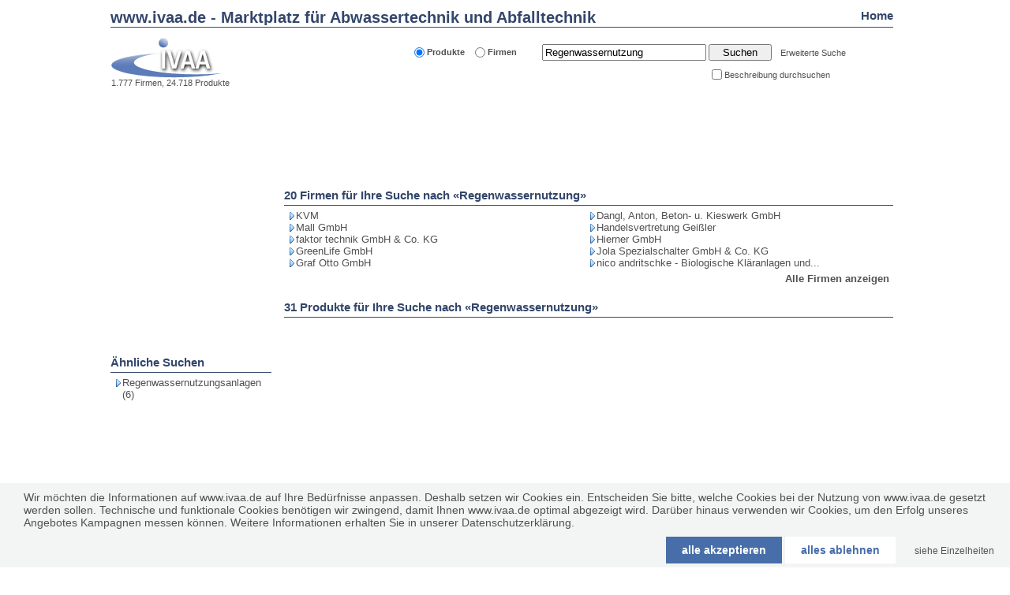

--- FILE ---
content_type: text/html; charset=UTF-8
request_url: https://www.ivaa.de/regenwassernutzung-7441.html
body_size: 28614
content:
<!DOCTYPE html PUBLIC "-//W3C//DTD XHTML 1.0 Transitional//EN"
"http://www.w3.org/TR/xhtml1/DTD/xhtml1-transitional.dtd">
<html xmlns="http://www.w3.org/1999/xhtml">
<head>
			<meta name="keywords" content="Regenwassernutzung Regenwassernutzungsanlagen" />
		<title>Regenwassernutzung auf www.ivaa.de, Regenwassernutzungsanlagen</title>
	<meta name="description" content="Regenwassernutzung auf www.ivaa.de, Regenwassernutzungsanlagen" />
	<meta name="page-topic" content="www.ivaa.de - Marktplatz f&uuml;r Abwassertechnik und Abfalltechnik" />
	<meta name="publisher" content="i-market GmbH" />
	<meta name="robots" content="INDEX,FOLLOW" />
	<meta http-equiv="Content-Type" content="text/html; charset=utf-8" />
		
		<link rel="stylesheet" type="text/css" href="/tpl/frame.css"/>
	<link rel="stylesheet" type="text/css" href="/tpl/style.css?v2.2"/>
	<link rel="stylesheet" type="text/css" href="/com/sbox/sbox.css?v1.2"/>
	<link rel="stylesheet" type="text/css" href="/com/hzmenu/hzmenu.css"/>
	<link rel="stylesheet" type="text/css" href="/com/wemerg/wemerg.css?v1.9"/>
	<link rel="shortcut icon" type="image/x-icon" href="/images/favicon.ico"/>
			<script>
		var preLoadingFile = '/images/extra/loading.gif';
		branch_id = 0;
	</script>
		
	<script type="text/javascript" src='/js/mover.js'></script>
	<script type="text/javascript" src="/js/sessvars.js"></script>
	<script type="text/javascript" src='/js/ws_general_functions.js?v1.7'></script>
	<script type="text/javascript" src='/js/cookie.js'></script>
	<script type="text/javascript" src='/js/cblist_anfrage.js?v1.7'></script>
	<script type="text/javascript" src='/com/xajax/xajax_js/xajax_uncompressed.js'></script>

				<script type="text/javascript" src="/js/result_list_functions.min.js?v5.1"></script>
			<script type="text/javascript" src="/js/jsTree/lib/jquery.min.js?v2.0"></script>
			<script type="text/javascript" src="/js/jsTree/jquery.tree.min.js?v2.4"></script>
	</head>
<body bgcolor="#ffffff">
<div class="frame" id="frame-content">
	
<div class="header">
			
	
		
		<div id="Title_Bars" style="width:100%;float:left">
	<div style="white-space:nowrap;float:left;text-align:left;width:700px;overflow:hidden;">
	www.ivaa.de - Marktplatz f&uuml;r Abwassertechnik und Abfalltechnik
	</div>
	<div style="white-space:nowrap;float:right;text-align:right">
		<a style="padding-left:20px" href="https://www.ivaa.de/" target="_self"><b>Home</b></a>
   	    	</div>
</div><div style="width:100%;clear:both;padding-top:2px">
</div><div id="search_box">
<form id="forms" name="searchform" method="get" action="" target="_self">
<table width="100%" cellspacing="0" border="0">
<tr valign="middle">
	<td width="380px" valign="middle" align="left" rowspan="2">
		<a href="/" target="_self"><img src="/images/logo.png" border="0" style="margin-left:-85px;margin-top:-5px"/></a>
		<div id="header_info_totals">1.777 Firmen, 24.718 Produkte</div>
	</td>
	<td width="165px">
		<div id="suche_radio" style="width:100%;white-space:nowrap;overflow:hidden;" >
		<input type="radio" value="product" name="search" checked="checked"  onclick="ChangeText();"/><label class="Radiobutton"><b>Produkte</b></label>
		<input type="radio" value="firm" name="search"  onclick="ChangeText();"/><label class="Radiobutton"><b>Firmen</b></label>
		<input type="hidden" id="valueSearch" value="product"/>
		<input type="hidden" name="typesearch" id="typesearch" value="spl"/>
		</div>
	</td>
	<td width="444px" valign="middle" nowrap>
		<span style="margin: 0px;">
			<input name="keywords" id="keywords" autocomplete="off" style="width: 200px;" type="text" onfocus="ClearText();" onkeypress="return validarEnter(event, true)" value="Regenwassernutzung"/>
		</span>
		<div id="wsAutoCompleteList" class="wsAutoCompleteList" style="display:none"></div>
		<input type="hidden" id="branch_id" name="branch_id" value="0"/>
		<input value="Suchen" style="margin: 0px; width: 80px;" type="button" class="Button" onclick="ValidaText();"/>
	 	<span id="advlink" style="padding-left: 8px; display:inline;">
			<a href="javascript:toggle_searchbox();">Erweiterte Suche</a>
		</span>
		<span id="spllink" style="padding-left: 8px; display:none;">
			<a href="javascript:toggle_searchbox();">Einfache Suche</a>
		</span>
	</td>
</tr>
<tr>
	<td align="right">
		<span id="label_stadt" style="padding-left: 8px; visibility:hidden;">
			<b>Stadt/PLZ&nbsp;&nbsp;</b>
		</span>
	</td>
	<td>
		<input name="keyword_stadt" id="keyword_stadt" style="width: 200px; visibility:hidden;" type="text" onkeypress="return validarEnter(event)" value="" onfocus="ClearTextStadt();"/>
		<input type="checkbox" align="left" value="snippet" name="snippet" id="snippet" /><label for="snippet" class="Radiobutton" style="vertical-align:middle;position: relative;top: -3px;">Beschreibung durchsuchen</label>	
	</td>
</tr>
</table>	
</form>
</div>
<script type="text/javascript">
	ChangeText();
</script>		
		
	
	</div>

<div id="main-content" class="main-content">
		<div class="gad_box gad_h_bottom"><!-- TA-LL970x90 --><ins class="adsbygoogle" style="display:inline-block;width:970px;height:90px" data-ad-client="ca-pub-7518719245737538" data-ad-slot="9304225181"></ins><script>(adsbygoogle = window.adsbygoogle || []).push({params:{google_ad_channel:"2721137981"}});</script></div>					
			
			    <div id="left-content" class="left-content">
							
<script type="text/javascript">
//<![CDATA[
		function toggle_related() {
			if (document.getElementById("related_links_2")){
				if (document.getElementById("related_links_2").style.display == 'block'){
					document.getElementById("related_links_2").style.display = 'none';
					document.getElementById("allpk").style.display = 'inline';
					document.getElementById("limitpk").style.display = 'none';
					linktop = findPosY(document.getElementById("allpk"));
					if (linktop>100){linktop=linktop-100;}
					pagetop = findpageY();
					if (linktop < pagetop) {
						window.scrollTo(0,linktop);
					}
				}else{
					document.getElementById("related_links_2").style.display = 'block';
					document.getElementById("allpk").style.display = 'none';
					document.getElementById("limitpk").style.display = 'inline';
				}
			}
		}
// ]]>
</script>


<div class="gad_box gad_l_top"><!-- TA-SS200x200 --><ins class="adsbygoogle" style="display:inline-block;width:200px;height:200px" data-ad-client="ca-pub-7518719245737538" data-ad-slot="1780958388"></ins><script>(adsbygoogle = window.adsbygoogle || []).push({params:{google_ad_channel:"4197871185"}});</script></div>
<div class="sbox" style="width:100%;overflow-x:hidden" id="related_links">
	
	<div class="sbox-head"><div>&Auml;hnliche Suchen</div></div>
	<div class="sbox-body">
				<ul style="margin:0px;padding:0px" id="related_links">
						<li>
			<a href="/regenwassernutzungsanlagen-7445.html" title="Regenwassernutzungsanlagen">
			Regenwassernutzungsanlagen (6)
			</a>
		</li>
				</ul>
			</div>
</div>
<div class="gad_box gad_l_middle"><!-- LU-3-200x90 --><ins class="adsbygoogle" style="display:inline-block;width:200px;height:90px" data-ad-client="ca-pub-7518719245737538" data-ad-slot="4734424788"></ins><script>(adsbygoogle = window.adsbygoogle || []).push({params:{google_ad_channel:"5674604381"}});</script></div>					</div>
		
		<div id="center-content" class="center-content">
				
						
								
<div class="sbox" style="width:100%;overflow-x:hidden" id="related_firmen">
	<div class="sbox-head"><div>20 Firmen f&uuml;r Ihre Suche nach &laquo;Regenwassernutzung&raquo;</div></div>
	<div class="sbox-body">
				<div>
		<ul style="margin:0px;padding:0px">
						<li>
							<a href="/firmen/kvm-vlotho-100053.html" title="KVM, Vlotho" >
								KVM
				</a>
		</li>
						<li>
							<a href="/firmen/mall-gmbh-donaueschingen-68.html" title="Mall GmbH, Donaueschingen" >
								Mall GmbH
				</a>
		</li>
						<li>
							<a href="/firmen/faktor-technik-gmbh-co-kg-blomberg-3474.html" title="faktor technik GmbH &amp; Co. KG, Blomberg" >
								faktor technik GmbH &amp; Co. KG
				</a>
		</li>
						<li>
							<a href="/firmen/greenlife-gmbh-schwerin-249.html" title="GreenLife GmbH, Schwerin" >
								GreenLife GmbH
				</a>
		</li>
						<li>
							<a href="/firmen/graf-otto-gmbh-teningen-287.html" title="Graf Otto GmbH, Teningen" >
								Graf Otto GmbH
				</a>
		</li>
							
		</ul>
		<ul id="searchfirm2_0" style="display:none;margin:0px;padding:0px">
				<li>
							<a href="/firmen/3a-wassertechnik-gmbh-co-kg-augsburg-236.html" title="3A Wassertechnik GmbH &amp; Co. KG, Augsburg" >
								3A Wassertechnik GmbH &amp; Co. KG
				</a>
		</li>
						<li>
							<a href="/firmen/3p-technik-filtersysteme-gmbh-bad-ueberkingen-342.html" title="3P Technik Filtersysteme GmbH, Bad Überkingen" >
								3P Technik Filtersysteme GmbH
				</a>
		</li>
						<li>
							<a href="/firmen/abwasser-u-umwelttechnik-oekoservice-gmbh-denkendorf-2196.html" title="Abwasser- u. Umwelttechnik Ökoservice GmbH, Denkendorf" >
								Abwasser- u. Umwelttechnik Ökoservice GmbH
				</a>
		</li>
						<li>
							<a href="/firmen/abwassertechnik-heenen-elmshorn-2199.html" title="Abwassertechnik Heenen, Elmshorn" >
								Abwassertechnik Heenen
				</a>
		</li>
						<li>
							<a href="/firmen/bueenfeld-tank-und-behaelterbau-gmbh-meschede-3504.html" title="Büenfeld Tank- und Behälterbau GmbH, Meschede" >
								Büenfeld Tank- und Behälterbau GmbH
				</a>
		</li>
				</ul>	
		</div>
				<div>
		<ul style="margin:0px;padding:0px">
						<li>
							<a href="/firmen/dangl-anton-beton-u-kieswerk-gmbh-plattling-1079.html" title="Dangl, Anton, Beton- u. Kieswerk GmbH, Plattling" >
								Dangl, Anton, Beton- u. Kieswerk GmbH
				</a>
		</li>
						<li>
							<a href="/firmen/handelsvertretung-geissler-weisswasser-3627.html" title="Handelsvertretung Geißler, Weißwasser" >
								Handelsvertretung Geißler
				</a>
		</li>
						<li>
							<a href="/firmen/hierner-gmbh-muenchen-1347.html" title="Hierner GmbH, München" >
								Hierner GmbH
				</a>
		</li>
						<li>
							<a href="/firmen/jola-spezialschalter-gmbh-co-kg-lambrecht-425.html" title="Jola Spezialschalter GmbH &amp; Co. KG, Lambrecht" >
								Jola Spezialschalter GmbH &amp; Co. KG
				</a>
		</li>
						<li>
							<a href="/firmen/nico-andritschke-biologische-klaeranlagen-und-regenwassersysteme-berlin-853.html" title="nico andritschke - Biologische Kläranlagen und Regenwassersysteme, Berlin" >
								nico andritschke - Biologische Kläranlagen und...
				</a>
		</li>
							
		</ul>
		<ul id="searchfirm2_1" style="display:none;margin:0px;padding:0px">
				<li>
							<a href="/firmen/rolf-sixt-gmbh-stuttgart-1949.html" title="Rolf Sixt GmbH, Stuttgart" >
								Rolf Sixt GmbH
				</a>
		</li>
						<li>
							<a href="/firmen/sahlbach-bau-gmbh-co-kg-cavertitz-3585.html" title="Sahlbach Bau GmbH &amp; Co. KG, Cavertitz" >
								Sahlbach Bau GmbH &amp; Co. KG
				</a>
		</li>
						<li>
							<a href="/firmen/sbb-beutler-lang-schalungs-und-behaelter-bau-gmbh-marktbreit-87.html" title="SBB Beutler &amp; Lang, Schalungs- und Behälter-Bau GmbH, Marktbreit" >
								SBB Beutler &amp; Lang, Schalungs- und...
				</a>
		</li>
						<li>
							<a href="/firmen/speyrer-gmbh-oranienburg-3497.html" title="SPEYRER GmbH, Oranienburg" >
								SPEYRER GmbH
				</a>
		</li>
						<li>
							<a href="/firmen/zink-gmbh-bergen-370.html" title="ZINK GmbH, Bergen" >
								ZINK GmbH
				</a>
		</li>
				</ul>	
		</div>
			
				<span id="allfirm">
			<a href="javascript: toggleList('firm');" ><b>Alle Firmen anzeigen</b></a><br/>
		</span>
		<span id="limitfirm" style="display:none;">
			<a href="javascript: toggleList('firm');" ><b>nur die ersten 15 Firmen anzeigen</b></a><br/>
		</span>
			</div>
</div>
							
<script type="text/javascript">
//<![CDATA[ 
		function EnterPage(e, page){
			if(e){
				tecla = (document.all) ? event.keyCode : e.which;
				if (tecla==13){
					searchPage(page);
				} 
			}
		} 
		function submit(fid) {
			document.getElementById("fid").value = fid;
			document.getElementById("forms").submit();
		}
		function toggletext(fid){
			if (document.getElementById("infoplus_"+fid).style.display == 'none'){
				document.getElementById("info_"+fid).style.display = 'none';
				document.getElementById("infoplus_"+fid).style.display = 'block';
			}else{
				document.getElementById("infoplus_"+fid).style.display = 'none'
				document.getElementById("info_"+fid).style.display = 'block';
			}
		}
		function toggle_plus_prods(fid){
			if (document.getElementById("plus_prods_"+fid).style.display == 'none'){
				document.getElementById("plus_prods_"+fid).style.display = 'block';
				document.getElementById("action_plus_"+fid).innerHTML = 'ausblenden';
				document.getElementById("result_item_plus_row_"+fid).className = 'result_item_plus_row_open';
			}else{
				document.getElementById("plus_prods_"+fid).style.display = 'none'
				document.getElementById("action_plus_"+fid).innerHTML = 'anzeigen';
				document.getElementById("result_item_plus_row_"+fid).className = 'result_item_plus_row';
			}
		}
		function searchPage(page){
			searchPage = document.getElementById("searchPage").value;
			document.location.href = page+searchPage;
		}
// ]]>
</script>

<div class="sbox searchResultList" style="width:100%;">
				<div class="sbox-head" id="title_list">
				
																
								<h1>31 Produkte für Ihre Suche nach &laquo;Regenwassernutzung&raquo;</h1>
								</div>
		<div class="sbox-body">
		
		
						<div class="sbox2 gallery_amazon_box">
			<div class="sbox-body" id="infoprod_td_galleryAmazonBox_1">
																							</div>
		</div>
		<script type="text/javascript">
			addJSInitFunctions(function(){
				addShopBox('amazbox', 'galleryAmazonBox_1', 'Shop Box', 6, true);
			});
		</script>
				
		<div class="gad_box gad_c_middle_a"><!-- TA-LB728x90 --><ins class="adsbygoogle" style="display:inline-block;width:728px;height:90px" data-ad-client="ca-pub-7518719245737538" data-ad-slot="7827491983"></ins><script>(adsbygoogle = window.adsbygoogle || []).push({params:{google_ad_channel:"2860738783"}});</script></div>					<table id="result_list" width="100%" border="0" cellpadding="0" cellspacing="0">
																																																								<tr class="result_item_row" id="product_28771">
							<td rowspan="2" valign="top" height="65px" width="133px" align="left" style="padding-right: 8px;">
								<a href="https://www.ivaa.de/produkte/regenwassernutzung-68-28771.html" title="Regenwassernutzung" target="_self">
																	<img id="img_28771" src="https://www.ivaa.de/i-data/websolution.de/product-images/28771_thumb.jpg" onmouseover="ProductPopUp('tblProduct','28771','Regenwassernutzung','Regenwassernutzung Regenwassernutzung für Garten und Haus - Regenspeicher, Regenwasser-Filter und Technik aus einer Hand. Die Regenwassernutzung leistet einen wichtigen Beitrag zum Umweltschutz. Schon ein 4-Personen-Haushalt kann bis zu 80.000 Liter Trinkwasser pro Jahr durch die Regenwassernutzung sparen. Regenwasser aus dem Regenspeicher kann unbedenklich für die Toilettenspülung, Waschmaschine und Gartenbewässerung genutzt werden. Die Nutzung von weichem Regenwasser ist ideal für die...','https://www.ivaa.de/i-data/websolution.de/product-images/28771_thumb.jpg',100,96,'product','','https://www.ivaa.de/produkte/regenwassernutzung-68-28771.html','_self',undefined,1, 'Produkte', undefined, undefined, '', undefined, undefined, 0, '')" onmouseout="ocultar_tabla('tblProduct',event);" alt="Regenwassernutzung" title="Regenwassernutzung"/>
																</a>
							</td>
							<td valign="top">
								<a href="https://www.ivaa.de/produkte/regenwassernutzung-68-28771.html" title="Regenwassernutzung" target="_self"><h3 style="float:left">Regenwassernutzung</h3></a>
																										<a class="link_goto" href="https://www.ivaa.de/produkte/regenwassernutzung-68-28771.html?link=http%3A%2F%2Fwww.mall.info%2Fprivat%2Fprodukte%2Fregenwassernutzung.html" target="_blank" rel="nofollow noopener">Webseite Produkt</a>
																								</td>
							<td align="center" valign="top" width="50px" rowspan="2">
								  								  									  	<a class="danfbuttonmailto" href="javascript:sendEmail(68, 28771)">E-Mail senden</a><br/>
								  									  																										<a class="danfbutton" href="javascript:CBlist_Anfrage_Show('product', 28771, 'Regenwassernutzung')">Anfrageformular</a>
																									  								  <label class="rlist_chklbl" for="merkenproduct_28771" title="Produkt merken und Merkliste Produkte als PDF speichern, drucken oder versenden.">
									  Merkliste<br/>									  <input class="rlist_chk" type="checkbox" id="merkenproduct_28771" name="merkenproduct_28771" onclick="validate(this,'merkenproduct','28771','')" title="Produkt merken und Merkliste Produkte als PDF speichern, drucken oder versenden."/>
									  								  </label>
								  <script type="text/javascript">
										addJSInitFunctions(function(){
											loadElement('merkenproduct','28771');
										});
								  </script>
								  							</td>
						</tr>
						<tr>
							<td valign="top">
								<table width="100%" border="0" cellpadding="0" cellspacing="0">
								<tr>
								<td>
								<div id="info_28771" style="width:100%;">
																			Regenwassernutzung für Garten und Haus - Regenspeicher, Regenwasser-Filter und Technik aus einer Hand. Die Regenwassernutzung leistet einen wichtigen Beitrag zum Umweltschutz. Schon ein 4-Personen-Haushalt kann bis zu 80.000 Liter...
																	</div>
															    </td>
							    </tr>
								<tr>
								<td height="5px"></td>
							    </tr>
								<tr>
									<td>
																	<span style="float:left">
										<b>Firma: </b><a href="/firmen/mall-gmbh-donaueschingen-68.html" title="Regenwassernutzung von Mall GmbH"><h3 style="display:inline;">Mall GmbH</h3></a>
									</span>
																											<a class="link_goto" href="/firmen/mall-gmbh-donaueschingen-68.html?link=http%3A%2F%2Fwww.mall.info" target="_blank" rel="nofollow noopener">Website Firma</a><br/>
																																	    	</td>
							    </tr>
 							    </table>
							</td>
						</tr>
												<tr>
							<td colspan="3">
						    	<div id="product_tree_28771" class="ws_tree_products"><ul ><li id="phtml__28771_0" class=""><table width="100%" border="0" cellpadding="0" cellspacing="0"><tr><td rowspan="2" valign="top" width="133px" align="left" style="padding-right: 8px;">	<a href="https://www.ivaa.de/produkte/privat-produkte-68-28797.html" title="Privat Produkte" target="_self" >		<img id="imgp_28771_28797" src="https://www.ivaa.de/i-data/websolution.de/product-images/28797_thumb.jpg" onmouseover="ProductPopUp('tblProduct','28797','Privat Produkte','Produkte Unser Tipp: Spar-News für Gartenbesitzer - Regenwasser nutzen! Da freuen sich Ihre Blumen und Ihr Geldbeutel. Hier kostenlos abrufbar Private Bauherren und Hausbesitzer setzen immer mehr auf Energie und Ressourcen sparende Technik. Hierzu bietet sich Regenspeicher, Grauwassernutzungsanlagen, Kleinkläranlagen und Holzpellets an: Die Regenwassernutzung für Haus und Garten ist ein sinnvoller Beitrag für den Umweltschutz. Mit Regenspeicher für die Regenwassernutzung können Sie bis zu...','https://www.ivaa.de/i-data/websolution.de/product-images/28797_thumb.jpg',100,83,'product','','https://www.ivaa.de/produkte/privat-produkte-68-28797.html','_self', this, 1, 'Produkte', 0, undefined, undefined, '', '', 0, '')" onmouseout="ocultar_tabla('tblProduct',event);">	</a></td><td valign="top">	<a href="https://www.ivaa.de/produkte/privat-produkte-68-28797.html" title="Privat Produkte" target="_self" >		<h3 style="float:left">Privat Produkte</h3>	</a>	<a class="link_goto" href="https://www.ivaa.de/produkte/privat-produkte-68-28797.html?link=http%3A%2F%2Fwww.mall.info%2Fprivat%2Fprodukte%2Fprivat%2Fprodukte.html" target="_blank" rel="nofollow noopener">Webseite Produkt</a></td><td align="center" valign="top" width="50px" rowspan="2">	<a class="danfbuttonmailto" style="clear:right" href="javascript:sendEmail(68, 28797)">E-Mail senden</a>	<a class="danfbutton" href="javascript:CBlist_Anfrage_Show('product', 28797, 'Privat Produkte')">Anfrageformular</a><br/>	<label class="rlist_chklbl" for="merkenproduct_28771_28797" title="">		Merkliste<br/>		<input class="rlist_chk" type="checkbox" id="merkenproduct_28771_28797" name="merkenproduct_28797" onclick="validate(this,'merkenproduct','28797','')" title=""/>	</label>	<script type="text/javascript">		loadElement('merkenproduct','28797');	</script></td></tr><tr>	<td valign="top">		Unser Tipp: Spar-News für Gartenbesitzer - Regenwasser nutzen! Da freuen sich Ihre Blumen und Ihr Geldbeutel. Hier kostenlos abrufbar Private Bauherren und Hausbesitzer setzen immer mehr auf Energie und Ressourcen sparende Technik. Hierzu...	</td></tr><tr>	<td colspan="3">&nbsp;</td></tr></table></li></ul></div>
					    	</td>
				    	</tr>
						 																																																<tr id="sep_product_22974">
						<td colspan="3">
							<hr width="100%"/>
						</td>
					</tr>
										<tr class="result_item_row" id="product_22974">
							<td rowspan="2" valign="top" height="65px" width="133px" align="left" style="padding-right: 8px;">
								<a href="https://www.ivaa.de/produkte/regenwassernutzung-3504-22974.html" title="Regenwassernutzung" target="_self">
																	<img id="img_22974" src="https://www.ivaa.de/i-data/websolution.de/product-images/22974_thumb.jpg" onmouseover="ProductPopUp('tblProduct','22974','Regenwassernutzung','WIR HABEN RECHT! WIR HABEN RECHT! Neue Urteile schaffen mehr Rechtssicherheit und bessere Voraussetzungen bei der Nutzung von Regenwasser im Privathaus.Wir freuen uns, dass Sie sich für uns und...','https://www.ivaa.de/i-data/websolution.de/product-images/22974_thumb.jpg',63,100,'product','','https://www.ivaa.de/produkte/regenwassernutzung-3504-22974.html','_self',undefined,1, 'Produkte', undefined, undefined, '', undefined, undefined, 0, '')" onmouseout="ocultar_tabla('tblProduct',event);" alt="Regenwassernutzung" title="Regenwassernutzung"/>
																</a>
							</td>
							<td valign="top">
								<a href="https://www.ivaa.de/produkte/regenwassernutzung-3504-22974.html" title="Regenwassernutzung" target="_self"><h3 style="float:left">Regenwassernutzung</h3></a>
																										<a class="link_goto" href="https://www.ivaa.de/produkte/regenwassernutzung-3504-22974.html?link=http%3A%2F%2Fwww.bueenfeld.com%2Fregenwasser%2Findex.php" target="_blank" rel="nofollow noopener">Webseite Produkt</a>
																								</td>
							<td align="center" valign="top" width="50px" rowspan="2">
								  								  									  	<a class="danfbuttonmailto" href="javascript:sendEmail(3504, 22974)">E-Mail senden</a><br/>
								  									  																										<a class="danfbutton" href="javascript:CBlist_Anfrage_Show('product', 22974, 'Regenwassernutzung')">Anfrageformular</a>
																									  								  <label class="rlist_chklbl" for="merkenproduct_22974" title="Produkt merken und Merkliste Produkte als PDF speichern, drucken oder versenden.">
									  Merkliste<br/>									  <input class="rlist_chk" type="checkbox" id="merkenproduct_22974" name="merkenproduct_22974" onclick="validate(this,'merkenproduct','22974','')" title="Produkt merken und Merkliste Produkte als PDF speichern, drucken oder versenden."/>
									  								  </label>
								  <script type="text/javascript">
										addJSInitFunctions(function(){
											loadElement('merkenproduct','22974');
										});
								  </script>
								  							</td>
						</tr>
						<tr>
							<td valign="top">
								<table width="100%" border="0" cellpadding="0" cellspacing="0">
								<tr>
								<td>
								<div id="info_22974" style="width:100%;">
																			WIR HABEN RECHT! Neue Urteile schaffen mehr Rechtssicherheit und bessere Voraussetzungen bei der Nutzung von Regenwasser im Privathaus.Wir freuen uns, dass Sie sich für uns und unsere Produkte interessieren und bedanken uns für Ihren...
																	</div>
															    </td>
							    </tr>
								<tr>
								<td height="5px"></td>
							    </tr>
								<tr>
									<td>
																	<span style="float:left">
										<b>Firma: </b><a href="/firmen/bueenfeld-tank-und-behaelterbau-gmbh-meschede-3504.html" title="Regenwassernutzung von Büenfeld Tank- und Behälterbau GmbH"><h3 style="display:inline;">Büenfeld Tank- und Behälterbau GmbH</h3></a>
									</span>
																											<a class="link_goto" href="/firmen/bueenfeld-tank-und-behaelterbau-gmbh-meschede-3504.html?link=http%3A%2F%2Fwww.bueenfeld.com" target="_blank" rel="nofollow noopener">Website Firma</a><br/>
																																	    	</td>
							    </tr>
 							    </table>
							</td>
						</tr>
												<tr>
							<td colspan="3">
						    	<div id="product_tree_22974" class="ws_tree_products"><ul ><li id="phtml__22974_0" class=""><table width="100%" border="0" cellpadding="0" cellspacing="0"><tr><td rowspan="2" valign="top" width="133px" align="left" style="padding-right: 8px;">	<a href="https://www.ivaa.de/produkte/systeme-aufbau-der-regenwassernutzungsan-3504-22980.html" title="Systeme Aufbau der Regenwassernutzungsan" target="_self" >		<img id="imgp_22974_22980" src="https://www.ivaa.de/i-data/websolution.de/product-images/22980_thumb.gif" onmouseover="ProductPopUp('tblProduct','22980','Systeme Aufbau der Regenwassernutzungsan','Aufbau der Regenwassernutzungsanlage Regenwassernutzung mit den professionell ausgestatteten Systemen von Büenfeld bieten eine sinnvolle Erweiterung der Haustechnik. Das aufgefangene und gefilterte...','https://www.ivaa.de/i-data/websolution.de/product-images/22980_thumb.gif',75,100,'product','','https://www.ivaa.de/produkte/systeme-aufbau-der-regenwassernutzungsan-3504-22980.html','_self', this, 1, 'Produkte', 0, undefined, undefined, '', '', 0, '')" onmouseout="ocultar_tabla('tblProduct',event);">	</a></td><td valign="top">	<a href="https://www.ivaa.de/produkte/systeme-aufbau-der-regenwassernutzungsan-3504-22980.html" title="Systeme Aufbau der Regenwassernutzungsan" target="_self" >		<h3 style="float:left">Systeme Aufbau der Regenwassernutzungsan</h3>	</a>	<a class="link_goto" href="https://www.ivaa.de/produkte/systeme-aufbau-der-regenwassernutzungsan-3504-22980.html?link=http%3A%2F%2Fwww.bueenfeld.com%2Fregenwasser%2Fregenwasser_systeme.php" target="_blank" rel="nofollow noopener">Webseite Produkt</a></td><td align="center" valign="top" width="50px" rowspan="2">	<a class="danfbuttonmailto" style="clear:right" href="javascript:sendEmail(3504, 22980)">E-Mail senden</a>	<a class="danfbutton" href="javascript:CBlist_Anfrage_Show('product', 22980, 'Systeme Aufbau der Regenwassernutzungsan')">Anfrageformular</a><br/>	<label class="rlist_chklbl" for="merkenproduct_22974_22980" title="">		Merkliste<br/>		<input class="rlist_chk" type="checkbox" id="merkenproduct_22974_22980" name="merkenproduct_22980" onclick="validate(this,'merkenproduct','22980','')" title=""/>	</label>	<script type="text/javascript">		loadElement('merkenproduct','22980');	</script></td></tr><tr>	<td valign="top">		• Regenwassernutzung mit den professionell ausgestatteten Systemen von Büenfeld bieten eine sinnvolle Erweiterung der Haustechnik. Das aufgefangene und gefilterte Niederschlagswasser wird automatisch den angeschlossenen Verbrauchsstellen...	</td></tr><tr>	<td colspan="3">&nbsp;</td></tr></table></li><li id="phtml__22974_1" class=""><table width="100%" border="0" cellpadding="0" cellspacing="0"><tr><td rowspan="2" valign="top" width="133px" align="left" style="padding-right: 8px;">	<a href="https://www.ivaa.de/produkte/filter-3504-22981.html" title="Filter" target="_self" >		<img id="imgp_22974_22981" src="https://www.ivaa.de/i-data/websolution.de/product-images/22981_thumb.jpg" onmouseover="ProductPopUp('tblProduct','22981','Filter','Die optimale Filterung des Dachwassers ist die entscheidende Voraussetzung für die Wasserqualität im Tank. Hier kommen spezielle Filtersysteme zum Einsatz, die mit Durchlassweiten von 0,2 mm bis 1,0...','https://www.ivaa.de/i-data/websolution.de/product-images/22981_thumb.jpg',100,82,'product','','https://www.ivaa.de/produkte/filter-3504-22981.html','_self', this, 1, 'Produkte', 0, undefined, undefined, '', '', 0, '')" onmouseout="ocultar_tabla('tblProduct',event);">	</a></td><td valign="top">	<a href="https://www.ivaa.de/produkte/filter-3504-22981.html" title="Filter" target="_self" >		<h3 style="float:left">Filter</h3>	</a>	<a class="link_goto" href="https://www.ivaa.de/produkte/filter-3504-22981.html?link=http%3A%2F%2Fwww.bueenfeld.com%2Fregenwasser%2Fregenwasser_filter.php" target="_blank" rel="nofollow noopener">Webseite Produkt</a></td><td align="center" valign="top" width="50px" rowspan="2">	<a class="danfbuttonmailto" style="clear:right" href="javascript:sendEmail(3504, 22981)">E-Mail senden</a>	<a class="danfbutton" href="javascript:CBlist_Anfrage_Show('product', 22981, 'Filter')">Anfrageformular</a><br/>	<label class="rlist_chklbl" for="merkenproduct_22974_22981" title="">		Merkliste<br/>		<input class="rlist_chk" type="checkbox" id="merkenproduct_22974_22981" name="merkenproduct_22981" onclick="validate(this,'merkenproduct','22981','')" title=""/>	</label>	<script type="text/javascript">		loadElement('merkenproduct','22981');	</script></td></tr><tr>	<td valign="top">		• Die optimale Filterung des Dachwassers ist die entscheidende Voraussetzung für die Wasserqualität im Tank. Hier kommen spezielle Filtersysteme zum Einsatz, die mit Durchlassweiten von 0,2 mm bis 1,0 mm das von den Dachflächen...	</td></tr><tr>	<td colspan="3">&nbsp;</td></tr></table></li><li id="phtml__22974_2" class=""><table width="100%" border="0" cellpadding="0" cellspacing="0"><tr><td rowspan="2" valign="top" width="133px" align="left" style="padding-right: 8px;">	<a href="https://www.ivaa.de/produkte/speicher-3504-22982.html" title="Speicher" target="_self" >		<img id="imgp_22974_22982" src="https://www.ivaa.de/i-data/websolution.de/product-images/22982_thumb.jpg" onmouseover="ProductPopUp('tblProduct','22982','Speicher','Wasserspeicher, Zisterne oder Tank - drei gebräuchliche Bezeichnungen für das zentrale Element der Regenwasser-Nutzungs-Anlage. Alle Büenfeld-Tank-Varianten sind aus Kunststoff PE / GFK und lassen...','https://www.ivaa.de/i-data/websolution.de/product-images/22982_thumb.jpg',100,74,'product','','https://www.ivaa.de/produkte/speicher-3504-22982.html','_self', this, 1, 'Produkte', 0, undefined, undefined, '', '', 0, '')" onmouseout="ocultar_tabla('tblProduct',event);">	</a></td><td valign="top">	<a href="https://www.ivaa.de/produkte/speicher-3504-22982.html" title="Speicher" target="_self" >		<h3 style="float:left">Speicher</h3>	</a>	<a class="link_goto" href="https://www.ivaa.de/produkte/speicher-3504-22982.html?link=http%3A%2F%2Fwww.bueenfeld.com%2Fregenwasser%2Fregenwasser_speicher.php" target="_blank" rel="nofollow noopener">Webseite Produkt</a></td><td align="center" valign="top" width="50px" rowspan="2">	<a class="danfbuttonmailto" style="clear:right" href="javascript:sendEmail(3504, 22982)">E-Mail senden</a>	<a class="danfbutton" href="javascript:CBlist_Anfrage_Show('product', 22982, 'Speicher')">Anfrageformular</a><br/>	<label class="rlist_chklbl" for="merkenproduct_22974_22982" title="">		Merkliste<br/>		<input class="rlist_chk" type="checkbox" id="merkenproduct_22974_22982" name="merkenproduct_22982" onclick="validate(this,'merkenproduct','22982','')" title=""/>	</label>	<script type="text/javascript">		loadElement('merkenproduct','22982');	</script></td></tr><tr>	<td valign="top">		• Wasserspeicher, Zisterne oder Tank - drei gebräuchliche Bezeichnungen für das zentrale Element der Regenwasser-Nutzungs-Anlage. Alle Büenfeld-Tank-Varianten sind aus Kunststoff PE / GFK und lassen sich mühelos in steinfreies...	</td></tr><tr>	<td colspan="3">&nbsp;</td></tr></table></li><li id="phtml__22974_3" class=""><table width="100%" border="0" cellpadding="0" cellspacing="0"><tr><td rowspan="2" valign="top" width="133px" align="left" style="padding-right: 8px;">	<a href="https://www.ivaa.de/produkte/ansaugfilter-3504-22983.html" title="Ansaugfilter" target="_self" >		<img id="imgp_22974_22983" src="https://www.ivaa.de/i-data/websolution.de/product-images/22983_thumb.gif" onmouseover="ProductPopUp('tblProduct','22983','Ansaugfilter','Für die Entnahme des Wassers und die Zuführung zu den Verbrauchsstellen wird ein Entnahmefilter eingesetzt. Damit beim Ansaugen des Betriebswassers keine Sedimente aufgewirbelt werden, geschieht...','https://www.ivaa.de/i-data/websolution.de/product-images/22983_thumb.gif',100,61,'product','','https://www.ivaa.de/produkte/ansaugfilter-3504-22983.html','_self', this, 1, 'Produkte', 0, undefined, undefined, '', '', 0, '')" onmouseout="ocultar_tabla('tblProduct',event);">	</a></td><td valign="top">	<a href="https://www.ivaa.de/produkte/ansaugfilter-3504-22983.html" title="Ansaugfilter" target="_self" >		<h3 style="float:left">Ansaugfilter</h3>	</a>	<a class="link_goto" href="https://www.ivaa.de/produkte/ansaugfilter-3504-22983.html?link=http%3A%2F%2Fwww.bueenfeld.com%2Fregenwasser%2Fregenwasser_ansaugfilter.php" target="_blank" rel="nofollow noopener">Webseite Produkt</a></td><td align="center" valign="top" width="50px" rowspan="2">	<a class="danfbuttonmailto" style="clear:right" href="javascript:sendEmail(3504, 22983)">E-Mail senden</a>	<a class="danfbutton" href="javascript:CBlist_Anfrage_Show('product', 22983, 'Ansaugfilter')">Anfrageformular</a><br/>	<label class="rlist_chklbl" for="merkenproduct_22974_22983" title="">		Merkliste<br/>		<input class="rlist_chk" type="checkbox" id="merkenproduct_22974_22983" name="merkenproduct_22983" onclick="validate(this,'merkenproduct','22983','')" title=""/>	</label>	<script type="text/javascript">		loadElement('merkenproduct','22983');	</script></td></tr><tr>	<td valign="top">		• Für die Entnahme des Wassers und die Zuführung zu den Verbrauchsstellen wird ein Entnahmefilter eingesetzt. Damit beim Ansaugen des Betriebswassers keine Sedimente aufgewirbelt werden, geschieht dies sinnvollerweise als sogenannte...	</td></tr><tr>	<td colspan="3">&nbsp;</td></tr></table></li><li id="phtml__22974_4" class=""><table width="100%" border="0" cellpadding="0" cellspacing="0"><tr><td rowspan="2" valign="top" width="133px" align="left" style="padding-right: 8px;">	<a href="https://www.ivaa.de/produkte/regenwasserwerke-3504-22984.html" title="Regenwasserwerke" target="_self" >		<img id="imgp_22974_22984" src="https://www.ivaa.de/i-data/websolution.de/product-images/22984_thumb.gif" onmouseover="ProductPopUp('tblProduct','22984','Regenwasserwerke','Optima Als Regenwasserwerke werden alle Bauteile genannt, die im Normalfall im Hausanschlußraum montiert sind. Somit vereint das Regenwasserwerk die Pumpe, die Trinkwassernachspeisung und die...','https://www.ivaa.de/i-data/websolution.de/product-images/22984_thumb.gif',100,82,'product','','https://www.ivaa.de/produkte/regenwasserwerke-3504-22984.html','_self', this, 1, 'Produkte', 0, undefined, undefined, '', '', 0, '')" onmouseout="ocultar_tabla('tblProduct',event);">	</a></td><td valign="top">	<a href="https://www.ivaa.de/produkte/regenwasserwerke-3504-22984.html" title="Regenwasserwerke" target="_self" >		<h3 style="float:left">Regenwasserwerke</h3>	</a>	<a class="link_goto" href="https://www.ivaa.de/produkte/regenwasserwerke-3504-22984.html?link=http%3A%2F%2Fwww.bueenfeld.com%2Fregenwasser%2Fregenwasser_regenwasserwerke.php" target="_blank" rel="nofollow noopener">Webseite Produkt</a></td><td align="center" valign="top" width="50px" rowspan="2">	<a class="danfbuttonmailto" style="clear:right" href="javascript:sendEmail(3504, 22984)">E-Mail senden</a>	<a class="danfbutton" href="javascript:CBlist_Anfrage_Show('product', 22984, 'Regenwasserwerke')">Anfrageformular</a><br/>	<label class="rlist_chklbl" for="merkenproduct_22974_22984" title="">		Merkliste<br/>		<input class="rlist_chk" type="checkbox" id="merkenproduct_22974_22984" name="merkenproduct_22984" onclick="validate(this,'merkenproduct','22984','')" title=""/>	</label>	<script type="text/javascript">		loadElement('merkenproduct','22984');	</script></td></tr><tr>	<td valign="top">		• Als Regenwasserwerke werden alle Bauteile genannt, die im Normalfall im Hausanschlußraum montiert sind. Somit vereint das Regenwasserwerk die Pumpe, die Trinkwassernachspeisung und die Steuerung der Regenwasseranlage. • Büenfeld...	</td></tr><tr>	<td colspan="3">&nbsp;</td></tr></table></li><li id="phtml__22974_5" class=""><table width="100%" border="0" cellpadding="0" cellspacing="0"><tr><td rowspan="2" valign="top" width="133px" align="left" style="padding-right: 8px;">	<a href="https://www.ivaa.de/produkte/pumpe-3504-22985.html" title="Pumpe" target="_self" >		<img id="imgp_22974_22985" src="https://www.ivaa.de/i-data/websolution.de/product-images/22985_thumb.gif" onmouseover="ProductPopUp('tblProduct','22985','Pumpe','Die Pumpe zur Beförderung des Brauchwassers vom Tank zu den Verbrauchsstellen ist die Zentrale Einheit der Regenwassernutzungsanlage. Von besonderer Bedeutung ist an dieser Stelle, dass nur Pumpen...','https://www.ivaa.de/i-data/websolution.de/product-images/22985_thumb.gif',97,100,'product','','https://www.ivaa.de/produkte/pumpe-3504-22985.html','_self', this, 1, 'Produkte', 0, undefined, undefined, '', '', 0, '')" onmouseout="ocultar_tabla('tblProduct',event);">	</a></td><td valign="top">	<a href="https://www.ivaa.de/produkte/pumpe-3504-22985.html" title="Pumpe" target="_self" >		<h3 style="float:left">Pumpe</h3>	</a>	<a class="link_goto" href="https://www.ivaa.de/produkte/pumpe-3504-22985.html?link=http%3A%2F%2Fwww.bueenfeld.com%2Fregenwasser%2Fregenwasser_pumpe.php" target="_blank" rel="nofollow noopener">Webseite Produkt</a></td><td align="center" valign="top" width="50px" rowspan="2">	<a class="danfbuttonmailto" style="clear:right" href="javascript:sendEmail(3504, 22985)">E-Mail senden</a>	<a class="danfbutton" href="javascript:CBlist_Anfrage_Show('product', 22985, 'Pumpe')">Anfrageformular</a><br/>	<label class="rlist_chklbl" for="merkenproduct_22974_22985" title="">		Merkliste<br/>		<input class="rlist_chk" type="checkbox" id="merkenproduct_22974_22985" name="merkenproduct_22985" onclick="validate(this,'merkenproduct','22985','')" title=""/>	</label>	<script type="text/javascript">		loadElement('merkenproduct','22985');	</script></td></tr><tr>	<td valign="top">		• Die Pumpe zur Beförderung des Brauchwassers vom Tank zu den Verbrauchsstellen ist die Zentrale Einheit der Regenwassernutzungsanlage. Von besonderer Bedeutung ist an dieser Stelle, dass nur Pumpen zum Einsatz kommen, die speziell für...	</td></tr><tr>	<td colspan="3">&nbsp;</td></tr></table></li><li id="phtml__22974_6" class=""><table width="100%" border="0" cellpadding="0" cellspacing="0"><tr><td rowspan="2" valign="top" width="133px" align="left" style="padding-right: 8px;">	<a href="https://www.ivaa.de/produkte/trinkwassernachspeisung-3504-22986.html" title="Trinkwassernachspeisung" target="_self" >		<img id="imgp_22974_22986" src="https://www.ivaa.de/i-data/websolution.de/product-images/22986_thumb.gif" onmouseover="ProductPopUp('tblProduct','22986','Trinkwassernachspeisung','Wichtig: Der Schutz des Trinkwassers vor Verunreinigung ist gesetzlich verankert. Deshalb darf es eine direkte Verbindung der Regenwassernutzungsanlage mit den Leitungen anderer Wassernetze nicht...','https://www.ivaa.de/i-data/websolution.de/product-images/22986_thumb.gif',100,57,'product','','https://www.ivaa.de/produkte/trinkwassernachspeisung-3504-22986.html','_self', this, 1, 'Produkte', 0, undefined, undefined, '', '', 0, '')" onmouseout="ocultar_tabla('tblProduct',event);">	</a></td><td valign="top">	<a href="https://www.ivaa.de/produkte/trinkwassernachspeisung-3504-22986.html" title="Trinkwassernachspeisung" target="_self" >		<h3 style="float:left">Trinkwassernachspeisung</h3>	</a>	<a class="link_goto" href="https://www.ivaa.de/produkte/trinkwassernachspeisung-3504-22986.html?link=http%3A%2F%2Fwww.bueenfeld.com%2Fregenwasser%2Fregenwasser_trinkwassernachspeisung.php" target="_blank" rel="nofollow noopener">Webseite Produkt</a></td><td align="center" valign="top" width="50px" rowspan="2">	<a class="danfbuttonmailto" style="clear:right" href="javascript:sendEmail(3504, 22986)">E-Mail senden</a>	<a class="danfbutton" href="javascript:CBlist_Anfrage_Show('product', 22986, 'Trinkwassernachspeisung')">Anfrageformular</a><br/>	<label class="rlist_chklbl" for="merkenproduct_22974_22986" title="">		Merkliste<br/>		<input class="rlist_chk" type="checkbox" id="merkenproduct_22974_22986" name="merkenproduct_22986" onclick="validate(this,'merkenproduct','22986','')" title=""/>	</label>	<script type="text/javascript">		loadElement('merkenproduct','22986');	</script></td></tr><tr>	<td valign="top">		Um in Trockenperioden eine völlige Entleerung des Speichers auszuschließen und einer Versorgungslücke mit Brauchwasser vorzubeugen kann eine Nachspeisung für Frischwasser in die Regenwassernutzungsanlage integriert werden. Wichtig: Der...	</td></tr><tr>	<td colspan="3">&nbsp;</td></tr></table></li><li id="phtml__22974_7" class=""><table width="100%" border="0" cellpadding="0" cellspacing="0"><tr><td rowspan="2" valign="top" width="133px" align="left" style="padding-right: 8px;">	<a href="https://www.ivaa.de/produkte/planung-3504-22988.html" title="Planung" target="_self" >		<img id="imgp_22974_22988" src="https://www.ivaa.de/i-data/websolution.de/product-images/22988_thumb.jpg" onmouseover="ProductPopUp('tblProduct','22988','Planung','Die Möglichkeit der Nutzung von Regenwasser als Brauchwasser hat sich im privaten Ein- und Mehrfamilienhaus mittlerweile allgemein durchgesetzt. Im gewerblichen sowie öffentlichen Bereich, von...','https://www.ivaa.de/i-data/websolution.de/product-images/22988_thumb.jpg',100,70,'product','','https://www.ivaa.de/produkte/planung-3504-22988.html','_self', this, 1, 'Produkte', 0, undefined, undefined, '', '', 0, '')" onmouseout="ocultar_tabla('tblProduct',event);">	</a></td><td valign="top">	<a href="https://www.ivaa.de/produkte/planung-3504-22988.html" title="Planung" target="_self" >		<h3 style="float:left">Planung</h3>	</a>	<a class="link_goto" href="https://www.ivaa.de/produkte/planung-3504-22988.html?link=http%3A%2F%2Fwww.bueenfeld.com%2Fregenwasser%2Fregenwasser_planung.php" target="_blank" rel="nofollow noopener">Webseite Produkt</a></td><td align="center" valign="top" width="50px" rowspan="2">	<a class="danfbuttonmailto" style="clear:right" href="javascript:sendEmail(3504, 22988)">E-Mail senden</a>	<a class="danfbutton" href="javascript:CBlist_Anfrage_Show('product', 22988, 'Planung')">Anfrageformular</a><br/>	<label class="rlist_chklbl" for="merkenproduct_22974_22988" title="">		Merkliste<br/>		<input class="rlist_chk" type="checkbox" id="merkenproduct_22974_22988" name="merkenproduct_22988" onclick="validate(this,'merkenproduct','22988','')" title=""/>	</label>	<script type="text/javascript">		loadElement('merkenproduct','22988');	</script></td></tr><tr>	<td valign="top">		• Die Möglichkeit der Nutzung von Regenwasser als Brauchwasser hat sich im privaten Ein- und Mehrfamilienhaus mittlerweile allgemein durchgesetzt. Im gewerblichen sowie öffentlichen Bereich, von kleinen Anlagen bis zum groß...	</td></tr><tr>	<td colspan="3">&nbsp;</td></tr></table></li></ul></div>
					    	</td>
				    	</tr>
						 																																																<tr id="sep_product_17678">
						<td colspan="3">
							<hr width="100%"/>
						</td>
					</tr>
										<tr class="result_item_row" id="product_17678">
							<td rowspan="2" valign="top" height="65px" width="133px" align="left" style="padding-right: 8px;">
								<a href="https://www.ivaa.de/produkte/regenwassernutzung-2196-17678.html" title="Regenwassernutzung" target="_self">
																	<img id="img_17678" src="https://www.ivaa.de/i-data/websolution.de/product-images/17678_thumb.jpg" onmouseover="ProductPopUp('tblProduct','17678','Regenwassernutzung','Regenwassernutzung . denn jeder verbrauchte Liter Regenwasser spart einen Liter Trinkwasser und schont somit kostbare Ressourcen an Trinkwasser. . darüber hinaus können Abwasseranlagen und...','https://www.ivaa.de/i-data/websolution.de/product-images/17678_thumb.jpg',74,100,'product','','https://www.ivaa.de/produkte/regenwassernutzung-2196-17678.html','_self',undefined,1, 'Produkte', undefined, undefined, '', undefined, undefined, 0, '')" onmouseout="ocultar_tabla('tblProduct',event);" alt="Regenwassernutzung" title="Regenwassernutzung"/>
																</a>
							</td>
							<td valign="top">
								<a href="https://www.ivaa.de/produkte/regenwassernutzung-2196-17678.html" title="Regenwassernutzung" target="_self"><h3 style="float:left">Regenwassernutzung</h3></a>
																										<a class="link_goto" href="https://www.ivaa.de/produkte/regenwassernutzung-2196-17678.html?link=http%3A%2F%2Fwww.oekoservice.com%2Fregenwassernutzung.html" target="_blank" rel="nofollow noopener">Webseite Produkt</a>
																								</td>
							<td align="center" valign="top" width="50px" rowspan="2">
								  								  									  	<a class="danfbuttonmailto" href="javascript:sendEmail(2196, 17678)">E-Mail senden</a><br/>
								  									  																										<a class="danfbutton" href="javascript:CBlist_Anfrage_Show('product', 17678, 'Regenwassernutzung')">Anfrageformular</a>
																									  								  <label class="rlist_chklbl" for="merkenproduct_17678" title="Produkt merken und Merkliste Produkte als PDF speichern, drucken oder versenden.">
									  Merkliste<br/>									  <input class="rlist_chk" type="checkbox" id="merkenproduct_17678" name="merkenproduct_17678" onclick="validate(this,'merkenproduct','17678','')" title="Produkt merken und Merkliste Produkte als PDF speichern, drucken oder versenden."/>
									  								  </label>
								  <script type="text/javascript">
										addJSInitFunctions(function(){
											loadElement('merkenproduct','17678');
										});
								  </script>
								  							</td>
						</tr>
						<tr>
							<td valign="top">
								<table width="100%" border="0" cellpadding="0" cellspacing="0">
								<tr>
								<td>
								<div id="info_17678" style="width:100%;">
																			• . denn jeder verbrauchte Liter Regenwasser spart einen Liter Trinkwasser und schont somit kostbare Ressourcen an Trinkwasser. • . darüber hinaus können Abwasseranlagen und Regenrückhaltebecken durch die Regenwassernutzung kleiner...
																	</div>
															    </td>
							    </tr>
								<tr>
								<td height="5px"></td>
							    </tr>
								<tr>
									<td>
																	<span style="float:left">
										<b>Firma: </b><a href="/firmen/abwasser-u-umwelttechnik-oekoservice-gmbh-denkendorf-2196.html" title="Regenwassernutzung von Abwasser- u. Umwelttechnik Ökoservice GmbH"><h3 style="display:inline;">Abwasser- u. Umwelttechnik Ökoservice GmbH</h3></a>
									</span>
																											<a class="link_goto" href="/firmen/abwasser-u-umwelttechnik-oekoservice-gmbh-denkendorf-2196.html?link=http%3A%2F%2Fwww.oekoservice.com" target="_blank" rel="nofollow noopener">Website Firma</a><br/>
																																	    	</td>
							    </tr>
 							    </table>
							</td>
						</tr>
												<tr>
							<td colspan="3">
						    	<div id="product_tree_17678" class="ws_tree_products"><ul ><li id="phtml__17678_0" class=""><table width="100%" border="0" cellpadding="0" cellspacing="0"><tr><td rowspan="2" valign="top" width="133px" align="left" style="padding-right: 8px;">	<a href="https://www.ivaa.de/produkte/teichtank-duo-2100-2196-17698.html" title="Teichtank Duo 2100" target="_self" >		<img id="imgp_17678_17698" src="/images/no_foto.gif" onmouseover="ProductPopUp('tblProduct','17698','Teichtank Duo 2100','Regenwassernutzung','/images/no_foto.gif',70,70,'product','','https://www.ivaa.de/produkte/teichtank-duo-2100-2196-17698.html','_self', this, 1, 'Produkte', 0, undefined, undefined, '', '', 0, '')" onmouseout="ocultar_tabla('tblProduct',event);">	</a></td><td valign="top">	<a href="https://www.ivaa.de/produkte/teichtank-duo-2100-2196-17698.html" title="Teichtank Duo 2100" target="_self" >		<h3 style="float:left">Teichtank Duo 2100</h3>	</a>	<a class="link_goto" href="https://www.ivaa.de/produkte/teichtank-duo-2100-2196-17698.html?link=http%3A%2F%2Fwww.oekoservice.com%2Fregenwassernutzung.html%23duo2100" target="_blank" rel="nofollow noopener">Webseite Produkt</a></td><td align="center" valign="top" width="50px" rowspan="2">	<a class="danfbuttonmailto" style="clear:right" href="javascript:sendEmail(2196, 17698)">E-Mail senden</a>	<a class="danfbutton" href="javascript:CBlist_Anfrage_Show('product', 17698, 'Teichtank Duo 2100')">Anfrageformular</a><br/>	<label class="rlist_chklbl" for="merkenproduct_17678_17698" title="">		Merkliste<br/>		<input class="rlist_chk" type="checkbox" id="merkenproduct_17678_17698" name="merkenproduct_17698" onclick="validate(this,'merkenproduct','17698','')" title=""/>	</label>	<script type="text/javascript">		loadElement('merkenproduct','17698');	</script></td></tr><tr>	<td valign="top">		F&uuml;r das Produkt "Teichtank Duo 2100" der Firma "Abwasser- u. Umwelttechnik Ökoservice GmbH" liegt noch keine Beschreibung vor.	</td></tr><tr>	<td colspan="3">&nbsp;</td></tr></table></li><li id="phtml__17678_1" class=""><table width="100%" border="0" cellpadding="0" cellspacing="0"><tr><td rowspan="2" valign="top" width="133px" align="left" style="padding-right: 8px;">	<a href="https://www.ivaa.de/produkte/liegende-behaelter-2196-17699.html" title="Liegende Behälter" target="_self" >		<img id="imgp_17678_17699" src="https://www.ivaa.de/i-data/websolution.de/product-images/17699_thumb.jpg" onmouseover="ProductPopUp('tblProduct','17699','Liegende Behälter','Kunststoff-Behälter Eine detaillierte Beschreibung der einzelnen Behälter finden Sie in nachfolgender Tabelle:, einwandiger Kunststofftank aus hochwertigem Kunststoff (HDPE), Behälter mit erhöhter...','https://www.ivaa.de/i-data/websolution.de/product-images/17699_thumb.jpg',68,100,'product','','https://www.ivaa.de/produkte/liegende-behaelter-2196-17699.html','_self', this, 1, 'Produkte', 0, undefined, undefined, '', '', 0, '')" onmouseout="ocultar_tabla('tblProduct',event);">	</a></td><td valign="top">	<a href="https://www.ivaa.de/produkte/liegende-behaelter-2196-17699.html" title="Liegende Behälter" target="_self" >		<h3 style="float:left">Liegende Behälter</h3>	</a>	<a class="link_goto" href="https://www.ivaa.de/produkte/liegende-behaelter-2196-17699.html?link=http%3A%2F%2Fwww.oekoservice.com%2Fregenwassernutzung%2Fkunststoffbehaelter.html%23liegende_behaelter" target="_blank" rel="nofollow noopener">Webseite Produkt</a></td><td align="center" valign="top" width="50px" rowspan="2">	<a class="danfbuttonmailto" style="clear:right" href="javascript:sendEmail(2196, 17699)">E-Mail senden</a>	<a class="danfbutton" href="javascript:CBlist_Anfrage_Show('product', 17699, 'Liegende Behälter')">Anfrageformular</a><br/>	<label class="rlist_chklbl" for="merkenproduct_17678_17699" title="">		Merkliste<br/>		<input class="rlist_chk" type="checkbox" id="merkenproduct_17678_17699" name="merkenproduct_17699" onclick="validate(this,'merkenproduct','17699','')" title=""/>	</label>	<script type="text/javascript">		loadElement('merkenproduct','17699');	</script></td></tr><tr>	<td valign="top">		• Eine detaillierte Beschreibung der einzelnen Behälter finden Sie in nachfolgender Tabelle:, • einwandiger Kunststofftank aus hochwertigem Kunststoff (HDPE), • Behälter mit erhöhter Druckstabilität, • wasserdicht durch...	</td></tr><tr>	<td colspan="3">&nbsp;</td></tr></table></li><li id="phtml__17678_2" class=""><table width="100%" border="0" cellpadding="0" cellspacing="0"><tr><td rowspan="2" valign="top" width="133px" align="left" style="padding-right: 8px;">	<a href="https://www.ivaa.de/produkte/stehende-behaelter-2196-17700.html" title="Stehende Behälter" target="_self" >		<img id="imgp_17678_17700" src="https://www.ivaa.de/i-data/websolution.de/product-images/17700_thumb.jpg" onmouseover="ProductPopUp('tblProduct','17700','Stehende Behälter','Kunststoff-Behälter','https://www.ivaa.de/i-data/websolution.de/product-images/17700_thumb.jpg',66,100,'product','','https://www.ivaa.de/produkte/stehende-behaelter-2196-17700.html','_self', this, 1, 'Produkte', 0, undefined, undefined, '', '', 0, '')" onmouseout="ocultar_tabla('tblProduct',event);">	</a></td><td valign="top">	<a href="https://www.ivaa.de/produkte/stehende-behaelter-2196-17700.html" title="Stehende Behälter" target="_self" >		<h3 style="float:left">Stehende Behälter</h3>	</a>	<a class="link_goto" href="https://www.ivaa.de/produkte/stehende-behaelter-2196-17700.html?link=http%3A%2F%2Fwww.oekoservice.com%2Fregenwassernutzung%2Fkunststoffbehaelter.html%23stehende_behaelter" target="_blank" rel="nofollow noopener">Webseite Produkt</a></td><td align="center" valign="top" width="50px" rowspan="2">	<a class="danfbuttonmailto" style="clear:right" href="javascript:sendEmail(2196, 17700)">E-Mail senden</a>	<a class="danfbutton" href="javascript:CBlist_Anfrage_Show('product', 17700, 'Stehende Behälter')">Anfrageformular</a><br/>	<label class="rlist_chklbl" for="merkenproduct_17678_17700" title="">		Merkliste<br/>		<input class="rlist_chk" type="checkbox" id="merkenproduct_17678_17700" name="merkenproduct_17700" onclick="validate(this,'merkenproduct','17700','')" title=""/>	</label>	<script type="text/javascript">		loadElement('merkenproduct','17700');	</script></td></tr><tr>	<td valign="top">		F&uuml;r das Produkt "Stehende Behälter" der Firma "Abwasser- u. Umwelttechnik Ökoservice GmbH" liegt noch keine Beschreibung vor.	</td></tr><tr>	<td colspan="3">&nbsp;</td></tr></table></li></ul></div>
					    	</td>
				    	</tr>
						 																																																<tr id="sep_product_17705">
						<td colspan="3">
							<hr width="100%"/>
						</td>
					</tr>
										<tr class="result_item_row" id="product_17705">
							<td rowspan="2" valign="top" height="65px" width="133px" align="left" style="padding-right: 8px;">
								<a href="https://www.ivaa.de/produkte/regenwassernutzung-2199-17705.html" title="Regenwassernutzung" target="_self">
																	<img id="img_17705" src="https://www.ivaa.de/i-data/websolution.de/product-images/17705_thumb.jpg" onmouseover="ProductPopUp('tblProduct','17705','Regenwassernutzung','Regenwassernutzung, Fugenlose Betonbehälter, Hauswasserwerke, Steuerungsgeräte und Nachspeisemodule, Filter, Pumpen und, Montagesets, Schläuche und Kleinteile Kleinkläranlagen Kleine Kläranlagen...','https://www.ivaa.de/i-data/websolution.de/product-images/17705_thumb.jpg',100,82,'product','','https://www.ivaa.de/produkte/regenwassernutzung-2199-17705.html','_self',undefined,1, 'Produkte', undefined, undefined, '', undefined, undefined, 0, '')" onmouseout="ocultar_tabla('tblProduct',event);" alt="Regenwassernutzung" title="Regenwassernutzung"/>
																</a>
							</td>
							<td valign="top">
								<a href="https://www.ivaa.de/produkte/regenwassernutzung-2199-17705.html" title="Regenwassernutzung" target="_self"><h3 style="float:left">Regenwassernutzung</h3></a>
																										<a class="link_goto" href="https://www.ivaa.de/produkte/regenwassernutzung-2199-17705.html?link=http%3A%2F%2Fwww.heenen.com%2Fde%2F5080-Regenwassernutzung" target="_blank" rel="nofollow noopener">Webseite Produkt</a>
																								</td>
							<td align="center" valign="top" width="50px" rowspan="2">
								  								  									  	<a class="danfbuttonmailto" href="javascript:sendEmail(2199, 17705)">E-Mail senden</a><br/>
								  									  																										<a class="danfbutton" href="javascript:CBlist_Anfrage_Show('product', 17705, 'Regenwassernutzung')">Anfrageformular</a>
																									  								  <label class="rlist_chklbl" for="merkenproduct_17705" title="Produkt merken und Merkliste Produkte als PDF speichern, drucken oder versenden.">
									  Merkliste<br/>									  <input class="rlist_chk" type="checkbox" id="merkenproduct_17705" name="merkenproduct_17705" onclick="validate(this,'merkenproduct','17705','')" title="Produkt merken und Merkliste Produkte als PDF speichern, drucken oder versenden."/>
									  								  </label>
								  <script type="text/javascript">
										addJSInitFunctions(function(){
											loadElement('merkenproduct','17705');
										});
								  </script>
								  							</td>
						</tr>
						<tr>
							<td valign="top">
								<table width="100%" border="0" cellpadding="0" cellspacing="0">
								<tr>
								<td>
								<div id="info_17705" style="width:100%;">
																			, • Fugenlose Betonbehälter, • Hauswasserwerke, • Steuerungsgeräte und Nachspeisemodule, • Filter, Pumpen und, • Montagesets, Schläuche und Kleinteile Kleinkläranlagen Kleine Kläranlagen Regenwassernutzung Abscheidetechnik Dichtheitsprüfung
																	</div>
															    </td>
							    </tr>
								<tr>
								<td height="5px"></td>
							    </tr>
								<tr>
									<td>
																	<span style="float:left">
										<b>Firma: </b><a href="/firmen/abwassertechnik-heenen-elmshorn-2199.html" title="Regenwassernutzung von Abwassertechnik Heenen"><h3 style="display:inline;">Abwassertechnik Heenen</h3></a>
									</span>
																											<a class="link_goto" href="/firmen/abwassertechnik-heenen-elmshorn-2199.html?link=http%3A%2F%2Fwww.heenen.com" target="_blank" rel="nofollow noopener">Website Firma</a><br/>
																																	    	</td>
							    </tr>
 							    </table>
							</td>
						</tr>
												<tr>
							<td colspan="3">
						    	
					    	</td>
				    	</tr>
						 																																																<tr id="sep_product_45177">
						<td colspan="3">
							<hr width="100%"/>
						</td>
					</tr>
										<tr class="result_item_row" id="product_45177">
							<td rowspan="2" valign="top" height="65px" width="133px" align="left" style="padding-right: 8px;">
								<a href="https://www.ivaa.de/produkte/regenwassernutzung-3627-45177.html" title="Regenwassernutzung" target="_self">
																	<img id="img_45177" src="https://www.ivaa.de/i-data/websolution.de/product-images/45177_thumb.gif" onmouseover="ProductPopUp('tblProduct','45177','Regenwassernutzung','Hotline: 03576-2170282 Lassen Sie sich von unserem Team kompetent beraten. Wir stehen Ihnen telefonisch gern zur Verfügung: Hotline: 03576-200196','https://www.ivaa.de/i-data/websolution.de/product-images/45177_thumb.gif',80,100,'product','','https://www.ivaa.de/produkte/regenwassernutzung-3627-45177.html','_self',undefined,1, 'Produkte', undefined, undefined, '', undefined, undefined, 0, '')" onmouseout="ocultar_tabla('tblProduct',event);" alt="Regenwassernutzung" title="Regenwassernutzung"/>
																</a>
							</td>
							<td valign="top">
								<a href="https://www.ivaa.de/produkte/regenwassernutzung-3627-45177.html" title="Regenwassernutzung" target="_self"><h3 style="float:left">Regenwassernutzung</h3></a>
																										<a class="link_goto" href="https://www.ivaa.de/produkte/regenwassernutzung-3627-45177.html?link=http%3A%2F%2Fwww.warenhaus-geissler.de%2Fcatalog%2Findex.php%3FcPath%3D50102%26osCsid%3Dcb32338719f3c2fb976e21e94e1bda77" target="_blank" rel="nofollow noopener">Webseite Produkt</a>
																								</td>
							<td align="center" valign="top" width="50px" rowspan="2">
								  								  									  	<a class="danfbuttonmailto" href="javascript:sendEmail(3627, 45177)">E-Mail senden</a><br/>
								  									  																										<a class="danfbutton" href="javascript:CBlist_Anfrage_Show('product', 45177, 'Regenwassernutzung')">Anfrageformular</a>
																									  								  <label class="rlist_chklbl" for="merkenproduct_45177" title="Produkt merken und Merkliste Produkte als PDF speichern, drucken oder versenden.">
									  Merkliste<br/>									  <input class="rlist_chk" type="checkbox" id="merkenproduct_45177" name="merkenproduct_45177" onclick="validate(this,'merkenproduct','45177','')" title="Produkt merken und Merkliste Produkte als PDF speichern, drucken oder versenden."/>
									  								  </label>
								  <script type="text/javascript">
										addJSInitFunctions(function(){
											loadElement('merkenproduct','45177');
										});
								  </script>
								  							</td>
						</tr>
						<tr>
							<td valign="top">
								<table width="100%" border="0" cellpadding="0" cellspacing="0">
								<tr>
								<td>
								<div id="info_45177" style="width:100%;">
																			Lassen Sie sich von unserem Team kompetent beraten. Wir stehen Ihnen telefonisch gern zur Verfügung: Hotline: 03576-200196
																	</div>
															    </td>
							    </tr>
								<tr>
								<td height="5px"></td>
							    </tr>
								<tr>
									<td>
																	<span style="float:left">
										<b>Firma: </b><a href="/firmen/handelsvertretung-geissler-weisswasser-3627.html" title="Regenwassernutzung von Handelsvertretung Geißler"><h3 style="display:inline;">Handelsvertretung Geißler</h3></a>
									</span>
																											<a class="link_goto" href="/firmen/handelsvertretung-geissler-weisswasser-3627.html?link=http%3A%2F%2Fwww.warenhaus-geissler.de" target="_blank" rel="nofollow noopener">Website Firma</a><br/>
																																	    	</td>
							    </tr>
 							    </table>
							</td>
						</tr>
												<tr>
							<td colspan="3">
						    	<div id="product_tree_45177" class="ws_tree_products"><ul ><li id="phtml__45177_0" class=""><table width="100%" border="0" cellpadding="0" cellspacing="0"><tr><td rowspan="2" valign="top" width="133px" align="left" style="padding-right: 8px;">	<a href="https://www.ivaa.de/produkte/unterirdisch-filter-3627-45219.html" title="Unterirdisch - Filter" target="_self" >		<img id="imgp_45177_45219" src="https://www.ivaa.de/i-data/websolution.de/product-images/45219_thumb.jpg" onmouseover="ProductPopUp('tblProduct','45219','Unterirdisch - Filter','Darstellen: Der Korbfilter garantiert eine 100% Wasserausbeute und ist sehr wartungsarm, nur eine gelegentliche Reinigung des Filterkorbes ist notwendig.Der Domkorbfilter garantiert eine 100% Wasserausbeute und ist sehr wartungsarm, nur eine gelegentliche Reinigung des Filterkorbes ist notwendig.Regenfilter mit Kunststoffschacht und begehbarem Deckel, für den Einbau direkt im Erdreich vor dem Tank. Filterkorb aus Kunststoff für die Schmutzrückhaltung.Regenfilter mit Kunststoffschacht und...','https://www.ivaa.de/i-data/websolution.de/product-images/45219_thumb.jpg',100,100,'product','','https://www.ivaa.de/produkte/unterirdisch-filter-3627-45219.html','_self', this, 1, 'Produkte', 0, undefined, undefined, '', '', 0, '')" onmouseout="ocultar_tabla('tblProduct',event);">	</a></td><td valign="top">	<a href="https://www.ivaa.de/produkte/unterirdisch-filter-3627-45219.html" title="Unterirdisch - Filter" target="_self" >		<h3 style="float:left">Unterirdisch - Filter</h3>	</a>	<a class="link_goto" href="https://www.ivaa.de/produkte/unterirdisch-filter-3627-45219.html?link=http%3A%2F%2Fwww.warenhaus-geissler.de%2Fcatalog%2Findex.php%3FcPath%3D50102_50119%26osCsid%3Dcb32338719f3c2fb976e21e94e1bda77" target="_blank" rel="nofollow noopener">Webseite Produkt</a></td><td align="center" valign="top" width="50px" rowspan="2">	<a class="danfbuttonmailto" style="clear:right" href="javascript:sendEmail(3627, 45219)">E-Mail senden</a>	<a class="danfbutton" href="javascript:CBlist_Anfrage_Show('product', 45219, 'Unterirdisch - Filter')">Anfrageformular</a><br/>	<label class="rlist_chklbl" for="merkenproduct_45177_45219" title="">		Merkliste<br/>		<input class="rlist_chk" type="checkbox" id="merkenproduct_45177_45219" name="merkenproduct_45219" onclick="validate(this,'merkenproduct','45219','')" title=""/>	</label>	<script type="text/javascript">		loadElement('merkenproduct','45219');	</script></td></tr><tr>	<td valign="top">		Der Korbfilter garantiert eine 100% Wasserausbeute und ist sehr wartungsarm, nur eine gelegentliche Reinigung des Filterkorbes ist notwendig.Der Domkorbfilter garantiert eine 100% Wasserausbeute und ist sehr wartungsarm, nur eine...	</td></tr><tr>	<td colspan="3">&nbsp;</td></tr></table></li><li id="phtml__45177_1" class=""><table width="100%" border="0" cellpadding="0" cellspacing="0"><tr><td rowspan="2" valign="top" width="133px" align="left" style="padding-right: 8px;">	<a href="https://www.ivaa.de/produkte/unterirdisch-zubehoer-3627-45220.html" title="Unterirdisch - Zubehör" target="_self" >		<img id="imgp_45177_45220" src="https://www.ivaa.de/i-data/websolution.de/product-images/45220_thumb.jpg" onmouseover="ProductPopUp('tblProduct','45220','Unterirdisch - Zubehör','1 Wassersteckdose für Gardena-Anschluss. 12,5 m PE-Rohr DN 25 und passende Klemmfittings für Anschluss Gartenpumpe Mamba.Teleskop - Domschacht aus PE für das stufenlose Anpassen an die gegebene Geländesituationen zwischen 800 und 1000 mm über Tankscheitel.Stufenlos höhenverstellbarer Domschacht mit Abdeckung aus Kunststoff für 600 kg Radlast. Lassen Sie sich von unserem Team kompetent beraten. Wir stehen Ihnen telefonisch gern zur Verfügung: Hotline: 03576-200196','https://www.ivaa.de/i-data/websolution.de/product-images/45220_thumb.jpg',100,100,'product','','https://www.ivaa.de/produkte/unterirdisch-zubehoer-3627-45220.html','_self', this, 1, 'Produkte', 0, undefined, undefined, '', '', 0, '')" onmouseout="ocultar_tabla('tblProduct',event);">	</a></td><td valign="top">	<a href="https://www.ivaa.de/produkte/unterirdisch-zubehoer-3627-45220.html" title="Unterirdisch - Zubehör" target="_self" >		<h3 style="float:left">Unterirdisch - Zubehör</h3>	</a>	<a class="link_goto" href="https://www.ivaa.de/produkte/unterirdisch-zubehoer-3627-45220.html?link=http%3A%2F%2Fwww.warenhaus-geissler.de%2Fcatalog%2Findex.php%3FcPath%3D50102_50116%26osCsid%3Dcb32338719f3c2fb976e21e94e1bda77" target="_blank" rel="nofollow noopener">Webseite Produkt</a></td><td align="center" valign="top" width="50px" rowspan="2">	<a class="danfbuttonmailto" style="clear:right" href="javascript:sendEmail(3627, 45220)">E-Mail senden</a>	<a class="danfbutton" href="javascript:CBlist_Anfrage_Show('product', 45220, 'Unterirdisch - Zubehör')">Anfrageformular</a><br/>	<label class="rlist_chklbl" for="merkenproduct_45177_45220" title="">		Merkliste<br/>		<input class="rlist_chk" type="checkbox" id="merkenproduct_45177_45220" name="merkenproduct_45220" onclick="validate(this,'merkenproduct','45220','')" title=""/>	</label>	<script type="text/javascript">		loadElement('merkenproduct','45220');	</script></td></tr><tr>	<td valign="top">		Wassersteckdose für Gardena-Anschluss. 12,5 m PE-Rohr DN 25 und passende Klemmfittings für Anschluss Gartenpumpe Mamba.Teleskop - Domschacht aus PE für das stufenlose Anpassen an die gegebene Geländesituationen zwischen 800 und 1000 mm...	</td></tr><tr>	<td colspan="3">&nbsp;</td></tr></table></li><li id="phtml__45177_2" class=""><table width="100%" border="0" cellpadding="0" cellspacing="0"><tr><td rowspan="2" valign="top" width="133px" align="left" style="padding-right: 8px;">	<a href="https://www.ivaa.de/produkte/oberirdisch-behaelter-3627-45223.html" title="Oberirdisch - Behälter" target="_self" >		<img id="imgp_45177_45223" src="https://www.ivaa.de/i-data/websolution.de/product-images/45223_thumb.jpg" onmouseover="ProductPopUp('tblProduct','45223','Oberirdisch - Behälter','1 Kein Schöpfen, kein Pumpen! Das ist Gartenbewässerung erster Klasse: Sie zapfen direkt an einem der beiden Hähne mit Gießkanne oder Schlauch.Der unsichtbare Hochbehälter aus grau eingefärbt PE, fürs Garagendach. Direkt zapfen mit Gießkanne oder Schlauch - ohne Pumpe. Passt auf jedes Flachdach einer FertiggarageTank aus PE, aus einem Stück gefertigt ohne Schweißnaht. Inklusive Domdeckel. Anschlüsse für Gießkannen- und Schlauchauslauf aus Metall 3 Planflächen für Zulauf, Überlauf...','https://www.ivaa.de/i-data/websolution.de/product-images/45223_thumb.jpg',100,100,'product','','https://www.ivaa.de/produkte/oberirdisch-behaelter-3627-45223.html','_self', this, 1, 'Produkte', 0, undefined, undefined, '', '', 0, '')" onmouseout="ocultar_tabla('tblProduct',event);">	</a></td><td valign="top">	<a href="https://www.ivaa.de/produkte/oberirdisch-behaelter-3627-45223.html" title="Oberirdisch - Behälter" target="_self" >		<h3 style="float:left">Oberirdisch - Behälter</h3>	</a>	<a class="link_goto" href="https://www.ivaa.de/produkte/oberirdisch-behaelter-3627-45223.html?link=http%3A%2F%2Fwww.warenhaus-geissler.de%2Fcatalog%2Findex.php%3FcPath%3D50102_50106%26osCsid%3Dcb32338719f3c2fb976e21e94e1bda77" target="_blank" rel="nofollow noopener">Webseite Produkt</a></td><td align="center" valign="top" width="50px" rowspan="2">	<a class="danfbuttonmailto" style="clear:right" href="javascript:sendEmail(3627, 45223)">E-Mail senden</a>	<a class="danfbutton" href="javascript:CBlist_Anfrage_Show('product', 45223, 'Oberirdisch - Behälter')">Anfrageformular</a><br/>	<label class="rlist_chklbl" for="merkenproduct_45177_45223" title="">		Merkliste<br/>		<input class="rlist_chk" type="checkbox" id="merkenproduct_45177_45223" name="merkenproduct_45223" onclick="validate(this,'merkenproduct','45223','')" title=""/>	</label>	<script type="text/javascript">		loadElement('merkenproduct','45223');	</script></td></tr><tr>	<td valign="top">		Kein Schöpfen, kein Pumpen! Das ist Gartenbewässerung erster Klasse: Sie zapfen direkt an einem der beiden Hähne mit Gießkanne oder Schlauch.Der unsichtbare Hochbehälter aus grau eingefärbt PE, fürs Garagendach. Direkt zapfen mit...	</td></tr><tr>	<td colspan="3">&nbsp;</td></tr></table></li><li id="phtml__45177_3" class=""><table width="100%" border="0" cellpadding="0" cellspacing="0"><tr><td rowspan="2" valign="top" width="133px" align="left" style="padding-right: 8px;">	<a href="https://www.ivaa.de/produkte/oberirdisch-zubehoer-3627-45224.html" title="Oberirdisch - Zubehör" target="_self" >		<img id="imgp_45177_45224" src="https://www.ivaa.de/i-data/websolution.de/product-images/45224_thumb.jpg" onmouseover="ProductPopUp('tblProduct','45224','Oberirdisch - Zubehör','1 Der Regensammler versorgt oberirdische Speicherbehälter ohne Wartung oder Bedienung mit Wasser Lassen Sie sich von unserem Team kompetent beraten. Wir stehen Ihnen telefonisch gern zur Verfügung: Hotline: 03576-200196','https://www.ivaa.de/i-data/websolution.de/product-images/45224_thumb.jpg',100,100,'product','','https://www.ivaa.de/produkte/oberirdisch-zubehoer-3627-45224.html','_self', this, 1, 'Produkte', 0, undefined, undefined, '', '', 0, '')" onmouseout="ocultar_tabla('tblProduct',event);">	</a></td><td valign="top">	<a href="https://www.ivaa.de/produkte/oberirdisch-zubehoer-3627-45224.html" title="Oberirdisch - Zubehör" target="_self" >		<h3 style="float:left">Oberirdisch - Zubehör</h3>	</a>	<a class="link_goto" href="https://www.ivaa.de/produkte/oberirdisch-zubehoer-3627-45224.html?link=http%3A%2F%2Fwww.warenhaus-geissler.de%2Fcatalog%2Findex.php%3FcPath%3D50102_50115%26osCsid%3Dcb32338719f3c2fb976e21e94e1bda77" target="_blank" rel="nofollow noopener">Webseite Produkt</a></td><td align="center" valign="top" width="50px" rowspan="2">	<a class="danfbuttonmailto" style="clear:right" href="javascript:sendEmail(3627, 45224)">E-Mail senden</a>	<a class="danfbutton" href="javascript:CBlist_Anfrage_Show('product', 45224, 'Oberirdisch - Zubehör')">Anfrageformular</a><br/>	<label class="rlist_chklbl" for="merkenproduct_45177_45224" title="">		Merkliste<br/>		<input class="rlist_chk" type="checkbox" id="merkenproduct_45177_45224" name="merkenproduct_45224" onclick="validate(this,'merkenproduct','45224','')" title=""/>	</label>	<script type="text/javascript">		loadElement('merkenproduct','45224');	</script></td></tr><tr>	<td valign="top">		Der Regensammler versorgt oberirdische Speicherbehälter ohne Wartung oder Bedienung mit Wasser Lassen Sie sich von unserem Team kompetent beraten. Wir stehen Ihnen telefonisch gern zur Verfügung: Hotline: 03576-200196	</td></tr><tr>	<td colspan="3">&nbsp;</td></tr></table></li><li id="phtml__45177_4" class=""><table width="100%" border="0" cellpadding="0" cellspacing="0"><tr><td rowspan="2" valign="top" width="133px" align="left" style="padding-right: 8px;">	<a href="https://www.ivaa.de/produkte/pumpen-systeme-3627-45227.html" title="Pumpen Systeme" target="_self" >		<img id="imgp_45177_45227" src="https://www.ivaa.de/i-data/websolution.de/product-images/45227_thumb.jpg" onmouseover="ProductPopUp('tblProduct','45227','Pumpen Systeme','1 Vollautomatische 4-stufige Unterwasserpumpe mit Druckautomatik und Trockenlaufschutz. Auslieferung inkl. Aushebeseil, Ansaug-Siebstutzen und 15m Kabel mit Stecker.zum Einbau im Haus oder Keller für die professionelle Regenwassernutzung,Automatische Nachspeisung mit Trinkwasser. Sauglänge bis 15m.zum Einbau im Haus oder Keller für die professionelle Regenwassernutzung,Automatische Nachspeisung mit Trinkwasser. Sauglänge bis 35m mit Zusatzventil.zum Einbau im Haus oder Keller für die...','https://www.ivaa.de/i-data/websolution.de/product-images/45227_thumb.jpg',100,100,'product','','https://www.ivaa.de/produkte/pumpen-systeme-3627-45227.html','_self', this, 1, 'Produkte', 0, undefined, undefined, '', '', 0, '')" onmouseout="ocultar_tabla('tblProduct',event);">	</a></td><td valign="top">	<a href="https://www.ivaa.de/produkte/pumpen-systeme-3627-45227.html" title="Pumpen Systeme" target="_self" >		<h3 style="float:left">Pumpen Systeme</h3>	</a>	<a class="link_goto" href="https://www.ivaa.de/produkte/pumpen-systeme-3627-45227.html?link=http%3A%2F%2Fwww.warenhaus-geissler.de%2Fcatalog%2Findex.php%3FcPath%3D50102_50118%26osCsid%3Dcb32338719f3c2fb976e21e94e1bda77" target="_blank" rel="nofollow noopener">Webseite Produkt</a></td><td align="center" valign="top" width="50px" rowspan="2">	<a class="danfbuttonmailto" style="clear:right" href="javascript:sendEmail(3627, 45227)">E-Mail senden</a>	<a class="danfbutton" href="javascript:CBlist_Anfrage_Show('product', 45227, 'Pumpen Systeme')">Anfrageformular</a><br/>	<label class="rlist_chklbl" for="merkenproduct_45177_45227" title="">		Merkliste<br/>		<input class="rlist_chk" type="checkbox" id="merkenproduct_45177_45227" name="merkenproduct_45227" onclick="validate(this,'merkenproduct','45227','')" title=""/>	</label>	<script type="text/javascript">		loadElement('merkenproduct','45227');	</script></td></tr><tr>	<td valign="top">		Vollautomatische 4-stufige Unterwasserpumpe mit Druckautomatik und Trockenlaufschutz. Auslieferung inkl. Aushebeseil, Ansaug-Siebstutzen und 15m Kabel mit Stecker.zum Einbau im Haus oder Keller für die professionelle...	</td></tr><tr>	<td colspan="3">&nbsp;</td></tr></table></li><li id="phtml__45177_5" class=""><table width="100%" border="0" cellpadding="0" cellspacing="0"><tr><td rowspan="2" valign="top" width="133px" align="left" style="padding-right: 8px;">	<a href="https://www.ivaa.de/produkte/spar-set-regensaeule-500-oder-1000-liter-3627-45231.html" title="Spar-Set Regensäule 500 oder 1000 Liter" target="_self" >		<img id="imgp_45177_45231" src="https://www.ivaa.de/i-data/websolution.de/product-images/45231_thumb.gif" onmouseover="ProductPopUp('tblProduct','45231','Spar-Set Regensäule 500 oder 1000 Liter','Spar-Set Regensäule 500 oder 1000 Liter *Bitte wählen Sie eine der Bestelloptionen mit Auswahl der Anzahl aus und anschliessend &quot;In den Korb&quot;: Lassen Sie sich von unserem Team kompetent beraten. Wir stehen Ihnen telefonisch gern zur Verfügung: Hotline: 03576-200196','https://www.ivaa.de/i-data/websolution.de/product-images/45231_thumb.gif',100,44,'product','','https://www.ivaa.de/produkte/spar-set-regensaeule-500-oder-1000-liter-3627-45231.html','_self', this, 1, 'Produkte', 0, undefined, undefined, '', '', 0, '')" onmouseout="ocultar_tabla('tblProduct',event);">	</a></td><td valign="top">	<a href="https://www.ivaa.de/produkte/spar-set-regensaeule-500-oder-1000-liter-3627-45231.html" title="Spar-Set Regensäule 500 oder 1000 Liter" target="_self" >		<h3 style="float:left">Spar-Set Regensäule 500 oder 1000 Liter</h3>	</a>	<a class="link_goto" href="https://www.ivaa.de/produkte/spar-set-regensaeule-500-oder-1000-liter-3627-45231.html?link=http%3A%2F%2Fwww.warenhaus-geissler.de%2Fcatalog%2Fproduct_info.php%3FcPath%3D50102_50114%26products_id%3D25211%26osCsid%3Dcb32338719f3c2fb976e21e94e1bda77" target="_blank" rel="nofollow noopener">Webseite Produkt</a></td><td align="center" valign="top" width="50px" rowspan="2">	<a class="danfbuttonmailto" style="clear:right" href="javascript:sendEmail(3627, 45231)">E-Mail senden</a>	<a class="danfbutton" href="javascript:CBlist_Anfrage_Show('product', 45231, 'Spar-Set Regensäule 500 oder 1000 Liter')">Anfrageformular</a><br/>	<label class="rlist_chklbl" for="merkenproduct_45177_45231" title="">		Merkliste<br/>		<input class="rlist_chk" type="checkbox" id="merkenproduct_45177_45231" name="merkenproduct_45231" onclick="validate(this,'merkenproduct','45231','')" title=""/>	</label>	<script type="text/javascript">		loadElement('merkenproduct','45231');	</script></td></tr><tr>	<td valign="top">		*Bitte wählen Sie eine der Bestelloptionen mit Auswahl der Anzahl aus und anschliessend "In den Korb": Lassen Sie sich von unserem Team kompetent beraten. Wir stehen Ihnen telefonisch gern zur Verfügung: Hotline: 03576-200196	</td></tr><tr>	<td colspan="3">&nbsp;</td></tr></table></li><li id="phtml__45177_6" class=""><table width="100%" border="0" cellpadding="0" cellspacing="0"><tr><td rowspan="2" valign="top" width="133px" align="left" style="padding-right: 8px;">	<a href="https://www.ivaa.de/produkte/spar-set-minierdspeicher-3627-45233.html" title="Spar-Set MiniErdspeicher" target="_self" >		<img id="imgp_45177_45233" src="https://www.ivaa.de/i-data/websolution.de/product-images/45233_thumb.jpg" onmouseover="ProductPopUp('tblProduct','45233','Spar-Set MiniErdspeicher','Spar-Set MiniErdspeicher','https://www.ivaa.de/i-data/websolution.de/product-images/45233_thumb.jpg',100,60,'product','','https://www.ivaa.de/produkte/spar-set-minierdspeicher-3627-45233.html','_self', this, 1, 'Produkte', 0, undefined, undefined, '', '', 0, '')" onmouseout="ocultar_tabla('tblProduct',event);">	</a></td><td valign="top">	<a href="https://www.ivaa.de/produkte/spar-set-minierdspeicher-3627-45233.html" title="Spar-Set MiniErdspeicher" target="_self" >		<h3 style="float:left">Spar-Set MiniErdspeicher</h3>	</a>	<a class="link_goto" href="https://www.ivaa.de/produkte/spar-set-minierdspeicher-3627-45233.html?link=http%3A%2F%2Fwww.warenhaus-geissler.de%2Fcatalog%2Fproduct_info.php%3FcPath%3D50102_50114%26products_id%3D25239%26osCsid%3Dcb32338719f3c2fb976e21e94e1bda77" target="_blank" rel="nofollow noopener">Webseite Produkt</a></td><td align="center" valign="top" width="50px" rowspan="2">	<a class="danfbuttonmailto" style="clear:right" href="javascript:sendEmail(3627, 45233)">E-Mail senden</a>	<a class="danfbutton" href="javascript:CBlist_Anfrage_Show('product', 45233, 'Spar-Set MiniErdspeicher')">Anfrageformular</a><br/>	<label class="rlist_chklbl" for="merkenproduct_45177_45233" title="">		Merkliste<br/>		<input class="rlist_chk" type="checkbox" id="merkenproduct_45177_45233" name="merkenproduct_45233" onclick="validate(this,'merkenproduct','45233','')" title=""/>	</label>	<script type="text/javascript">		loadElement('merkenproduct','45233');	</script></td></tr><tr>	<td valign="top">		F&uuml;r das Produkt "Spar-Set MiniErdspeicher" der Firma "Handelsvertretung Geißler" liegt noch keine Beschreibung vor.	</td></tr><tr>	<td colspan="3">&nbsp;</td></tr></table></li><li id="phtml__45177_7" class=""><table width="100%" border="0" cellpadding="0" cellspacing="0"><tr><td rowspan="2" valign="top" width="133px" align="left" style="padding-right: 8px;">	<a href="https://www.ivaa.de/produkte/haus-garten-standard-3627-45237.html" title="Haus Garten Standard" target="_self" >		<img id="imgp_45177_45237" src="https://www.ivaa.de/i-data/websolution.de/product-images/45237_thumb.jpg" onmouseover="ProductPopUp('tblProduct','45237','Haus Garten Standard','Haus &amp; Garten Standard','https://www.ivaa.de/i-data/websolution.de/product-images/45237_thumb.jpg',60,100,'product','','https://www.ivaa.de/produkte/haus-garten-standard-3627-45237.html','_self', this, 1, 'Produkte', 0, undefined, undefined, '', '', 0, '')" onmouseout="ocultar_tabla('tblProduct',event);">	</a></td><td valign="top">	<a href="https://www.ivaa.de/produkte/haus-garten-standard-3627-45237.html" title="Haus Garten Standard" target="_self" >		<h3 style="float:left">Haus Garten Standard</h3>	</a>	<a class="link_goto" href="https://www.ivaa.de/produkte/haus-garten-standard-3627-45237.html?link=http%3A%2F%2Fwww.warenhaus-geissler.de%2Fcatalog%2Fproduct_info.php%3FcPath%3D50102_50114%26products_id%3D25369%26osCsid%3Dcb32338719f3c2fb976e21e94e1bda77" target="_blank" rel="nofollow noopener">Webseite Produkt</a></td><td align="center" valign="top" width="50px" rowspan="2">	<a class="danfbuttonmailto" style="clear:right" href="javascript:sendEmail(3627, 45237)">E-Mail senden</a>	<a class="danfbutton" href="javascript:CBlist_Anfrage_Show('product', 45237, 'Haus Garten Standard')">Anfrageformular</a><br/>	<label class="rlist_chklbl" for="merkenproduct_45177_45237" title="">		Merkliste<br/>		<input class="rlist_chk" type="checkbox" id="merkenproduct_45177_45237" name="merkenproduct_45237" onclick="validate(this,'merkenproduct','45237','')" title=""/>	</label>	<script type="text/javascript">		loadElement('merkenproduct','45237');	</script></td></tr><tr>	<td valign="top">		F&uuml;r das Produkt "Haus Garten Standard" der Firma "Handelsvertretung Geißler" liegt noch keine Beschreibung vor.	</td></tr><tr>	<td colspan="3">&nbsp;</td></tr></table></li><li id="phtml__45177_8" class=""><table width="100%" border="0" cellpadding="0" cellspacing="0"><tr><td rowspan="2" valign="top" width="133px" align="left" style="padding-right: 8px;">	<a href="https://www.ivaa.de/produkte/haus-garten-standard-befahrbar-3627-45240.html" title="Haus Garten Standard befahrbar" target="_self" >		<img id="imgp_45177_45240" src="https://www.ivaa.de/i-data/websolution.de/product-images/45240_thumb.jpg" onmouseover="ProductPopUp('tblProduct','45240','Haus Garten Standard befahrbar','Haus &amp; Garten Standard befahrbar','https://www.ivaa.de/i-data/websolution.de/product-images/45240_thumb.jpg',80,100,'product','','https://www.ivaa.de/produkte/haus-garten-standard-befahrbar-3627-45240.html','_self', this, 1, 'Produkte', 0, undefined, undefined, '', '', 0, '')" onmouseout="ocultar_tabla('tblProduct',event);">	</a></td><td valign="top">	<a href="https://www.ivaa.de/produkte/haus-garten-standard-befahrbar-3627-45240.html" title="Haus Garten Standard befahrbar" target="_self" >		<h3 style="float:left">Haus Garten Standard befahrbar</h3>	</a>	<a class="link_goto" href="https://www.ivaa.de/produkte/haus-garten-standard-befahrbar-3627-45240.html?link=http%3A%2F%2Fwww.warenhaus-geissler.de%2Fcatalog%2Fproduct_info.php%3FcPath%3D50102_50114%26products_id%3D25448%26osCsid%3Dcb32338719f3c2fb976e21e94e1bda77" target="_blank" rel="nofollow noopener">Webseite Produkt</a></td><td align="center" valign="top" width="50px" rowspan="2">	<a class="danfbuttonmailto" style="clear:right" href="javascript:sendEmail(3627, 45240)">E-Mail senden</a>	<a class="danfbutton" href="javascript:CBlist_Anfrage_Show('product', 45240, 'Haus Garten Standard befahrbar')">Anfrageformular</a><br/>	<label class="rlist_chklbl" for="merkenproduct_45177_45240" title="">		Merkliste<br/>		<input class="rlist_chk" type="checkbox" id="merkenproduct_45177_45240" name="merkenproduct_45240" onclick="validate(this,'merkenproduct','45240','')" title=""/>	</label>	<script type="text/javascript">		loadElement('merkenproduct','45240');	</script></td></tr><tr>	<td valign="top">		F&uuml;r das Produkt "Haus Garten Standard befahrbar" der Firma "Handelsvertretung Geißler" liegt noch keine Beschreibung vor.	</td></tr><tr>	<td colspan="3">&nbsp;</td></tr></table></li><li id="phtml__45177_9" class=""><table width="100%" border="0" cellpadding="0" cellspacing="0"><tr><td rowspan="2" valign="top" width="133px" align="left" style="padding-right: 8px;">	<a href="https://www.ivaa.de/produkte/haus-garten-comfort-3627-45241.html" title="Haus Garten Comfort" target="_self" >		<img id="imgp_45177_45241" src="https://www.ivaa.de/i-data/websolution.de/product-images/45241_thumb.jpg" onmouseover="ProductPopUp('tblProduct','45241','Haus Garten Comfort','Haus &amp; Garten Comfort','https://www.ivaa.de/i-data/websolution.de/product-images/45241_thumb.jpg',59,100,'product','','https://www.ivaa.de/produkte/haus-garten-comfort-3627-45241.html','_self', this, 1, 'Produkte', 0, undefined, undefined, '', '', 0, '')" onmouseout="ocultar_tabla('tblProduct',event);">	</a></td><td valign="top">	<a href="https://www.ivaa.de/produkte/haus-garten-comfort-3627-45241.html" title="Haus Garten Comfort" target="_self" >		<h3 style="float:left">Haus Garten Comfort</h3>	</a>	<a class="link_goto" href="https://www.ivaa.de/produkte/haus-garten-comfort-3627-45241.html?link=http%3A%2F%2Fwww.warenhaus-geissler.de%2Fcatalog%2Fproduct_info.php%3FcPath%3D50102_50114%26products_id%3D25149%26osCsid%3Dcb32338719f3c2fb976e21e94e1bda77" target="_blank" rel="nofollow noopener">Webseite Produkt</a></td><td align="center" valign="top" width="50px" rowspan="2">	<a class="danfbuttonmailto" style="clear:right" href="javascript:sendEmail(3627, 45241)">E-Mail senden</a>	<a class="danfbutton" href="javascript:CBlist_Anfrage_Show('product', 45241, 'Haus Garten Comfort')">Anfrageformular</a><br/>	<label class="rlist_chklbl" for="merkenproduct_45177_45241" title="">		Merkliste<br/>		<input class="rlist_chk" type="checkbox" id="merkenproduct_45177_45241" name="merkenproduct_45241" onclick="validate(this,'merkenproduct','45241','')" title=""/>	</label>	<script type="text/javascript">		loadElement('merkenproduct','45241');	</script></td></tr><tr>	<td valign="top">		F&uuml;r das Produkt "Haus Garten Comfort" der Firma "Handelsvertretung Geißler" liegt noch keine Beschreibung vor.	</td></tr><tr>	<td colspan="3">&nbsp;</td></tr></table></li><li id="phtml__45177_10" class=""><table width="100%" border="0" cellpadding="0" cellspacing="0"><tr><td rowspan="2" valign="top" width="133px" align="left" style="padding-right: 8px;">	<a href="https://www.ivaa.de/produkte/haus-garten-comfort-befahrbar-3627-45244.html" title="Haus Garten Comfort - befahrbar" target="_self" >		<img id="imgp_45177_45244" src="https://www.ivaa.de/i-data/websolution.de/product-images/45244_thumb.jpg" onmouseover="ProductPopUp('tblProduct','45244','Haus Garten Comfort - befahrbar','Haus &amp; Garten Comfort - befahrbar','https://www.ivaa.de/i-data/websolution.de/product-images/45244_thumb.jpg',60,100,'product','','https://www.ivaa.de/produkte/haus-garten-comfort-befahrbar-3627-45244.html','_self', this, 1, 'Produkte', 0, undefined, undefined, '', '', 0, '')" onmouseout="ocultar_tabla('tblProduct',event);">	</a></td><td valign="top">	<a href="https://www.ivaa.de/produkte/haus-garten-comfort-befahrbar-3627-45244.html" title="Haus Garten Comfort - befahrbar" target="_self" >		<h3 style="float:left">Haus Garten Comfort - befahrbar</h3>	</a>	<a class="link_goto" href="https://www.ivaa.de/produkte/haus-garten-comfort-befahrbar-3627-45244.html?link=http%3A%2F%2Fwww.warenhaus-geissler.de%2Fcatalog%2Fproduct_info.php%3FcPath%3D50102_50114%26products_id%3D25453%26osCsid%3Dcb32338719f3c2fb976e21e94e1bda77" target="_blank" rel="nofollow noopener">Webseite Produkt</a></td><td align="center" valign="top" width="50px" rowspan="2">	<a class="danfbuttonmailto" style="clear:right" href="javascript:sendEmail(3627, 45244)">E-Mail senden</a>	<a class="danfbutton" href="javascript:CBlist_Anfrage_Show('product', 45244, 'Haus Garten Comfort - befahrbar')">Anfrageformular</a><br/>	<label class="rlist_chklbl" for="merkenproduct_45177_45244" title="">		Merkliste<br/>		<input class="rlist_chk" type="checkbox" id="merkenproduct_45177_45244" name="merkenproduct_45244" onclick="validate(this,'merkenproduct','45244','')" title=""/>	</label>	<script type="text/javascript">		loadElement('merkenproduct','45244');	</script></td></tr><tr>	<td valign="top">		F&uuml;r das Produkt "Haus Garten Comfort - befahrbar" der Firma "Handelsvertretung Geißler" liegt noch keine Beschreibung vor.	</td></tr><tr>	<td colspan="3">&nbsp;</td></tr></table></li><li id="phtml__45177_11" class=""><table width="100%" border="0" cellpadding="0" cellspacing="0"><tr><td rowspan="2" valign="top" width="133px" align="left" style="padding-right: 8px;">	<a href="https://www.ivaa.de/produkte/minierdspeicher-3627-45245.html" title="MiniErdspeicher" target="_self" >		<img id="imgp_45177_45245" src="https://www.ivaa.de/i-data/websolution.de/product-images/45245_thumb.jpg" onmouseover="ProductPopUp('tblProduct','45245','MiniErdspeicher','MiniErdspeicher Aus schwarzem, lebensmittelechtem, unverwüstlichen PE-Kunststoff (recyclebar). Dickwandig und äußerst formstabil. Großer Mannlochdom Ø 550 mm, Öffnung Ø 470 mm, für Erdverlegung mit 250 mm Erdüberdeckung. Inkl. doppelwandig isoliert, grünem PE-Deckel, komplett montiert mit Verschlußbolzen. Zulauf Bohrung DN 100 mit Durchsteckdichtung und KG-Endkappe3 Planflächen für weitere Tankanschlüsse (z.B. Entnahme-Saugleitung)Überlauf-Bohrung DN 100 mit Durchsteckdichtung und...','https://www.ivaa.de/i-data/websolution.de/product-images/45245_thumb.jpg',100,66,'product','','https://www.ivaa.de/produkte/minierdspeicher-3627-45245.html','_self', this, 1, 'Produkte', 0, undefined, undefined, '', '', 0, '')" onmouseout="ocultar_tabla('tblProduct',event);">	</a></td><td valign="top">	<a href="https://www.ivaa.de/produkte/minierdspeicher-3627-45245.html" title="MiniErdspeicher" target="_self" >		<h3 style="float:left">MiniErdspeicher</h3>	</a>	<a class="link_goto" href="https://www.ivaa.de/produkte/minierdspeicher-3627-45245.html?link=http%3A%2F%2Fwww.warenhaus-geissler.de%2Fcatalog%2Fproduct_info.php%3FcPath%3D50102_50113%26products_id%3D25217%26osCsid%3Dcb32338719f3c2fb976e21e94e1bda77" target="_blank" rel="nofollow noopener">Webseite Produkt</a></td><td align="center" valign="top" width="50px" rowspan="2">	<a class="danfbuttonmailto" style="clear:right" href="javascript:sendEmail(3627, 45245)">E-Mail senden</a>	<a class="danfbutton" href="javascript:CBlist_Anfrage_Show('product', 45245, 'MiniErdspeicher')">Anfrageformular</a><br/>	<label class="rlist_chklbl" for="merkenproduct_45177_45245" title="">		Merkliste<br/>		<input class="rlist_chk" type="checkbox" id="merkenproduct_45177_45245" name="merkenproduct_45245" onclick="validate(this,'merkenproduct','45245','')" title=""/>	</label>	<script type="text/javascript">		loadElement('merkenproduct','45245');	</script></td></tr><tr>	<td valign="top">		Aus schwarzem, lebensmittelechtem, unverwüstlichen PE-Kunststoff (recyclebar). Dickwandig und äußerst formstabil. Großer Mannlochdom Ø 550 mm, Öffnung Ø 470 mm, für Erdverlegung mit 250 mm Erdüberdeckung. Inkl. doppelwandig...	</td></tr><tr>	<td colspan="3">&nbsp;</td></tr></table></li><li id="phtml__45177_12" class=""><table width="100%" border="0" cellpadding="0" cellspacing="0"><tr><td rowspan="2" valign="top" width="133px" align="left" style="padding-right: 8px;">	<a href="https://www.ivaa.de/produkte/regenerdspeicher-2000-10-000-ltr-3627-45246.html" title="RegenErdspeicher 2000 - 10 000 Ltr" target="_self" >		<img id="imgp_45177_45246" src="https://www.ivaa.de/i-data/websolution.de/product-images/45246_thumb.gif" onmouseover="ProductPopUp('tblProduct','45246','RegenErdspeicher 2000 - 10 000 Ltr','RegenErdspeicher 2000 - 10.000 Ltr. Dickwandig durch hohes Einbaugewicht, massiv ausgeformte Rippen, für extrem hohe StabilitätIsolation bei Frost durch doppelwandigen Deckel mit Kindersicherung aus Edelstahl - bei jedem Tank im Preis enthaltenVerwendetes Material ist aus lebensmittelechtem sortenreinem Polyethylen mit KTW-PrüfzeugnisMassive Füße für sicheren Stand bei Einbau und Lagerung mit Planflächen für Tankerweiterung4 Planflächen mit Durchsteckdichtungen für maximale...','https://www.ivaa.de/i-data/websolution.de/product-images/45246_thumb.gif',37,100,'product','','https://www.ivaa.de/produkte/regenerdspeicher-2000-10-000-ltr-3627-45246.html','_self', this, 1, 'Produkte', 0, undefined, undefined, '', '', 0, '')" onmouseout="ocultar_tabla('tblProduct',event);">	</a></td><td valign="top">	<a href="https://www.ivaa.de/produkte/regenerdspeicher-2000-10-000-ltr-3627-45246.html" title="RegenErdspeicher 2000 - 10 000 Ltr" target="_self" >		<h3 style="float:left">RegenErdspeicher 2000 - 10 000 Ltr</h3>	</a>	<a class="link_goto" href="https://www.ivaa.de/produkte/regenerdspeicher-2000-10-000-ltr-3627-45246.html?link=http%3A%2F%2Fwww.warenhaus-geissler.de%2Fcatalog%2Fproduct_info.php%3FcPath%3D50102_50113%26products_id%3D25204%26osCsid%3Dcb32338719f3c2fb976e21e94e1bda77" target="_blank" rel="nofollow noopener">Webseite Produkt</a></td><td align="center" valign="top" width="50px" rowspan="2">	<a class="danfbuttonmailto" style="clear:right" href="javascript:sendEmail(3627, 45246)">E-Mail senden</a>	<a class="danfbutton" href="javascript:CBlist_Anfrage_Show('product', 45246, 'RegenErdspeicher 2000 - 10 000 Ltr')">Anfrageformular</a><br/>	<label class="rlist_chklbl" for="merkenproduct_45177_45246" title="">		Merkliste<br/>		<input class="rlist_chk" type="checkbox" id="merkenproduct_45177_45246" name="merkenproduct_45246" onclick="validate(this,'merkenproduct','45246','')" title=""/>	</label>	<script type="text/javascript">		loadElement('merkenproduct','45246');	</script></td></tr><tr>	<td valign="top">		Dickwandig durch hohes Einbaugewicht, massiv ausgeformte Rippen, für extrem hohe StabilitätIsolation bei Frost durch doppelwandigen Deckel mit Kindersicherung aus Edelstahl - bei jedem Tank im Preis enthaltenVerwendetes Material ist aus...	</td></tr><tr>	<td colspan="3">&nbsp;</td></tr></table></li><li id="phtml__45177_13" class=""><table width="100%" border="0" cellpadding="0" cellspacing="0"><tr><td rowspan="2" valign="top" width="133px" align="left" style="padding-right: 8px;">	<a href="https://www.ivaa.de/produkte/regenflachtank-2500-ltr-amp-5000-ltr-3627-45248.html" title="RegenFlachtank 2500 Ltr &amp; 5000 Ltr." target="_self" >		<img id="imgp_45177_45248" src="https://www.ivaa.de/i-data/websolution.de/product-images/45248_thumb.jpg" onmouseover="ProductPopUp('tblProduct','45248','RegenFlachtank 2500 Ltr &amp; 5000 Ltr.','RegenFlachtank 2500 Ltr.[08320] Aus schwarzem, lebensmittelechtem PE-Kunststoff (recyclebar), dickwandig und äußerst formstabil. Massive Verstärkungsrippen, 4 Tragegriffe und zwei Kranösen für Verladung und Einbau. Ihre Vorteile: geringe Einbautiefe ideal bei felsigem Untergrund Handeinbau möglich Aushub-Minimierung Lassen Sie sich von unserem Team kompetent beraten. Wir stehen Ihnen telefonisch gern zur Verfügung: Hotline: 03576-200196','https://www.ivaa.de/i-data/websolution.de/product-images/45248_thumb.jpg',62,100,'product','','https://www.ivaa.de/produkte/regenflachtank-2500-ltr-amp-5000-ltr-3627-45248.html','_self', this, 1, 'Produkte', 0, undefined, undefined, '', '', 0, '')" onmouseout="ocultar_tabla('tblProduct',event);">	</a></td><td valign="top">	<a href="https://www.ivaa.de/produkte/regenflachtank-2500-ltr-amp-5000-ltr-3627-45248.html" title="RegenFlachtank 2500 Ltr &amp; 5000 Ltr." target="_self" >		<h3 style="float:left">RegenFlachtank 2500 Ltr &amp; 5000 Ltr.</h3>	</a>	<a class="link_goto" href="https://www.ivaa.de/produkte/regenflachtank-2500-ltr-amp-5000-ltr-3627-45248.html?link=http%3A%2F%2Fwww.warenhaus-geissler.de%2Fcatalog%2Fproduct_info.php%3FcPath%3D50102_50113%26products_id%3D25539%26osCsid%3Dcb32338719f3c2fb976e21e94e1bda77" target="_blank" rel="nofollow noopener">Webseite Produkt</a></td><td align="center" valign="top" width="50px" rowspan="2">	<a class="danfbuttonmailto" style="clear:right" href="javascript:sendEmail(3627, 45248)">E-Mail senden</a>	<a class="danfbutton" href="javascript:CBlist_Anfrage_Show('product', 45248, 'RegenFlachtank 2500 Ltr &amp; 5000 Ltr.')">Anfrageformular</a><br/>	<label class="rlist_chklbl" for="merkenproduct_45177_45248" title="">		Merkliste<br/>		<input class="rlist_chk" type="checkbox" id="merkenproduct_45177_45248" name="merkenproduct_45248" onclick="validate(this,'merkenproduct','45248','')" title=""/>	</label>	<script type="text/javascript">		loadElement('merkenproduct','45248');	</script></td></tr><tr>	<td valign="top">		Aus schwarzem, lebensmittelechtem PE-Kunststoff (recyclebar), dickwandig und äußerst formstabil. Massive Verstärkungsrippen, 4 Tragegriffe und zwei Kranösen für Verladung und Einbau. Ihre Vorteile: geringe Einbautiefe ideal bei...	</td></tr><tr>	<td colspan="3">&nbsp;</td></tr></table></li><li id="phtml__45177_14" class=""><table width="100%" border="0" cellpadding="0" cellspacing="0"><tr><td rowspan="2" valign="top" width="133px" align="left" style="padding-right: 8px;">	<a href="https://www.ivaa.de/produkte/regen-rueckhaltespeicher-3627-45251.html" title="Regen-Rückhaltespeicher" target="_self" >		<img id="imgp_45177_45251" src="https://www.ivaa.de/i-data/websolution.de/product-images/45251_thumb.jpg" onmouseover="ProductPopUp('tblProduct','45251','Regen-Rückhaltespeicher','Regen-Rückhaltespeicher Immer häufiger wird bereits im Bebauungsplan der Kommunen der Einsatz eines Regenrückhaltespeicher auf privatem Grund gefordert.Bei diesen Speichern soll das Niederschlagswasser gedrosselt in das öffentliche Abwassernetz abgegeben werden.Hierzu bieten die Speidel Rückhaltespeicher die Möglichkeit der Bereitstellung des vorgeschriebenen Rückhaltevolumens, so wie die gleichzeitige Verfügbarkeit eines Nutzwasservolumens welches für Haus und Garten verwendet werden...','https://www.ivaa.de/i-data/websolution.de/product-images/45251_thumb.jpg',48,100,'product','','https://www.ivaa.de/produkte/regen-rueckhaltespeicher-3627-45251.html','_self', this, 1, 'Produkte', 0, undefined, undefined, '', '', 0, '')" onmouseout="ocultar_tabla('tblProduct',event);">	</a></td><td valign="top">	<a href="https://www.ivaa.de/produkte/regen-rueckhaltespeicher-3627-45251.html" title="Regen-Rückhaltespeicher" target="_self" >		<h3 style="float:left">Regen-Rückhaltespeicher</h3>	</a>	<a class="link_goto" href="https://www.ivaa.de/produkte/regen-rueckhaltespeicher-3627-45251.html?link=http%3A%2F%2Fwww.warenhaus-geissler.de%2Fcatalog%2Fproduct_info.php%3FcPath%3D50102_50113%26products_id%3D25203%26osCsid%3Dcb32338719f3c2fb976e21e94e1bda77" target="_blank" rel="nofollow noopener">Webseite Produkt</a></td><td align="center" valign="top" width="50px" rowspan="2">	<a class="danfbuttonmailto" style="clear:right" href="javascript:sendEmail(3627, 45251)">E-Mail senden</a>	<a class="danfbutton" href="javascript:CBlist_Anfrage_Show('product', 45251, 'Regen-Rückhaltespeicher')">Anfrageformular</a><br/>	<label class="rlist_chklbl" for="merkenproduct_45177_45251" title="">		Merkliste<br/>		<input class="rlist_chk" type="checkbox" id="merkenproduct_45177_45251" name="merkenproduct_45251" onclick="validate(this,'merkenproduct','45251','')" title=""/>	</label>	<script type="text/javascript">		loadElement('merkenproduct','45251');	</script></td></tr><tr>	<td valign="top">		Immer häufiger wird bereits im Bebauungsplan der Kommunen der Einsatz eines Regenrückhaltespeicher auf privatem Grund gefordert.Bei diesen Speichern soll das Niederschlagswasser gedrosselt in das öffentliche Abwassernetz abgegeben...	</td></tr><tr>	<td colspan="3">&nbsp;</td></tr></table></li></ul></div>
					    	</td>
				    	</tr>
						 																																																<tr id="sep_product_2000233">
						<td colspan="3">
							<hr width="100%"/>
						</td>
					</tr>
										<tr class="result_item_row" id="product_2000233">
							<td rowspan="2" valign="top" height="65px" width="133px" align="left" style="padding-right: 8px;">
								<a href="https://www.ivaa.de/produkte/regenwassernutzungsanlage-quotisarquot-100053-2000233.html" title="Regenwassernutzungsanlage &quot;ISAR&quot;" target="_self">
																	<img id="img_2000233" src="https://www.ivaa.de/i-data/websolution.de/product-images/2000233_thumb.jpg" onmouseover="ProductPopUp('tblProduct','2000233','Regenwassernutzungsanlage &quot;ISAR&quot;','Die Gartenanlage „Isar“ ist die komfortable Variante, die mit einer automatischen Klarwasserdruckpumpe inkl.Schaltautomat und Trockenlaufschutz ausgestattet ist. Diese Pumpe ist mit der Wasseranschluss-Box verbunden. Hier können Verbraucher (Regner) angeschlossen werden.','https://www.ivaa.de/i-data/websolution.de/product-images/2000233_thumb.jpg',100,71,'product','','https://www.ivaa.de/produkte/regenwassernutzungsanlage-quotisarquot-100053-2000233.html','_self',undefined,1, 'Produkte', undefined, undefined, '', undefined, undefined, 0, '')" onmouseout="ocultar_tabla('tblProduct',event);" alt="Regenwassernutzungsanlage &quot;ISAR&quot;" title="Regenwassernutzungsanlage &quot;ISAR&quot;"/>
																</a>
							</td>
							<td valign="top">
								<a href="https://www.ivaa.de/produkte/regenwassernutzungsanlage-quotisarquot-100053-2000233.html" title="Regenwassernutzungsanlage &quot;ISAR&quot;" target="_self"><h3 style="float:left">Regenwassernutzungsanlage &quot;ISAR&quot;</h3></a>
																										<a class="link_goto" href="https://www.ivaa.de/produkte/regenwassernutzungsanlage-quotisarquot-100053-2000233.html?link=http%3A%2F%2Fwww.kvm-weser.com%2Findex.php%3Foption%3Dcom_virtuemart%26page%3Dshop.browse%26category_id%3D15%26Itemid%3D9" target="_blank" rel="nofollow noopener">Webseite Produkt</a>
																								</td>
							<td align="center" valign="top" width="50px" rowspan="2">
								  								  									  	<a class="danfbuttonmailto" href="javascript:sendEmail(100053, 2000233)">E-Mail senden</a><br/>
								  									  																										<a class="danfbutton" href="javascript:CBlist_Anfrage_Show('product', 2000233, 'Regenwassernutzungsanlage &quot;ISAR&quot;')">Anfrageformular</a>
																									  								  <label class="rlist_chklbl" for="merkenproduct_2000233" title="Produkt merken und Merkliste Produkte als PDF speichern, drucken oder versenden.">
									  Merkliste<br/>									  <input class="rlist_chk" type="checkbox" id="merkenproduct_2000233" name="merkenproduct_2000233" onclick="validate(this,'merkenproduct','2000233','')" title="Produkt merken und Merkliste Produkte als PDF speichern, drucken oder versenden."/>
									  								  </label>
								  <script type="text/javascript">
										addJSInitFunctions(function(){
											loadElement('merkenproduct','2000233');
										});
								  </script>
								  							</td>
						</tr>
						<tr>
							<td valign="top">
								<table width="100%" border="0" cellpadding="0" cellspacing="0">
								<tr>
								<td>
								<div id="info_2000233" style="width:100%;">
																			Die Gartenanlage „Isar“ ist die komfortable Variante, die mit einer automatischen Klarwasserdruckpumpe inkl.Schaltautomat und Trockenlaufschutz ausgestattet ist. Diese Pumpe ist mit der Wasseranschluss-Box verbunden. Hier können...
																	</div>
															    </td>
							    </tr>
								<tr>
								<td height="5px"></td>
							    </tr>
								<tr>
									<td>
																	<span style="float:left">
										<b>Firma: </b><a href="/firmen/kvm-vlotho-100053.html" title="Regenwassernutzungsanlage &quot;ISAR&quot; von KVM"><h3 style="display:inline;">KVM</h3></a>
									</span>
																											<a class="link_goto" href="/firmen/kvm-vlotho-100053.html?link=http%3A%2F%2Fwww.kvm-weser.com" target="_blank" rel="nofollow noopener">Website Firma</a><br/>
																																	    	</td>
							    </tr>
 							    </table>
							</td>
						</tr>
												<tr>
							<td colspan="3">
						    	
					    	</td>
				    	</tr>
						 																																																<tr id="sep_product_2000232">
						<td colspan="3">
							<hr width="100%"/>
						</td>
					</tr>
										<tr class="result_item_row" id="product_2000232">
							<td rowspan="2" valign="top" height="65px" width="133px" align="left" style="padding-right: 8px;">
								<a href="https://www.ivaa.de/produkte/regenwassernutzungsanlage-quotspreequot-100053-2000232.html" title="Regenwassernutzungsanlage &quot;SPREE&quot;" target="_self">
																	<img id="img_2000232" src="https://www.ivaa.de/i-data/websolution.de/product-images/2000232_thumb.jpg" onmouseover="ProductPopUp('tblProduct','2000232','Regenwassernutzungsanlage &quot;SPREE&quot;','Die Gartenanlage „Spree“ ist einfach aufgebaut. Es ist die Standartanlage für die Gartenbewässerung','https://www.ivaa.de/i-data/websolution.de/product-images/2000232_thumb.jpg',100,71,'product','','https://www.ivaa.de/produkte/regenwassernutzungsanlage-quotspreequot-100053-2000232.html','_self',undefined,1, 'Produkte', undefined, undefined, '', undefined, undefined, 0, '')" onmouseout="ocultar_tabla('tblProduct',event);" alt="Regenwassernutzungsanlage &quot;SPREE&quot;" title="Regenwassernutzungsanlage &quot;SPREE&quot;"/>
																</a>
							</td>
							<td valign="top">
								<a href="https://www.ivaa.de/produkte/regenwassernutzungsanlage-quotspreequot-100053-2000232.html" title="Regenwassernutzungsanlage &quot;SPREE&quot;" target="_self"><h3 style="float:left">Regenwassernutzungsanlage &quot;SPREE&quot;</h3></a>
																										<a class="link_goto" href="https://www.ivaa.de/produkte/regenwassernutzungsanlage-quotspreequot-100053-2000232.html?link=http%3A%2F%2Fwww.kvm-weser.com%2Findex.php%3Foption%3Dcom_virtuemart%26Itemid%3D8" target="_blank" rel="nofollow noopener">Webseite Produkt</a>
																								</td>
							<td align="center" valign="top" width="50px" rowspan="2">
								  								  									  	<a class="danfbuttonmailto" href="javascript:sendEmail(100053, 2000232)">E-Mail senden</a><br/>
								  									  																										<a class="danfbutton" href="javascript:CBlist_Anfrage_Show('product', 2000232, 'Regenwassernutzungsanlage &quot;SPREE&quot;')">Anfrageformular</a>
																									  								  <label class="rlist_chklbl" for="merkenproduct_2000232" title="Produkt merken und Merkliste Produkte als PDF speichern, drucken oder versenden.">
									  Merkliste<br/>									  <input class="rlist_chk" type="checkbox" id="merkenproduct_2000232" name="merkenproduct_2000232" onclick="validate(this,'merkenproduct','2000232','')" title="Produkt merken und Merkliste Produkte als PDF speichern, drucken oder versenden."/>
									  								  </label>
								  <script type="text/javascript">
										addJSInitFunctions(function(){
											loadElement('merkenproduct','2000232');
										});
								  </script>
								  							</td>
						</tr>
						<tr>
							<td valign="top">
								<table width="100%" border="0" cellpadding="0" cellspacing="0">
								<tr>
								<td>
								<div id="info_2000232" style="width:100%;">
																			Die Gartenanlage „Spree“ ist einfach aufgebaut. Es ist die Standartanlage für die Gartenbewässerung
																	</div>
															    </td>
							    </tr>
								<tr>
								<td height="5px"></td>
							    </tr>
								<tr>
									<td>
																	<span style="float:left">
										<b>Firma: </b><a href="/firmen/kvm-vlotho-100053.html" title="Regenwassernutzungsanlage &quot;SPREE&quot; von KVM"><h3 style="display:inline;">KVM</h3></a>
									</span>
																											<a class="link_goto" href="/firmen/kvm-vlotho-100053.html?link=http%3A%2F%2Fwww.kvm-weser.com" target="_blank" rel="nofollow noopener">Website Firma</a><br/>
																																	    	</td>
							    </tr>
 							    </table>
							</td>
						</tr>
												<tr>
							<td colspan="3">
						    	
					    	</td>
				    	</tr>
						 																																																<tr id="sep_product_2000090">
						<td colspan="3">
							<hr width="100%"/>
						</td>
					</tr>
										<tr class="result_item_row" id="product_2000090">
							<td rowspan="2" valign="top" height="65px" width="133px" align="left" style="padding-right: 8px;">
								<a href="https://www.ivaa.de/produkte/regenwassernutzungsanlagen-425-2000090.html" title="Regenwassernutzungsanlagen" target="_self">
																	<img id="img_2000090" src="https://www.ivaa.de/i-data/websolution.de/product-images/2000090_thumb.jpg" onmouseover="ProductPopUp('tblProduct','2000090','Regenwassernutzungsanlagen','Mess- und Regelger&auml;te der Firma Jola f&uuml;r Regenwassernutzungsanlagen dienen in Verbindung mit H&auml;ngeelektroden der gerelten Frischwasser-Nachspeisung eines Regenwassertanks.','https://www.ivaa.de/i-data/websolution.de/product-images/2000090_thumb.jpg',82,100,'product','','https://www.ivaa.de/produkte/regenwassernutzungsanlagen-425-2000090.html','_self',undefined,1, 'Produkte', undefined, undefined, '', undefined, undefined, 0, '')" onmouseout="ocultar_tabla('tblProduct',event);" alt="Regenwassernutzungsanlagen" title="Regenwassernutzungsanlagen"/>
																</a>
							</td>
							<td valign="top">
								<a href="https://www.ivaa.de/produkte/regenwassernutzungsanlagen-425-2000090.html" title="Regenwassernutzungsanlagen" target="_self"><h3 style="float:left">Regenwassernutzungsanlagen</h3></a>
																										<a class="link_goto" href="https://www.ivaa.de/produkte/regenwassernutzungsanlagen-425-2000090.html?link=http%3A%2F%2Fwww.jola-info.de%2Fniveau%2Fregenwassernutzungsanlagen.html" target="_blank" rel="nofollow noopener">Webseite Produkt</a>
																								</td>
							<td align="center" valign="top" width="50px" rowspan="2">
								  								  									  	<a class="danfbuttonmailto" href="javascript:sendEmail(425, 2000090)">E-Mail senden</a><br/>
								  									  																										<a class="danfbutton" href="javascript:CBlist_Anfrage_Show('product', 2000090, 'Regenwassernutzungsanlagen')">Anfrageformular</a>
																									  								  <label class="rlist_chklbl" for="merkenproduct_2000090" title="Produkt merken und Merkliste Produkte als PDF speichern, drucken oder versenden.">
									  Merkliste<br/>									  <input class="rlist_chk" type="checkbox" id="merkenproduct_2000090" name="merkenproduct_2000090" onclick="validate(this,'merkenproduct','2000090','')" title="Produkt merken und Merkliste Produkte als PDF speichern, drucken oder versenden."/>
									  								  </label>
								  <script type="text/javascript">
										addJSInitFunctions(function(){
											loadElement('merkenproduct','2000090');
										});
								  </script>
								  							</td>
						</tr>
						<tr>
							<td valign="top">
								<table width="100%" border="0" cellpadding="0" cellspacing="0">
								<tr>
								<td>
								<div id="info_2000090" style="width:100%;">
																			• Mess- und Regelger&auml;te der Firma Jola f&uuml;r Regenwassernutzungsanlagen dienen in Verbindung mit H&auml;ngeelektroden der gerelten Frischwasser-Nachspeisung eines Regenwassertanks.
																	</div>
															    </td>
							    </tr>
								<tr>
								<td height="5px"></td>
							    </tr>
								<tr>
									<td>
																	<span style="float:left">
										<b>Firma: </b><a href="/firmen/jola-spezialschalter-gmbh-amp-co-kg-lambrecht-425.html" title="Regenwassernutzungsanlagen von Jola Spezialschalter GmbH &amp; Co. KG"><h3 style="display:inline;">Jola Spezialschalter GmbH &amp; Co. KG</h3></a>
									</span>
																											<a class="link_goto" href="/firmen/jola-spezialschalter-gmbh-amp-co-kg-lambrecht-425.html?link=http%3A%2F%2Fwww.jola-info.de" target="_blank" rel="nofollow noopener">Website Firma</a><br/>
																																	    	</td>
							    </tr>
 							    </table>
							</td>
						</tr>
												<tr>
							<td colspan="3">
						    	
					    	</td>
				    	</tr>
						 																																																<tr id="sep_product_2000237">
						<td colspan="3">
							<hr width="100%"/>
						</td>
					</tr>
										<tr class="result_item_row" id="product_2000237">
							<td rowspan="2" valign="top" height="65px" width="133px" align="left" style="padding-right: 8px;">
								<a href="https://www.ivaa.de/produkte/hotel-gewerbe-anlage-quotrhein-100053-2000237.html" title="Hotel Gewerbe-Anlage &quot;RHEIN" target="_self">
																	<img id="img_2000237" src="https://www.ivaa.de/i-data/websolution.de/product-images/2000237_thumb.jpg" onmouseover="ProductPopUp('tblProduct','2000237','Hotel  Gewerbe-Anlage &quot;RHEIN','Große Objekte haben meistens auch einen hohen Bedarf an Wasser. Es muß aber nicht immer teures Trinkwasser sein. Toiletten / Waschmaschinen / Gartenbewässerung sollten durch Regenwasser ersetzt werden. Eine Doppelpumpanlage mit Druckkessel sorgt zu jeder Zeit für ausreichend Regenwasser. Sollten die Tanks leer sein schaltet die Anlage automatisch auf Frischwasser aus dem Netz um.','https://www.ivaa.de/i-data/websolution.de/product-images/2000237_thumb.jpg',100,70,'product','','https://www.ivaa.de/produkte/hotel-gewerbe-anlage-quotrhein-100053-2000237.html','_self',undefined,1, 'Produkte', undefined, undefined, '', undefined, undefined, 0, '')" onmouseout="ocultar_tabla('tblProduct',event);" alt="Hotel Gewerbe-Anlage &quot;RHEIN" title="Hotel Gewerbe-Anlage &quot;RHEIN"/>
																</a>
							</td>
							<td valign="top">
								<a href="https://www.ivaa.de/produkte/hotel-gewerbe-anlage-quotrhein-100053-2000237.html" title="Hotel Gewerbe-Anlage &quot;RHEIN" target="_self"><h3 style="float:left">Hotel Gewerbe-Anlage &quot;RHEIN</h3></a>
																										<a class="link_goto" href="https://www.ivaa.de/produkte/hotel-gewerbe-anlage-quotrhein-100053-2000237.html?link=http%3A%2F%2Fwww.kvm-weser.com%2Findex.php%3Foption%3Dcom_virtuemart%26Itemid%3D13" target="_blank" rel="nofollow noopener">Webseite Produkt</a>
																								</td>
							<td align="center" valign="top" width="50px" rowspan="2">
								  								  									  	<a class="danfbuttonmailto" href="javascript:sendEmail(100053, 2000237)">E-Mail senden</a><br/>
								  									  																										<a class="danfbutton" href="javascript:CBlist_Anfrage_Show('product', 2000237, 'Hotel Gewerbe-Anlage &quot;RHEIN')">Anfrageformular</a>
																									  								  <label class="rlist_chklbl" for="merkenproduct_2000237" title="Produkt merken und Merkliste Produkte als PDF speichern, drucken oder versenden.">
									  Merkliste<br/>									  <input class="rlist_chk" type="checkbox" id="merkenproduct_2000237" name="merkenproduct_2000237" onclick="validate(this,'merkenproduct','2000237','')" title="Produkt merken und Merkliste Produkte als PDF speichern, drucken oder versenden."/>
									  								  </label>
								  <script type="text/javascript">
										addJSInitFunctions(function(){
											loadElement('merkenproduct','2000237');
										});
								  </script>
								  							</td>
						</tr>
						<tr>
							<td valign="top">
								<table width="100%" border="0" cellpadding="0" cellspacing="0">
								<tr>
								<td>
								<div id="info_2000237" style="width:100%;">
																			Große Objekte haben meistens auch einen hohen Bedarf an Wasser. Es muß aber nicht immer teures Trinkwasser sein. Toiletten / Waschmaschinen / Gartenbewässerung sollten durch Regenwasser ersetzt werden. Eine Doppelpumpanlage mit...
																	</div>
															    </td>
							    </tr>
								<tr>
								<td height="5px"></td>
							    </tr>
								<tr>
									<td>
																	<span style="float:left">
										<b>Firma: </b><a href="/firmen/kvm-vlotho-100053.html" title="Hotel Gewerbe-Anlage &quot;RHEIN von KVM"><h3 style="display:inline;">KVM</h3></a>
									</span>
																											<a class="link_goto" href="/firmen/kvm-vlotho-100053.html?link=http%3A%2F%2Fwww.kvm-weser.com" target="_blank" rel="nofollow noopener">Website Firma</a><br/>
																																	    	</td>
							    </tr>
 							    </table>
							</td>
						</tr>
												<tr>
							<td colspan="3">
						    	
					    	</td>
				    	</tr>
						 																																																<tr id="sep_product_2000235">
						<td colspan="3">
							<hr width="100%"/>
						</td>
					</tr>
										<tr class="result_item_row" id="product_2000235">
							<td rowspan="2" valign="top" height="65px" width="133px" align="left" style="padding-right: 8px;">
								<a href="https://www.ivaa.de/produkte/regenwassernutzung-quotwerraquot-100053-2000235.html" title="Regenwassernutzung &quot;WERRA&quot;" target="_self">
																	<img id="img_2000235" src="https://www.ivaa.de/i-data/websolution.de/product-images/2000235_thumb.jpg" onmouseover="ProductPopUp('tblProduct','2000235','Regenwassernutzung &quot;WERRA&quot;','Die Hausanlage „Werra“ ist unsere komfortable Anlage. Durch die Pumpe im Tank entstehen im Haus keine Pumpgeräusche. Der Zulauf des Regenwassers erfolgt über einen Tankeinbaufilter, welcher anfallendes Laub und Schmutz vom sauberen Regenwasser trennt. Zu den weiteren Ausstattungsmerkmalen der Anlage gehören das Hausmodul und die Klarwasserdruckpumpe mit schwimmender Ansaugung. Bei Regenwassermangel im Tank erfolgt die automatische Trinkwassernachspeisung direkt in den Tank.','https://www.ivaa.de/i-data/websolution.de/product-images/2000235_thumb.jpg',100,69,'product','','https://www.ivaa.de/produkte/regenwassernutzung-quotwerraquot-100053-2000235.html','_self',undefined,1, 'Produkte', undefined, undefined, '', undefined, undefined, 0, '')" onmouseout="ocultar_tabla('tblProduct',event);" alt="Regenwassernutzung &quot;WERRA&quot;" title="Regenwassernutzung &quot;WERRA&quot;"/>
																</a>
							</td>
							<td valign="top">
								<a href="https://www.ivaa.de/produkte/regenwassernutzung-quotwerraquot-100053-2000235.html" title="Regenwassernutzung &quot;WERRA&quot;" target="_self"><h3 style="float:left">Regenwassernutzung &quot;WERRA&quot;</h3></a>
																										<a class="link_goto" href="https://www.ivaa.de/produkte/regenwassernutzung-quotwerraquot-100053-2000235.html?link=http%3A%2F%2Fwww.kvm-weser.com%2Findex.php%3Foption%3Dcom_virtuemart%26Itemid%3D11" target="_blank" rel="nofollow noopener">Webseite Produkt</a>
																								</td>
							<td align="center" valign="top" width="50px" rowspan="2">
								  								  									  	<a class="danfbuttonmailto" href="javascript:sendEmail(100053, 2000235)">E-Mail senden</a><br/>
								  									  																										<a class="danfbutton" href="javascript:CBlist_Anfrage_Show('product', 2000235, 'Regenwassernutzung &quot;WERRA&quot;')">Anfrageformular</a>
																									  								  <label class="rlist_chklbl" for="merkenproduct_2000235" title="Produkt merken und Merkliste Produkte als PDF speichern, drucken oder versenden.">
									  Merkliste<br/>									  <input class="rlist_chk" type="checkbox" id="merkenproduct_2000235" name="merkenproduct_2000235" onclick="validate(this,'merkenproduct','2000235','')" title="Produkt merken und Merkliste Produkte als PDF speichern, drucken oder versenden."/>
									  								  </label>
								  <script type="text/javascript">
										addJSInitFunctions(function(){
											loadElement('merkenproduct','2000235');
										});
								  </script>
								  							</td>
						</tr>
						<tr>
							<td valign="top">
								<table width="100%" border="0" cellpadding="0" cellspacing="0">
								<tr>
								<td>
								<div id="info_2000235" style="width:100%;">
																			Die Hausanlage „Werra“ ist unsere komfortable Anlage. Durch die Pumpe im Tank entstehen im Haus keine Pumpgeräusche. Der Zulauf des Regenwassers erfolgt über einen Tankeinbaufilter, welcher anfallendes Laub und Schmutz vom sauberen...
																	</div>
															    </td>
							    </tr>
								<tr>
								<td height="5px"></td>
							    </tr>
								<tr>
									<td>
																	<span style="float:left">
										<b>Firma: </b><a href="/firmen/kvm-vlotho-100053.html" title="Regenwassernutzung &quot;WERRA&quot; von KVM"><h3 style="display:inline;">KVM</h3></a>
									</span>
																											<a class="link_goto" href="/firmen/kvm-vlotho-100053.html?link=http%3A%2F%2Fwww.kvm-weser.com" target="_blank" rel="nofollow noopener">Website Firma</a><br/>
																																	    	</td>
							    </tr>
 							    </table>
							</td>
						</tr>
												<tr>
							<td colspan="3">
						    	
					    	</td>
				    	</tr>
						 																																																<tr id="sep_product_28789">
						<td colspan="3">
							<hr width="100%"/>
						</td>
					</tr>
										<tr class="result_item_row" id="product_28789">
							<td rowspan="2" valign="top" height="65px" width="133px" align="left" style="padding-right: 8px;">
								<a href="https://www.ivaa.de/produkte/regenwassernutzung-grossanlagen-68-28789.html" title="Regenwassernutzung Großanlagen" target="_self">
																	<img id="img_28789" src="https://www.ivaa.de/i-data/websolution.de/product-images/28789_thumb.jpg" onmouseover="ProductPopUp('tblProduct','28789','Regenwassernutzung Großanlagen','Regenwassernutzung Industrie und Gewerbe verlangen zunehmend nach Betriebswasser-kreisläufen, sowohl für die Produktion als auch für die Kühlung und den Brandschutz. Außerdem bietet sich generell an, die Toiletten mit Regenwasser zu spülen. Die Verwendung von weichem Regenwasser bringt erhebliche Einsparungen bei Trinkwasser- und Abwassergebühren- insbesondere dort, wo zusätzlich Niederschlagsgebühr nach versiegelter Fläche erhoben wird. Zuverlässigkeit und Betriebssicherheit zeichnen...','https://www.ivaa.de/i-data/websolution.de/product-images/28789_thumb.jpg',60,100,'product','','https://www.ivaa.de/produkte/regenwassernutzung-grossanlagen-68-28789.html','_self',undefined,1, 'Produkte', undefined, undefined, '', undefined, undefined, 0, '')" onmouseout="ocultar_tabla('tblProduct',event);" alt="Regenwassernutzung Großanlagen" title="Regenwassernutzung Großanlagen"/>
																</a>
							</td>
							<td valign="top">
								<a href="https://www.ivaa.de/produkte/regenwassernutzung-grossanlagen-68-28789.html" title="Regenwassernutzung Großanlagen" target="_self"><h3 style="float:left">Regenwassernutzung Großanlagen</h3></a>
																										<a class="link_goto" href="https://www.ivaa.de/produkte/regenwassernutzung-grossanlagen-68-28789.html?link=http%3A%2F%2Fwww.mall.info%2Fprodukte%2Fregenwasserbewirtschaftung%2Fregenwassernutzung%2Fprodukte%2Fregenwasserbewirtschaftung%2Fregenwassernutzung-grossanlagen.html" target="_blank" rel="nofollow noopener">Webseite Produkt</a>
																								</td>
							<td align="center" valign="top" width="50px" rowspan="2">
								  								  									  	<a class="danfbuttonmailto" href="javascript:sendEmail(68, 28789)">E-Mail senden</a><br/>
								  									  																										<a class="danfbutton" href="javascript:CBlist_Anfrage_Show('product', 28789, 'Regenwassernutzung Großanlagen')">Anfrageformular</a>
																									  								  <label class="rlist_chklbl" for="merkenproduct_28789" title="Produkt merken und Merkliste Produkte als PDF speichern, drucken oder versenden.">
									  Merkliste<br/>									  <input class="rlist_chk" type="checkbox" id="merkenproduct_28789" name="merkenproduct_28789" onclick="validate(this,'merkenproduct','28789','')" title="Produkt merken und Merkliste Produkte als PDF speichern, drucken oder versenden."/>
									  								  </label>
								  <script type="text/javascript">
										addJSInitFunctions(function(){
											loadElement('merkenproduct','28789');
										});
								  </script>
								  							</td>
						</tr>
						<tr>
							<td valign="top">
								<table width="100%" border="0" cellpadding="0" cellspacing="0">
								<tr>
								<td>
								<div id="info_28789" style="width:100%;">
																			Industrie und Gewerbe verlangen zunehmend nach Betriebswasser-kreisläufen, sowohl für die Produktion als auch für die Kühlung und den Brandschutz. Außerdem bietet sich generell an, die Toiletten mit Regenwasser zu spülen. Die Verwendung...
																	</div>
															    </td>
							    </tr>
								<tr>
								<td height="5px"></td>
							    </tr>
								<tr>
									<td>
																	<span style="float:left">
										<b>Firma: </b><a href="/firmen/mall-gmbh-donaueschingen-68.html" title="Regenwassernutzung Großanlagen von Mall GmbH"><h3 style="display:inline;">Mall GmbH</h3></a>
									</span>
																											<a class="link_goto" href="/firmen/mall-gmbh-donaueschingen-68.html?link=http%3A%2F%2Fwww.mall.info" target="_blank" rel="nofollow noopener">Website Firma</a><br/>
																																	    	</td>
							    </tr>
 							    </table>
							</td>
						</tr>
												<tr>
							<td colspan="3">
						    	
					    	</td>
				    	</tr>
						 																																																<tr id="sep_product_3257">
						<td colspan="3">
							<hr width="100%"/>
						</td>
					</tr>
										<tr class="result_item_row" id="product_3257">
							<td rowspan="2" valign="top" height="65px" width="133px" align="left" style="padding-right: 8px;">
								<a href="https://www.ivaa.de/produkte/regenwassernutzung-behandlung-236-3257.html" title="Regenwassernutzung -behandlung" target="_self">
																	<img id="img_3257" src="https://www.ivaa.de/i-data/websolution.de/product-images/3257_thumb.jpg" onmouseover="ProductPopUp('tblProduct','3257','Regenwassernutzung -behandlung','2: Regenwassernutzung/ -behandlung Regenwassernutzung: Clever ist, wer doppelt spart Jeden Tag werden in Haushalt und Garten Unmengen von kostbarem Trinkwasser verschwendet. Angesichts ständig...','https://www.ivaa.de/i-data/websolution.de/product-images/3257_thumb.jpg',59,100,'product','','https://www.ivaa.de/produkte/regenwassernutzung-behandlung-236-3257.html','_self',undefined,1, 'Produkte', undefined, undefined, '', undefined, undefined, 0, '')" onmouseout="ocultar_tabla('tblProduct',event);" alt="Regenwassernutzung -behandlung" title="Regenwassernutzung -behandlung"/>
																</a>
							</td>
							<td valign="top">
								<a href="https://www.ivaa.de/produkte/regenwassernutzung-behandlung-236-3257.html" title="Regenwassernutzung -behandlung" target="_self"><h3 style="float:left">Regenwassernutzung -behandlung</h3></a>
																										<a class="link_goto" href="https://www.ivaa.de/produkte/regenwassernutzung-behandlung-236-3257.html?link=http%3A%2F%2Fwww.3a-wassertechnik.de%2Fweb%2Findex.php%3Fid%3D87" target="_blank" rel="nofollow noopener">Webseite Produkt</a>
																								</td>
							<td align="center" valign="top" width="50px" rowspan="2">
								  								  									  	<a class="danfbuttonmailto" href="javascript:sendEmail(236, 3257)">E-Mail senden</a><br/>
								  									  																										<a class="danfbutton" href="javascript:CBlist_Anfrage_Show('product', 3257, 'Regenwassernutzung -behandlung')">Anfrageformular</a>
																									  								  <label class="rlist_chklbl" for="merkenproduct_3257" title="Produkt merken und Merkliste Produkte als PDF speichern, drucken oder versenden.">
									  Merkliste<br/>									  <input class="rlist_chk" type="checkbox" id="merkenproduct_3257" name="merkenproduct_3257" onclick="validate(this,'merkenproduct','3257','')" title="Produkt merken und Merkliste Produkte als PDF speichern, drucken oder versenden."/>
									  								  </label>
								  <script type="text/javascript">
										addJSInitFunctions(function(){
											loadElement('merkenproduct','3257');
										});
								  </script>
								  							</td>
						</tr>
						<tr>
							<td valign="top">
								<table width="100%" border="0" cellpadding="0" cellspacing="0">
								<tr>
								<td>
								<div id="info_3257" style="width:100%;">
																			• Regenwassernutzung: Clever ist, wer doppelt spart • Jeden Tag werden in Haushalt und Garten Unmengen von kostbarem Trinkwasser verschwendet. Angesichts ständig steigender Kosten stellt sich die Frage: Wie kann ich meinen...
																	</div>
															    </td>
							    </tr>
								<tr>
								<td height="5px"></td>
							    </tr>
								<tr>
									<td>
																	<span style="float:left">
										<b>Firma: </b><a href="/firmen/3a-wassertechnik-gmbh-amp-co-kg-augsburg-236.html" title="Regenwassernutzung -behandlung von 3A Wassertechnik GmbH &amp; Co. KG"><h3 style="display:inline;">3A Wassertechnik GmbH &amp; Co. KG</h3></a>
									</span>
																											<a class="link_goto" href="/firmen/3a-wassertechnik-gmbh-amp-co-kg-augsburg-236.html?link=http%3A%2F%2Fwww.3a-wassertechnik.de" target="_blank" rel="nofollow noopener">Website Firma</a><br/>
																																	    	</td>
							    </tr>
 							    </table>
							</td>
						</tr>
												<tr>
							<td colspan="3">
						    	
					    	</td>
				    	</tr>
						 													<tr><td colspan="5"><div class="gad_box gad_c_middle_b"><!-- LU-4-728x15 --><ins class="adsbygoogle" style="display:inline-block;width:728px;height:15px" data-ad-client="ca-pub-7518719245737538" data-ad-slot="3257691588"></ins><script>(adsbygoogle = window.adsbygoogle || []).push({params:{google_ad_channel:"4337471983"}});</script></div></td></tr>																																												<tr id="sep_product_29312">
						<td colspan="3">
							<hr width="100%"/>
						</td>
					</tr>
										<tr class="result_item_row" id="product_29312">
							<td rowspan="2" valign="top" height="65px" width="133px" align="left" style="padding-right: 8px;">
								<a href="https://www.ivaa.de/produkte/regenwassernutzungbeschneiungsanlagen-87-29312.html" title="RegenwassernutzungBeschneiungsanlagen" target="_self">
																	<img id="img_29312" src="https://www.ivaa.de/i-data/websolution.de/product-images/29312_thumb.png" onmouseover="ProductPopUp('tblProduct','29312','RegenwassernutzungBeschneiungsanlagen','SBB, Beton, Betonbecken, Beutler und Lang, SBB Die SBB Regenwassernutzung Wasser wird immer kostbarer. Denn sauberes Wasser wird knapper, der Bedarf steigt. Und die Aufbereitung wird stetig...','https://www.ivaa.de/i-data/websolution.de/product-images/29312_thumb.png',56,100,'product','','https://www.ivaa.de/produkte/regenwassernutzungbeschneiungsanlagen-87-29312.html','_self',undefined,1, 'Produkte', undefined, undefined, '', undefined, undefined, 0, '')" onmouseout="ocultar_tabla('tblProduct',event);" alt="RegenwassernutzungBeschneiungsanlagen" title="RegenwassernutzungBeschneiungsanlagen"/>
																</a>
							</td>
							<td valign="top">
								<a href="https://www.ivaa.de/produkte/regenwassernutzungbeschneiungsanlagen-87-29312.html" title="RegenwassernutzungBeschneiungsanlagen" target="_self"><h3 style="float:left">RegenwassernutzungBeschneiungsanlagen</h3></a>
																										<a class="link_goto" href="https://www.ivaa.de/produkte/regenwassernutzungbeschneiungsanlagen-87-29312.html?link=http%3A%2F%2Fwww.sbb-beutler-lang.de%2Fregenwassernutzung.php" target="_blank" rel="nofollow noopener">Webseite Produkt</a>
																								</td>
							<td align="center" valign="top" width="50px" rowspan="2">
								  								  									  	<a class="danfbuttonmailto" href="javascript:sendEmail(87, 29312)">E-Mail senden</a><br/>
								  									  																										<a class="danfbutton" href="javascript:CBlist_Anfrage_Show('product', 29312, 'RegenwassernutzungBeschneiungsanlagen')">Anfrageformular</a>
																									  								  <label class="rlist_chklbl" for="merkenproduct_29312" title="Produkt merken und Merkliste Produkte als PDF speichern, drucken oder versenden.">
									  Merkliste<br/>									  <input class="rlist_chk" type="checkbox" id="merkenproduct_29312" name="merkenproduct_29312" onclick="validate(this,'merkenproduct','29312','')" title="Produkt merken und Merkliste Produkte als PDF speichern, drucken oder versenden."/>
									  								  </label>
								  <script type="text/javascript">
										addJSInitFunctions(function(){
											loadElement('merkenproduct','29312');
										});
								  </script>
								  							</td>
						</tr>
						<tr>
							<td valign="top">
								<table width="100%" border="0" cellpadding="0" cellspacing="0">
								<tr>
								<td>
								<div id="info_29312" style="width:100%;">
																			Die SBB Regenwassernutzung • Wasser wird immer kostbarer. Denn sauberes Wasser wird knapper, der Bedarf steigt. Und die Aufbereitung wird stetig aufwändiger. SBB Regenwasser-Filtratbecken helfen, das Problem zu entschärfen. Sie speichern...
																	</div>
															    </td>
							    </tr>
								<tr>
								<td height="5px"></td>
							    </tr>
								<tr>
									<td>
																	<span style="float:left">
										<b>Firma: </b><a href="/firmen/sbb-beutler-amp-lang-schalungs-und-behaelter-bau-gmbh-marktbreit-87.html" title="RegenwassernutzungBeschneiungsanlagen von SBB Beutler &amp; Lang, Schalungs- und Behälter-Bau GmbH"><h3 style="display:inline;">SBB Beutler &amp; Lang, Schalungs- und Behälter-Bau GmbH</h3></a>
									</span>
																											<a class="link_goto" href="/firmen/sbb-beutler-amp-lang-schalungs-und-behaelter-bau-gmbh-marktbreit-87.html?link=http%3A%2F%2Fwww.sbb-beutler-lang.de" target="_blank" rel="nofollow noopener">Website Firma</a><br/>
																																	    	</td>
							    </tr>
 							    </table>
							</td>
						</tr>
												<tr>
							<td colspan="3">
						    	
					    	</td>
				    	</tr>
						 																																																<tr id="sep_product_2000236">
						<td colspan="3">
							<hr width="100%"/>
						</td>
					</tr>
										<tr class="result_item_row" id="product_2000236">
							<td rowspan="2" valign="top" height="65px" width="133px" align="left" style="padding-right: 8px;">
								<a href="https://www.ivaa.de/produkte/parkanlage-quotdonauquot-100053-2000236.html" title="Parkanlage &quot;DONAU&quot;" target="_self">
																	<img id="img_2000236" src="https://www.ivaa.de/i-data/websolution.de/product-images/2000236_thumb.jpg" onmouseover="ProductPopUp('tblProduct','2000236','Parkanlage &quot;DONAU&quot;','Die Parkanlage „Donau“ ist für besonders große zu beregnende Flächen gedacht. Deshalb sind große Erdtanks aus Polyethylen oder Beton erforderlich. Eine Doppelpumpanlage mit Druckkessel sorgt zu jeder Zeit für ausreichend Regenwasser. Sollten die Tanks leer sein schaltet die Anlage automatisch auf Frischwasser aus dem Netz um.','https://www.ivaa.de/i-data/websolution.de/product-images/2000236_thumb.jpg',100,77,'product','','https://www.ivaa.de/produkte/parkanlage-quotdonauquot-100053-2000236.html','_self',undefined,1, 'Produkte', undefined, undefined, '', undefined, undefined, 0, '')" onmouseout="ocultar_tabla('tblProduct',event);" alt="Parkanlage &quot;DONAU&quot;" title="Parkanlage &quot;DONAU&quot;"/>
																</a>
							</td>
							<td valign="top">
								<a href="https://www.ivaa.de/produkte/parkanlage-quotdonauquot-100053-2000236.html" title="Parkanlage &quot;DONAU&quot;" target="_self"><h3 style="float:left">Parkanlage &quot;DONAU&quot;</h3></a>
																										<a class="link_goto" href="https://www.ivaa.de/produkte/parkanlage-quotdonauquot-100053-2000236.html?link=http%3A%2F%2Fwww.kvm-weser.com%2Findex.php%3Foption%3Dcom_virtuemart%26Itemid%3D12" target="_blank" rel="nofollow noopener">Webseite Produkt</a>
																								</td>
							<td align="center" valign="top" width="50px" rowspan="2">
								  								  									  	<a class="danfbuttonmailto" href="javascript:sendEmail(100053, 2000236)">E-Mail senden</a><br/>
								  									  																										<a class="danfbutton" href="javascript:CBlist_Anfrage_Show('product', 2000236, 'Parkanlage &quot;DONAU&quot;')">Anfrageformular</a>
																									  								  <label class="rlist_chklbl" for="merkenproduct_2000236" title="Produkt merken und Merkliste Produkte als PDF speichern, drucken oder versenden.">
									  Merkliste<br/>									  <input class="rlist_chk" type="checkbox" id="merkenproduct_2000236" name="merkenproduct_2000236" onclick="validate(this,'merkenproduct','2000236','')" title="Produkt merken und Merkliste Produkte als PDF speichern, drucken oder versenden."/>
									  								  </label>
								  <script type="text/javascript">
										addJSInitFunctions(function(){
											loadElement('merkenproduct','2000236');
										});
								  </script>
								  							</td>
						</tr>
						<tr>
							<td valign="top">
								<table width="100%" border="0" cellpadding="0" cellspacing="0">
								<tr>
								<td>
								<div id="info_2000236" style="width:100%;">
																			Die Parkanlage „Donau“ ist für besonders große zu beregnende Flächen gedacht. Deshalb sind große Erdtanks aus Polyethylen oder Beton erforderlich. Eine Doppelpumpanlage mit Druckkessel sorgt zu jeder Zeit für ausreichend Regenwasser....
																	</div>
															    </td>
							    </tr>
								<tr>
								<td height="5px"></td>
							    </tr>
								<tr>
									<td>
																	<span style="float:left">
										<b>Firma: </b><a href="/firmen/kvm-vlotho-100053.html" title="Parkanlage &quot;DONAU&quot; von KVM"><h3 style="display:inline;">KVM</h3></a>
									</span>
																											<a class="link_goto" href="/firmen/kvm-vlotho-100053.html?link=http%3A%2F%2Fwww.kvm-weser.com" target="_blank" rel="nofollow noopener">Website Firma</a><br/>
																																	    	</td>
							    </tr>
 							    </table>
							</td>
						</tr>
												<tr>
							<td colspan="3">
						    	
					    	</td>
				    	</tr>
						 																																																<tr id="sep_product_22853">
						<td colspan="3">
							<hr width="100%"/>
						</td>
					</tr>
										<tr class="result_item_row" id="product_22853">
							<td rowspan="2" valign="top" height="65px" width="133px" align="left" style="padding-right: 8px;">
								<a href="https://www.ivaa.de/produkte/regenwassernutzung-3585-22853.html" title="Regenwassernutzung" target="_self">
																	<img id="img_22853" src="https://www.ivaa.de/images/no_foto.gif" onmouseover="ProductPopUp('tblProduct','22853','Regenwassernutzung','Regenwassernutzungsanlagen Unser Unternehmen liefert und errichtet für Sie, hersteller- unabhängig und produktneutral, maßgeschneidert auf Ihren speziellen Einzelfall, Regenwassernutzungsanlagen.','/images/no_foto.gif',70,70,'product','','https://www.ivaa.de/produkte/regenwassernutzung-3585-22853.html','_self',undefined,1, 'Produkte', undefined, undefined, '', undefined, undefined, 0, '')" onmouseout="ocultar_tabla('tblProduct',event);" alt="Regenwassernutzung" title="Regenwassernutzung"/>
																</a>
							</td>
							<td valign="top">
								<a href="https://www.ivaa.de/produkte/regenwassernutzung-3585-22853.html" title="Regenwassernutzung" target="_self"><h3 style="float:left">Regenwassernutzung</h3></a>
																										<a class="link_goto" href="https://www.ivaa.de/produkte/regenwassernutzung-3585-22853.html?link=http%3A%2F%2Fwww.sahlbach-bau.de%2Fregen.html" target="_blank" rel="nofollow noopener">Webseite Produkt</a>
																								</td>
							<td align="center" valign="top" width="50px" rowspan="2">
								  								  									  	<a class="danfbuttonmailto" href="javascript:sendEmail(3585, 22853)">E-Mail senden</a><br/>
								  									  																										<a class="danfbutton" href="javascript:CBlist_Anfrage_Show('product', 22853, 'Regenwassernutzung')">Anfrageformular</a>
																									  								  <label class="rlist_chklbl" for="merkenproduct_22853" title="Produkt merken und Merkliste Produkte als PDF speichern, drucken oder versenden.">
									  Merkliste<br/>									  <input class="rlist_chk" type="checkbox" id="merkenproduct_22853" name="merkenproduct_22853" onclick="validate(this,'merkenproduct','22853','')" title="Produkt merken und Merkliste Produkte als PDF speichern, drucken oder versenden."/>
									  								  </label>
								  <script type="text/javascript">
										addJSInitFunctions(function(){
											loadElement('merkenproduct','22853');
										});
								  </script>
								  							</td>
						</tr>
						<tr>
							<td valign="top">
								<table width="100%" border="0" cellpadding="0" cellspacing="0">
								<tr>
								<td>
								<div id="info_22853" style="width:100%;">
																			Regenwassernutzungsanlagen Unser Unternehmen liefert und errichtet für Sie, hersteller- unabhängig und produktneutral, maßgeschneidert auf Ihren speziellen Einzelfall, Regenwassernutzungsanlagen. •
																	</div>
															    </td>
							    </tr>
								<tr>
								<td height="5px"></td>
							    </tr>
								<tr>
									<td>
																	<span style="float:left">
										<b>Firma: </b><a href="/firmen/sahlbach-bau-gmbh-amp-co-kg-cavertitz-3585.html" title="Regenwassernutzung von Sahlbach Bau GmbH &amp; Co. KG"><h3 style="display:inline;">Sahlbach Bau GmbH &amp; Co. KG</h3></a>
									</span>
																											<a class="link_goto" href="/firmen/sahlbach-bau-gmbh-amp-co-kg-cavertitz-3585.html?link=http%3A%2F%2Fwww.sahlbach-bau.de" target="_blank" rel="nofollow noopener">Website Firma</a><br/>
																																	    	</td>
							    </tr>
 							    </table>
							</td>
						</tr>
												<tr>
							<td colspan="3">
						    	<div id="product_tree_22853" class="ws_tree_products"><ul ><li id="phtml__22853_0" class=""><table width="100%" border="0" cellpadding="0" cellspacing="0"><tr><td rowspan="2" valign="top" width="133px" align="left" style="padding-right: 8px;">	<a href="https://www.ivaa.de/produkte/regenwasser-versickerung-3585-22863.html" title="Regenwasser-versickerung" target="_self" >		<img id="imgp_22853_22863" src="/images/no_foto.gif" onmouseover="ProductPopUp('tblProduct','22863','Regenwasser-versickerung','Es gibt eine Reihe von Versickerungsverfahren, die auch mitein- ander kombiniert ausgeführt werden können, z.B.:, Die Regenwasserversickerung erlangt eine ständig wachsende Bedeutung. Durch die...','/images/no_foto.gif',70,70,'product','','https://www.ivaa.de/produkte/regenwasser-versickerung-3585-22863.html','_self', this, 1, 'Produkte', 0, undefined, undefined, '', '', 0, '')" onmouseout="ocultar_tabla('tblProduct',event);">	</a></td><td valign="top">	<a href="https://www.ivaa.de/produkte/regenwasser-versickerung-3585-22863.html" title="Regenwasser-versickerung" target="_self" >		<h3 style="float:left">Regenwasser-versickerung</h3>	</a>	<a class="link_goto" href="https://www.ivaa.de/produkte/regenwasser-versickerung-3585-22863.html?link=http%3A%2F%2Fwww.sahlbach-bau.de%2Fversickerung.html" target="_blank" rel="nofollow noopener">Webseite Produkt</a></td><td align="center" valign="top" width="50px" rowspan="2">	<a class="danfbuttonmailto" style="clear:right" href="javascript:sendEmail(3585, 22863)">E-Mail senden</a>	<a class="danfbutton" href="javascript:CBlist_Anfrage_Show('product', 22863, 'Regenwasser-versickerung')">Anfrageformular</a><br/>	<label class="rlist_chklbl" for="merkenproduct_22853_22863" title="">		Merkliste<br/>		<input class="rlist_chk" type="checkbox" id="merkenproduct_22853_22863" name="merkenproduct_22863" onclick="validate(this,'merkenproduct','22863','')" title=""/>	</label>	<script type="text/javascript">		loadElement('merkenproduct','22863');	</script></td></tr><tr>	<td valign="top">		, • Die Regenwasserversickerung erlangt eine ständig wachsende Bedeutung. Durch die Einführung des Gebührensplittings ab 01.01.2006 müssen nach dem Sächsischen Kommunalabgaben- gesetz Abwasser und Niederschlagswasser mit getrennten...	</td></tr><tr>	<td colspan="3">&nbsp;</td></tr></table></li></ul></div>
					    	</td>
				    	</tr>
						 																																																<tr id="sep_product_29819">
						<td colspan="3">
							<hr width="100%"/>
						</td>
					</tr>
										<tr class="result_item_row" id="product_29819">
							<td rowspan="2" valign="top" height="65px" width="133px" align="left" style="padding-right: 8px;">
								<a href="https://www.ivaa.de/produkte/regenwassernutzung-quotkompaktquot-249-29819.html" title="Regenwassernutzung &quot;KOMPAKT&quot;" target="_self">
																	<img id="img_29819" src="https://www.ivaa.de/images/no_foto.gif" onmouseover="ProductPopUp('tblProduct','29819','Regenwassernutzung &quot;KOMPAKT&quot;','Regenwassernutzung &quot;KOMPAKT&quot; Regenwassernutzung &quot;KOMPAKT&quot; Der Katalog Regenwassernutzung &quot;KOMPAKT&quot; PDF-Downloads (pdf | 3468 kb) Support Produktgalerie','/images/no_foto.gif',70,70,'product','','https://www.ivaa.de/produkte/regenwassernutzung-quotkompaktquot-249-29819.html','_self',undefined,1, 'Produkte', undefined, undefined, '', undefined, undefined, 0, '')" onmouseout="ocultar_tabla('tblProduct',event);" alt="Regenwassernutzung &quot;KOMPAKT&quot;" title="Regenwassernutzung &quot;KOMPAKT&quot;"/>
																</a>
							</td>
							<td valign="top">
								<a href="https://www.ivaa.de/produkte/regenwassernutzung-quotkompaktquot-249-29819.html" title="Regenwassernutzung &quot;KOMPAKT&quot;" target="_self"><h3 style="float:left">Regenwassernutzung &quot;KOMPAKT&quot;</h3></a>
																										<a class="link_goto" href="https://www.ivaa.de/produkte/regenwassernutzung-quotkompaktquot-249-29819.html?link=http%3A%2F%2Fwww.greenlife-gmbh.de%2Fmain%2F%3F1%2C%2Cm01%2C32%2C%2C%2CRegenwassernutzung%2B%22KOMPAKT%22.%2C%2C" target="_blank" rel="nofollow noopener">Webseite Produkt</a>
																								</td>
							<td align="center" valign="top" width="50px" rowspan="2">
								  								  									  	<a class="danfbuttonmailto" href="javascript:sendEmail(249, 29819)">E-Mail senden</a><br/>
								  									  																										<a class="danfbutton" href="javascript:CBlist_Anfrage_Show('product', 29819, 'Regenwassernutzung &quot;KOMPAKT&quot;')">Anfrageformular</a>
																									  								  <label class="rlist_chklbl" for="merkenproduct_29819" title="Produkt merken und Merkliste Produkte als PDF speichern, drucken oder versenden.">
									  Merkliste<br/>									  <input class="rlist_chk" type="checkbox" id="merkenproduct_29819" name="merkenproduct_29819" onclick="validate(this,'merkenproduct','29819','')" title="Produkt merken und Merkliste Produkte als PDF speichern, drucken oder versenden."/>
									  								  </label>
								  <script type="text/javascript">
										addJSInitFunctions(function(){
											loadElement('merkenproduct','29819');
										});
								  </script>
								  							</td>
						</tr>
						<tr>
							<td valign="top">
								<table width="100%" border="0" cellpadding="0" cellspacing="0">
								<tr>
								<td>
								<div id="info_29819" style="width:100%;">
																			Regenwassernutzung &quot;KOMPAKT&quot; Der Katalog Regenwassernutzung &quot;KOMPAKT&quot; PDF-Downloads (pdf | 3468 kb) Support Produktgalerie
																	</div>
															    </td>
							    </tr>
								<tr>
								<td height="5px"></td>
							    </tr>
								<tr>
									<td>
																	<span style="float:left">
										<b>Firma: </b><a href="/firmen/greenlife-gmbh-schwerin-249.html" title="Regenwassernutzung &quot;KOMPAKT&quot; von GreenLife GmbH"><h3 style="display:inline;">GreenLife GmbH</h3></a>
									</span>
																											<a class="link_goto" href="/firmen/greenlife-gmbh-schwerin-249.html?link=http%3A%2F%2Fwww.greenlife.info" target="_blank" rel="nofollow noopener">Website Firma</a><br/>
																																	    	</td>
							    </tr>
 							    </table>
							</td>
						</tr>
												<tr>
							<td colspan="3">
						    	
					    	</td>
				    	</tr>
						 																																																<tr id="sep_product_22593">
						<td colspan="3">
							<hr width="100%"/>
						</td>
					</tr>
										<tr class="result_item_row" id="product_22593">
							<td rowspan="2" valign="top" height="65px" width="133px" align="left" style="padding-right: 8px;">
								<a href="https://www.ivaa.de/produkte/eigenen-regenwassernutzungsanlage-3497-22593.html" title="eigenen Regenwassernutzungsanlage" target="_self">
																	<img id="img_22593" src="https://www.ivaa.de/i-data/websolution.de/product-images/22593_thumb.png" onmouseover="ProductPopUp('tblProduct','22593','eigenen Regenwassernutzungsanlage','Nehmen Sie mit uns Kontakt auf Nehmen Sie mit uns Kontakt auf Füllen Sie einfach folgendes Formular aus, um uns eine E-Mail zukommen zu lassen. Aktuelles Regenwasserflachtank 2000 Liter Hochwertiger...','https://www.ivaa.de/i-data/websolution.de/product-images/22593_thumb.png',55,100,'product','','https://www.ivaa.de/produkte/eigenen-regenwassernutzungsanlage-3497-22593.html','_self',undefined,1, 'Produkte', undefined, undefined, '', undefined, undefined, 0, '')" onmouseout="ocultar_tabla('tblProduct',event);" alt="eigenen Regenwassernutzungsanlage" title="eigenen Regenwassernutzungsanlage"/>
																</a>
							</td>
							<td valign="top">
								<a href="https://www.ivaa.de/produkte/eigenen-regenwassernutzungsanlage-3497-22593.html" title="eigenen Regenwassernutzungsanlage" target="_self"><h3 style="float:left">eigenen Regenwassernutzungsanlage</h3></a>
																										<a class="link_goto" href="https://www.ivaa.de/produkte/eigenen-regenwassernutzungsanlage-3497-22593.html?link=http%3A%2F%2Fwww.speyrer.de%2Fde%2Fkontakt%2F%23c4" target="_blank" rel="nofollow noopener">Webseite Produkt</a>
																								</td>
							<td align="center" valign="top" width="50px" rowspan="2">
								  								  									  	<a class="danfbuttonmailto" href="javascript:sendEmail(3497, 22593)">E-Mail senden</a><br/>
								  									  																										<a class="danfbutton" href="javascript:CBlist_Anfrage_Show('product', 22593, 'eigenen Regenwassernutzungsanlage')">Anfrageformular</a>
																									  								  <label class="rlist_chklbl" for="merkenproduct_22593" title="Produkt merken und Merkliste Produkte als PDF speichern, drucken oder versenden.">
									  Merkliste<br/>									  <input class="rlist_chk" type="checkbox" id="merkenproduct_22593" name="merkenproduct_22593" onclick="validate(this,'merkenproduct','22593','')" title="Produkt merken und Merkliste Produkte als PDF speichern, drucken oder versenden."/>
									  								  </label>
								  <script type="text/javascript">
										addJSInitFunctions(function(){
											loadElement('merkenproduct','22593');
										});
								  </script>
								  							</td>
						</tr>
						<tr>
							<td valign="top">
								<table width="100%" border="0" cellpadding="0" cellspacing="0">
								<tr>
								<td>
								<div id="info_22593" style="width:100%;">
																			Nehmen Sie mit uns Kontakt auf Füllen Sie einfach folgendes Formular aus, um uns eine E-Mail zukommen zu lassen. Aktuelles Regenwasserflachtank 2000 Liter Hochwertiger Regenwasserbehälter aus Kunststoff für den Erdeinbau zum...
																	</div>
															    </td>
							    </tr>
								<tr>
								<td height="5px"></td>
							    </tr>
								<tr>
									<td>
																	<span style="float:left">
										<b>Firma: </b><a href="/firmen/speyrer-gmbh-oranienburg-3497.html" title="eigenen Regenwassernutzungsanlage von SPEYRER GmbH"><h3 style="display:inline;">SPEYRER GmbH</h3></a>
									</span>
																											<a class="link_goto" href="/firmen/speyrer-gmbh-oranienburg-3497.html?link=http%3A%2F%2Fwww.speyrer.de" target="_blank" rel="nofollow noopener">Website Firma</a><br/>
																																	    	</td>
							    </tr>
 							    </table>
							</td>
						</tr>
												<tr>
							<td colspan="3">
						    	
					    	</td>
				    	</tr>
						 																																																<tr id="sep_product_28773">
						<td colspan="3">
							<hr width="100%"/>
						</td>
					</tr>
										<tr class="result_item_row" id="product_28773">
							<td rowspan="2" valign="top" height="65px" width="133px" align="left" style="padding-right: 8px;">
								<a href="https://www.ivaa.de/produkte/produkte-regenwassernutzung-68-28773.html" title="Produkte Regenwassernutzung" target="_self">
																	<img id="img_28773" src="https://www.ivaa.de/i-data/websolution.de/product-images/28773_thumb.jpg" onmouseover="ProductPopUp('tblProduct','28773','Produkte Regenwassernutzung','Regenwassernutzung Regenwassernutzung - Sinnvoller Umgang mit Regenwasser für Privat, Gewerbe, Industrie und Behörden Der Mall Regenspeicher wird unterirdisch eingebaut und stört in keiner Weise das Gartenbild., Die Verteilungdes Regenwassers im Haus erfolgt über das Mall-Regencenter Tano., Filterung und kühle unterirdische Lagerung des Regenwassers garantieren gleichbleibend gute algenfreie und hygienische Wasserqualität. Regenspeicher aus Beton von 1 - 1.000 m³, Regenspeicher aus PE von...','https://www.ivaa.de/i-data/websolution.de/product-images/28773_thumb.jpg',77,100,'product','','https://www.ivaa.de/produkte/produkte-regenwassernutzung-68-28773.html','_self',undefined,1, 'Produkte', undefined, undefined, '', undefined, undefined, 0, '')" onmouseout="ocultar_tabla('tblProduct',event);" alt="Produkte Regenwassernutzung" title="Produkte Regenwassernutzung"/>
																</a>
							</td>
							<td valign="top">
								<a href="https://www.ivaa.de/produkte/produkte-regenwassernutzung-68-28773.html" title="Produkte Regenwassernutzung" target="_self"><h3 style="float:left">Produkte Regenwassernutzung</h3></a>
																										<a class="link_goto" href="https://www.ivaa.de/produkte/produkte-regenwassernutzung-68-28773.html?link=http%3A%2F%2Fwww.mall.info%2Fprodukte%2Fregenwasserbewirtschaftung%2Fregenwassernutzung%2Fprodukte.html" target="_blank" rel="nofollow noopener">Webseite Produkt</a>
																								</td>
							<td align="center" valign="top" width="50px" rowspan="2">
								  								  									  	<a class="danfbuttonmailto" href="javascript:sendEmail(68, 28773)">E-Mail senden</a><br/>
								  									  																										<a class="danfbutton" href="javascript:CBlist_Anfrage_Show('product', 28773, 'Produkte Regenwassernutzung')">Anfrageformular</a>
																									  								  <label class="rlist_chklbl" for="merkenproduct_28773" title="Produkt merken und Merkliste Produkte als PDF speichern, drucken oder versenden.">
									  Merkliste<br/>									  <input class="rlist_chk" type="checkbox" id="merkenproduct_28773" name="merkenproduct_28773" onclick="validate(this,'merkenproduct','28773','')" title="Produkt merken und Merkliste Produkte als PDF speichern, drucken oder versenden."/>
									  								  </label>
								  <script type="text/javascript">
										addJSInitFunctions(function(){
											loadElement('merkenproduct','28773');
										});
								  </script>
								  							</td>
						</tr>
						<tr>
							<td valign="top">
								<table width="100%" border="0" cellpadding="0" cellspacing="0">
								<tr>
								<td>
								<div id="info_28773" style="width:100%;">
																			Regenwassernutzung - Sinnvoller Umgang mit Regenwasser für Privat, Gewerbe, Industrie und Behörden Der Mall Regenspeicher wird unterirdisch eingebaut und stört in keiner Weise das Gartenbild., Die Verteilungdes Regenwassers im Haus...
																	</div>
															    </td>
							    </tr>
								<tr>
								<td height="5px"></td>
							    </tr>
								<tr>
									<td>
																	<span style="float:left">
										<b>Firma: </b><a href="/firmen/mall-gmbh-donaueschingen-68.html" title="Produkte Regenwassernutzung von Mall GmbH"><h3 style="display:inline;">Mall GmbH</h3></a>
									</span>
																											<a class="link_goto" href="/firmen/mall-gmbh-donaueschingen-68.html?link=http%3A%2F%2Fwww.mall.info" target="_blank" rel="nofollow noopener">Website Firma</a><br/>
																																	    	</td>
							    </tr>
 							    </table>
							</td>
						</tr>
												<tr>
							<td colspan="3">
						    	
					    	</td>
				    	</tr>
						 																																																<tr id="sep_product_17687">
						<td colspan="3">
							<hr width="100%"/>
						</td>
					</tr>
										<tr class="result_item_row" id="product_17687">
							<td rowspan="2" valign="top" height="65px" width="133px" align="left" style="padding-right: 8px;">
								<a href="https://www.ivaa.de/produkte/sonstiges-zubehoer-ndash-regenwassernutzung-2196-17687.html" title="Sonstiges Zubehör &ndash; Regenwassernutzung" target="_self">
																	<img id="img_17687" src="https://www.ivaa.de/i-data/websolution.de/product-images/17687_thumb.JPG" onmouseover="ProductPopUp('tblProduct','17687','Sonstiges Zubehör &ndash; Regenwassernutzung','Zubehör &ndash; Regenwassernutzung Neben den einzelnen Komponenten wie Filtertechnik und Pumpen haben wir ein umfangreiches Angebot an Zubehör zur Regenwassernutzung im Programm (siehe folgende...','https://www.ivaa.de/i-data/websolution.de/product-images/17687_thumb.JPG',100,78,'product','','https://www.ivaa.de/produkte/sonstiges-zubehoer-ndash-regenwassernutzung-2196-17687.html','_self',undefined,1, 'Produkte', undefined, undefined, '', undefined, undefined, 0, '')" onmouseout="ocultar_tabla('tblProduct',event);" alt="Sonstiges Zubehör &ndash; Regenwassernutzung" title="Sonstiges Zubehör &ndash; Regenwassernutzung"/>
																</a>
							</td>
							<td valign="top">
								<a href="https://www.ivaa.de/produkte/sonstiges-zubehoer-ndash-regenwassernutzung-2196-17687.html" title="Sonstiges Zubehör &ndash; Regenwassernutzung" target="_self"><h3 style="float:left">Sonstiges Zubehör &ndash; Regenwassernutzung</h3></a>
																										<a class="link_goto" href="https://www.ivaa.de/produkte/sonstiges-zubehoer-ndash-regenwassernutzung-2196-17687.html?link=http%3A%2F%2Fwww.oekoservice.com%2Fzubehoer.htm" target="_blank" rel="nofollow noopener">Webseite Produkt</a>
																								</td>
							<td align="center" valign="top" width="50px" rowspan="2">
								  								  									  	<a class="danfbuttonmailto" href="javascript:sendEmail(2196, 17687)">E-Mail senden</a><br/>
								  									  																										<a class="danfbutton" href="javascript:CBlist_Anfrage_Show('product', 17687, 'Sonstiges Zubehör &ndash; Regenwassernutzung')">Anfrageformular</a>
																									  								  <label class="rlist_chklbl" for="merkenproduct_17687" title="Produkt merken und Merkliste Produkte als PDF speichern, drucken oder versenden.">
									  Merkliste<br/>									  <input class="rlist_chk" type="checkbox" id="merkenproduct_17687" name="merkenproduct_17687" onclick="validate(this,'merkenproduct','17687','')" title="Produkt merken und Merkliste Produkte als PDF speichern, drucken oder versenden."/>
									  								  </label>
								  <script type="text/javascript">
										addJSInitFunctions(function(){
											loadElement('merkenproduct','17687');
										});
								  </script>
								  							</td>
						</tr>
						<tr>
							<td valign="top">
								<table width="100%" border="0" cellpadding="0" cellspacing="0">
								<tr>
								<td>
								<div id="info_17687" style="width:100%;">
																			• Neben den einzelnen Komponenten wie Filtertechnik und Pumpen haben wir ein umfangreiches Angebot an Zubehör zur Regenwassernutzung im Programm (siehe folgende Tabelle). beruhigter Einlauf verhindert das Aufwirbeln abgesetzter Sedimente...
																	</div>
															    </td>
							    </tr>
								<tr>
								<td height="5px"></td>
							    </tr>
								<tr>
									<td>
																	<span style="float:left">
										<b>Firma: </b><a href="/firmen/abwasser-u-umwelttechnik-oekoservice-gmbh-denkendorf-2196.html" title="Sonstiges Zubehör &ndash; Regenwassernutzung von Abwasser- u. Umwelttechnik Ökoservice GmbH"><h3 style="display:inline;">Abwasser- u. Umwelttechnik Ökoservice GmbH</h3></a>
									</span>
																											<a class="link_goto" href="/firmen/abwasser-u-umwelttechnik-oekoservice-gmbh-denkendorf-2196.html?link=http%3A%2F%2Fwww.oekoservice.com" target="_blank" rel="nofollow noopener">Website Firma</a><br/>
																																	    	</td>
							    </tr>
 							    </table>
							</td>
						</tr>
												<tr>
							<td colspan="3">
						    	
					    	</td>
				    	</tr>
						 																																																<tr id="sep_product_22980">
						<td colspan="3">
							<hr width="100%"/>
						</td>
					</tr>
										<tr class="result_item_row" id="product_22980">
							<td rowspan="2" valign="top" height="65px" width="133px" align="left" style="padding-right: 8px;">
								<a href="https://www.ivaa.de/produkte/systeme-aufbau-der-regenwassernutzungsan-3504-22980.html" title="Systeme Aufbau der Regenwassernutzungsan" target="_self">
																	<img id="img_22980" src="https://www.ivaa.de/i-data/websolution.de/product-images/22980_thumb.gif" onmouseover="ProductPopUp('tblProduct','22980','Systeme Aufbau der Regenwassernutzungsan','Aufbau der Regenwassernutzungsanlage Regenwassernutzung mit den professionell ausgestatteten Systemen von Büenfeld bieten eine sinnvolle Erweiterung der Haustechnik. Das aufgefangene und gefilterte...','https://www.ivaa.de/i-data/websolution.de/product-images/22980_thumb.gif',75,100,'product','','https://www.ivaa.de/produkte/systeme-aufbau-der-regenwassernutzungsan-3504-22980.html','_self',undefined,1, 'Produkte', undefined, undefined, '', undefined, undefined, 0, '')" onmouseout="ocultar_tabla('tblProduct',event);" alt="Systeme Aufbau der Regenwassernutzungsan" title="Systeme Aufbau der Regenwassernutzungsan"/>
																</a>
							</td>
							<td valign="top">
								<a href="https://www.ivaa.de/produkte/systeme-aufbau-der-regenwassernutzungsan-3504-22980.html" title="Systeme Aufbau der Regenwassernutzungsan" target="_self"><h3 style="float:left">Systeme Aufbau der Regenwassernutzungsan</h3></a>
																										<a class="link_goto" href="https://www.ivaa.de/produkte/systeme-aufbau-der-regenwassernutzungsan-3504-22980.html?link=http%3A%2F%2Fwww.bueenfeld.com%2Fregenwasser%2Fregenwasser_systeme.php" target="_blank" rel="nofollow noopener">Webseite Produkt</a>
																								</td>
							<td align="center" valign="top" width="50px" rowspan="2">
								  								  									  	<a class="danfbuttonmailto" href="javascript:sendEmail(3504, 22980)">E-Mail senden</a><br/>
								  									  																										<a class="danfbutton" href="javascript:CBlist_Anfrage_Show('product', 22980, 'Systeme Aufbau der Regenwassernutzungsan')">Anfrageformular</a>
																									  								  <label class="rlist_chklbl" for="merkenproduct_22980" title="Produkt merken und Merkliste Produkte als PDF speichern, drucken oder versenden.">
									  Merkliste<br/>									  <input class="rlist_chk" type="checkbox" id="merkenproduct_22980" name="merkenproduct_22980" onclick="validate(this,'merkenproduct','22980','')" title="Produkt merken und Merkliste Produkte als PDF speichern, drucken oder versenden."/>
									  								  </label>
								  <script type="text/javascript">
										addJSInitFunctions(function(){
											loadElement('merkenproduct','22980');
										});
								  </script>
								  							</td>
						</tr>
						<tr>
							<td valign="top">
								<table width="100%" border="0" cellpadding="0" cellspacing="0">
								<tr>
								<td>
								<div id="info_22980" style="width:100%;">
																			• Regenwassernutzung mit den professionell ausgestatteten Systemen von Büenfeld bieten eine sinnvolle Erweiterung der Haustechnik. Das aufgefangene und gefilterte Niederschlagswasser wird automatisch den angeschlossenen Verbrauchsstellen...
																	</div>
															    </td>
							    </tr>
								<tr>
								<td height="5px"></td>
							    </tr>
								<tr>
									<td>
																	<span style="float:left">
										<b>Firma: </b><a href="/firmen/bueenfeld-tank-und-behaelterbau-gmbh-meschede-3504.html" title="Systeme Aufbau der Regenwassernutzungsan von Büenfeld Tank- und Behälterbau GmbH"><h3 style="display:inline;">Büenfeld Tank- und Behälterbau GmbH</h3></a>
									</span>
																											<a class="link_goto" href="/firmen/bueenfeld-tank-und-behaelterbau-gmbh-meschede-3504.html?link=http%3A%2F%2Fwww.bueenfeld.com" target="_blank" rel="nofollow noopener">Website Firma</a><br/>
																																	    	</td>
							    </tr>
 							    </table>
							</td>
						</tr>
												<tr>
							<td colspan="3">
						    	
					    	</td>
				    	</tr>
						 																																																<tr id="sep_product_31880">
						<td colspan="3">
							<hr width="100%"/>
						</td>
					</tr>
										<tr class="result_item_row" id="product_31880">
							<td rowspan="2" valign="top" height="65px" width="133px" align="left" style="padding-right: 8px;">
								<a href="https://www.ivaa.de/produkte/regenwassernutzung-370-31880.html" title="Regenwassernutzung" target="_self">
																	<img id="img_31880" src="https://www.ivaa.de/images/no_foto.gif" onmouseover="ProductPopUp('tblProduct','31880','Regenwassernutzung','Wasser sparen - so einfach ist es! Regenwasser gewinnen mit System - für Haus und Garten Die Einsparung von Trinkwasser ist aus ökologischen und wirtschaftlichen Gründen eine notwendige und...','/images/no_foto.gif',70,70,'product','','https://www.ivaa.de/produkte/regenwassernutzung-370-31880.html','_self',undefined,1, 'Produkte', undefined, undefined, '', undefined, undefined, 0, '')" onmouseout="ocultar_tabla('tblProduct',event);" alt="Regenwassernutzung" title="Regenwassernutzung"/>
																</a>
							</td>
							<td valign="top">
								<a href="https://www.ivaa.de/produkte/regenwassernutzung-370-31880.html" title="Regenwassernutzung" target="_self"><h3 style="float:left">Regenwassernutzung</h3></a>
																										<a class="link_goto" href="https://www.ivaa.de/produkte/regenwassernutzung-370-31880.html?link=http%3A%2F%2Fwww.abwasser-thzink.de%2Fregenwassernutzung.php" target="_blank" rel="nofollow noopener">Webseite Produkt</a>
																								</td>
							<td align="center" valign="top" width="50px" rowspan="2">
								  								  									  	<a class="danfbuttonmailto" href="javascript:sendEmail(370, 31880)">E-Mail senden</a><br/>
								  									  																										<a class="danfbutton" href="javascript:CBlist_Anfrage_Show('product', 31880, 'Regenwassernutzung')">Anfrageformular</a>
																									  								  <label class="rlist_chklbl" for="merkenproduct_31880" title="Produkt merken und Merkliste Produkte als PDF speichern, drucken oder versenden.">
									  Merkliste<br/>									  <input class="rlist_chk" type="checkbox" id="merkenproduct_31880" name="merkenproduct_31880" onclick="validate(this,'merkenproduct','31880','')" title="Produkt merken und Merkliste Produkte als PDF speichern, drucken oder versenden."/>
									  								  </label>
								  <script type="text/javascript">
										addJSInitFunctions(function(){
											loadElement('merkenproduct','31880');
										});
								  </script>
								  							</td>
						</tr>
						<tr>
							<td valign="top">
								<table width="100%" border="0" cellpadding="0" cellspacing="0">
								<tr>
								<td>
								<div id="info_31880" style="width:100%;">
																			• Regenwasser gewinnen mit System - für Haus und Garten • Die Einsparung von Trinkwasser ist aus ökologischen und wirtschaftlichen Gründen eine notwendige und sinnvolle Maßnahme. In den mitteleuropäischen Regionen herrscht zwar in der...
																	</div>
															    </td>
							    </tr>
								<tr>
								<td height="5px"></td>
							    </tr>
								<tr>
									<td>
																	<span style="float:left">
										<b>Firma: </b><a href="/firmen/zink-gmbh-bergen-370.html" title="Regenwassernutzung von ZINK GmbH"><h3 style="display:inline;">ZINK GmbH</h3></a>
									</span>
																											<a class="link_goto" href="/firmen/zink-gmbh-bergen-370.html?link=http%3A%2F%2Fwww.abwasser-thzink.de" target="_blank" rel="nofollow noopener">Website Firma</a><br/>
																																	    	</td>
							    </tr>
 							    </table>
							</td>
						</tr>
												<tr>
							<td colspan="3">
						    	
					    	</td>
				    	</tr>
						 																																																<tr id="sep_product_37407">
						<td colspan="3">
							<hr width="100%"/>
						</td>
					</tr>
										<tr class="result_item_row" id="product_37407">
							<td rowspan="2" valign="top" height="65px" width="133px" align="left" style="padding-right: 8px;">
								<a href="https://www.ivaa.de/produkte/regenwassernutzung-1347-37407.html" title="Regenwassernutzung" target="_self">
																	<img id="img_37407" src="https://www.ivaa.de/images/no_foto.gif" onmouseover="ProductPopUp('tblProduct','37407','Regenwassernutzung','Men Regenwassernutzung Durchschnittlich verbraucht der Bundesbürger 128 ltr. Trinkwasser im Haushalt. Ca. 80 ltr. davon entfallen auf WC-Spülung, Gartenbewässerung, Putzen und Wäschewaschen. Warum...','/images/no_foto.gif',70,70,'product','','https://www.ivaa.de/produkte/regenwassernutzung-1347-37407.html','_self',undefined,1, 'Produkte', undefined, undefined, '', undefined, undefined, 0, '')" onmouseout="ocultar_tabla('tblProduct',event);" alt="Regenwassernutzung" title="Regenwassernutzung"/>
																</a>
							</td>
							<td valign="top">
								<a href="https://www.ivaa.de/produkte/regenwassernutzung-1347-37407.html" title="Regenwassernutzung" target="_self"><h3 style="float:left">Regenwassernutzung</h3></a>
																										<a class="link_goto" href="https://www.ivaa.de/produkte/regenwassernutzung-1347-37407.html?link=http%3A%2F%2Fwww.hierner.de%2Fpages%2Fsolar_amp_umwelt%2Fregenwassernutzung.php" target="_blank" rel="nofollow noopener">Webseite Produkt</a>
																								</td>
							<td align="center" valign="top" width="50px" rowspan="2">
								  								  									  	<a class="danfbuttonmailto" href="javascript:sendEmail(1347, 37407)">E-Mail senden</a><br/>
								  									  																										<a class="danfbutton" href="javascript:CBlist_Anfrage_Show('product', 37407, 'Regenwassernutzung')">Anfrageformular</a>
																									  								  <label class="rlist_chklbl" for="merkenproduct_37407" title="Produkt merken und Merkliste Produkte als PDF speichern, drucken oder versenden.">
									  Merkliste<br/>									  <input class="rlist_chk" type="checkbox" id="merkenproduct_37407" name="merkenproduct_37407" onclick="validate(this,'merkenproduct','37407','')" title="Produkt merken und Merkliste Produkte als PDF speichern, drucken oder versenden."/>
									  								  </label>
								  <script type="text/javascript">
										addJSInitFunctions(function(){
											loadElement('merkenproduct','37407');
										});
								  </script>
								  							</td>
						</tr>
						<tr>
							<td valign="top">
								<table width="100%" border="0" cellpadding="0" cellspacing="0">
								<tr>
								<td>
								<div id="info_37407" style="width:100%;">
																			Regenwassernutzung • Durchschnittlich verbraucht der Bundesbürger 128 ltr. Trinkwasser im Haushalt. Ca. 80 ltr. davon entfallen auf WC-Spülung, Gartenbewässerung, Putzen und Wäschewaschen. Warum also nicht das Regenwasser nutzen? Sie...
																	</div>
															    </td>
							    </tr>
								<tr>
								<td height="5px"></td>
							    </tr>
								<tr>
									<td>
																	<span style="float:left">
										<b>Firma: </b><a href="/firmen/hierner-gmbh-muenchen-1347.html" title="Regenwassernutzung von Hierner GmbH"><h3 style="display:inline;">Hierner GmbH</h3></a>
									</span>
																											<a class="link_goto" href="/firmen/hierner-gmbh-muenchen-1347.html?link=http%3A%2F%2Fwww.hierner.de" target="_blank" rel="nofollow noopener">Website Firma</a><br/>
																																	    	</td>
							    </tr>
 							    </table>
							</td>
						</tr>
												<tr>
							<td colspan="3">
						    	<div id="product_tree_37407" class="ws_tree_products"><ul ><li id="phtml__37407_0" class=""><table width="100%" border="0" cellpadding="0" cellspacing="0"><tr><td rowspan="2" valign="top" width="133px" align="left" style="padding-right: 8px;">	<a href="https://www.ivaa.de/produkte/anlagenschema-1347-37417.html" title="Anlagenschema" target="_self" >		<img id="imgp_37407_37417" src="/images/no_foto.gif" onmouseover="ProductPopUp('tblProduct','37417','Anlagenschema','Men Ihr Spezialist für Pumpen, Solar, Teiche und Springbrunnen KOMPETENT • INNOVATIV • FLEXIBEL Sonntag, 20.03.2011 - 19:37h - KW 11','/images/no_foto.gif',70,70,'product','','https://www.ivaa.de/produkte/anlagenschema-1347-37417.html','_self', this, 1, 'Produkte', 0, undefined, undefined, '', '', 0, '')" onmouseout="ocultar_tabla('tblProduct',event);">	</a></td><td valign="top">	<a href="https://www.ivaa.de/produkte/anlagenschema-1347-37417.html" title="Anlagenschema" target="_self" >		<h3 style="float:left">Anlagenschema</h3>	</a>	<a class="link_goto" href="https://www.ivaa.de/produkte/anlagenschema-1347-37417.html?link=http%3A%2F%2Fwww.hierner.de%2Fpages%2Fsolar_amp_umwelt%2Fregenwassernutzung%2Fanlagenschema.php" target="_blank" rel="nofollow noopener">Webseite Produkt</a></td><td align="center" valign="top" width="50px" rowspan="2">	<a class="danfbuttonmailto" style="clear:right" href="javascript:sendEmail(1347, 37417)">E-Mail senden</a>	<a class="danfbutton" href="javascript:CBlist_Anfrage_Show('product', 37417, 'Anlagenschema')">Anfrageformular</a><br/>	<label class="rlist_chklbl" for="merkenproduct_37407_37417" title="">		Merkliste<br/>		<input class="rlist_chk" type="checkbox" id="merkenproduct_37407_37417" name="merkenproduct_37417" onclick="validate(this,'merkenproduct','37417','')" title=""/>	</label>	<script type="text/javascript">		loadElement('merkenproduct','37417');	</script></td></tr><tr>	<td valign="top">		Ihr Spezialist für Pumpen, Solar, Teiche und Springbrunnen • KOMPETENT • INNOVATIV • FLEXIBEL Sonntag, 20.03.2011 - 19:37h - KW 11	</td></tr><tr>	<td colspan="3">&nbsp;</td></tr></table></li><li id="phtml__37407_1" class=""><table width="100%" border="0" cellpadding="0" cellspacing="0"><tr><td rowspan="2" valign="top" width="133px" align="left" style="padding-right: 8px;">	<a href="https://www.ivaa.de/produkte/tanksysteme-1347-37418.html" title="Tanksysteme" target="_self" >		<img id="imgp_37407_37418" src="/images/no_foto.gif" onmouseover="ProductPopUp('tblProduct','37418','Tanksysteme','Men Tanksysteme Regenwasservorratstanks werden meißt im Boden eingegraben. Es besteht aber auch die Möglichkeit verschiedene Tanks oberirdisch aufzubauen. Die Nutzinhalte dieser Vorratsspeicher...','/images/no_foto.gif',70,70,'product','','https://www.ivaa.de/produkte/tanksysteme-1347-37418.html','_self', this, 1, 'Produkte', 0, undefined, undefined, '', '', 0, '')" onmouseout="ocultar_tabla('tblProduct',event);">	</a></td><td valign="top">	<a href="https://www.ivaa.de/produkte/tanksysteme-1347-37418.html" title="Tanksysteme" target="_self" >		<h3 style="float:left">Tanksysteme</h3>	</a>	<a class="link_goto" href="https://www.ivaa.de/produkte/tanksysteme-1347-37418.html?link=http%3A%2F%2Fwww.hierner.de%2Fpages%2Fsolar_amp_umwelt%2Fregenwassernutzung%2Ftanksysteme.php" target="_blank" rel="nofollow noopener">Webseite Produkt</a></td><td align="center" valign="top" width="50px" rowspan="2">	<a class="danfbuttonmailto" style="clear:right" href="javascript:sendEmail(1347, 37418)">E-Mail senden</a>	<a class="danfbutton" href="javascript:CBlist_Anfrage_Show('product', 37418, 'Tanksysteme')">Anfrageformular</a><br/>	<label class="rlist_chklbl" for="merkenproduct_37407_37418" title="">		Merkliste<br/>		<input class="rlist_chk" type="checkbox" id="merkenproduct_37407_37418" name="merkenproduct_37418" onclick="validate(this,'merkenproduct','37418','')" title=""/>	</label>	<script type="text/javascript">		loadElement('merkenproduct','37418');	</script></td></tr><tr>	<td valign="top">		Tanksysteme • Regenwasservorratstanks werden meißt im Boden eingegraben. Es besteht aber auch die Möglichkeit verschiedene Tanks oberirdisch aufzubauen. Die Nutzinhalte dieser Vorratsspeicher erstrecken sich von ca. 1000 ltr. bis 10000...	</td></tr><tr>	<td colspan="3">&nbsp;</td></tr></table></li><li id="phtml__37407_2" class=""><table width="100%" border="0" cellpadding="0" cellspacing="0"><tr><td rowspan="2" valign="top" width="133px" align="left" style="padding-right: 8px;">	<a href="https://www.ivaa.de/produkte/filtertechnik-1347-37419.html" title="Filtertechnik" target="_self" >		<img id="imgp_37407_37419" src="/images/no_foto.gif" onmouseover="ProductPopUp('tblProduct','37419','Filtertechnik','Men Filtertechnik 1. Reinigungsstufe Die erste Reinigungsstufe der Anlage ist der Filter. Das Regenwasser fließt vom Dach in den Filter, hier wird der Schmutz vom Wasser getrennt. Dieses gereinigte...','/images/no_foto.gif',70,70,'product','','https://www.ivaa.de/produkte/filtertechnik-1347-37419.html','_self', this, 1, 'Produkte', 0, undefined, undefined, '', '', 0, '')" onmouseout="ocultar_tabla('tblProduct',event);">	</a></td><td valign="top">	<a href="https://www.ivaa.de/produkte/filtertechnik-1347-37419.html" title="Filtertechnik" target="_self" >		<h3 style="float:left">Filtertechnik</h3>	</a>	<a class="link_goto" href="https://www.ivaa.de/produkte/filtertechnik-1347-37419.html?link=http%3A%2F%2Fwww.hierner.de%2Fpages%2Fsolar_amp_umwelt%2Fregenwassernutzung%2Ffiltertechnik.php" target="_blank" rel="nofollow noopener">Webseite Produkt</a></td><td align="center" valign="top" width="50px" rowspan="2">	<a class="danfbuttonmailto" style="clear:right" href="javascript:sendEmail(1347, 37419)">E-Mail senden</a>	<a class="danfbutton" href="javascript:CBlist_Anfrage_Show('product', 37419, 'Filtertechnik')">Anfrageformular</a><br/>	<label class="rlist_chklbl" for="merkenproduct_37407_37419" title="">		Merkliste<br/>		<input class="rlist_chk" type="checkbox" id="merkenproduct_37407_37419" name="merkenproduct_37419" onclick="validate(this,'merkenproduct','37419','')" title=""/>	</label>	<script type="text/javascript">		loadElement('merkenproduct','37419');	</script></td></tr><tr>	<td valign="top">		Filtertechnik • 1. Reinigungsstufe • Die erste Reinigungsstufe der Anlage ist der Filter. Das Regenwasser fließt vom Dach in den Filter, hier wird der Schmutz vom Wasser getrennt. Dieses gereinigte Wasser gelangt in die Zisterne, der...	</td></tr><tr>	<td colspan="3">&nbsp;</td></tr></table></li><li id="phtml__37407_3" class=""><table width="100%" border="0" cellpadding="0" cellspacing="0"><tr><td rowspan="2" valign="top" width="133px" align="left" style="padding-right: 8px;">	<a href="https://www.ivaa.de/produkte/pumpsysteme-1347-37420.html" title="Pumpsysteme" target="_self" >		<img id="imgp_37407_37420" src="/images/no_foto.gif" onmouseover="ProductPopUp('tblProduct','37420','Pumpsysteme','Men Pumpen die außerhalb des Regenwasserspeichers, z.B. im Keller, aufgestellt sind. Es handelt sich um selbstansaugende Kreiselpumpen, die mit einer Drucksteuerautomatik ausgerüstet sind. Die Pumpe...','/images/no_foto.gif',70,70,'product','','https://www.ivaa.de/produkte/pumpsysteme-1347-37420.html','_self', this, 1, 'Produkte', 0, undefined, undefined, '', '', 0, '')" onmouseout="ocultar_tabla('tblProduct',event);">	</a></td><td valign="top">	<a href="https://www.ivaa.de/produkte/pumpsysteme-1347-37420.html" title="Pumpsysteme" target="_self" >		<h3 style="float:left">Pumpsysteme</h3>	</a>	<a class="link_goto" href="https://www.ivaa.de/produkte/pumpsysteme-1347-37420.html?link=http%3A%2F%2Fwww.hierner.de%2Fpages%2Fsolar_amp_umwelt%2Fregenwassernutzung%2Fpumpsysteme.php" target="_blank" rel="nofollow noopener">Webseite Produkt</a></td><td align="center" valign="top" width="50px" rowspan="2">	<a class="danfbuttonmailto" style="clear:right" href="javascript:sendEmail(1347, 37420)">E-Mail senden</a>	<a class="danfbutton" href="javascript:CBlist_Anfrage_Show('product', 37420, 'Pumpsysteme')">Anfrageformular</a><br/>	<label class="rlist_chklbl" for="merkenproduct_37407_37420" title="">		Merkliste<br/>		<input class="rlist_chk" type="checkbox" id="merkenproduct_37407_37420" name="merkenproduct_37420" onclick="validate(this,'merkenproduct','37420','')" title=""/>	</label>	<script type="text/javascript">		loadElement('merkenproduct','37420');	</script></td></tr><tr>	<td valign="top">		• Pumpen die außerhalb des Regenwasserspeichers, z.B. im Keller, aufgestellt sind. Es handelt sich um selbstansaugende Kreiselpumpen, die mit einer Drucksteuerautomatik ausgerüstet sind. • Die Pumpe saugt das Wasser vo selbst an und...	</td></tr><tr>	<td colspan="3">&nbsp;</td></tr></table></li></ul></div>
					    	</td>
				    	</tr>
						 																																																<tr id="sep_product_39624">
						<td colspan="3">
							<hr width="100%"/>
						</td>
					</tr>
										<tr class="result_item_row" id="product_39624">
							<td rowspan="2" valign="top" height="65px" width="133px" align="left" style="padding-right: 8px;">
								<a href="https://www.ivaa.de/produkte/regenwassernutzung-1949-39624.html" title="Regenwassernutzung" target="_self">
																	<img id="img_39624" src="https://www.ivaa.de/images/no_foto.gif" onmouseover="ProductPopUp('tblProduct','39624','Regenwassernutzung','Regenwassernutzung Regenwassernutzung Die Nutzung von Regenwasser zur Einsparung von Trinkwasser hat als Ergänzung zu moderner wassersparender Sanitärtechnik erheblich an Bedeutung gewonnen. Dies...','/images/no_foto.gif',70,70,'product','','https://www.ivaa.de/produkte/regenwassernutzung-1949-39624.html','_self',undefined,1, 'Produkte', undefined, undefined, '', undefined, undefined, 0, '')" onmouseout="ocultar_tabla('tblProduct',event);" alt="Regenwassernutzung" title="Regenwassernutzung"/>
																</a>
							</td>
							<td valign="top">
								<a href="https://www.ivaa.de/produkte/regenwassernutzung-1949-39624.html" title="Regenwassernutzung" target="_self"><h3 style="float:left">Regenwassernutzung</h3></a>
																										<a class="link_goto" href="https://www.ivaa.de/produkte/regenwassernutzung-1949-39624.html?link=http%3A%2F%2Fwww.sixt-umwelttechnik.de%2Ftechnologien-produkte%2Fregenwassernutzung%2F" target="_blank" rel="nofollow noopener">Webseite Produkt</a>
																								</td>
							<td align="center" valign="top" width="50px" rowspan="2">
								  								  									  	<a class="danfbuttonmailto" href="javascript:sendEmail(1949, 39624)">E-Mail senden</a><br/>
								  									  																										<a class="danfbutton" href="javascript:CBlist_Anfrage_Show('product', 39624, 'Regenwassernutzung')">Anfrageformular</a>
																									  								  <label class="rlist_chklbl" for="merkenproduct_39624" title="Produkt merken und Merkliste Produkte als PDF speichern, drucken oder versenden.">
									  Merkliste<br/>									  <input class="rlist_chk" type="checkbox" id="merkenproduct_39624" name="merkenproduct_39624" onclick="validate(this,'merkenproduct','39624','')" title="Produkt merken und Merkliste Produkte als PDF speichern, drucken oder versenden."/>
									  								  </label>
								  <script type="text/javascript">
										addJSInitFunctions(function(){
											loadElement('merkenproduct','39624');
										});
								  </script>
								  							</td>
						</tr>
						<tr>
							<td valign="top">
								<table width="100%" border="0" cellpadding="0" cellspacing="0">
								<tr>
								<td>
								<div id="info_39624" style="width:100%;">
																			Regenwassernutzung • Die Nutzung von Regenwasser zur Einsparung von Trinkwasser hat als Ergänzung zu moderner wassersparender Sanitärtechnik erheblich an Bedeutung gewonnen. Dies gilt sowohl für private und öffentliche Gebäude, als auch...
																	</div>
															    </td>
							    </tr>
								<tr>
								<td height="5px"></td>
							    </tr>
								<tr>
									<td>
																	<span style="float:left">
										<b>Firma: </b><a href="/firmen/rolf-sixt-gmbh-stuttgart-1949.html" title="Regenwassernutzung von Rolf Sixt GmbH"><h3 style="display:inline;">Rolf Sixt GmbH</h3></a>
									</span>
																											<a class="link_goto" href="/firmen/rolf-sixt-gmbh-stuttgart-1949.html?link=http%3A%2F%2Fwww.sixt-umwelttechnik.de" target="_blank" rel="nofollow noopener">Website Firma</a><br/>
																																	    	</td>
							    </tr>
 							    </table>
							</td>
						</tr>
												<tr>
							<td colspan="3">
						    	
					    	</td>
				    	</tr>
						 																																																<tr id="sep_product_22428">
						<td colspan="3">
							<hr width="100%"/>
						</td>
					</tr>
										<tr class="result_item_row" id="product_22428">
							<td rowspan="2" valign="top" height="65px" width="133px" align="left" style="padding-right: 8px;">
								<a href="https://www.ivaa.de/produkte/regenwassernutzung-3474-22428.html" title="Regenwassernutzung" target="_self">
																	<img id="img_22428" src="https://www.ivaa.de/images/no_foto.gif" onmouseover="ProductPopUp('tblProduct','22428','Regenwassernutzung','Neben unserem umfangreichen Produktsortiment wird bei uns Beratung und Service großgeschrieben: Regenwasser-Nutzungsanlagen von faktor technik Wir bieten Ihnen Ihr individuell dimensioniertes, gebrauchsfertiges System: die komplette Regenwassernutzungsanlage vom Einfamilienhaus bis zum gewerblichen Großverbraucher. Dazu Beratung, Lieferung und Montage. Wir von namhaften Herstellern. So können Sie sich sicher sein, eine Anlage, die nach den neuesten Erkenntnissen konzipiert ist, zu...','/images/no_foto.gif',70,70,'product','','https://www.ivaa.de/produkte/regenwassernutzung-3474-22428.html','_self',undefined,1, 'Produkte', undefined, undefined, '', undefined, undefined, 0, '')" onmouseout="ocultar_tabla('tblProduct',event);" alt="Regenwassernutzung" title="Regenwassernutzung"/>
																</a>
							</td>
							<td valign="top">
								<a href="https://www.ivaa.de/produkte/regenwassernutzung-3474-22428.html" title="Regenwassernutzung" target="_self"><h3 style="float:left">Regenwassernutzung</h3></a>
																										<a class="link_goto" href="https://www.ivaa.de/produkte/regenwassernutzung-3474-22428.html?link=http%3A%2F%2Fwww.faktor-t.de%2Fregenwassernutzung.php" target="_blank" rel="nofollow noopener">Webseite Produkt</a>
																								</td>
							<td align="center" valign="top" width="50px" rowspan="2">
								  								  									  	<a class="danfbuttonmailto" href="javascript:sendEmail(3474, 22428)">E-Mail senden</a><br/>
								  									  																										<a class="danfbutton" href="javascript:CBlist_Anfrage_Show('product', 22428, 'Regenwassernutzung')">Anfrageformular</a>
																									  								  <label class="rlist_chklbl" for="merkenproduct_22428" title="Produkt merken und Merkliste Produkte als PDF speichern, drucken oder versenden.">
									  Merkliste<br/>									  <input class="rlist_chk" type="checkbox" id="merkenproduct_22428" name="merkenproduct_22428" onclick="validate(this,'merkenproduct','22428','')" title="Produkt merken und Merkliste Produkte als PDF speichern, drucken oder versenden."/>
									  								  </label>
								  <script type="text/javascript">
										addJSInitFunctions(function(){
											loadElement('merkenproduct','22428');
										});
								  </script>
								  							</td>
						</tr>
						<tr>
							<td valign="top">
								<table width="100%" border="0" cellpadding="0" cellspacing="0">
								<tr>
								<td>
								<div id="info_22428" style="width:100%;">
																			Regenwasser-Nutzungsanlagen von faktor technik Wir bieten Ihnen Ihr individuell dimensioniertes, gebrauchsfertiges System: die komplette Regenwassernutzungsanlage vom Einfamilienhaus bis zum gewerblichen Großverbraucher. Dazu Beratung,...
																	</div>
															    </td>
							    </tr>
								<tr>
								<td height="5px"></td>
							    </tr>
								<tr>
									<td>
																	<span style="float:left">
										<b>Firma: </b><a href="/firmen/faktor-technik-gmbh-amp-co-kg-blomberg-3474.html" title="Regenwassernutzung von faktor technik GmbH &amp; Co. KG"><h3 style="display:inline;">faktor technik GmbH &amp; Co. KG</h3></a>
									</span>
																											<a class="link_goto" href="/firmen/faktor-technik-gmbh-amp-co-kg-blomberg-3474.html?link=http%3A%2F%2Fwww.faktor-t.de" target="_blank" rel="nofollow noopener">Website Firma</a><br/>
																																	    	</td>
							    </tr>
 							    </table>
							</td>
						</tr>
												<tr>
							<td colspan="3">
						    	<div id="product_tree_22428" class="ws_tree_products"><ul ><li id="phtml__22428_0" class=""><table width="100%" border="0" cellpadding="0" cellspacing="0"><tr><td rowspan="2" valign="top" width="133px" align="left" style="padding-right: 8px;">	<a href="https://www.ivaa.de/produkte/anlagendarstellung-3474-22433.html" title="Anlagendarstellung" target="_self" >		<img id="imgp_22428_22433" src="https://www.ivaa.de/i-data/websolution.de/product-images/22433_thumb.gif" onmouseover="ProductPopUp('tblProduct','22433','Anlagendarstellung','1. Regenwasserspeicher Darstellung des Aufbau einer Regenwassernutzungsanlage 1. Regenwasserspeicher 2. Regenwasserfilter 3. Pumpe 4. Schwimmende Entnahme 5. Füllstandsgeber 6. Steuerung mit Füllstandsanzeige 7. Trinkwassernachspeisung 8. Beruhigter Zulauf 9. Überlaufsiphon 10. Regenwasserzuleitung 11. Versorgungsleitung 12. Regenwasser für den Garten und Reinigungsarbeiten 13. Regenwasser für die Waschmaschine 14. Regenwasser für die Toilettenspülung 15. Kanal Das Regenwasser fließt vom...','https://www.ivaa.de/i-data/websolution.de/product-images/22433_thumb.gif',73,100,'product','','https://www.ivaa.de/produkte/anlagendarstellung-3474-22433.html','_self', this, 1, 'Produkte', 0, undefined, undefined, '', '', 0, '')" onmouseout="ocultar_tabla('tblProduct',event);">	</a></td><td valign="top">	<a href="https://www.ivaa.de/produkte/anlagendarstellung-3474-22433.html" title="Anlagendarstellung" target="_self" >		<h3 style="float:left">Anlagendarstellung</h3>	</a>	<a class="link_goto" href="https://www.ivaa.de/produkte/anlagendarstellung-3474-22433.html?link=http%3A%2F%2Fwww.faktor-t.de%2Fregenwassernutzung-anlagendarstellung.php" target="_blank" rel="nofollow noopener">Webseite Produkt</a></td><td align="center" valign="top" width="50px" rowspan="2">	<a class="danfbuttonmailto" style="clear:right" href="javascript:sendEmail(3474, 22433)">E-Mail senden</a>	<a class="danfbutton" href="javascript:CBlist_Anfrage_Show('product', 22433, 'Anlagendarstellung')">Anfrageformular</a><br/>	<label class="rlist_chklbl" for="merkenproduct_22428_22433" title="">		Merkliste<br/>		<input class="rlist_chk" type="checkbox" id="merkenproduct_22428_22433" name="merkenproduct_22433" onclick="validate(this,'merkenproduct','22433','')" title=""/>	</label>	<script type="text/javascript">		loadElement('merkenproduct','22433');	</script></td></tr><tr>	<td valign="top">		Darstellung des Aufbau einer Regenwassernutzungsanlage 1. Regenwasserspeicher 2. Regenwasserfilter 3. Pumpe 4. Schwimmende Entnahme 5. Füllstandsgeber 6. Steuerung mit Füllstandsanzeige 7. Trinkwassernachspeisung 8. Beruhigter Zulauf 9....	</td></tr><tr>	<td colspan="3">&nbsp;</td></tr></table></li><li id="phtml__22428_1" class=""><table width="100%" border="0" cellpadding="0" cellspacing="0"><tr><td rowspan="2" valign="top" width="133px" align="left" style="padding-right: 8px;">	<a href="https://www.ivaa.de/produkte/versickerung-3474-22437.html" title="Versickerung" target="_self" >		<img id="imgp_22428_22437" src="https://www.ivaa.de/i-data/websolution.de/product-images/22437_thumb.jpg" onmouseover="ProductPopUp('tblProduct','22437','Versickerung','Regenwassernutzung mit nachgeschalteter Versickerungsmulde Versickerungsanlagen Ist ein Anschluss an den Regenwasserkanal nicht möglich oder nicht zulässig, muss das Regenwasser auf dem Grundstück versickern. Wir haben hier verschiedene Möglichkeiten dargestellt, wie man Regenwassernutzung und -versickerung kombinieren kann. Regenwassernutzung mit nachgeschalteter Versickerungsmulde Das nicht nutzbare Überlaufwasser des Regenwasserspeichers wird einer flachen Versickerungsmulde zugeführt....','https://www.ivaa.de/i-data/websolution.de/product-images/22437_thumb.jpg',83,100,'product','','https://www.ivaa.de/produkte/versickerung-3474-22437.html','_self', this, 1, 'Produkte', 0, undefined, undefined, '', '', 0, '')" onmouseout="ocultar_tabla('tblProduct',event);">	</a></td><td valign="top">	<a href="https://www.ivaa.de/produkte/versickerung-3474-22437.html" title="Versickerung" target="_self" >		<h3 style="float:left">Versickerung</h3>	</a>	<a class="link_goto" href="https://www.ivaa.de/produkte/versickerung-3474-22437.html?link=http%3A%2F%2Fwww.faktor-t.de%2Fregenwassernutzung-versickerung.php" target="_blank" rel="nofollow noopener">Webseite Produkt</a></td><td align="center" valign="top" width="50px" rowspan="2">	<a class="danfbuttonmailto" style="clear:right" href="javascript:sendEmail(3474, 22437)">E-Mail senden</a>	<a class="danfbutton" href="javascript:CBlist_Anfrage_Show('product', 22437, 'Versickerung')">Anfrageformular</a><br/>	<label class="rlist_chklbl" for="merkenproduct_22428_22437" title="">		Merkliste<br/>		<input class="rlist_chk" type="checkbox" id="merkenproduct_22428_22437" name="merkenproduct_22437" onclick="validate(this,'merkenproduct','22437','')" title=""/>	</label>	<script type="text/javascript">		loadElement('merkenproduct','22437');	</script></td></tr><tr>	<td valign="top">		Versickerungsanlagen Ist ein Anschluss an den Regenwasserkanal nicht möglich oder nicht zulässig, muss das Regenwasser auf dem Grundstück versickern. Wir haben hier verschiedene Möglichkeiten dargestellt, wie man Regenwassernutzung und...	</td></tr><tr>	<td colspan="3">&nbsp;</td></tr></table></li><li id="phtml__22428_2" class=""><table width="100%" border="0" cellpadding="0" cellspacing="0"><tr><td rowspan="2" valign="top" width="133px" align="left" style="padding-right: 8px;">	<a href="https://www.ivaa.de/produkte/rueckhaltung-3474-22438.html" title="Rückhaltung" target="_self" >		<img id="imgp_22428_22438" src="/images/no_foto.gif" onmouseover="ProductPopUp('tblProduct','22438','Rückhaltung','Regenwasserbewirtschaftung auf dem Privatgrundstück Rückhaltung Regenwasserbewirtschaftung auf dem Privatgrundstück In vielen Städten und Gemeinden werden derzeit Lösungen gesucht, um die Entwässerung von Neubaugebieten sicherzustellen. Die bestehende Kanalisation und die Anlagen zur Misch- und Regenwasserbehandlung sind häufig ausgelastet, so dass zusätzliche Einleitungen nicht ohne weiteres möglich sind. Eine Versickerung ist aufgrund hohen Grundwasserstands oder ungeeigneter Böden...','/images/no_foto.gif',70,70,'product','','https://www.ivaa.de/produkte/rueckhaltung-3474-22438.html','_self', this, 1, 'Produkte', 0, undefined, undefined, '', '', 0, '')" onmouseout="ocultar_tabla('tblProduct',event);">	</a></td><td valign="top">	<a href="https://www.ivaa.de/produkte/rueckhaltung-3474-22438.html" title="Rückhaltung" target="_self" >		<h3 style="float:left">Rückhaltung</h3>	</a>	<a class="link_goto" href="https://www.ivaa.de/produkte/rueckhaltung-3474-22438.html?link=http%3A%2F%2Fwww.faktor-t.de%2Fregenwassernutzung-rueckhaltung.php" target="_blank" rel="nofollow noopener">Webseite Produkt</a></td><td align="center" valign="top" width="50px" rowspan="2">	<a class="danfbuttonmailto" style="clear:right" href="javascript:sendEmail(3474, 22438)">E-Mail senden</a>	<a class="danfbutton" href="javascript:CBlist_Anfrage_Show('product', 22438, 'Rückhaltung')">Anfrageformular</a><br/>	<label class="rlist_chklbl" for="merkenproduct_22428_22438" title="">		Merkliste<br/>		<input class="rlist_chk" type="checkbox" id="merkenproduct_22428_22438" name="merkenproduct_22438" onclick="validate(this,'merkenproduct','22438','')" title=""/>	</label>	<script type="text/javascript">		loadElement('merkenproduct','22438');	</script></td></tr><tr>	<td valign="top">		Rückhaltung Regenwasserbewirtschaftung auf dem Privatgrundstück In vielen Städten und Gemeinden werden derzeit Lösungen gesucht, um die Entwässerung von Neubaugebieten sicherzustellen. Die bestehende Kanalisation und die Anlagen zur...	</td></tr><tr>	<td colspan="3">&nbsp;</td></tr></table></li><li id="phtml__22428_3" class=""><table width="100%" border="0" cellpadding="0" cellspacing="0"><tr><td rowspan="2" valign="top" width="133px" align="left" style="padding-right: 8px;">	<a href="https://www.ivaa.de/produkte/kombination-von-regenwassernutzungund-versickerung-3474-22439.html" title="Kombination von Regenwassernutzungund -versickerung" target="_self" >		<img id="imgp_22428_22439" src="/images/no_foto.gif" onmouseover="ProductPopUp('tblProduct','22439','Kombination von Regenwassernutzungund -versickerung','Nutzen für die Anwender Kombination von Regenwassernutzung und -versickerung- warum? Die Kombination von Regenwassernutzung und -versickerung wirkt sich positiv auf die Umwelt aus und bietet technische Vorteile. Regenwassernutzungsanlagen sparen Trinkwasser und tragen somit zur Schonung der Wasserresourcen bei. Die Versickerung von Regenwasser ermöglicht die Abkopplung vom Kanalnetz und ist vorteilhaft für den lokalen Wasserhaushalt. Die Nutzung und Versickerung von Regenwasser stellen keine...','/images/no_foto.gif',70,70,'product','','https://www.ivaa.de/produkte/kombination-von-regenwassernutzungund-versickerung-3474-22439.html','_self', this, 1, 'Produkte', 0, undefined, undefined, '', '', 0, '')" onmouseout="ocultar_tabla('tblProduct',event);">	</a></td><td valign="top">	<a href="https://www.ivaa.de/produkte/kombination-von-regenwassernutzungund-versickerung-3474-22439.html" title="Kombination von Regenwassernutzungund -versickerung" target="_self" >		<h3 style="float:left">Kombination von Regenwassernutzungund -versickerung</h3>	</a>	<a class="link_goto" href="https://www.ivaa.de/produkte/kombination-von-regenwassernutzungund-versickerung-3474-22439.html?link=http%3A%2F%2Fwww.faktor-t.de%2Fregenwassernutzung-kombination.php" target="_blank" rel="nofollow noopener">Webseite Produkt</a></td><td align="center" valign="top" width="50px" rowspan="2">	<a class="danfbuttonmailto" style="clear:right" href="javascript:sendEmail(3474, 22439)">E-Mail senden</a>	<a class="danfbutton" href="javascript:CBlist_Anfrage_Show('product', 22439, 'Kombination von Regenwassernutzungund -versickerung')">Anfrageformular</a><br/>	<label class="rlist_chklbl" for="merkenproduct_22428_22439" title="">		Merkliste<br/>		<input class="rlist_chk" type="checkbox" id="merkenproduct_22428_22439" name="merkenproduct_22439" onclick="validate(this,'merkenproduct','22439','')" title=""/>	</label>	<script type="text/javascript">		loadElement('merkenproduct','22439');	</script></td></tr><tr>	<td valign="top">		Kombination von Regenwassernutzung und -versickerung- warum? Die Kombination von Regenwassernutzung und -versickerung wirkt sich positiv auf die Umwelt aus und bietet technische Vorteile. Regenwassernutzungsanlagen sparen Trinkwasser und...	</td></tr><tr>	<td colspan="3">&nbsp;</td></tr></table></li></ul></div>
					    	</td>
				    	</tr>
						 																																																<tr id="sep_product_22583">
						<td colspan="3">
							<hr width="100%"/>
						</td>
					</tr>
										<tr class="result_item_row" id="product_22583">
							<td rowspan="2" valign="top" height="65px" width="133px" align="left" style="padding-right: 8px;">
								<a href="https://www.ivaa.de/produkte/regenwassernutzung-3497-22583.html" title="Regenwassernutzung" target="_self">
																	<img id="img_22583" src="https://www.ivaa.de/images/no_foto.gif" onmouseover="ProductPopUp('tblProduct','22583','Regenwassernutzung','030 / 437 25 055 sinddafür eineVariante für eine &quot;ganzjährige&quot; Nutzung mit vielen Vorteilen. Insbesondere ist das große Speichervolumen, dauerhaft gute Wasserqualität und eine hohe Verfügbarkeit...','/images/no_foto.gif',70,70,'product','','https://www.ivaa.de/produkte/regenwassernutzung-3497-22583.html','_self',undefined,1, 'Produkte', undefined, undefined, '', undefined, undefined, 0, '')" onmouseout="ocultar_tabla('tblProduct',event);" alt="Regenwassernutzung" title="Regenwassernutzung"/>
																</a>
							</td>
							<td valign="top">
								<a href="https://www.ivaa.de/produkte/regenwassernutzung-3497-22583.html" title="Regenwassernutzung" target="_self"><h3 style="float:left">Regenwassernutzung</h3></a>
																										<a class="link_goto" href="https://www.ivaa.de/produkte/regenwassernutzung-3497-22583.html?link=http%3A%2F%2Fwww.speyrer.de%2Fde%2Fnutzen%2F" target="_blank" rel="nofollow noopener">Webseite Produkt</a>
																								</td>
							<td align="center" valign="top" width="50px" rowspan="2">
								  								  									  	<a class="danfbuttonmailto" href="javascript:sendEmail(3497, 22583)">E-Mail senden</a><br/>
								  									  																										<a class="danfbutton" href="javascript:CBlist_Anfrage_Show('product', 22583, 'Regenwassernutzung')">Anfrageformular</a>
																									  								  <label class="rlist_chklbl" for="merkenproduct_22583" title="Produkt merken und Merkliste Produkte als PDF speichern, drucken oder versenden.">
									  Merkliste<br/>									  <input class="rlist_chk" type="checkbox" id="merkenproduct_22583" name="merkenproduct_22583" onclick="validate(this,'merkenproduct','22583','')" title="Produkt merken und Merkliste Produkte als PDF speichern, drucken oder versenden."/>
									  								  </label>
								  <script type="text/javascript">
										addJSInitFunctions(function(){
											loadElement('merkenproduct','22583');
										});
								  </script>
								  							</td>
						</tr>
						<tr>
							<td valign="top">
								<table width="100%" border="0" cellpadding="0" cellspacing="0">
								<tr>
								<td>
								<div id="info_22583" style="width:100%;">
																			sinddafür eineVariante für eine &quot;ganzjährige&quot; Nutzung mit vielen Vorteilen. Insbesondere ist das große Speichervolumen, dauerhaft gute Wasserqualität und eine hohe Verfügbarkeit von Regenwasser zu nennen. Aktuelles...
																	</div>
															    </td>
							    </tr>
								<tr>
								<td height="5px"></td>
							    </tr>
								<tr>
									<td>
																	<span style="float:left">
										<b>Firma: </b><a href="/firmen/speyrer-gmbh-oranienburg-3497.html" title="Regenwassernutzung von SPEYRER GmbH"><h3 style="display:inline;">SPEYRER GmbH</h3></a>
									</span>
																											<a class="link_goto" href="/firmen/speyrer-gmbh-oranienburg-3497.html?link=http%3A%2F%2Fwww.speyrer.de" target="_blank" rel="nofollow noopener">Website Firma</a><br/>
																																	    	</td>
							    </tr>
 							    </table>
							</td>
						</tr>
												<tr>
							<td colspan="3">
						    	<div id="product_tree_22583" class="ws_tree_products"><ul ><li id="phtml__22583_0" class=""><table width="100%" border="0" cellpadding="0" cellspacing="0"><tr><td rowspan="2" valign="top" width="133px" align="left" style="padding-right: 8px;">	<a href="https://www.ivaa.de/produkte/regentonnen-3497-22588.html" title="Regentonnen" target="_self" >		<img id="imgp_22583_22588" src="https://www.ivaa.de/i-data/websolution.de/product-images/22588_thumb.png" onmouseover="ProductPopUp('tblProduct','22588','Regentonnen','Regenwasserbehälter Sollten Sie gerade ein Haus bauen, umfangreiche Restaurationen durchführen oder Renovierungsarbeiten im Säntärbereich planen, dann empfehlen wir unseren Kundenimmer...','https://www.ivaa.de/i-data/websolution.de/product-images/22588_thumb.png',55,100,'product','','https://www.ivaa.de/produkte/regentonnen-3497-22588.html','_self', this, 1, 'Produkte', 0, undefined, undefined, '', '', 0, '')" onmouseout="ocultar_tabla('tblProduct',event);">	</a></td><td valign="top">	<a href="https://www.ivaa.de/produkte/regentonnen-3497-22588.html" title="Regentonnen" target="_self" >		<h3 style="float:left">Regentonnen</h3>	</a>	<a class="link_goto" href="https://www.ivaa.de/produkte/regentonnen-3497-22588.html?link=http%3A%2F%2Fwww.speyrer.de%2Fde%2Fsammeln%2Fregenwasserbehaelter%2F%23c18" target="_blank" rel="nofollow noopener">Webseite Produkt</a></td><td align="center" valign="top" width="50px" rowspan="2">	<a class="danfbuttonmailto" style="clear:right" href="javascript:sendEmail(3497, 22588)">E-Mail senden</a>	<a class="danfbutton" href="javascript:CBlist_Anfrage_Show('product', 22588, 'Regentonnen')">Anfrageformular</a><br/>	<label class="rlist_chklbl" for="merkenproduct_22583_22588" title="">		Merkliste<br/>		<input class="rlist_chk" type="checkbox" id="merkenproduct_22583_22588" name="merkenproduct_22588" onclick="validate(this,'merkenproduct','22588','')" title=""/>	</label>	<script type="text/javascript">		loadElement('merkenproduct','22588');	</script></td></tr><tr>	<td valign="top">		Sollten Sie gerade ein Haus bauen, umfangreiche Restaurationen durchführen oder Renovierungsarbeiten im Säntärbereich planen, dann empfehlen wir unseren Kundenimmer ausreichende Vorkehrungen (z. B. separates Leitungssystem für Regen-...	</td></tr><tr>	<td colspan="3">&nbsp;</td></tr></table></li><li id="phtml__22583_1" class=""><table width="100%" border="0" cellpadding="0" cellspacing="0"><tr><td rowspan="2" valign="top" width="133px" align="left" style="padding-right: 8px;">	<a href="https://www.ivaa.de/produkte/regenwasserzisternen-3497-22589.html" title="Regenwasserzisternen" target="_self" >		<img id="imgp_22583_22589" src="/images/no_foto.gif" onmouseover="ProductPopUp('tblProduct','22589','Regenwasserzisternen','030 / 437 25 055 Aktuelles Regenwasserflachtank 2000 Liter Hochwertiger Regenwasserbehälter aus Kunststoff für den Erdeinbau zum Einführungspreis - fragen Sie nach unserem Angebot....','/images/no_foto.gif',70,70,'product','','https://www.ivaa.de/produkte/regenwasserzisternen-3497-22589.html','_self', this, 1, 'Produkte', 0, undefined, undefined, '', '', 0, '')" onmouseout="ocultar_tabla('tblProduct',event);">	</a></td><td valign="top">	<a href="https://www.ivaa.de/produkte/regenwasserzisternen-3497-22589.html" title="Regenwasserzisternen" target="_self" >		<h3 style="float:left">Regenwasserzisternen</h3>	</a>	<a class="link_goto" href="https://www.ivaa.de/produkte/regenwasserzisternen-3497-22589.html?link=http%3A%2F%2Fwww.speyrer.de%2Fde%2Fsammeln%2Fregenwasserbehaelter%2Fregenwasserbehaelter-zisternen-flachtanks%2F%23c38" target="_blank" rel="nofollow noopener">Webseite Produkt</a></td><td align="center" valign="top" width="50px" rowspan="2">	<a class="danfbuttonmailto" style="clear:right" href="javascript:sendEmail(3497, 22589)">E-Mail senden</a>	<a class="danfbutton" href="javascript:CBlist_Anfrage_Show('product', 22589, 'Regenwasserzisternen')">Anfrageformular</a><br/>	<label class="rlist_chklbl" for="merkenproduct_22583_22589" title="">		Merkliste<br/>		<input class="rlist_chk" type="checkbox" id="merkenproduct_22583_22589" name="merkenproduct_22589" onclick="validate(this,'merkenproduct','22589','')" title=""/>	</label>	<script type="text/javascript">		loadElement('merkenproduct','22589');	</script></td></tr><tr>	<td valign="top">		Aktuelles Regenwasserflachtank 2000 Liter Hochwertiger Regenwasserbehälter aus Kunststoff für den Erdeinbau zum Einführungspreis - fragen Sie nach unserem Angebot. Abwassersammelgrube 2000 + 3000 Liter mit Dibt-Zulassung Lager / Abholung...	</td></tr><tr>	<td colspan="3">&nbsp;</td></tr></table></li><li id="phtml__22583_2" class=""><table width="100%" border="0" cellpadding="0" cellspacing="0"><tr><td rowspan="2" valign="top" width="133px" align="left" style="padding-right: 8px;">	<a href="https://www.ivaa.de/produkte/regenwasserbehaelter-3497-22590.html" title="Regenwasserbehälter" target="_self" >		<img id="imgp_22583_22590" src="/images/no_foto.gif" onmouseover="ProductPopUp('tblProduct','22590','Regenwasserbehälter','Regenwasserbehälter','/images/no_foto.gif',70,70,'product','','https://www.ivaa.de/produkte/regenwasserbehaelter-3497-22590.html','_self', this, 1, 'Produkte', 0, undefined, undefined, '', '', 0, '')" onmouseout="ocultar_tabla('tblProduct',event);">	</a></td><td valign="top">	<a href="https://www.ivaa.de/produkte/regenwasserbehaelter-3497-22590.html" title="Regenwasserbehälter" target="_self" >		<h3 style="float:left">Regenwasserbehälter</h3>	</a>	<a class="link_goto" href="https://www.ivaa.de/produkte/regenwasserbehaelter-3497-22590.html?link=http%3A%2F%2Fwww.speyrer.de%2Fde%2Fsammeln%2Fregenwasserbehaelter%2F" target="_blank" rel="nofollow noopener">Webseite Produkt</a></td><td align="center" valign="top" width="50px" rowspan="2">	<a class="danfbuttonmailto" style="clear:right" href="javascript:sendEmail(3497, 22590)">E-Mail senden</a>	<a class="danfbutton" href="javascript:CBlist_Anfrage_Show('product', 22590, 'Regenwasserbehälter')">Anfrageformular</a><br/>	<label class="rlist_chklbl" for="merkenproduct_22583_22590" title="">		Merkliste<br/>		<input class="rlist_chk" type="checkbox" id="merkenproduct_22583_22590" name="merkenproduct_22590" onclick="validate(this,'merkenproduct','22590','')" title=""/>	</label>	<script type="text/javascript">		loadElement('merkenproduct','22590');	</script></td></tr><tr>	<td valign="top">		F&uuml;r das Produkt "Regenwasserbehälter" der Firma "SPEYRER GmbH" liegt noch keine Beschreibung vor.	</td></tr><tr>	<td colspan="3">&nbsp;</td></tr></table></li><li id="phtml__22583_3" class=""><table width="100%" border="0" cellpadding="0" cellspacing="0"><tr><td rowspan="2" valign="top" width="133px" align="left" style="padding-right: 8px;">	<a href="https://www.ivaa.de/produkte/haustechnik-3497-22591.html" title="Haustechnik" target="_self" >		<img id="imgp_22583_22591" src="/images/no_foto.gif" onmouseover="ProductPopUp('tblProduct','22591','Haustechnik','Nutzen Sie Regenwasser für Ihr Haus Nutzen Sie Regenwasser für Ihr Haus ^ Nutzen Sie Regenwasser für Ihr Haus Kostbares Regenwasser können Sie komfortabelim Haus für WC und Waschmaschine...','/images/no_foto.gif',70,70,'product','','https://www.ivaa.de/produkte/haustechnik-3497-22591.html','_self', this, 1, 'Produkte', 0, undefined, undefined, '', '', 0, '')" onmouseout="ocultar_tabla('tblProduct',event);">	</a></td><td valign="top">	<a href="https://www.ivaa.de/produkte/haustechnik-3497-22591.html" title="Haustechnik" target="_self" >		<h3 style="float:left">Haustechnik</h3>	</a>	<a class="link_goto" href="https://www.ivaa.de/produkte/haustechnik-3497-22591.html?link=http%3A%2F%2Fwww.speyrer.de%2Fde%2Fnutzen%2Fhaustechnik%2F" target="_blank" rel="nofollow noopener">Webseite Produkt</a></td><td align="center" valign="top" width="50px" rowspan="2">	<a class="danfbuttonmailto" style="clear:right" href="javascript:sendEmail(3497, 22591)">E-Mail senden</a>	<a class="danfbutton" href="javascript:CBlist_Anfrage_Show('product', 22591, 'Haustechnik')">Anfrageformular</a><br/>	<label class="rlist_chklbl" for="merkenproduct_22583_22591" title="">		Merkliste<br/>		<input class="rlist_chk" type="checkbox" id="merkenproduct_22583_22591" name="merkenproduct_22591" onclick="validate(this,'merkenproduct','22591','')" title=""/>	</label>	<script type="text/javascript">		loadElement('merkenproduct','22591');	</script></td></tr><tr>	<td valign="top">		Nutzen Sie Regenwasser für Ihr Haus ^ Nutzen Sie Regenwasser für Ihr Haus Kostbares Regenwasser können Sie komfortabelim Haus für WC und Waschmaschine verwenden. Sollten SieUmbauarbeiten in Ihrem Haus ausführen oder im Sanitärbereich...	</td></tr><tr>	<td colspan="3">&nbsp;</td></tr></table></li><li id="phtml__22583_4" class=""><table width="100%" border="0" cellpadding="0" cellspacing="0"><tr><td rowspan="2" valign="top" width="133px" align="left" style="padding-right: 8px;">	<a href="https://www.ivaa.de/produkte/gartenbewaesserung-3497-43661.html" title="Gartenbewässerung" target="_self" >		<img id="imgp_22583_43661" src="/images/no_foto.gif" onmouseover="ProductPopUp('tblProduct','43661','Gartenbewässerung','Gartenbewässerung Kostbares Regenwasser können Siebequem für WC und Waschmaschine und eine Gartenbewässerung verwenden. Stellen Sie sich vor, Ihr Herz erfreut sich an einem Regenschauer im Sommer...','/images/no_foto.gif',70,70,'product','','https://www.ivaa.de/produkte/gartenbewaesserung-3497-43661.html','_self', this, 1, 'Produkte', 0, undefined, undefined, '', '', 0, '')" onmouseout="ocultar_tabla('tblProduct',event);">	</a></td><td valign="top">	<a href="https://www.ivaa.de/produkte/gartenbewaesserung-3497-43661.html" title="Gartenbewässerung" target="_self" >		<h3 style="float:left">Gartenbewässerung</h3>	</a>	<a class="link_goto" href="https://www.ivaa.de/produkte/gartenbewaesserung-3497-43661.html?link=http%3A%2F%2Fwww.speyrer.de%2Fde%2Fnutzen%2Fgartenbewaesserung%2F%23c20" target="_blank" rel="nofollow noopener">Webseite Produkt</a></td><td align="center" valign="top" width="50px" rowspan="2">	<a class="danfbuttonmailto" style="clear:right" href="javascript:sendEmail(3497, 43661)">E-Mail senden</a>	<a class="danfbutton" href="javascript:CBlist_Anfrage_Show('product', 43661, 'Gartenbewässerung')">Anfrageformular</a><br/>	<label class="rlist_chklbl" for="merkenproduct_22583_43661" title="">		Merkliste<br/>		<input class="rlist_chk" type="checkbox" id="merkenproduct_22583_43661" name="merkenproduct_43661" onclick="validate(this,'merkenproduct','43661','')" title=""/>	</label>	<script type="text/javascript">		loadElement('merkenproduct','43661');	</script></td></tr><tr>	<td valign="top">		Kostbares Regenwasser können Siebequem für WC und Waschmaschine und eine Gartenbewässerung verwenden. Stellen Sie sich vor, Ihr Herz erfreut sich an einem Regenschauer im Sommer ebenso, wie an einem Sonnentag auf der Terrasse. Unsere...	</td></tr><tr>	<td colspan="3">&nbsp;</td></tr></table></li></ul></div>
					    	</td>
				    	</tr>
						 																						<tr>
						<td colspan="5">
							<input type="hidden" name="fid" id="fid"/>		
							<hr width="100%"/>
						</td>
					</tr>
					<tr class="Zeile">
					<td colspan="5" class="paginationControlBox">
						<div align="left" style="float:left;max-height:53px;overflow:auto;"><strong>Seite 1 von 2&nbsp;&nbsp;&nbsp;&nbsp;</strong> <b>1</b>&nbsp;<a href="/regenwassernutzung-7441.html?page=2" class="seite">2</a>&nbsp; <a href="/regenwassernutzung-7441.html?page=2" class="seite">Nächste</a>&nbsp;&nbsp;&nbsp;<span class="search_page_box">Weiter zu Seite <input type="text" id="searchPage_1" name="searchPage" aria-label="Page" value="1" style="width:25px;" onkeypress="return EnterPage(event, '/regenwassernutzung-7441.html?page=', 1);"/>&nbsp;<input type="button" id="button_page_1" value="Los" onclick="searchPage('/regenwassernutzung-7441.html?page=', 1);"/></span></div>
						<div align="right" style="float:right;white-space:nowrap">
												    	<script type="text/javascript">
					    	//<![CDATA[ 
					    	document.write('<input value="Merkliste Produkte (0)" type="button" id="b_merkenproduct_button" onclick="location.href=\'https://www.ivaa.de/produkte/merkenlist/\';"/>');
					    	addJSInitFunctions(function(){
					    		document.getElementById('b_merkenproduct_button').value = "Merkliste Produkte ("+sessvars.count_merkenproduct+")";
					    	});
					    	// ]]>
					    	</script>
					    							</div>
					</td>
				</tr>
			</table>
				</div>	
		</div>

	
<div id="tblProduct" class="invisible-Tbl" style="height:auto;" onmouseout="ocultar_tabla('tblProduct',event);">
	<table id="tblProduct_InnerTable" border="0" cellspacing="0" style="height:60px;">
		<tr class="Zeile" id="tblProduct_title">
			<td id="tblTitlePopupCell" class="titulo-Tbl" width="570px" style="cursor: move;" height="25px">
			</td>
			<td class="titulo-Tbl" width="30px" onclick="ocultar_tabla('tblProduct');">
				<img src="/images/nein.gif" title="schlie&szlig;en" alt="schlie&szlig;en"/>
			</td>
		</tr>
		<tr id="tblProduct_body"><td colspan="2">
		<table width="100%" cellspacing="0">
		<tr>
			<td id="tblImagenPopupCell" height="65px" width="100px" align="center" bgcolor="White" style="padding: 10px 10px 10px 10px;" valign="top">
				<div id="imagen"></div>
			</td>
			<td id="tblDataInfoPopupCell" bgcolor="White" valign="top">
				<div id="nombProduct" style="font-weight:bold;"></div>
				<div id="snippet1"></div>
			</td>
		</tr>
		<tr>
			<td id="tblFooterPopupCell" colspan="2"></td>
		</tr>
	    </table>
	    </td></tr>
	</table>
</div>
<div id="InfoPopUp" class="invisible-Tbl" style="height:auto;width:300px;background-color:#F3F3F3;padding:5px;">
</div>			
				
					</div>

			
			
		
	<div class="gad_box gad_f_top"><!-- LU-4-728x15 --><ins class="adsbygoogle" style="display:inline-block;width:728px;height:15px" data-ad-client="ca-pub-7518719245737538" data-ad-slot="3257691588"></ins><script>(adsbygoogle = window.adsbygoogle || []).push({params:{google_ad_channel:"7290938380"}});</script></div></div>
<div id="footer-content" class="footer">
		
	
		
		<div style="width:100%;">
	<div style="text-align:center;color:#8F8F8F;">
		<br /><br />
		        <a href="/produkte/A/" style="color:#8F8F8F;">Produkte A B C ...</a>
        &nbsp;&nbsp;&nbsp;&nbsp;&nbsp;
        <a href="/firmen/A/" style="color:#8F8F8F;">Firmen A B C ...</a>
				&nbsp;&nbsp;&nbsp;&nbsp;&nbsp;
		<a href="/impressum.html" style="color:#8F8F8F;">Impressum</a>
		&nbsp;&nbsp;&nbsp;&nbsp;&nbsp;
		<a href="/datenschutzerklaerung.html" style="color:#8F8F8F;">Datenschutzerkl&auml;rung</a>
		&nbsp;&nbsp;&nbsp;&nbsp;&nbsp;
				<a href="/agb.html" style="color:#8F8F8F;">AGB</a>
		<br /><br />
	</div>    
</div>		
		
	
		
	<script type="text/javascript">
				loadShopData('amazbox', 1, 'Regenwassernutzung', '', 'amazon', true, '', true, '');
			</script>
	
		<script type="text/javascript">
		var galoaded = false;
		function loadGAJs(ccStat){
			if (ccStat===undefined) {ccStat = 1;}
			if (window.galoaded===undefined) {window.galoaded = false;}

			if (window.galoaded==false) {
							
			  	(function(i,s,o,g,r,a,m){i['GoogleAnalyticsObject']=r;i[r]=i[r]||function(){
			  	(i[r].q=i[r].q||[]).push(arguments)},i[r].l=1*new Date();a=s.createElement(o),
			  	m=s.getElementsByTagName(o)[0];a.async=1;a.src=g;m.parentNode.insertBefore(a,m)
		  		})(window,document,'script','https://www.google-analytics.com/analytics.js','ga');

		  					  	if (window.localStorage) {
			  		ga('create', 'UA-17652956-42', {'storage':'none', 'clientId':window.localStorage.getItem('ga:clientId')});
		  			ga(function(tracker) {window.localStorage.setItem('ga:clientId', tracker.get('clientId'));});
			  	}else{
			  		ga('create', 'UA-17652956-42', {'storage':'none'});
			  	}
		  						  	
			  	ga('set', 'anonymizeIp', true);
			  	ga('send', 'pageview');
			  	window.galoaded = true;
			}
		}
				loadGAJs(1);
			</script>
	</div>

	
</div>
<div id="bg_popup_div"></div>
<div id="cckopt_popup" class="popup_div" style="display:none; ">
	<div class="popup_area_subtitle">
		Speichereinstellungen
	</div>
	<div class="popup_area_body">
		<div class="cookie_info_box">
		Wir verwenden Cookies, um Ihnen ein optimales Webseiten-Erlebnis zu bieten. 
		Dazu z&auml;hlen Cookies, die f&uuml;r den Betrieb der Seite notwendig sind, sowie solche, 
		die lediglich zu anonymen Statistikzwecken, f&uuml;r Marketingzwecke oder zur Anzeige externer 
		Inhalte genutzt werden. Sie k&ouml;nnen selbst festlegen, welche Cookies Sie zulassen m&ouml;chten. 
		Mit Klick auf "Alle akzeptieren" oder auf "Statistik" erkl&auml;ren Sie zudem Ihre Einwilligung 
		in das Webtracking mittels Google Analytics und der &uuml;bertragung Ihrer Daten zu Google 
		in die USA mit dem Risiko der Einsichtnahme durch dortige Sicherheitsbeh&ouml;rden. 
		Ihre hier abgegebene Einwilligung k&ouml;nnen Sie jederzeit mit Wirkung f&uuml;r die Zukunft widerrufen. 
		Hierzu klicken Sie auf Datenschutzeinstellun und w&auml;hlen dann erneut aus. 
		Details finden Sie in unserer <a href="/datenschutzerklaerung.html">Datenschutzerkl&auml;rung</a>.<br/>
		<br/>
		</div>
		<label for="cckoptEssential">
			<input type="checkbox" value="1" name="cckoptEssential" id="cckoptEssential" checked="checked" disabled="disabled"/>
			Notwendig
		</label>
						<label for="cckoptMarketing">
			<input type="checkbox" value="1" name="cckoptMarketing" id="cckoptMarketing"/>
			Marketing
		</label>
				<div class="cookie_details_box" id="cookie_details_box">
			<a href="#" onclick="toggleClass('cookie_details_box', 'showcontent'); return false;">Details anzeigen</a>
			<div class="cookie_details_inner_box">
				<div class="cookie_details_section">
					<div class="cookie_details_section_title">Notwendig</div>
					<div class="cookie_details_subsection">
						<div class="cookie_details_subsection_title">Zustimmungscookies</div>
						Speichert die Nutzerpr&auml;ferenz f&uuml;r Cookies.<br/>
						<br/>
						Name: cckoptAccepted<br/>
						Anbieter: Intern<br/>
						G&uuml;ltigkeitsdauer: 1 Jahr<br/>
						Art: Persistentes Cookie<br/>
																		<br/>
						Name: cckoptMarketing<br/>
						Anbieter: Intern<br/>
						G&uuml;ltigkeitsdauer: 1 Jahr<br/>
						Art: Persistentes Cookie<br/>
											</div>
				</div>
												<div class="cookie_details_section">
					<div class="cookie_details_section_title">Marketing</div>
					<div class="cookie_details_subsection">
						<div class="cookie_details_subsection_title">Google DoubleClick</div>
						Marketing-Cookies werden von Drittanbietern oder Publishern verwendet, um personalisierte Werbung anzuzeigen.<br/>
						<br/>
						Name: __gads<br/>
						Anbieter: Google<br/>
						G&uuml;ltigkeitsdauer: 1 Jahr<br/>
						Art: Persistentes Cookie<br/>
						Dient beispielsweise der Messung der Interaktionen mit den Anzeigen auf unserer Domain und der Verhinderung, dass Ihnen dieselben Anzeigen zu oft angezeigt werden.<br/>
					</div>
				</div>
							</div>
		</div>
		<div class="login_buttons">
			<input type="button" value="alle akzeptieren" onclick="acceptCookies('cckopt_popup', 1)" class="button_cck_all"/>
			<input type="button" value="alles ablehnen" onclick="acceptCookies('cckopt_popup', 2)" class="button_cck_rall"/>
			<input type="button" value="Auswahl akzeptieren" onclick="acceptCookies('cckopt_popup')" class="button_cck_select"/>
		</div>
	</div>
</div>
<div class="info_float_box_bottom" id="cookie_exit_form" >
	<div class="inner_text_cookie_msj">
		Wir m&ouml;chten die Informationen auf www.ivaa.de auf Ihre Bed&uuml;rfnisse anpassen. Deshalb setzen wir Cookies ein. Entscheiden Sie bitte, welche Cookies bei der Nutzung von www.ivaa.de gesetzt werden sollen. Technische und funktionale Cookies ben&ouml;tigen wir zwingend, damit Ihnen www.ivaa.de optimal abgezeigt wird. Dar&uuml;ber hinaus verwenden wir Cookies, um den Erfolg unseres Angebotes Kampagnen messen k&ouml;nnen. Weitere Informationen erhalten Sie in unserer Datenschutzerkl&auml;rung.
	</div>
	<div class="login_buttons">
		<input type="button" value="alle akzeptieren" onclick="acceptCookies('', 1)" class="button_cck_all"/>
		<input type="button" value="alles ablehnen" onclick="acceptCookies('', 2)" class="button_cck_rall"/>
		<input type="button" value="siehe Einzelheiten" onclick="showCookieDetails();" class="button_cck_details"/>
	</div>
</div>
<script type="text/javascript">
	function acceptCookies(ppid, allck) {
		allck = (allck!==undefined) ? allck: 0;
		var ccMark = 0; var ccStat = 0;
		if (allck==1) {
			ccMark = 1;
			ccStat = 1;
			bCl = 1;
		}else if (allck==2) {
			ccMark = 0;
			ccStat = 0;
			bCl = 4;
		}else{
									var cckoptMarketing = document.getElementById('cckoptMarketing');
			if (cckoptMarketing.checked) {
				ccMark = 1;
			}
						bCl = 2;
		}

		loadGAJs(ccStat);
		if (ccMark==1) {
			loadAdsJs();
		}

		setAcceptCookies(bCl, ccStat, ccMark);
		if (ppid!='') {
			toggle_popup_div(ppid);
		}
		document.getElementById('cookie_exit_form').style.display = "none";
	}

	function showCookieDetails() {
		toggle_popup_div('cckopt_popup');
		setAcceptCookies(3, null, null);
	}

	function setAcceptCookies(bCl, ccStat, ccMark){
		xajax_set_accept_cookies(bCl, ccStat, ccMark);
	}

	function xajax_set_accept_cookies() {
		xajax.xajaxRequestUri="/modules/products/product_results_ajax.php";
		return xajax.call("acceptCookies", arguments);
	}

	function showPPCookies(){
		xajax_show_pp_cookies();
	}

	function xajax_show_pp_cookies() {
		xajax.xajaxRequestUri="/modules/products/product_results_ajax.php";
		return xajax.call("showPPCookies", arguments);
	}

	function toggleClass(itemid, itemclass){
		if (itemid!=""){
			obj = document.getElementById(itemid);
			if (RegExp('(^| )'+itemclass+'($| )').test(obj.className)) {
				obj.className = obj.className.replace(" " + itemclass, ""); 
			}else{
				obj.className = obj.className + " " + itemclass; 
			}
			centerPopUp('cckopt_popup', 'bg_popup_div');
		}
		return false;
	}
</script>
<style>
	.info_float_box_bottom {
		background-color:#f3f5f5;
		/*min-height:25%;*/
		text-align:left;
		color:#505050;
		z-index:998;
	}
	.info_float_box_bottom .login_buttons {
		text-align:right;
		margin-top:10px;
	}
	.inner_text_cookie_msj {
		/*padding:20px 30px 0px 30px;*/
		/*font-size:20px;*/
		padding:5px 30px 0px 30px;
		font-size:14px;
	}
	@media only screen and (max-width: 870px) {
		.inner_text_cookie_msj {
			/*padding:10px 20px 0px 20px;*/
			/*font-size:14px;*/
		}
	}
	#cckopt_popup {
		max-width:800px;
	}
	#cckopt_popup label {
		display:block;
		padding:5px 10px;
		margin-bottom:10px;
		border:1px solid #F0F0F0;
		font-size:12px;
		line-height:12px;
		text-align:left;
		cursor:pointer;
	}
	.button_cck_all, .button_cck_rall {
		background-color:#476ea9;
		border:none;
		color:#ffffff;
		font-weight:bold;
		font-size:14px;
		line-height:14px;
		cursor:pointer;
		padding:10px 20px;
	} 
	.button_cck_rall {
		background-color:#ffffff;
		color:#476ea9;
	} 
	.button_cck_select, .button_cck_details {
		background-color:#f3f5f5;
		border:none;
		color:#505050;
		font-size:12px;
		line-height:12px;
		cursor:pointer;
		padding:10px 20px;
	} 
	
	#cckopt_popup {
		max-height:80%;
		overflow:auto;
	}
	.cookie_details_inner_box {
		display:none;
	}
	.cookie_details_inner_box a, .cookie_details_box a, .cookie_info_box a {
		text-decoration:underline;
	}
	.showcontent .cookie_details_inner_box {
		display:block;
	}
	.cookie_details_section {
		margin:5px;
		padding:10px;
	}
	.cookie_details_section_title {
		font-weight:bold;
		font-size:16px;
	}
	.cookie_details_subsection {
		background-color:#FAFAFA;
		margin:5px;
		padding:10px;
		font-size:12px;
	}
	.cookie_details_subsection_title {
		font-weight:bold;
		font-size:13px;
		margin-bottom:5px;
	}
</style>
</body>
</html>

--- FILE ---
content_type: text/css
request_url: https://www.ivaa.de/tpl/frame.css
body_size: 148
content:
.frame {
	text-align: left;
	margin: 0px auto;
	padding: 0px;
	border:0;
	width: 992px;
	margin-top:-8px;
}

.advertising {
	padding-left: 2px;
	padding-bottom:0px;
	width: 995px;
	background-color: #FFFFFF;
	height: 74px;
}

.header {
	width: 100%;
}

.search {
	margin: 0px;
	background-color: #FFFFFF;
}

.top {
	clear: both;
	margin: 0px;
	background-color: #AAAAAA;
}

.main-content {
	background-color: #FFFFFF;
}

.left-content {
	width: 204px;
	float: left;
	clear: both;
}
.right-content {
	float: right;
	width: 160px;
}

.center-content { 
	padding-top:0px;
	padding-left:0px;
	width: 772px;
	float:right;
}

.content_half { 
	width: 378px;
}

.header .content_half { 
	width: 489px;
}

.footer {
	clear: both;
}
	

--- FILE ---
content_type: text/css
request_url: https://www.ivaa.de/tpl/style.css?v2.2
body_size: 5662
content:
hr {
	border:0px solid #ffffff;
	border-top:1px solid #d5e0ee;
}

#allpk {
	margin-top:5px;
	display:block;
}

.link_content_register {
	background: url('/images/rarrow.gif') no-repeat 0px 5px;
	padding-left:10px;
	padding-top:1px;
	line-height: 16px;
	font-weight:bold;
}

.link_goto {
	color:#6481BB !important;
	font-size:11px;
	background: url('/images/rarrow.gif') no-repeat 0px 3px;
	padding-left:10px;
	padding-top:1px;
	line-height: 16px;
	margin-left: 5px;
	text-decoration: underline !important;
}
.ws_tree_products ul {
	list-style-type: none;
	padding:0px;
}
.ws_tree_products li { 
	background-position:0px 10px; 
	background-repeat:no-repeat; 
	background-image:url("/images/extra/tree_arrow.gif"); 
	padding:0px 0px 0px 35px;
}
#related_links ul, #related_firmen ul {
	width:100%;
	overflow-x:hidden;
}
#related_links a, #related_firmen a {
	background: url('/images/rarrow.gif') no-repeat 0px 3px;
	padding-left:10px;
	display:block;
}
#allfirm a, #limitfirm a {
	margin-top:5px;
	background: none;
	padding:0px;
	float:right;
}
#allfirm, #limitfirm {
	display:block;
	clear:both;
	width:100%;
}
#related_links li, #related_firmen li {
	list-style-type:none;
	display:inline;
}
#related_links li a:hover, #related_firmen li a:hover {
	text-decoration:none;
	background-color:#eeeef9;
	color:#000000;
}


#related_firmen .sbox-body div {
	float:left;
	width:50%;
	overflow-x:hidden;
}

#related_firmen .sbox-body {
	overflow-y:auto;
}

a.rvbutton{
	background: url('/com/rvbutton/rvbuttonl.gif') no-repeat top left;
	display: block;
	font-family: arial, helvetica, sans-serif;
	font-size: 11px;
	font-weight: bold;
	line-height: 25px; /* This value + 8px should equal height of button background (default is 31px) */
	height: 25px; /* Height of button background height */
	padding-left: 4px; /* Width of left menu image */
	text-decoration: none;
	text-align: center;
}

a.rvbutton:link, a.rvbutton:visited, a.rvbutton:active, a.rvbutton:hover{
	color: #FFFFFF;
	cursor:pointer;
	text-decoration: none;
}

a.rvbutton span {
	background: url('/com/rvbutton/rvbuttonr.gif') no-repeat top right;
	display: block;
}

.hpagebutton {
	width:100px;
	float:left;
}

body {
	font-family: Arial, Helvetica, sans-serif;
	font-size: 13px;
	color: #505050;
	margin-top:10px;
	margin-left:0px;
}

#result_list td {
	padding-bottom:5px;
}

.sub-header
{
	font-size: 13px;
}


.d-div { 
	position:absolute;
	left:474px;
	top:276px;
	width:250px;
	visibility: hidden;
	line-height: 30px;
	padding: 4 8 12 8;
	border-left: 1px solid #DDDDDD;
	border-top: 1px solid #DDDDDD;
	border-bottom: 1px solid #979797;
	border-right: 1px solid #979797;
	background: #EEEEEE;
}

.d-div ul {
	margin: 8 8 0 20;
	line-height: 16px;
	list-style: disc;
	color: #2B4E84;
}

.d-section td { background: #E5E5E5}


a.headline:link,
a.headline:active,
a.headline:visited,
a.headline:hover {
	color:white;
	cursor:default;
	text-decoration: none;
}

.content-headline
{
	background-color: #F0F0F0;
	padding: 2 5 2 5;
	font-weight: bold;
	font-size: 13px;
}

.content-headline2
{
	background-color: #F0F0F0;
	padding: 2 5 2 5;
	font-weight: bold;
	font-size: 17px;
}

img {
	border-color: #B1B1B1;
}

#result_list img {
	border:2px solid #ffffff;
}


.txt1 {
	font-family: tahoma, arial, helvetica, sans-serif;
	font-size: 15px;
	color: #2B4E84;
	padding-left: 5px;
}

.txt1-pos {
	font-family: tahoma, arial, helvetica, sans-serif;
	font-size: 15px;
	padding-left: 5px;
}

.txt2 {
	font-family: tahoma, arial, helvetica, sans-serif;
	font-size: 11px;
	color: #474747;
}
.txt3 {
	font-family: tahoma, arial, helvetica, sans-serif;
	font-size: 11px;
	color: #9D080D;
}
.txt5 {
	font-family: tahoma, arial, helvetica, sans-serif;
	font-size: 15px;
	color: #FFFFFF;
	padding-left: 5px;
}
.txt6 {
	font-family: tahoma, arial, helvetica, sans-serif;
	font-size: 15px;
}
.txt7 {
	font-family: tahoma, arial, helvetica, sans-serif;
	font-size: 13px;
	padding-left: 5px;
}

.content-header
{
	font-size: 14px;
	font-weight: bold;
	padding: 12 0 0 0;
	margin: 0 0 0 0;
}

.nav-headline
{
	font-size: 13px;
	padding-left: 5px;
	height: 16px;
}

.nav-headline a:link,
.nav-headline a:active,
.nav-headline a:visited,
.nav-headline a:hover
{
	color: #2B4E84;
	text-decoration: none;
	font-weight: bold;
}



td,th,p {
	font-family: tahoma, arial, helvetica, sans-serif;
	font-size: 13px;
	color: #505050;
}

a:link, a:active, a:visited,
.nochild a:link, .closed a:link, .open a:link,
.nochild a:active, .nochild a:visited, .closed a:active, .closed a:visited, .open a:active, .open a:visited {
	color:  #505050;
	text-decoration: none;
}

a:hover {
	color: #6481BB;
	text-decoration: underline;
}

#result_list a:link, #result_list a:active, #result_list a:visited,
.product_name_div a:link, .product_name_div a:active, .product_name_div a:visited {
	color: #33466B;
	text-decoration: none;
}

#result_list a:hover, .product_name_div a:hover {
	color: #6481BB;
	text-decoration: none;
}

#result_list a h3 {
	text-decoration: underline;
}

.breadcrumbs
{
	font-size: 13px;
	font-weight: normal;
}

.breadcrumbs a:link, .breadcrumbs a:active, .breadcrumbs a:visited, .breadcrumbs a:hover
{
	text-decoration: underline;
	font-weight: normal;
}


.txt4 {
	color: #2B4E84;
	line-height: 12px;
}

a.nav:link, a.nav:active, a.nav:visited {
	margin-left:4px;
	color: #2B4E84;
	text-decoration: none;
}

a.nav:hover {
	color: #2B4E84;
	text-decoration: underline;
}

a.top:link, a.top:active, a.top:visited {
	color: #2B4E84;
	line-height: 13px;
	text-decoration: underline;
}

a.top:hover {
	color: #2B4E84;
	line-height: 13px;
	text-decoration: none;
}


input, select, textarea {
	font-family: tahoma, arial, helvetica, sans-serif;
	font-size: 13px;
}


.span-request-form input,
.span-request-form select,
.span-request-form textarea {
	font-family: tahoma, arial, helvetica, sans-serif;
	font-size: 13px;
	color: black;
}

/* fp contact */
.fpca
{
	font-weight: bold;
}

form {
	margin: 0;
}

a.colorlink:link
{
	color: ;
}

a.colorlink:visited
{
	color: ;
}


.html-headline
{
	background-color: #F0F0F0;
	padding: 2 5 2 5;
	font-weight: bold;
	font-size: 17px;
}

.html-titel-center
{
	font-family: tahoma, arial, helvetica, sans-serif;
	padding: 0 0 6 0;
	font-size: 18px;
	
}

.html-titel
{
	font-family: tahoma, arial, helvetica, sans-serif;
	padding: 7 0 0 0;
	font-size: 15px;
	font-weight: bold;
}

.html-txt
{
	font-family: tahoma, arial, helvetica, sans-serif;
	font-size: 15px;
	padding-left: 5px;
}

.html-footnote
{
	font-family: tahoma, arial, helvetica, sans-serif;
	font-size: 13px;
	padding-top: 5px;
}

#Title_Bars {
	width: 100%;
	margin: 0px;
	height: 22px;
	padding: 0px;
	font-weight: bold;
	font-size:20px;
	line-height:20px;
	color: #33466b;
	border-bottom:1px solid #33466b;
	padding-top:10px;
}

#Title_Bars a:link, #Title_Bars a:active, #Title_Bars a:visited {
	font-size:15px;
	color: #33466b;
	line-height: 15px;
	text-decoration: none;
	font-weight: normal;
}

#Title_Bars a:hover {
	font-size:15px;
	color: #6481BB;
	line-height: 15px;
	text-decoration: underline;
	font-weight: normal;
}

#merkenproduct_button, #merkenfirm_button {
	display:none;
}

#Title_BarsH1 {
	overflow-x:hidden;
	white-space:nowrap;
	text-align:center;
	width: 100%;
	margin: 0px;
	height: 22px;
	padding: 0px;
	font-weight: bold;
	font-size: 14px;
	line-height: 22px;
	clear:both;
}
	
#search_box {
	padding-top: 15px;
	padding-bottom: 10px;
	width: 100%;
	float: left;
}

#search_box, #search_box label, #search_box a, #search_box td {
	font-size:11px;
}

#header_info {
	font-family: tahoma, arial, helvetica, sans-serif;
	font-weight:bold;
	width:100%;
	display:none;
}

#header_info div {
	padding:3px 6px 3px 6px;
}

#header_info_beta {
	float: left;
}

#header_info_totals {
}

.Radiobutton{
	border-width: 0px; 
	margin-right:5px;
	vertical-align:top;
	color: #505050;
	line-height:18px;
}
	
.subrayado_gris{
	border-bottom: 1px solid gray;
	padding: 10px 0px 10px 0px;
}

/*tarife styles*/

#table_tarife {
	width:100%;
	border: 1px solid #e5e5e5;
	border-collapse:collapse;
}
#table_tarife td, #table_tarife th {
	padding:2px 4px 2px 4px;
	border: 1px solid #e5e5e5;
}
#table_tarife th {
	font-weight:normal;
	text-align:left;
	background-color:#e5e5e5;
}
#table_tarife td {
	text-align:center;
}
#table_tarife .rowname {
	font-weight:bold;
	background-color:#e5e5e5;
	text-align:center;
}

/*tarife styles end*/

/*search plus products*/

.plus_prods_div {
	background-color:#F8F8F8;
}
.plus_prods_link {
	padding: 0px 5px 0px 20px;
	height:20px;
	line-height:20px;
	display:block;
}
.result_item_plus_row .plus_prods_link {
	background: url('/images/plus.png') no-repeat 2px 2px;
	text-decoration:none;
}
.result_item_plus_row_open .plus_prods_link {
	background: url('/images/minus.png') no-repeat 2px 2px;
}
.result_item_plus_row_open .plus_prods_link,
.result_item_plus_row .plus_prods_link:hover {
	background-color:#F8F8F8;
	text-decoration:none;
}

/*search plus products end*/

/*premium firms */

#premium_firms_div .premium_firm_link {
	display:block;
	padding:0px 4px 4px 0px;
}
#premium_firms_div .premium_firm_link:hover {
	background-color:#eeeef9;
}

/*premium firms end*/

/*Firm Page Divs*/

.firm_left_div, .product_left_div, .firm_right_div, .product_right_div {
	width:auto;
	vertical-align:top;
}

.firm_name_div, .firm_text_div, .product_text_div {
	width:100%;
}

.firm_logo_div, .firm_address_div, .firm_gmap_div {
	width:33%;
}

.firm_name_div, .product_name_div b {
	font-size:18px;
}

.product_name_div a b {
	font-size:13px;
}

.firm_left_div, .product_left_div {
	text-align:left;
}

.firm_right_div, .product_right_div {
	padding-left:10px;
	text-align:right;
}

.firm_text_div, .product_text_div {
	text-align:left;
}

.firm_info_row, .product_info_row {
	padding-top:10px;
}

/*Firm Page Divs End*/

/*Tabs New Firmen*/

 .dttabslist {
	height:40px;
}

.dttabslist a:link, .dttabslist a:visited {
	background:url('/images/dttab.gif') no-repeat top right;
	display:block;
	width:130px;
	float:left;
	margin-right:10px;
	padding-left:10px;
	font-size:13px;
	font-weight:bold;
	color:white;
}

 .dttabslist a:hover {
	color:white;
	text-decoration:underline;
}

 .dttabslist a.selected {
	text-decoration:underline;
}

.frame_register {
	overflow-x:hidden;
	width:100%;
	height:1500px;
}

.dttabslist a span {
	font-size:34px;
	font-weight:bold;
	color:white;
}

/*Tabs New Firmen End*/

/*Auto Complete*/

.wsAutoCompleteList {
	position:absolute;
	z-index:9999;
	background:#ffffff;
	padding:3px;
	border:1px solid #33466B;
	min-width:200px;
}

.wsAutoCompleteList div {
	padding:2px;
}

.wsAutoCompleteList div:hover {
	background:#EEEEF9;
}

.wsAutoCompleteList .ac_title {
	font-weight:bold;
	color:#a0a0a0;
	background:#eeeeee;
}

.wsAutoCompleteList .ac_mehr_link {
	text-align:right;
}

.wsAutoCompleteList .ac_prod_link {
	display:block;
	overflow:hidden;
	vertical-align:middle;
	line-height:50px;
	height:50px;
}

.wsAutoCompleteList a img {
	float:left;
}

/*Auto Complete End*/

.chk_anf_dsb label, .chk_anf_dsb input {
	visibility:hidden;
}

.firm_list_address{
	padding:4px 0px 4px 0px;	
}

.PKIndexAllLink {
	text-align:right;
	font-weight:bold;
}

#similar_search_result {
	color:red;	
}

#similar_search_result a {
	font-weight:bold;
	font-style:italic;
	color:blue;
	text-decoration:underline;
}

.gad_box {
	text-align:center;
	clear:both;
}
.gad_h_bottom, .gad_l_top, .gad_l_middle, .gad_l_bottom, .gad_c_middle_a, .gad_c_bottom {
	padding-top:12px;
}
.gad_f_top, .gad_c_top {
	padding-bottom:12px;
}



/*Gallery*/
.infoprod_subpopup {
	background-color:#E4EDF9;
	border:1px solid #d2dae6;
	font-size:12px !important;
	width:350px;
	position:absolute;
	background-position:center center;
	background-repeat:no-repeat;
	overflow:hidden;
	z-index:9999;
	text-align:left;
}
.infoprod_subpopup .subpopuptitle {
	font-size:12px !important;
	font-weight:bold;	
	padding:0px 10px 0px 10px;
}
.infoprod_subpopup .subpopupimage {
	text-align:center;
	margin:10px;
}
.infoprod_subpopup .subpopupsnippet {
	padding:0px 10px 0px 10px;
}
.infoprod_subpopup .subpopupsnippet table, #tblProduct_body #tblDataInfoPopupCell table {
	border-collapse:collapse !important;
}
.infoprod_subpopup .subpopupsnippet td, #tblProduct_body #tblDataInfoPopupCell td {
	/*background-color:#ffffff !important;*/
	border:1px solid #d2dae6 !important;
}
.infoprod_subpopup .subpopupsnippet th, #tblProduct_body #tblDataInfoPopupCell th {
    background-color:#d2dae6 !important;
	border:1px solid #505050 !important;
    font-weight: bold !important;
    text-align:center !important;
}
.infoprod_subpopup .subpopupsnippet ul, #tblProduct_body #tblDataInfoPopupCell ul {
	list-style-type: none !important;
	padding:0px !important;
}
.infoprod_subpopup .subpopupsnippet ol, .infoprod_subpopup .subpopupsnippet ul, .infoprod_subpopup .subpopupsnippet p {
	margin-top:0px;
}
.infoprod_subpopup .subpopupsnippet li, #tblProduct_body #tblDataInfoPopupCell li {
	background: url('/images/extra/square.gif') no-repeat 0px 3px !important;
	list-style-type: none !important;
	padding:0px !important;
	padding-left:10px !important;
}
.infoprod_subpopup .subpopupsnippet li li, #tblProduct_body #tblDataInfoPopupCell li li {
	background: url('/images/extra/ssquare.gif') no-repeat 3px 6px !important;
}
.infoprod_subpopup .subpopupsnippet ol li {
	list-style-type: decimal !important;
	background:none !important;
	padding-left:0px !important;
}

.search-left-divisor {
	margin-bottom:8px;
	padding-bottom:8px;
	border-bottom:1px solid #E7E7E7; 
}
.search-left-divisor input, .search-left-divisor-last input {
	margin:0px;
	position:relative;
	top:1px;
}
.search-left-divisor label, .search-left-divisor-last label {
	margin-right:10px;
}
.search-left-divisor-last input {
	margin-bottom:5px;
}

.firm_product_root_box {
	margin-bottom:1px;
	margin-top:10px;
	overflow:auto;
}
.firm_product_root_link, .firm_product_root_box h3, .firm_product_gallery_type {
	display:block;
	font-size:14px !important;
	float:left;
}
.firm_product_gallery_type {
	margin-right:10px;
	font-weight:bold;
	line-height:1em;
	margin-top:2px;
}
.firm_product_root_link h3 {
	text-decoration:underline !important;
}
.firm_product_root_sep {
	display:block;
	float:left;
	width:25px;
	height:18px;
	background:url('/images/extra/breadcrum_sep.png') no-repeat center center;
}
.firm_product_childs_box {	
	margin-bottom: 15px;
}
.home_firmproducts_box .infoprod_item, .gallery_prp_firmproducts_box .infoprod_item {	
	/*margin: 0px 3px 3px 0px !important;*/
	margin: 10px 11px 10px 11px !important
}
.firm_product_mehr_link {
	text-align:right;
	color:#1F259A !important;
	font-size:12px !important;
	margin-right:7px;
	display:block;
	clear:both;
}
.product_textgallery_item {
	line-height:10px;
	display:block;
	width:84px;
	height:91px;
	margin:5px 8px;
	font-size:9px;
	overflow:hidden;
	text-align:left;
}



.infoprod_item {
	float: left;
	height: 100px;
    overflow: hidden !important;
    text-align: center;
    width: 100px;
	/*border:1px solid #DDDDDD;*/
	border:1px solid #BABABA;
	margin:0px 6px 0px 6px;
	padding-top:24px;
	position:relative;
	border-collapse:collapse;
	border-radius:5px;
	-moz-border-radius:5px;
	-khtml-border-radius:5px;
}
.result_list_popup_gm .infoprod_item {
	margin:0px 3px 0px 3px;
}
.infofirm_item {
	background:#FFFFFF;
	background: -moz-linear-gradient(center top , #FFFFFF, #FAFAFA) repeat;
	background:linear-gradient(center top , #FFFFFF, #FAFAFA) repeat;
	background: -webkit-gradient(linear, left top, left bottom, from(#FFFFFF), to(#FAFAFA));
	background: -ms-linear-gradient(center top, #ffffff, #fafafa);
	filter: progid:DXImageTransform.Microsoft.gradient(startColorstr=#ffffff, endColorstr=#fafafa);
	float: left;
    overflow:hidden;
    text-align: center;
    width:120px;
	height:120px;
    border:1px solid #E3E6F4;
	margin:0px 11px 0px 11px;
	position:relative;
	border-radius:5px;
	-moz-border-radius:5px;
	-khtml-border-radius:5px;
	display:block;
}
.infofirm_item:hover {
	text-decoration:none !important;
	background:#FAFAFA;
	background: -moz-linear-gradient(center top , #FFFFFF, #E4EDF9) repeat;
	background:linear-gradient(center top , #FFFFFF, #E4EDF9) repeat;
	background: -webkit-gradient(linear, left top, left bottom, from(#FFFFFF), to(#E4EDF9));
	background: -ms-linear-gradient(center top, #ffffff, #e4edf9);
	filter: progid:DXImageTransform.Microsoft.gradient(startColorstr=#ffffff, endColorstr=#e4edf9);
}
.infofirm_item_name {
	display:table-cell;
	*display:block;
	line-height:14px;
	font-size:12px;
	font-weight:bold;
	vertical-align:middle;
	text-align:center;
    width:100px;
	height:100px;
}
.infoprod_item_price, .infoprod_item_price_thumb {
	padding:0px 3px 0px 3px;
	position:absolute;
	font-weight:bold;
	font-size:15px;
	/*background-color:#E3E6F4;*/
	background-color:#272BB6;
	color:#FFFFFF;
}
.infoprod_item_price {
	right:0px;
	top:0px;
	border-radius:0px 0px 0px 10px;
	-moz-border-radius:0px 0px 0px 10px;
	-khtml-border-radius:0px 0px 0px 10px;
}
.infoprod_item_price_thumb {
	right:0px;
	bottom:0px;
	border-radius:10px 0px 0px 0px;
	-moz-border-radius:10px 0px 0px 0px;
	-khtml-border-radius:10px 0px 0px 0px;
}
.openedPP .infoprod_item_price {
	display:block !important;
	font-size:17px !important;
	padding:6px !important;
}
.infoprod_popup .infoprod_item_price {
	display:none;
}
.technicalDataTable {
	padding:0px;
	margin:0px;
	width:100%;
	margin-bottom:5px;
	border-radius:5px;
	-moz-border-radius:5px;
	-khtml-border-radius:5px;
	overflow:hidden;
}
.technicalDataTable .odd td {
	/*background-color:#d2dae6;*/
	background-color:#E7E7E7;
}
.technicalDataTable .even td {
	/*background-color:#E3E6F4;*/
	background-color:#F3F3F3;
}
.technicalDataTable td {
	font-size:11px;
	padding:1px;
}
.technicalDataTable .techDataName {
}
.technicalDataTable .techDataValue {
}
.infoprod_img_link {
	display:table-cell;
	*display:block;
	line-height: 100px;
	height: 100px;
	width: 100px;
	vertical-align:middle;
    text-align: center;
}
.infoprod_img_link img {
	vertical-align:middle;
	border:0px solid !important;
	max-height:100px;
	max-width:100px;
	line-height:9px;
	font-size:8px;
	color:#C9C9C9;
}
.infoprod_popup {
    line-height: 1em;
	overflow: hidden;
	/*background-color:#FAFAFA;*/
	background-color:#E1E1E1;
	font-size:10px !important;
	/*height:24px;*/
	height:24px;
	width:100px;
	top:0px;
	left:0px;
	position:absolute;
	/*opacity: 0.8;*/
	/*filter: alpha(opacity=80);*/
	border-radius:5px 5px 0px 0px;
	-moz-border-radius:5px 5px 0px 0px;
	-khtml-border-radius:5px 5px 0px 0px;
}

.item_shop {
	/*border-color:#F18B25 !important;*/
}
.item_shop .infoprod_popup {
	background-color:#272BB6;
}
.item_shop .infoprod_link h3 {
	color:#ffffff;
}
.item_shop .infoprod_link h3 .keyword_text_span {
	background-color:transparent !important;
	color:#FEFB95;
}

.openedPP {
	z-index:99 !important;
	overflow:visible !important;
}
.openedPP, .infoprod_item:hover {
	border:1px solid #d2dae6;
}
.openedPP .infoprod_popup {
	/*opacity: 1 !important;*/
	/*filter: alpha(opacity=100) !important;*/
	/*border:1px solid #d2dae6;*/
	background-color:#FAFAFA;
	border:1px solid #DDDDDD;
	border-radius:8px;
	-moz-border-radius:8px;
	-khtml-border-radius:8px;
}
.openedPP .infoprod_link h3 .keyword_text_span {
	font-weight:bold;
	/*color:#E50000;*/
	color:#272BB6;
	background-color:#F5F5BE !important;
}
.infoprod_link, .openedPP .infoprod_popup_snippet {
	display:block !important;
}
.openedPP .infoprod_link, .infoprod_popup_snippet {
	width:250px;
	padding:3px;
}
.infoprod_link:hover {
	text-decoration:none;
}
.infoprod_popup_snippet {
	display:none;
	/*border-top:1px dotted #1f259a;*/
	padding-bottom:50px !important;
	text-align:left;
	line-height:13px;
}
.openedPP .infoprod_snippet_preview {
	display:none;
}
.infoprod_snippet_preview {
	font-size:9px !important;
	line-height:9px;
	margin-top:3px;
}
.infoprod_popup_snippet .keyword_text_span, .infoprod_snippet_preview .keyword_text_span, .product_textgallery_item .keyword_text_span {
	font-weight:normal !important;
	font-size:inherit !important;
}
.default_img_text {
	display:block;
	line-height:1em;
	font-size:10px;
	text-align:left;
	width:100px;
	overflow:hidden;
	height:100%;
}
.infoprod_popup h3 {
	font-size:10px !important;
	color:#303030;
	font-weight:normal;
	text-align:left;
	padding:2px 3px 2px 3px;
	height:19px;
	overflow:hidden;
}
.openedPP h3 {
	font-weight:bold;
	font-size:12px !important;
	height:auto;
	color:#303030 !important;
}
.infoprod_popup {
	font-size:11px !important;
}
.infoprod_img_pp {
	display:none;
	font-size:8px;
	line-height:9px;
	color:#DADADA;
}
.openedPP .infoprod_img_pp {
	display:inline;
}
.link_prod_ppmenu {
	text-align:left;
	position:absolute;
	bottom:5px;
	width:100%;
	line-height:12px;
}
.link_prod_ppmenu_top {
	display:none;
	margin:5px 0px 0px 8px;
	text-align:left;
}
.openedPP .link_prod_ppmenu_top {
	display:block;
}
#tblFooterPopupCell {
	line-height:12px;
	padding:5px;
}
.link_prod_ppmenu a, #tblFooterPopupCell a, .link_prod_ppmenu_top a {
	text-decoration:underline !important;
	color:#1f259a !important;
    margin-right: 5px;
    padding-left: 10px;
	background: url("/images/extra/square.gif") no-repeat scroll 0 4px transparent;
}
.link_prod_ppmenu_top a {
	font-size:13px;
}
.link_prod_ppmenu .rlist_chklbl, 
.firm_sitemap_info_table .rlist_chklbl, 
#tblFooterPopupCell .rlist_chklbl, 
.firm_links_info_div .rlist_chklbl {
	font-size:10px;
	color:#505050 !important;
	margin:0px !important;
	padding:0px !important;
	margin-top:1px !important;
	display:inline !important;
	white-space: nowrap;
}
.firm_links_info_div .rlist_chklbl {
	font-size:11px;
}
.link_prod_ppmenu .rlist_chk, 
.firm_sitemap_info_table .rlist_chk, 
#tblFooterPopupCell .rlist_chk,
.firm_links_info_div .rlist_chk {
	margin:0px;
	padding:0px;
	margin-right:4px;
	position:relative;
	top:2px;
}
.link_prod_ppmenu .rlist_chklbl, 
.firm_sitemap_info_table .rlist_chklbl, 
#tblFooterPopupCell .rlist_chklbl,
.firm_links_info_div .rlist_chklbl {
	float:none !important;
	display:none !important;
}
/*Gallery*/


.prev_page_products_link, .next_page_products_link, .prev_page_products_link_disabled, .next_page_products_link_disabled {
	display:block;
    height:146px;
	width:20px;
	background-position:center center;
	background-repeat:no-repeat;
}

.prev_page_products_link {
	background-image:url('/images/extra/prev.png');
	float:left;
}

.prev_page_products_link_disabled {
	background-image:url('/images/extra/prev2.png');
	float:left;
	cursor:default;
}

.next_page_products_link {
	background-image:url('/images/extra/next.png');
	float:right;
}

.next_page_products_link_disabled {
	background-image:url('/images/extra/next2.png');
	float:right;
	cursor:default;
}

.firm_products_no_pagination .prev_page_products_link_disabled,
.firm_products_no_pagination .next_page_products_link_disabled {
	visibility:hidden;
}

.firm_products_no_products {
	display:none;
}

.gallery_amazon_box {
	background-image:url('/images/extra/amazon_powered.png');
	background-position:98% 95%;
	background-repeat:no-repeat;
	clear:both;
	margin-top:0px !important;
	margin-bottom:12px !important;
	float:none !important;
}
.gallery_amazon_produkte, .gallery_amazon_firm {
	margin-top:12px !important;
	margin-bottom:0px !important;
}
.gallery_amazon_firm {
	float:left !important;
	width:100%;
}
.gallery_amazon_box .sbox-body {
	height:146px;
	padding:0px 5px 50px 5px !important;
	background-position:center center;
	background-repeat:no-repeat;
}
.gallery_amazon_box .infoprod_popup_snippet {
	/*padding-bottom:0px !important;*/
}
.gallery_amazon_box  .prev_page_products_link, 
.gallery_amazon_box .next_page_products_link, 
.gallery_amazon_box .prev_page_products_link_disabled, 
.gallery_amazon_box .next_page_products_link_disabled {
	display:block !important;
}
.gallery_amazon_box .infoprod_item {
	margin:10px 8px !important;
	background-color:#ffffff;
}
.left_result_list .gallery_amazon_box .infoprod_item {
	margin:10px 11px !important;
}
.moreAmazonLink {
	margin-left:10px;
	padding-left:10px;
	color:#CC6600 !important;
	font-weight:bold;
	font-size:15px;
	text-decoration:underline !important;
	background:url("/images/extra/square.gif") no-repeat scroll 0px 6px;
	float:left;
	clear:both;
	margin-top:7px;
	display:block;
}

.datenschutzerklaerung_box a, .impressum_box a {
	color:blue !important;
}
.impressum_box ul {
	list-style:none;
}
.impressum_box li {
	margin:10px 0px;
}
.impressum_box h2 {
	margin-bottom:2px;
}
.impressum_box p {
	margin-top:0px;
}

.link_prod_ppmenu .rlist_chklbl, 
.firm_sitemap_info_table .rlist_chklbl, 
#tblFooterPopupCell .rlist_chklbl,
.firm_links_info_div .rlist_chklbl,
#deeplink_product_div .rlist_chklbl, 
.rlist_chklbl {
	display:none !important;
}
#b_merkenproduct_button, #b_merkenfirm_button {
	display:none !important;
}
.ppmenu_link_anfrage, .ppmenu_link_anfrage2 {
	display:none !important;
}
.danfbutton {
	display:none !important;
}

.carouselSlider, .carouselSlider > div {width:100% !important;}
.carouselSlider img {height:auto !important; position:relative !important}
.carouselSlider a {display:table-cell !important; line-height:150px !important; vertical-align:middle !important;}
.carouselSlider img:hover {-moz-box-shadow:4px 5px 6px 0 #d6d6d6; -webkit-box-shadow:4px 5px 6px 0 #d6d6d6; box-shadow:4px 5px 6px 0 #bebebe;}
.carouselSlider .jssora03l, .carouselSlider .jssora03r {top:95px !important;}

.info_float_box_bottom {
	width:100%;
	position:fixed;
	bottom:0px;
	text-align:center;
	padding:5px 0px;
	background-color:#8b949e;
	color:#ffffff;
	font-size:14px;
}
.info_float_box_bottom a, .info_float_box_bottom a:hover {
	color:#ffffff !important;
	text-decoration:underline;
	font-size:14px;
}

/******************POPUP*********************/
.popup_div {
	background-color:#ffffff;
	padding:15px 25px 15px 25px;
	position:absolute;
	z-index:999;
	border:1px solid #CDCDCD;
	-moz-box-shadow:4px 5px 6px 0 #c0c0c0;
	-webkit-box-shadow:4px 5px 6px 0 #c0c0c0;
	box-shadow:4px 5px 6px 0 #c0c0c0;
}
.popup_area_subtitle, .popup_area_body {
	padding:5px;
	line-height:1em;
	margin-top:5px;
}
.popup_area_subtitle {
	border-bottom:1px solid #ffffff; 
	font-weight:bold;
}
.popup_window_title {
	position:relative;
	height:30px;
	line-height:30px;
	margin:0px;
	padding-left:5px;
	font-size:16px !important;
	font-weight:bold;
	margin-bottom:5px;
}
.popup_window_controls {
	position:absolute;
	top:0px;
	right:0px;
	height:20px;
}
.popup_window_controls a {
	display:block;
	float:left;
	height:20px;
	width:20px;
	margin-right:5px;
	margin-top:4px;
}
.popup_window_controls .close_link {
	background:url('/images/extra/close.png') no-repeat 0px 0px;
}
.popup_window_controls .previous_link {
	background:url('/images/extra/previous.png') no-repeat 0px 0px;
}
.popup_window_controls .next_link {
	background:url('/images/extra/next.png') no-repeat 0px 0px;
}
.popup_window_controls .disabled {
	opacity: 0.2;
	filter: alpha(opacity=20);
	cursor:default;
}

#bg_popup_div {
	position:absolute;
	z-index: 998;
	left: 0;
	bottom: 0;
	background: #FFFFFF;
	opacity: 0.6;
	filter: alpha(opacity=60);
}

.login_txt {
	width:100%;
}
#login_form {
	width:280px;
}
.facebooklog {
	text-align:center;
}
.login_buttons {
	text-align:right;
}
#login_error_msg {
	font-size:11px;
	color:red;
	text-align:center;
}

#cfo_popup {
	width:350px;
}

.info_float_box_bottom {
	width:100%;
	position:fixed;
	bottom:0px;
	text-align:center;
	padding:5px 0px;
	background-color:#8b949e;
	color:#ffffff;
	font-size:14px;
}
.info_float_box_bottom a, .info_float_box_bottom a:hover {
	color:#ffffff;
	text-decoration:underline;
	font-size:14px;
}
/******************POPUP*********************/


--- FILE ---
content_type: text/css
request_url: https://www.ivaa.de/com/sbox/sbox.css?v1.2
body_size: 47
content:
.sbox {
	position:relative;
	font-size: 13px;
	margin-top:  12px;
	margin-left: 0px;
	float: left;	
}

.sbox-head {
	border-bottom: 1px solid #33466b;
	margin: 0;
	padding: 0;
	text-align: left;	
}


.sbox-head h1, .sbox-head h2, .sbox-head div {
	margin: 0;
	padding: 4px 0px 5px 0px;
	color: #33466b;
	font-weight: bold; 
	font-size: 15px; 
	line-height: 1em;
}
h3 {
	margin: 0px;
	padding: 2px 0px 1px 0px;
	font-weight: bold; 
	font-size: 13px; 
	line-height: 1em;
}

.sbox-body {
  margin: 0;
  padding: 5px;
  background-color:#FFFFFF;
}

.sbox-body-nb {
	margin:0px;
	padding: 5px;
}


--- FILE ---
content_type: text/css
request_url: https://www.ivaa.de/com/hzmenu/hzmenu.css
body_size: 316
content:
.hzmenu{ 
	overflow: hidden;
	width: auto;
	padding: 4px 0;
}

* html .hzmenu{ 
	width: 100%;
}

.hzmenu a.hzbutton{
	background: url('buttonleft.jpg') no-repeat top left;
	display: block;
	float: right;
	font-family: arial, helvetica, sans-serif;
	font-size: 13px;
	font-weight: bold;
	line-height: 18px; /* This value + 8px should equal height of button background (default is 31px) */
	height: 26px; /* Height of button background height */
	padding-left: 10px; /* Width of left menu image */
	text-decoration: none;
	text-align: center;
	margin-right: 5px; /*spacing between buttons*/
}

.hzmenu a.hzbutton:link, .hzmenu a.hzbutton:visited, .hzmenu a:active{
	color: #4f5356;
	cursor:pointer;
}

.hzmenu a.hzbutton span{
	background: url('buttonright.jpg') no-repeat top right;
	display: block;
	padding: 4px 10px 6px 0; /*Set 10px here to match value of 'padding-left' value above*/	
}

.hzmenu a.hzbutton:hover span {
	color: #4f5356;
	text-decoration: underline;
}

/*Independent button*/

a.zbutton{
	background: url('buttonleft.jpg') no-repeat top left;
	display: block;
	float: left;
	font-family: arial, helvetica, sans-serif;
	font-size: 13px;
	font-weight: bold;
	line-height: 18px; /* This value + 8px should equal height of button background (default is 31px) */
	height: 26px; /* Height of button background height */
	padding-left: 10px; /* Width of left menu image */
	text-decoration: none;
	text-align: center;
	margin-right: 5px; /*spacing between buttons*/
	margin-top: 5px; /*spacing between buttons*/
}

a.zbutton:link, a.zbutton:visited, a:active{
	color: #4f5356;
	cursor:pointer;
}

a.zbutton span{
	background: url('buttonright.jpg') no-repeat top right;
	display: block;
	padding: 4px 10px 6px 0; /*Set 10px here to match value of 'padding-left' value above*/	
}

a.zbutton:hover span {
	color: #4f5356;
	text-decoration: underline;
}


--- FILE ---
content_type: text/css
request_url: https://www.ivaa.de/com/wemerg/wemerg.css?v1.9
body_size: 1840
content:
/* Controller Box Styles */

.closedbox {
	margin-left:-340px;
}

.WSCB_TitleBox .WSCB_SubTitleBox {
	font-size:9px;	
}

.CB_show_button {
	background:url('/images/topmenu-subhead.gif') repeat-x scroll 0 0 #e5e5e5;
	width:20px;
	height:100%;
	position:absolute;
	right:0px;
	top:0px;
}

* html .CB_show_button {
	height: expression((this.offsetParent.offsetHeight - 1) + 'px');
}

.CB_show_button span {
	background:url('/images/rarrow.gif') no-repeat scroll 50% 50%;
	display:block;
	width:100%;
	height:100%;
}

#CB_bg_popup_shadow {
	width:100%;
	height:100%;
	position:absolute;
	z-index: 115;
	left: 0;
	bottom: 0;
	background: #FFFFFF;
	opacity: 0.6;
	filter: alpha(opacity=60);
}

.danfbutton {
	font-weight:bold;
	color:#33466B !important;
	margin-left:5px;
	text-decoration: underline !important;
}

.danfbuttonmailto {
	font-weight:bold;
	color:#AE0000 !important;
	margin-left:5px;
	float:right;
	clear:right;
	text-decoration: underline !important;
}

.rlist_chklbl {
	padding:2px 0px 2px 0px;
	font-size:11px;
	font-weight:bold;
	display:block;
	width:80px;
	cursor:pointer;
	margin:0px 5px 0px 5px;
	color:#33466B;
	/*temporary*/
	display:none;
}

.CB_text_total {
	text-decoration:underline;
}

.CB_List_Buttons {
	text-align:right;
	white-space:nowrap;
}

.CB_List_Buttons a {
	color: white;
    font-weight: bold;
    margin-right: 10px;
}

.WSCB_TitleBox, .WSControllerBox .selected, .WSControllerBox .resalted, .CB_List_Buttons, .WSCB_List, .CB_List_Buttons .CBlink_buttons {
	background-color:#6481BB;
	color:white;
}

.WSCB_List table {
	background:url('/images/topmenu-subhead.gif') repeat-x scroll 0 0 #e5e5e5;
}

#tblanfrage_CBItems {
	border:1px solid #000000;
	overflow:hidden !important;
}

.list_produkt_name, .list_firm_name {
	font-weight:bold;
}

.list_firm_name_sub, .list_firm_name_sub a {
	font-weight:normal;
}

.WSCB_List td, #tblanfrage_CBItems .list_content_row td {
	font-size:11px;
	padding:3px;
	border:1px solid white;
}

.WSCB_TitleBox {
	overflow:auto;
	white-space:normal;
	font-weight:bold;
	text-align:center;
	/*temporary*/
	display:none;
}

.WSCB_Total_Buttons_Table {
	background:url('/images/topmenu-subhead.gif') repeat-x scroll 0 0px #e5e5e5;
	/*temporary*/
	display:none;
}

.WSControllerBox {
	border-top:1px solid #000000;
	border-right:1px solid #000000;
	width:360px;
	height:auto;
	left:0px;
	z-index:100;
	padding:0px;
	/*temporary*/
	border:0px solid #000000;
}

* html .WSControllerBox {
	position: absolute;
	top: expression((document.documentElement.clientHeight + (ignoreMe = document.documentElement.scrollTop ? document.documentElement.scrollTop : document.body.scrollTop) - this.offsetHeight) + 'px'); 
	left: expression((ignoreMe = document.documentElement.scrollLeft ? document.documentElement.scrollLeft : document.body.scrollLeft) + 'px'); 
}

body > .WSControllerBox {
	position: fixed;
	bottom: 0px;
}

.WSCB_Total {
	background:url('/images/rarrow.gif') no-repeat scroll 98% 50%;
	padding-right:12px;
	white-space:nowrap;
	font-size:12px;
	font-weight:bold;
	text-align:center;
	border:1px solid #FFFFFF;
	width:50%;
	cursor:pointer;
	height:30px;
	color:#33466B;
}

.WSCB_List {
	height:auto;
	width:380px;
	font-size:10px;
	z-index:110;
	display:none;
	position:absolute;
	overflow-y:auto;
	padding:2px;
}

#listanfrage_CBItems {
	overflow-x:hidden;
}

#tblanfrage_CBItems {
	height:auto;
	width:700px;
	z-index:120;
	display:none;
	position:absolute;
	overflow:auto;
	background-color:white;
}

.CB_List_Buttons input {
	font-size:10px;
	margin:0px !important;
	padding:3px !important;
	overflow:visible;
}

.WSControllerBox table {
	border-collapse:collapse;
}

.WSControllerBox .list_checkbox, #tblanfrage_CBItems .list_checkbox {
	width:10px;
	text-align:center;
}

/* Controller Box End */

/* Inicio estilos para los tablas emergentes */
.titulo-Tbl
{
	padding: 0px !important;
	font-family: Tahoma, Arial, Verdana, Geneva, Helvetica, sans-serif;
	font-size: 13px;
	text-align:center;
	color: #33466b;
	font-weight:bold;
	background: #d5e0ee;
}
.cerrar-Tbl
{
	padding-top: 5px;
	padding-bottom: 5px;
	padding-left: 0px;
	padding-right: 5px;
	font-family: Tahoma, Arial, Verdana, Geneva, Helvetica, sans-serif;
	font-size: 13px;
	text-align:right;
	color: #987575;
	font-weight:bold;
	background: #DADADA;
}
.label-Tbl{
	padding-top: 0px;
	padding-left: 0px;
	font-size: 13px;
	line-height: 18px;
	background: #D2E9FF;
	font-family: Arial, Verdana, Geneva, Helvetica, sans-serif;
	color:#0000A0;
	font-size: 13px;
}
/* Fin estilos para los tablas emergentes */

.invisible-Tbl{
  top:0px;
  left:0px;
  visibility:hidden;
  background-color:white;
  position:absolute;
  height:0;
  width:0;
}
.visible-Tbl{
  visibility:visible;
  background-color:#EEF6FF;
  position:absolute;
  height:auto;
  width:auto;
  border:2px solid #d5e0ee;
}
.visible-Tbl-Rel{
  visibility:visible;
/*  background-color:#EEF6FF; */
  position:relative;
  height:auto;
  width:auto;
  border:1px solid #162766;
}
.img-hover {
  border:2px solid #d5e0ee !important;
}
.img-out {
  border:2px solid #ffffff !important;
}
/* Inputs */
.input-sstext-g {
	color: #000000;
	font-family: Tahoma, sans-serif;
	font-size: 11px;
	width:70px;
}

.input-sstext {
	color: #000000;
	font-family: Tahoma, sans-serif;
	font-size: 11px;
	width:50px;
}

.input-stext {
	color: #000000;
	font-family: Tahoma, sans-serif;
	font-size: 11px;
	width:150px;
}

.input-text {
	color: #000000;
	font-family: Tahoma, sans-serif;
	font-size: 11px;
	width:250px;
}
.etiqueta-Tbl, .etiquetaPP-Tbl, .etiqueta-txtarea-Tbl, .etiquetaPP-txtarea-Tbl {
	padding: 0px;
	font-family: Tahoma, Arial, Verdana, Geneva, Helvetica, sans-serif;
	font-size: 11px;
	text-align:left;
	color: #000000;
	font-weight:bold;
	width:65px;
}
.etiqueta-txtarea-Tbl, .etiquetaPP-txtarea-Tbl {
	vertical-align:top;
	padding-top:9px;
}

/* Anfrage forms Search Results */

.anfrage_form {
	width:690px;
}

.input-txtarea-Tbl {
	vertical-align:top;
	padding-top:5px !important;
	padding-right:6px !important;
	padding-bottom:5px !important;
	height:85px;
}

.input-txtarea-Tbl textarea {
	height:75px;
	width:100%;
}

.row-Tbl td {
	padding-bottom:0px !important;
}

.row-Tbl {
	height:35px;
}

.input-Tbl {
	padding: 0px !important;
	width:300px;
}

.labelchk-Tbl {
	line-height: 15px;
	padding: 0px;
	padding-left: 125px;
	text-align:left;
}

.labelchk-Tbl label {
	font-weight:normal;
}

.checkbox-Tbl {
	padding:0px;
	width:20px;
}

#buttons_form_anf {
	text-align:right;
}

#buttons_form_anf input, #CB_Anfrage_senden_Button {
	background:url('/com/rvbutton/rvbuttonr.gif') no-repeat top left;
	height:25px;
	border:0px;
	color:#FFFFFF;
	font-size: 11px;
	font-weight:bold;
}

#info_form_anf {
	text-align:right;
}

/* Anfrage forms ProductPage */

.sepcolPP {
	width:20px;
}

.anfrage_formPP {
	width:360px;
}

.inputPP-txtarea-Tbl {
	vertical-align:top;
	padding:3px 6px 3px 0px;
	height:85px;
	width:295px;
}

.inputPP-txtarea-Tbl textarea {
	height:75px;
	width:100%;
}

.inputPP-Tbl {
	padding: 0px 6px 0px 0px !important;
}

.rowPP-Tbl td {
	height:30px;
	padding:0px;
}

.labelchkPP-Tbl{
	font-weight:normal;
	vertical-align:middle;
	padding:0px !important;
	height:20px;
	padding-left:65px !important;
}

.labelchkPP-Tbl label {
	white-space:nowrap;
	font-size:11px;
}

.checkboxPP-Tbl {
	padding:0px !important;
}

#info_form_anfPP {
	text-align:left;
	float:left;
	font-size:11px;
	line-height:25px;
	width:115px;
	vertical-align:middle;
	padding-left: 65px;
}

#buttons_form_anfPP {
	text-align:right;
	float:right;
}

#buttons_form_anfPP input {
	background:url('/com/rvbutton/rvbuttonr.gif') no-repeat top left;
	height:25px;
	border:0px;
	color:#FFFFFF;
	font-size: 11px;
	font-weight:bold;
}

--- FILE ---
content_type: application/javascript
request_url: https://www.ivaa.de/js/result_list_functions.min.js?v5.1
body_size: 6797
content:
if(typeof (preLoadingFile)=="string"){preloadingImage(preLoadingFile)}function preloadingImage(imgFile){var imgTmp=new Image();imgTmp.src=imgFile}function EnterPage(e,page,pageID){if(pageID===undefined){pageID=false}if(e){tecla=(document.all)?event.keyCode:e.which;if(tecla==13){searchPage(page,pageID)}}}function submit(fid){document.getElementById("fid").value=fid;document.getElementById("forms").submit()}function toggletext(fid){if(document.getElementById("infoplus_"+fid).style.display=="none"){document.getElementById("info_"+fid).style.display="none";document.getElementById("infoplus_"+fid).style.display="block"}else{document.getElementById("infoplus_"+fid).style.display="none";document.getElementById("info_"+fid).style.display="block"}}function toggle_plus_prods(fid){if(document.getElementById("plus_prods_"+fid).style.display=="none"){document.getElementById("plus_prods_"+fid).style.display="block";document.getElementById("action_plus_"+fid).innerHTML="ausblenden";document.getElementById("result_item_plus_row_"+fid).className="result_item_plus_row_open"}else{document.getElementById("plus_prods_"+fid).style.display="none";document.getElementById("action_plus_"+fid).innerHTML="anzeigen";document.getElementById("result_item_plus_row_"+fid).className="result_item_plus_row"}}function searchPage(page,pageID){if(pageID===undefined){pageID=false}idSearch=(pageID)?"searchPage_"+pageID:"searchPage";searchPage=document.getElementById(idSearch).value;document.location.href=page+searchPage}var rfppTO="";function show_firm_popup(id,psid,align,force){if(!canShowPopups()){return false}if(force===undefined){force=false}if(align===undefined){align=0}psid=(psid===undefined)?"":psid;clearTimeout(rfppTO);var pp=document.getElementById("firm_popup"+psid+"_"+id);if(!force){if(pp.innerHTML==""){get_firm_popup(id,psid)}rfppTO=setTimeout('show_firm_popup("'+id+'", "'+psid+'", '+align+", true)",250);return }if(pp.style.display==""&&pp.innerHTML!="-"){pp.style.visibility="hidden";pp.style.display="block";var pageY=findpageY();var pageX=findpageX();var pageH=pageSizeY();var pageW=pageSizeX();var posY=findPosY(pp.offsetParent);var posX=findPosX(pp.offsetParent);objTopIni=0;objTop=pageY-posY;var rightParent=posX+pp.offsetParent.offsetWidth;if(align==0){var leftIni=rightParent+pp.offsetWidth}else{var leftIni=posX}var sbW=(getDocHeight()>pageH||pageY>0)?getScrollBarWidth():0;if(leftIni>pageX+pageW-sbW){leftIni=pageX+pageW-sbW}if(leftIni-pp.offsetWidth<pageX){leftIni=pageX+pp.offsetWidth}pp.style.left="";pp.style.right=(rightParent-leftIni)+"px";pp.style.top=objTopIni+"px";pp.style.height="";pp.style.overflow="";pp.style.backgroundImage="";var ppW=pp.offsetWidth;if(pp.innerHTML==""){pp.style.backgroundImage='url("'+preLoadingFile+'")';if(pageH<30){pageH=60}}else{if(ChronosCheck){ChronosCheck.startWatch("PPF"+id)}}pp.style.height="10px";pp.style.overflow="hidden";pp.style.visibility="visible";go_pp_ani("firm_popup"+psid+"_"+id,ppW,pageH,2,0,align,objTop,false,6)}}function reshow_firm_popup(id,psid){var pp=document.getElementById("firm_popup"+psid+"_"+id);if(pp.style.display=="block"){clearTimeout(rfppTO);pp.style.backgroundImage="";if(pp.innerHTML=="-"){pp.style.display=""}if(ChronosCheck){ChronosCheck.startWatch("PPF"+id)}}}function hide_firm_popup(id,e,parentid,psid){var objTo=(isNav)?e.relatedTarget:e.toElement;if(!CompareParent(objTo,parentid+id)){clearTimeout(rfppTO);psid=(psid===undefined)?"":psid;document.getElementById("firm_popup"+psid+"_"+id).style.display="";if(ChronosCheck){var et=ChronosCheck.stopWatch("PPF"+id);if(et){et=Number(et/1000).toFixed();if(et>0){addGAEvent("PopUp","Open Firm PopUp","FirmID "+id,et)}}}}}function get_firm_popup(id,psid){xajax_get_firm_popup(id,psid)}function xajax_get_firm_popup(){xajax.xajaxRequestUri="/modules/products/product_results_ajax.php";return xajax.call("GetFirmSitemapPP",arguments)}function get_product_subpopup(id,psid){xajax_get_product_subpopup(id,psid)}function xajax_get_product_subpopup(){xajax.xajaxRequestUri="/modules/products/product_results_ajax.php";return xajax.call("GetProductSubPopup",arguments)}rsProdPPTO="";function show_product_subpopup(id,psid,force){if(!canShowPopups()){return false}if(force===undefined){force=false}clearTimeout(rsProdPPTO);if(!force){rsProdPPTO=setTimeout('show_product_subpopup("'+id+'", "'+psid+'", true)',250);return }var ppSub=document.getElementById("infoprod_subpopup_"+psid);if(ppSub){if(ppSub.innerHTML==""){ppSub.style.backgroundImage='url("'+preLoadingFile+'")';get_product_subpopup(id,psid)}var ppItem=document.getElementById("infoprod_item_"+id);var ppItemLeft=findPosX(ppItem);var pageH=pageSizeY();var pageW=pageSizeX();var pageY=findpageY();var pageX=findpageX();var sbW=(getDocHeight()>pageH||pageY>0)?getScrollBarWidth():0;ppSub.style.height=pageH+"px";ppSub.style.top=pageY+"px";ppSub.style.visibility="hidden";ppSub.style.display="";if(ppItemLeft-pageX>(pageW/2)){ppSub.style.left=pageX+"px"}else{ppSub.style.left=(pageW+pageX-ppSub.offsetWidth-sbW)+"px"}ppSub.style.visibility="visible"}}var rfProdPPTO="";var InfoProdSize=[];function show_info_ani(id,force,align,hMax,wMax,parentPrevID,refIniHeightID,minWidthToShow){if(!canShowPopups()){return false}if(align===undefined){align=0}if(hMax===undefined){hMax=0}if(wMax===undefined){wMax=0}if(force===undefined){force=false}if(parentPrevID===undefined){parentPrevID="infoprod_item_"}if(refIniHeightID===undefined){refIniHeightID=parentPrevID}if(minWidthToShow===undefined){minWidthToShow=0}clearTimeout(rfProdPPTO);if(!force){rfProdPPTO=setTimeout('show_info_ani("'+id+'", true, '+align+", "+hMax+", "+wMax+', "'+parentPrevID+'", "'+refIniHeightID+'", '+minWidthToShow+")",250);return }var ppItem=document.getElementById(parentPrevID+id);if(!RegExp("(^| )openedPP($| )").test(ppItem.className)){var ppProd=document.getElementById("infoprod_"+id);if(Number(ppProd.offsetWidth)>=minWidthToShow){InfoProdSize[0]=Number(ppProd.offsetHeight);InfoProdSize[1]=Number(ppProd.offsetWidth);var ppProdItem=document.getElementById(refIniHeightID+id);ppProd.style.visibility="hidden";ppProd.style.height=ppProdItem.offsetHeight+"px";ppItem.className+=" openedPP";if(hMax==0||wMax==0){var ppInfoL=document.getElementById("infoprod_link_"+id);var ppInfoS=document.getElementById("infoprod_snippet_"+id);var ppInfoImg=document.getElementById("img_"+id);if(ppInfoL){ppInfoL.style.width=""}if(ppInfoS){ppInfoS.style.width=""}var ppHMax=ppProdItem.offsetHeight*1.5;var ppWMax=ppProdItem.offsetWidth*1.5;var ppH=0;var ppW=0;if(ppInfoL){ppH+=ppInfoL.offsetHeight;ppInfoL.style.width="auto"}if(ppInfoS){ppH+=ppInfoS.offsetHeight;ppW+=ppInfoS.offsetWidth;ppInfoS.style.width="auto"}ppH=(ppH<ppHMax)?ppHMax:ppH;ppW=(ppW<ppWMax)?ppWMax:ppW}if(hMax>0){ppH=hMax}if(wMax>0){ppW=wMax}ppProd.style.visibility="";go_pp_ani("infoprod_"+id,ppW,ppH,2,0,align);if(ChronosCheck){ChronosCheck.startWatch("PPP"+id)}}}}function hide_info_ani(id,e,align,parentPrevID){var objTo=(isNav)?e.relatedTarget:e.toElement;if(align===undefined){align=0}if(parentPrevID===undefined){parentPrevID="infoprod_item_"}if(!CompareParent(objTo,parentPrevID+id)){var ppSub=document.getElementById("infoprod_subpopup_"+id);if(ppSub){clearTimeout(rsProdPPTO);ppSub.style.display="none"}clearTimeout(rfProdPPTO);var ppItem=document.getElementById(parentPrevID+id);if(RegExp("(^| )openedPP($| )").test(ppItem.className)){ppItem.className=ppItem.className.replace(" openedPP","");go_pp_ani("infoprod_"+id,InfoProdSize[1],InfoProdSize[0],2,0,align,0,0);if(ChronosCheck){var et=ChronosCheck.stopWatch("PPP"+id);if(et){et=Number(et/1000).toFixed();if(et>0){var idTmp=id.toString();var idTmp=idTmp.replace(/[^0-9]+/i,"");addGAEvent("PopUp","Open Product PopUp","ProductID "+idTmp,et)}}}}}}var aniGoPP=[];function go_pp_ani(id,maxW,maxH,paddingHor,paddingVer,align,maxTopPP,minLeftPP,steps,stepW,stepH,indAni){if(align===undefined){align=0}if(minLeftPP===undefined){minLeftPP=false}if(maxTopPP===undefined){maxTopPP=false}if(steps===undefined){steps=4}if(indAni===undefined){indAni=1}if(indAni>1&&aniGoPP[id]==""){return }clearTimeout(aniGoPP[id]);aniGoPP[id]="";var ppInfo=document.getElementById(id);var ppInfoParentH=(ppInfo.offsetParent)?ppInfo.offsetParent.offsetHeight:0;var ppInfoParentW=(ppInfo.offsetParent)?ppInfo.offsetParent.offsetWidth:0;var ppW=ppInfo.offsetWidth-paddingHor;var ppH=ppInfo.offsetHeight-paddingVer;var changeS=false;if(stepW===undefined){stepW=Number(((maxW-ppW)/steps).toFixed())}if(stepH===undefined){stepH=Number(((maxH-ppH)/steps).toFixed())}var pagetop=findpageY();var pageleft=findpageX();var pagebottom=pageSizeY()+pagetop;var pageright=pageSizeX()+pageleft;ppL=ppInfo.style.left.replace("px","");ppL=(ppL=="")?0:ppL;if((stepW>0&&ppW+stepW<=maxW)||(stepW<0&&ppW+stepW>=maxW)){var ppSW=Number(ppW+stepW);var ppSL=Number((ppL-(stepW/2)).toFixed());changeS=true}else{var ppSW=Number(maxW);var ppSL=Number((ppL-((maxW-ppW)/2)).toFixed())}if(minLeftPP!==false){if(stepH>0){ppSL=(ppSL+ppSW>minLeftPP+maxW)?(minLeftPP+maxW)-ppSW:ppSL;ppSL=(ppSL<minLeftPP)?minLeftPP:ppSL}else{ppSL=(ppSL+ppSW<minLeftPP+maxW)?(minLeftPP+maxW)-ppSW:ppSL;ppSL=(ppSL>minLeftPP)?minLeftPP:ppSL}}var posX=findPosX(ppInfo.offsetParent);ppSL=(ppSL!=0&&ppSL+posX<pageleft)?pageleft-posX:ppSL;ppSL=(ppSL!=0&&ppSL+posX+ppSW>pageright)?pageright-(posX+ppSW):ppSL;if(align==1||align==4||align==5){ppSL=0}else{if(align==2||align==3||align==6){ppSL=ppInfoParentW-ppSW}}ppInfo.style.width=ppSW+"px";if(stepW!=0){ppInfo.style.left=ppSL+"px"}var halign=2;if(halign==1){ppT=ppInfo.style.top.replace("px","")}else{ppT=ppInfo.style.bottom.replace("px","")}ppT=(ppT=="")?0:ppT;if((stepH>0&&ppH+stepH<=maxH)||(stepH<0&&ppH+stepH>=maxH)){var ppSH=Number(ppH+stepH);var ppST=Number((ppT-(stepH/2)).toFixed());changeS=true}else{var ppSH=Number(maxH);var ppST=Number((ppT-((maxH-ppH)/2)).toFixed())}if(maxTopPP!==false){if(stepH>0){ppST=(ppST+ppSH>maxTopPP+maxH)?(maxTopPP+maxH)-ppSH:ppST;ppST=(ppST<maxTopPP)?maxTopPP:ppST}else{ppST=(ppST+ppSH<maxTopPP+maxH)?(maxTopPP+maxH)-ppSH:ppST;ppST=(ppST>maxTopPP)?maxTopPP:ppST}}var posY=findPosY(ppInfo.offsetParent);ppInfo.style.height=ppSH+"px";if(halign==1){ppST=(ppST!=0&&ppST+posY<pagetop)?pagetop-posY:ppST;ppST=(ppST!=0&&ppST+posY+ppSH>pagebottom)?pagebottom-(posY+ppSH):ppST;if(align==1||align==2){ppST=0}else{if(align==3||align==4){ppST=ppInfoParentH-ppSH}}if(stepH!=0){ppInfo.style.top=ppST+"px"}}else{ppST=(ppST!=0&&posY+ppInfoParentH-ppST>pagebottom)?(posY+ppInfoParentH)-pagebottom:ppST;ppST=(ppST!=0&&posY+ppInfoParentH-(ppST+ppSH)<pagetop)?(posY+ppInfoParentH)-pagetop-ppSH:ppST;if(align==1||align==2){ppST=ppInfoParentH-ppSH}else{if(align==3||align==4){ppST=0}}if(stepH!=0){ppInfo.style.bottom=ppST+"px"}}if(changeS){indAni++;aniGoPP[id]=setTimeout('go_pp_ani("'+id+'", '+maxW+", "+maxH+", "+paddingHor+", "+paddingVer+", "+align+", "+maxTopPP+", "+minLeftPP+", "+steps+", "+stepW+", "+stepH+", "+indAni+")",30)}else{if(minLeftPP===0&&maxTopPP===0){ppInfo.style.left="";ppInfo.style.top="";ppInfo.style.bottom="";ppInfo.style.height="";ppInfo.style.width=""}}}var idFirmsProdsList=[];function show_list_firm_products(fid,start,length,keywords,typelist,search,withpopup,snippet,keyword_stadt,show_all_results,filter_query_add,toShowInBox,addEventGA){if(keywords===undefined){keywords=""}if(typelist===undefined){typelist=""}if(search===undefined){search="product"}if(withpopup===undefined){withpopup=true}if(snippet===undefined){snippet=true}if(keyword_stadt===undefined){keyword_stadt=""}if(show_all_results===undefined){show_all_results=false}if(filter_query_add===undefined){filter_query_add=""}if(addEventGA===undefined){addEventGA=false}if(toShowInBox===undefined){toShowInBox=""}show_all_results=(show_all_results)?1:0;withpopup=(withpopup)?1:0;var fidTmp=fid.toString();var fidTmp=fidTmp.replace(/[^0-9]+/i,"");if(fidTmp!=""&&idFirmsProdsList[fidTmp]!==undefined){var idListArr=idFirmsProdsList[fidTmp].split(",");var idListSel=idListArr.slice(start-1,start+length-1).join(",")}else{var idListArr=[];var idListSel=""}document.getElementById("infoprod_td_"+fid).innerHTML="";document.getElementById("infoprod_td_"+fid).style.backgroundImage='url("'+preLoadingFile+'")';xajax_show_list_firm_products(idListSel,idListArr.length,fid,start,length,keywords,typelist,search,withpopup,snippet,keyword_stadt,show_all_results,filter_query_add,toShowInBox);var page=((start-1)/length)+1;if(addEventGA){addGAEvent("Product Group","Move To Page "+page,"FirmID "+fidTmp)}}function xajax_show_list_firm_products(){xajax.xajaxRequestUri="/modules/products/product_results_ajax.php";return xajax.call("ShowListFirmProducts",arguments)}function show_amazon_products_in_results(container,start,length,keywords,withpopup){if(keywords===undefined){keywords=""}if(withpopup===undefined){withpopup=true}withpopup=(withpopup)?1:0;xajax_show_amazon_products_in_results(container,start,length,keywords,withpopup)}function xajax_show_amazon_products_in_results(){xajax.xajaxRequestUri="/modules/products/product_results_ajax.php";return xajax.call("ShowAmazonProductsInResults",arguments)}function show_shop_products_in_results(container,start,length,keywords,withpopup){if(keywords===undefined){keywords=""}if(withpopup===undefined){withpopup=true}withpopup=(withpopup)?1:0;xajax_show_shop_products_in_results(container,start,length,keywords,withpopup)}function xajax_show_shop_products_in_results(){xajax.xajaxRequestUri="/modules/products/product_results_ajax.php";return xajax.call("ShowShopProductsInResults",arguments)}function shuffle(a){var j,x,i;for(i=a.length-1;i>0;i--){j=Math.floor(Math.random()*(i+1));x=a[i];a[i]=a[j];a[j]=x}return a}function fill_empty_prod_item(container,html,addonmissing){if(addonmissing===undefined){addonmissing=1}var cont=document.getElementById(container);var div=document.createElement("div");div.style.display="none";div.innerHTML=html.trim();cont.appendChild(div);var lspaces=[];for(i=0;i<cont.childNodes.length;i++){if(cont.childNodes[i].tagName=="DIV"&&cont.childNodes[i].className.indexOf("infoprod_item")!=-1&&cont.childNodes[i].className.indexOf("item_shop_place")!=-1){lspaces[lspaces.length]=i}}var founded=false;if(lspaces.length>0){shuffle(lspaces);for(s=0;s<lspaces.length;s++){var i=lspaces[s];var nid=div.childNodes[0].id;var ncls=div.childNodes[0].className;for(a=0;a<div.childNodes[0].attributes.length;a++){var ceat=div.childNodes[0].attributes[a];if(ceat.name!="id"&&ceat.name!="class"){cont.childNodes[i].setAttribute(ceat.name,ceat.value)}}while(div.childNodes[0].childNodes.length>0){cont.childNodes[i].appendChild(div.childNodes[0].childNodes[0])}cont.removeChild(div);cont.childNodes[i].id=nid;cont.childNodes[i].className=ncls;founded=true;break}}if(!founded){if(addonmissing==1){cont.appendChild(div.childNodes[0]);cont.removeChild(div)}else{if(addonmissing==2){cont.removeChild(div);create_random_prod_item(container,html)}}}}function clean_empty_prod_item(container){var cont=document.getElementById(container);for(i=0;i<cont.childNodes.length;i++){if(cont.childNodes[i].tagName=="DIV"&&cont.childNodes[i].className.indexOf("infoprod_item")!=-1&&cont.childNodes[i].className.indexOf("item_shop_place")!=-1){cont.removeChild(cont.childNodes[i])}}}function create_random_prod_item(container,html){var cont=document.getElementById(container);var div=document.createElement("div");div.style.display="none";div.innerHTML=html.trim();cont.appendChild(div);var i=Math.floor((Math.random()*cont.childNodes.length)+1);var istart=i;var tries=1;do{if(cont.childNodes[i-1].tagName=="DIV"&&cont.childNodes[i-1].className.indexOf("infoprod_item")!=-1&&cont.childNodes[i-1].id!=div.childNodes[0].id){break}else{i--}if(i==0){i=cont.childNodes.length;tries++}}while(i!=istart&&tries<3);cont.insertBefore(div.childNodes[0],cont.childNodes[i-1]);cont.removeChild(div)}function show_list_firm_related(start,length){var idListArr=idRelFirmsList.split(",");var idListSel=idListArr.slice(start-1,start+length-1).join(",");document.getElementById("firm_related_div").innerHTML='<img src="'+preLoadingFile+'" class="loading_img_rf"/>';xajax_show_list_firm_related(idListSel,idListArr.length,start,length)}function xajax_show_list_firm_related(){xajax.xajaxRequestUri="/modules/products/product_results_ajax.php";return xajax.call("ShowListFirmRelated",arguments)}function show_product_ani(id,indAni){if(indAni===undefined){indAni=1}var lastAni=3;var pp=document.getElementById(id);if(pp){if(indAni<lastAni){pp.style.top="-"+(10*(lastAni-indAni))+"px";pp.style.opacity=1-((1/lastAni)*(lastAni-indAni));pp.style.filter="alpha(opacity="+(100-((100/lastAni)*(lastAni-indAni))).toFixed()+")";pp.style.visibility="visible";indAni++;setTimeout('show_product_ani("'+id+'", '+indAni+")",20)}else{pp.style.top="";pp.style.opacity="";pp.style.filter="";pp.style.visibility="";pp.style.display="none";pp.style.display=""}}}mapDivBox="";yMapBox="";function checkMapPos(idMap,idContentMax){if(idContentMax===undefined){idContentMax=""}if(!mapDivBox){addEvent(window,"scroll",function(){checkMapPos(idMap,idContentMax)});addEvent(window,"resize",function(){checkMapPos(idMap,idContentMax)});mapDivBox=document.getElementById(idMap)}if(typeof yMapBox!="number"){yMapBox=findPosY(mapDivBox)}var pagetop=findpageY();var pageleft=findpageX();var yRightHeight=false;if(idContentMax!=""){var mapMaxCont=document.getElementById(idContentMax);yRightHeight=mapMaxCont.offsetHeight-(findPosY(mapDivBox.offsetParent)-findPosY(mapMaxCont))}if(yMapBox<=pagetop&&yRightHeight>mapDivBox.offsetHeight&&canShowPopups()){mapDivBox.style.position="absolute";var yNew=(pagetop-yMapBox);yNew=(yRightHeight!==false&&mapDivBox.offsetHeight+yNew>yRightHeight)?yRightHeight-mapDivBox.offsetHeight:yNew;mapDivBox.style.top=yNew+"px"}else{mapDivBox.style.position="relative";mapDivBox.style.top="0px"}mapDivBox.style.right="0px"}function setOverMarker(ind,obj,aniMap,newIcon){if(obj&&!RegExp(/mapselected/i).test(obj.className)){if(typeof markersmap=="object"){if(markersmap.length>ind){if(aniMap){markersmap[ind].setAnimation(google.maps.Animation.BOUNCE)}}}obj.className+=" mapselected"}}function setOutMarker(ind,obj){if(typeof markersmap=="object"){if(markersmap.length>ind){markersmap[ind].setAnimation(null)}}if(obj){obj.className=obj.className.replace(" mapselected","")}}function setSearchAdvanceValues(typeSearch){if(typeSearch===undefined){typeSearch=0}var saShop=document.getElementById("searchShop");var saViews=document.getElementsByName("searchView");var sashopV=saviewV=null;if(saShop){sashopV=(saShop.checked)?saShop.value:0}if(saViews){saviewV="";for(i=0;i<saViews.length;i++){if(saViews[i].checked){saviewV=saViews[i].value;break}}}if(typeSearch==1){var url=document.location.href;do{urlAnt=url;url=url.replace(/(\?|&)sashop=[^&]*(&|$)/,"$1").replace(/(\?|&)saview=[^&]*(&|$)/,"$1").replace(/[?&]$/,"")}while(urlAnt!=url);if(sashopV!==null){urlsep=(url.indexOf("?")!=-1)?"&":"?";url=url+urlsep+"sashop="+sashopV}if(saviewV!==null){urlsep=(url.indexOf("?")!=-1)?"&":"?";url=url+urlsep+"saview="+saviewV}document.location.href=url}else{dsh=document.searchform;var goSearch=false;if(sashopV!==null&&dsh.sashop.value!=sashopV){dsh.sashop.value=sashopV;goSearch=true}if(saviewV!==null&&dsh.saview.value!=saviewV){dsh.saview.value=saviewV;goSearch=true}if(goSearch){var page=getQueryParam("page");if(page!==null){var input=document.createElement("input");input.setAttribute("type","hidden");input.setAttribute("name","page");input.setAttribute("value",page);dsh.appendChild(input)}ValidaText(undefined,page)}}}function move_box_to_end(objid){var obj=document.getElementById(objid);if(obj){var p=obj.parentNode;p.appendChild(p.removeChild(obj))}}function load_product_trees(){if(typeof (listTreeShow)=="object"){for(divID in listTreeShow){var objTree={};objTree[divID]=listTreeShow[divID];setTimeout(function(){xajax_load_product_trees(objTree)},10)}}}function xajax_load_product_trees(){xajax.xajaxRequestUri="/modules/products/product_results_ajax.php";return xajax.call("LoadProductTrees",arguments)}function load_product_trees_branches(wwBranchID){wwBranchID=(wwBranchID===undefined)?0:wwBranchID;if(typeof (listTreeShow)=="object"){for(divID in listTreeShow){var objTree={};objTree[divID]=listTreeShow[divID];setTimeout(function(){xajax_load_product_trees_branches(objTree,wwBranchID)},10)}}}function xajax_load_product_trees_branches(){xajax.xajaxRequestUri="/modules/adressdata/search_results_ajax.php";return xajax.call("LoadProductTreesBranches",arguments)}function check_product_tree_size(divID){var divTree=document.getElementById("infoprod_tree"+divID);var hTree=divTree.parentNode.offsetHeight;var divTreeBottom=document.getElementById("infoprod_tree_bottom"+divID);if(divTreeBottom){hTree-=divTreeBottom.offsetHeight}divTree.style.height=hTree+"px"}function load_product_amazon(divID,keywords,keyword_stadt){if(keyword_stadt===undefined){keyword_stadt=""}setTimeout(function(){xajax_load_product_amazon(divID,keywords,keyword_stadt)},10)}function xajax_load_product_amazon(){xajax.xajaxRequestUri="/modules/products/product_results_ajax.php";return xajax.call("loadAmazonProducts",arguments)}function load_branch_popup(wwBranchSelectedID,city,cityID,searchParamsConfigs){xajax_load_branch_popup(wwBranchSelectedID,city,cityID,searchParamsConfigs)}function xajax_load_branch_popup(){xajax.xajaxRequestUri="/modules/products/product_results_ajax.php";return xajax.call("LoadBranchTrees",arguments)}var loadingPageScrollI=false;var pageStartScrollI=1;var pageLastScrollI=1;var hToLoadScrollI=200;var pageUrlCacheScrollI="";var fnChkScrollI="";var paginationCacheScrollI={};function startScrollI(pageBoxID,qfr,typeItems,hToLoad){if(hToLoad!==undefined){hToLoadScrollI=hToLoad}pageUrlCacheScrollI=document.location.href;pageLastScrollI=pageUrlCacheScrollI.replace(/^.*\?(?:.*&)?page=([^&]*)(?:&.*)?$/,"$1");pageStartScrollI=pageLastScrollI=(RegExp(/^[0-9]+$/).test(pageLastScrollI))?Number(pageLastScrollI):1;do{urlAnt=pageUrlCacheScrollI;pageUrlCacheScrollI=pageUrlCacheScrollI.replace(/(\?|&)page=[^&]*(&|$)/,"$1").replace(/[?&]$/,"")}while(urlAnt!=pageUrlCacheScrollI);updatePaginationScrollI(pageStartScrollI,document.getElementById("result_list_pagination_box").innerHTML);fnChkScrollI=function(){check_load_page_scrolli(pageBoxID,qfr,typeItems)};addEvent(window,"scroll",fnChkScrollI);addEvent(window,"resize",fnChkScrollI)}function stopScrollI(){if(fnChkScrollI){removeEvent(window,"scroll",fnChkScrollI);removeEvent(window,"resize",fnChkScrollI)}}var autoScrollMode=(autoScrollMode==null)?"auto":autoScrollMode;function check_load_page_scrolli(pageBoxID,qfr,typeItems){var winTop=findpageY();var winBottom=winTop+pageSizeY();if(!loadingPageScrollI){var addPage="_"+pageLastScrollI;var pbox=document.getElementById(pageBoxID+addPage);if(pbox){var pbTop=findPosY(pbox);var pbBottom=pbTop+pbox.offsetHeight;if(pbBottom-hToLoadScrollI<winBottom){if(autoScrollMode!="button"&&(canShowPopups()||autoScrollMode=="load")){loadingPageScrollI=true;toogle_class(pbox,"add","result_list_page_box_loading");load_page_scrolli(pageBoxID,pageStartScrollI,(pageLastScrollI+1),qfr,typeItems)}else{toogle_class(pbox,"remove","result_list_page_box_loading");var btnPage=document.getElementById("button_"+pageBoxID+addPage);if(!btnPage){var newPageButton=document.createElement("div");newPageButton.onclick=function(){load_page_scrolli(pageBoxID,pageStartScrollI,(pageLastScrollI+1),qfr,typeItems)};newPageButton.className="result_list_page_load_button";newPageButton.innerHTML="Weitere Ergebnisse laden";newPageButton.setAttribute("id","button_"+pageBoxID+addPage);pbox.appendChild(newPageButton)}}}}}var iSel=0;var pbTopFirst=0;for(i=pageStartScrollI;i<=pageLastScrollI;i++){var addPage="_"+i;var pbox=document.getElementById(pageBoxID+addPage);if(pbox){var pbTop=findPosY(pbox);var pbBottom=pbTop+pbox.offsetHeight;if(pbTopFirst==0||pbTop<=pbTopFirst){pbTopFirst=pbTop}if((pbTop>=winTop&&pbTop<winBottom)||(pbTop<winTop&&pbBottom>=winTop)){iSel=i}else{if(pbTop>=winBottom){break}}}}if(iSel==0){iSel=(winBottom<=pbTopFirst)?pageStartScrollI:pageLastScrollI}updatePaginationScrollI(iSel);var urlsep=(pageUrlCacheScrollI.indexOf("?")!=-1)?"&":"?";iSel=(iSel==1)?"":urlsep+"page="+iSel;history.replaceState(null,null,pageUrlCacheScrollI+iSel)}function updatePaginationScrollI(page,html){if(html!==undefined){paginationCacheScrollI[page]=html}if(paginationCacheScrollI[page]!==undefined){var pagBox=document.getElementById("result_list_pagination_box");if(pagBox){pagBox.innerHTML=paginationCacheScrollI[page]}}}function load_page_scrolli(pageBoxID,pageStart,nextPage,qfr,typeItems){var addPage="_"+(nextPage-1);var btnPage=document.getElementById("button_"+pageBoxID+addPage);if(btnPage){btnPage.style.display="none"}if(!loadingPageScrollI){loadingPageScrollI=true;var pbox=document.getElementById(pageBoxID+addPage);if(pbox){toogle_class(pbox,"add","result_list_page_box_loading")}}xajax_load_page_scrolli(pageBoxID,pageStart,nextPage,qfr,typeItems)}function xajax_load_page_scrolli(){xajax.xajaxRequestUri="/modules/products/product_results_ajax.php";return xajax.call("loadPageScrollI",arguments)}var preLoadShop={};var shopBoxResultLst={};var loadShopBoxLst={};function addShopProduct(boxclass,posid,pid,pageboxid){posid="X"+posid;if(preLoadShop[boxclass]===undefined){preLoadShop[boxclass]=[]}if(preLoadShop[boxclass][pageboxid]===undefined){preLoadShop[boxclass][pageboxid]=[]}if(preLoadShop[boxclass][pageboxid][posid]===undefined){preLoadShop[boxclass][pageboxid][posid]=[]}preLoadShop[boxclass][pageboxid][posid][preLoadShop[boxclass][pageboxid][posid].length]=pid}function addShopResultList(boxclass,pageboxid,count,withpopup){if(shopBoxResultLst[boxclass]===undefined){shopBoxResultLst[boxclass]=[]}if(shopBoxResultLst[boxclass][pageboxid]===undefined){shopBoxResultLst[boxclass][pageboxid]=[]}if(withpopup===undefined){withpopup=true}shopBoxResultLst[boxclass][pageboxid][shopBoxResultLst[boxclass][pageboxid].length]=[count,withpopup]}function addShopBox(boxclass,idbox,toShowInBox,length,withpopup){if(loadShopBoxLst[boxclass]===undefined){loadShopBoxLst[boxclass]=[]}if(withpopup===undefined){withpopup=true}loadShopBoxLst[boxclass][loadShopBoxLst[boxclass].length]=[idbox,toShowInBox,length,withpopup]}function loadShopData(boxclass,page,keywords,typelist,search,snippet,keyword_stadt,show_all_results,filter_query_add){if(preLoadShop[boxclass]===undefined){preLoadShop[boxclass]=[]}if(shopBoxResultLst[boxclass]===undefined){shopBoxResultLst[boxclass]=[]}if(loadShopBoxLst[boxclass]===undefined){loadShopBoxLst[boxclass]=[]}if(keywords===undefined){keywords=""}if(typelist===undefined){typelist=""}if(search===undefined){search="product"}if(snippet===undefined){snippet=true}if(keyword_stadt===undefined){keyword_stadt=""}if(show_all_results===undefined){show_all_results=false}if(filter_query_add===undefined){filter_query_add=""}xajax_load_shop_data(loadShopBoxLst[boxclass],shopBoxResultLst[boxclass],preLoadShop[boxclass],page,keywords,typelist,search,snippet,keyword_stadt,show_all_results,filter_query_add);delete preLoadShop[boxclass];delete shopBoxResultLst[boxclass];delete loadShopBoxLst[boxclass]}function xajax_load_shop_data(){xajax.xajaxRequestUri="/modules/products/product_results_ajax.php";return xajax.call("loadShopData",arguments)}function updateShopProdLink(posid,pid,url){var itemBox=document.getElementById("infoprod_item"+posid+"_"+pid);if(itemBox){deleteClass(itemBox,"waitdivbox");var links=itemBox.getElementsByTagName("a");for(i=0;i<links.length;i++){purl=links[i].getAttribute("href");if(!purl||purl==""||purl=="#"||purl==document.location.href||purl==document.location.href+"#"){links[i].setAttribute("href",url)}}}}function shopItemClick(obj,pid,sname,sid,boxname){var purl=obj.getAttribute("href");if(purl&&purl!=""&&purl!="#"&&purl!=document.location.href){addGAEvent("DeepLink Shop","Shop "+sname+" Product Deeplink Click"+boxname,"ProductID "+pid);var ret=true}else{sname=(sname&&sname!==undefined&&sname.length>0)?sname:sid;boxname=(boxname&&boxname!==undefined&&boxname.length>0)?" ("+boxname+")":"";xajax_shop_item_click(obj.id,pid);var ret=false}return ret}function xajax_shop_item_click(){xajax.xajaxRequestUri="/modules/products/product_results_ajax.php";return xajax.call("shopItemClick",arguments)}function complementData(container,fkid,type,countfk,countProds,minfks){if(minfks===undefined){minfks=0}xajax_complement_data(container,fkid,type,countfk,countProds,minfks)}function xajax_complement_data(){xajax.xajaxRequestUri="/modules/products/product_results_ajax.php";return xajax.call("showAdditionalContent",arguments)}function addLeftLinksContent(boxType,boxID,keywordSearch,maxLinks,withPopup,idPopup,relParent,addTitleCnt,className,titleBox,colsLinkList){if(colsLinkList===undefined){colsLinkList=1}xajax_add_left_links_content(boxType,boxID,keywordSearch,maxLinks,withPopup,idPopup,relParent,addTitleCnt,className,titleBox,colsLinkList)}function xajax_add_left_links_content(){xajax.xajaxRequestUri="/modules/products/product_results_ajax.php";return xajax.call("getLeftLinksHTML",arguments)};

--- FILE ---
content_type: application/javascript
request_url: https://www.ivaa.de/js/ws_general_functions.js?v1.7
body_size: 12567
content:
var isNav = (navigator.appName.indexOf("Netscape") !=-1);

Chronometer = function() {
    this.start = {};
}
Chronometer.prototype.startWatch = function(id) {
	if (id===undefined) {id='clock';}
    this.start[id] = new Date().getTime();
}
Chronometer.prototype.stopWatch = function(id) {
	if (id===undefined) {id='clock';}
    if (this.start[id]!==undefined) {
    	var et = new Date().getTime() - this.start[id];
        delete this.start[id];
    }else{
        var et = false;
    }
    return et;
}
var ChronosCheck = new Chronometer();

function addGAEvent(cat, action, label, value) {
	label = ''; //empty to avoid high numbers of labels
	if (window.ga && ga.loaded) {
		if (value!==undefined) {
			ga('send', 'event', cat, action, label, Number(value));
		}else{
			ga('send', 'event', cat, action, label);
		}
	}else if (typeof(_gaq) == 'object') {
		if (value!==undefined) {
			_gaq.push(['_trackEvent', cat, action, label, Number(value)]);
		}else{
			_gaq.push(['_trackEvent', cat, action, label]);
		}
	}
}

function setSearchDistValue(dist) {
	document.getElementById('sadist').value = dist;
	var valTXT = dist + ' km';
	document.getElementById('search_textbox_dist_text').innerHTML = valTXT;
	var divList = document.getElementById('search_textbox_dist_list');
	divList.style.display = '';
	var divItems = divList.getElementsByTagName('div');
	for (i=0; i<divItems.length; i++) {
		divItems[i].className = divItems[i].className.replace(/ *selected/, '');
		if (divItems[i].innerHTML==valTXT) {
			divItems[i].className += ' selected';
		}
	}
}

function relocate_tree_nochild_branches(id) {
	var TTree = document.getElementById(id);
	if (TTree) {
		var Tnodes = TTree.getElementsByTagName('li');
		cntChilds = 0; tRL = [];
		for (i=0; i<Tnodes.length; i++) {
			if (RegExp(/^phtml__[0-9]+_[0-9]+$/i).test(Tnodes[i].id)){
				liChilds = Tnodes[i].getElementsByTagName('li');
				if (liChilds.length==0) {
					tRL[tRL.length] = Tnodes[i];
				}else{
					cntChilds++;
				}
			}else{
				cntChilds++;
			}
		}
		
		if (cntChilds>0 && tRL.length>0) {
			var ulP = tRL[0].parentNode;
			var liW = document.createElement('li');
			liW.id = 'phtml__0_X';
			liW.className = 'closed';
			liW.innerHTML = '<a id="link__0_X" href="" onclick="return false">Weitere Produkte</a><div id="product_tree_0_X" class="ws_tree_products tree tree-websolution2"><ul class="ltr"></ul></div>';
			ulP.appendChild(liW);
			var newUL = document.getElementById('product_tree_0_X').getElementsByTagName('ul')[0];
			for (i=0; i<tRL.length; i++) {
				newUL.appendChild(tRL[i]);
			}
		}
	}
}

function open_tree_branches(id) {
	var TTree = document.getElementById(id);
	if (TTree) {
		var Tnodes = TTree.getElementsByTagName('li');
		for (i=0; i<Tnodes.length; i++) {
			if (RegExp(/closed/i).test(Tnodes[i].className)){
				Tnodes[i].className = Tnodes[i].className.replace("closed", "open");
			}
		}
	}
}

function close_tree_branches(id) {
	var TTree = document.getElementById(id);
	if (TTree) {
		var Tnodes = TTree.getElementsByTagName('li');
		for (i=0; i<Tnodes.length; i++) {
			if (RegExp(/open/i).test(Tnodes[i].className)){
				Tnodes[i].className = Tnodes[i].className.replace("open", "closed");
			}
		}
		linktop = findPosY(TTree);
		if (linktop>100){linktop=linktop-100;}
		pagetop = findpageY();
		if (linktop < pagetop) {
			window.scrollTo(0,linktop);
		}
	}
}

function open_tree_branch_path(treeID, objItem) {
	var firstLI = true;
	var objItemF = objItem;
	while (objItem!=null){
		if (objItem.id==treeID){
			break;
		}else{
			if (objItem.tagName=='LI'){
				if (firstLI==false && RegExp(/closed/i).test(objItem.className)){
					objItem.className = objItem.className.replace("closed", "open");
				}
				firstLI = false;
			}
			objItem = objItem.parentNode;
		}
	}
	var TTree = document.getElementById(treeID);
	linktop = findPosY(objItemF) - findPosY(TTree);
	if (linktop > 0) {linktop -= 10;}
	TTree.scrollTop = linktop;
}

function show_phone(fid, type, divID) {
	if (type===undefined) {type=0;}
	if (divID===undefined) {divID="";}
	xajax_show_phone(fid, type, divID);
}

function xajax_show_phone() {
	xajax.xajaxRequestUri="/modules/products/product_results_ajax.php";
	return xajax.call("ShowPhone", arguments);
}

function toggleList(type) {
	if (type===undefined) {type='pk';}
	toggleListcol(0, type);
	toggleListcol(1, type);
	toggleListcol(2, type);
	if (document.getElementById("all"+type).style.display == 'none') {
		document.getElementById("all"+type).style.display = 'inline';
		document.getElementById("limit"+type).style.display = 'none';
		linktop = findPosY(document.getElementById("all"+type));
		if (linktop>100){linktop=linktop-100;}
		pagetop = findpageY();
		if (linktop < pagetop) {
			window.scrollTo(0,linktop);
		}
	}else{
		document.getElementById("all"+type).style.display = 'none';
		document.getElementById("limit"+type).style.display = 'inline';
	}
}

function toggleListcol(col, type) {
	if (type===undefined) {type='pk';}
	if (document.getElementById("search"+type+"2_"+col)){
		if (document.getElementById("search"+type+"2_"+col).style.display == 'block'){
			document.getElementById("search"+type+"2_"+col).style.display = 'none';
		}else{
			document.getElementById("search"+type+"2_"+col).style.display = 'block';
		}
	}
}

function ShowInfoPopUp(wtype) {
	if (wtype === undefined) {
		wtype = 0;
	}
	if (wtype==0){
		wwidth = 380; 
		wheight = 380;
		wurl = '/popup.info.php';
	}
	wleft = (screen.width - wwidth) / 2;
	wtop = (screen.height - wheight) / 2;
	popup = window.open(wurl, 'ws_infopopup', 'width='+wwidth+',height='+wheight+',left='+wleft+',top='+wtop+',toolbar=no,location=no,directory=no,status=no,menubar=no,scrollbars=no,resizable=no');
	resizeOuterTo(popup, wwidth, wheight);
	popup.moveTo(wleft, wtop);
	popup.focus();
}

function resizeOuterTo(sWin, w, h) {
	if (parseInt(navigator.appVersion) > 3) {
		if (navigator.appName == "Netscape") {
			sWin.outerWidth = w;
			sWin.outerHeight = h;
		} else {
			sWin.resizeTo(w, h);
		}
	}
}
function ShowPopUp(Id, ObjParent) {
	ppshow = document.getElementById(Id);
	ppshow.style.display = "block";
	ppshow.className = "visible-Tbl";
	y = findPosY(ObjParent, ppshow.offsetParent.id)-ppshow.offsetHeight;
	x = findPosX(ObjParent, ppshow.offsetParent.id)-ppshow.offsetWidth;
	if (x<0){
		x = x + ppshow.offsetWidth + ObjParent.offsetWidth;
	}
	ppshow.style.top = y+"px";
	ppshow.style.left = x+"px";
}

function ClosePopUp(Id) {
	document.getElementById(Id).innerHTML = ""; 
	document.getElementById(Id).style.display = "none";
	document.getElementById(Id).className = "invisible-Tbl";
}

function findPosY(obj, rootParent) {
    if (rootParent===undefined){rootParent="";}
	return findPos(obj, rootParent)[1];
}

function findPosX(obj, rootParent) {
    if (rootParent===undefined){rootParent="";}
	return findPos(obj, rootParent)[0];
}

function findPos(obj, rootParent) {
    if (rootParent===undefined){rootParent="";}
	var curleft = 0;
	var curtop = 0;
    var passRoot=false;
    while (obj){
    	if (rootParent==obj.id && obj.id!="") {passRoot=true;}
    	if (passRoot==true){
   			if (getStyle(obj, "position") != "static"){
   				break;
   			}
   		}
		curleft += obj.offsetLeft;
		curtop += obj.offsetTop;
		obj = obj.offsetParent;
		if (obj){
			/*pLeft = getStyle(obj, "padding-left");
			pLeft = (pLeft) ? pLeft.replace('px','') : 0;
			curleft += parseInt(pLeft);*/
			curleft += obj.clientLeft;

			/*pTop = getStyle(obj, "padding-top");
			pTop = (pTop) ? pTop.replace('px','') : 0;
			curtop += parseInt(pTop);*/
			curtop += obj.clientTop;
		}
   	}
    return Array(curleft, curtop);
}

function getScrollBarWidth() {
	var inner = document.createElement('p');
	inner.style.width = "100%";
	inner.style.height = "200px";

	var outer = document.createElement('div');
	outer.style.position = "absolute";
	outer.style.top = "0px";
	outer.style.left = "0px";
	outer.style.visibility = "hidden";
	outer.style.width = "200px";
	outer.style.height = "150px";
	outer.style.overflow = "hidden";
	outer.appendChild (inner);

	document.body.appendChild (outer);
	var w1 = inner.offsetWidth;
	outer.style.overflow = 'scroll';
	var w2 = inner.offsetWidth;
	if (w1 == w2) w2 = outer.clientWidth;

	document.body.removeChild (outer);
	return (w1 - w2);
}

function getStyle(obj, styleProp) {
	if (obj.currentStyle)
		var y = obj.currentStyle[styleProp];
	else if (window.getComputedStyle)
		var y = document.defaultView.getComputedStyle(obj,null).getPropertyValue(styleProp);
	return y;
}

function findpageY(){
	var ScrollTop = document.body.scrollTop;
	if (ScrollTop == 0){
    	if (window.pageYOffset){
        	ScrollTop = window.pageYOffset;
    	}else{
	        ScrollTop = (document.body.parentElement) ? document.body.parentElement.scrollTop : 0;
    	}
	}
	return ScrollTop;
}

function findpageX(){
	var scrollLeft = document.body.scrollLeft;
	if (scrollLeft == 0){
    	if (window.pageXOffset){
    		scrollLeft = window.pageXOffset;
    	}else{
    		scrollLeft = (document.body.parentElement) ? document.body.parentElement.scrollLeft : 0;
    	}
	}
	return scrollLeft;
}

function pageSizeY() {
	  return pageSize(0);
}

function pageSizeX() {
	  return pageSize(1);
}

function pageSize(type) {
	  var myWidth = 0, myHeight = 0;
	  if( typeof( window.innerWidth ) == 'number' ) {
	    //Non-IE
	    myWidth = window.innerWidth;
	    myHeight = window.innerHeight;
	  } else if( document.documentElement && ( document.documentElement.clientWidth || document.documentElement.clientHeight ) ) {
	    //IE 6+ in 'standards compliant mode'
	    myWidth = document.documentElement.clientWidth;
	    myHeight = document.documentElement.clientHeight;
	  } else if( document.body && ( document.body.clientWidth || document.body.clientHeight ) ) {
	    //IE 4 compatible
	    myWidth = document.body.clientWidth;
	    myHeight = document.body.clientHeight;
	  }
	  if (type==0){
		  return myHeight;
	  }else{
		  return myWidth;
	  }
}

function getDocHeight() {
    var D = document;
    return Math.max(
        Math.max(D.body.scrollHeight, D.documentElement.scrollHeight),
        Math.max(D.body.offsetHeight, D.documentElement.offsetHeight),
        Math.max(D.body.clientHeight, D.documentElement.clientHeight)
    );
}
function ocultar_tabla(nom_tabla,e,typehide){
	typehide = (typehide===undefined) ? 0: typehide;
	if (document.getElementById(nom_tabla)===null){return;}
	if (e===undefined) {
		if (typehide==0) {
			document.getElementById(nom_tabla).className = "invisible-Tbl";
			document.getElementById(nom_tabla).style.visibility = "hidden";
		}else{
			document.getElementById(nom_tabla).style.display = "none";
		}
	}else{
		if (isNav){
			objTo = e.relatedTarget;
		}else{
			objTo = e.toElement;
		}
		if (!CompareParent(objTo,nom_tabla)){ 
			if (typehide==0) {
				document.getElementById(nom_tabla).className = "invisible-Tbl";
				document.getElementById(nom_tabla).style.visibility = "hidden";
				if (document.getElementById("objreference")!==null && document.getElementById("objref_classout")!==null){
					imgref = document.getElementById("objreference").innerHTML;
					imgClassOut = document.getElementById("objref_classout").innerHTML;
					document.getElementById(imgref).className = imgClassOut;
				}
			}else{
				document.getElementById(nom_tabla).style.display = "none";
			}
		}
	}
}

function CompareParent(obj,parent_id){
	resp=false;
	while (obj!=null){
		if (obj.id==parent_id){
			resp=true;
			break;
		}else{
			obj=obj.parentNode;
		}
	}
	return resp;
}

function xajax_ProductDescription(){
	xajax.xajaxRequestUri="/modules/products/product_results_ajax.php";
	return xajax.call("ProductDescription", arguments);
}

function ProductDescription(pid,nom_tabla,evento){
	xajax_ProductDescription(pid);
	mostrar_tabla_event(nom_tabla,evento);
}

function toogle_popup(popupID, obj){
	var el = document.getElementById(popupID);
	if (el.className == 'invisible-Tbl') {
		eventFire(obj, 'mouseover');
	}else{
		ocultar_tabla(popupID);
	}
}

function eventFire(el, etype){
    if (el.fireEvent) {
      el.fireEvent('on' + etype);
    } else {
      var evObj = document.createEvent('Events');
      evObj.initEvent(etype, true, false);
      el.dispatchEvent(evObj);
    }
}

function canShowPopups() {
	if (window.minWidthToPopUps!==undefined && document.getElementById('main-content').offsetWidth <= window.minWidthToPopUps) {
		return false;
	}else{
		return true;
	}
}
function ProductPopUp(nom_tabla,idref,title,description,image,imageh,imagew,search,typelist,linkhref,target_link, objrel, merkensh, titlepopup, showpos, ppWidth, prevID, classhover, classout, footertype, footercontent){
	if (!canShowPopups()) {return false;}
	if (typelist===undefined) {typelist='';}
	if (search===undefined) {search='';}
	if (linkhref===undefined) {linkhref='';}
	if (target_link===undefined) {target_link='_blank';}
	if (merkensh===undefined) {merkensh=true;}
	if (showpos===undefined) {showpos=0;}
	if (ppWidth===undefined) {ppWidth=500;}
	if (prevID===undefined) {prevID='';}
	if (classhover===undefined) {classhover='';}
	if (classout===undefined) {classout='';}
	if (footertype===undefined) {footertype=0;}
	if (footercontent===undefined) {footercontent='';}
					
	if (titlepopup!==undefined) {
		document.getElementById('tblTitlePopupCell').innerHTML = titlepopup;
	}
	
	var tblTable = document.getElementById(nom_tabla);
	if (tblTable===null){return;}
	tblTable.className = "invisible-Tbl";
	if (objrel===undefined) {
		objrel=document.getElementById("img_"+prevID+idref);
	}

	document.getElementById('tblProduct_InnerTable').style.width = ppWidth+'px';
	imgref = "";
	if ((objrel.tagName=='IMG' && showpos==0) || showpos==1) {
		classhover = (classhover=="") ? "img-hover": classhover;
		classout = (classout=="") ? "img-out": classout;
		objLeft = findPosX(objrel, tblTable.offsetParent.id)+imagew+2;
		objTop = findPosY(objrel, tblTable.offsetParent.id);
	}else if (showpos==0 || showpos==2){
		objLeft = findPosX(objrel, tblTable.offsetParent.id);
		objLeft += (objrel.offsetWidth>=50) ? 50 : objrel.offsetWidth/2;
		objTop = findPosY(objrel, tblTable.offsetParent.id)+objrel.offsetHeight;
	}else if (showpos==3){
		objLeft = findPosX(objrel, tblTable.offsetParent.id) - ppWidth;
		objTop = findPosY(objrel, tblTable.offsetParent.id);
	}else if (showpos==4){
		objLeft = findPosX(objrel, tblTable.offsetParent.id) + objrel.offsetWidth;
		objTop = findPosY(objrel, tblTable.offsetParent.id);
	}
	if (classhover!="") {
		objrel.className = classhover;
		imgref = "<div style='display:none;' id='objreference'>"+objrel.id+"</div><div style='display:none;' id='objref_classout'>"+classout+"</div>";
	}
	
	chkref = '';
	if (search!='' && merkensh){
		namemerk = 'Merkliste';
		
		valdsb = ''; valdsbcolor = ''; valchk = '';
		if (getElementchk('merken'+search,idref)){valchk = ' checked=true ';}
		if (document.getElementById('merken'+search+'_'+idref)){
			if (document.getElementById('merken'+search+'_'+idref).disabled){valdsb = " disabled='disabled' ";valdsbcolor = " style='color:#B5B5B5;'";}
		}
		if (footertype==1) {
			namemerk = (search=="firm") ? "Firma merken": "Produkt merken";
			chkref += '<label class="rlist_chklbl" for="merken_popup"'+valdsb+'>';
			chkref += '<input class="rlist_chk" id="merken_popup" name="merken'+search+'_'+idref+'" type="checkbox" '+valchk+valdsb+' onclick="validate(this,\'merken'+search+"','"+idref+"','"+typelist+'\')"/>';
			chkref += namemerk+'</label>';
		}else{
			namemerk = '<br/><br/><label class="rlist_chklbl" for="merken_popup"'+valdsb+'>'+namemerk;
			chkref += namemerk+"<br/><input class=\"rlist_chk\" id=\"merken_popup\" name=\"merken"+search+"_"+idref+"\" type=\"checkbox\" "+valchk+valdsb+" onclick=\"validate(this,'merken"+search+"','"+idref+"','"+typelist+"')\"/></label>";
		}
	}
	var rel_link = (target_link=='_blank') ? " rel='noopener'": "";
	if (linkhref!=''){title = "<a href='"+linkhref+"' target='"+target_link+"'"+rel_link+">"+title+"</a>";}

	document.getElementById("nombProduct").innerHTML = title;
	document.getElementById("snippet1").innerHTML = description;
	document.getElementById("imagen").innerHTML = (image!="") ? "<img src='"+image+"'/>": "";
	document.getElementById("tblFooterPopupCell").innerHTML = "";
	if (footertype==0) {
		document.getElementById("imagen").innerHTML += imgref + chkref;
		document.getElementById("tblFooterPopupCell").innerHTML = footercontent;
	}else if (footertype==1) {
		document.getElementById("imagen").innerHTML += imgref;
		document.getElementById("tblFooterPopupCell").innerHTML = footercontent + chkref;
	}
	tableheight = tblTable.offsetHeight;
	pagetop = findpageY();
	pageheight = pageSizeY()+pagetop;
	if (tableheight+objTop>pageheight){
		objTop = (pageheight - tableheight)-5;
	}
	if (objTop<pagetop+5){
		objTop = pagetop+2;
	}
	tblTable.style.top = objTop + 'px';
	if (objLeft) {
		tblTable.style.left = objLeft + 'px';
		tblTable.style.right = 'auto';
	}else if (objRight) {
		tblTable.style.left = 'auto';
		tblTable.style.right = objRight + 'px';
	}
	tblTable.className = "visible-Tbl";

	tablewidth = tblTable.offsetWidth;
	pageleft = findpageX();
	pagewidth = pageSizeX()+pageleft;
	if (tablewidth+objLeft>pagewidth){
		objLeft = (pagewidth - tablewidth)-5;
		tblTable.style.left = objLeft + 'px';
	}

	tblTable.style.visibility = "visible";
}

function xajax_sendEmail(){
	xajax.xajaxRequestUri="/modules/products/product_results_ajax.php";
	return xajax.call("sendEmail", arguments);
}

function sendEmail(firmID, PID){
	PID = (PID===undefined) ? 0: PID;
	xajax_sendEmail(firmID, PID);
}

function xajax_getLinkResults(){
	xajax.xajaxRequestUri="/modules/products/product_results_ajax.php";
	return xajax.call("getLinkResults", arguments);
}

function getLinkResults(container, search, keywords, snippet, keyword_stadt, list_sep){
	var reDC = new RegExp('(^| )'+searchDefaultClass+'($| )');
	if (keywords) {
		obj = document.getElementById(keywords);
		keywords = (!reDC.test(obj.className)) ? obj.value: "";
	}
	if (snippet) {
		snippet = document.getElementById(snippet).value;
	}
	if (keyword_stadt) {
		obj = document.getElementById(keyword_stadt);
		keyword_stadt = (!reDC.test(obj.className)) ? obj.value: "";
	}
	if (list_sep===undefined) {list_sep = '<br/>';}
	
	xajax_getLinkResults(container, keywords, snippet, keyword_stadt, search, 0, list_sep);
}

/***********AUTOCOMPLETE************/
var activeAutoComplete = (activeAutoComplete==null) ? true: activeAutoComplete;
var getImagesAutoComplete = (getImagesAutoComplete==null) ? 1: getImagesAutoComplete;
var autoCmplt = ''; var prevACKeyword = ''; var prevACSearch = ''; var inACList = false;

function getSearchFormByTextBox(textBoxID) {
	var obj = document.getElementById(textBoxID);
	while (obj.parentNode) {
		obj = obj.parentNode;
		if (obj.tagName=='FORM') {
			return obj;
			break;
		}
	}
	return null;
}
function xajax_getAutoComplete(){
	xajax.xajaxRequestUri="/modules/products/product_results_ajax.php";
	return xajax.call("getAutoComplete", arguments);
}

function getAutoComplete(textBoxID, cityName){
	if (textBoxID===undefined) {textBoxID = 'keywords';}
	if (cityName===undefined) {cityName = '';}
	var formSearch = getSearchFormByTextBox(textBoxID);
	var textBox = document.getElementById(textBoxID);
	clearTimeout(autoCmplt); 
	var keywords = textBox.value;
	if (textBox.name=='keyword_stadt'){
		var search = 'stadt';
	}else{
		var search = formSearch.search.value;
	}
	if (keywords.length >= 1) {
		var getAC = true;
		if (search != prevACSearch || keywords != prevACKeyword) {
			if (prevACKeyword != '' && search == prevACSearch && keywords.length >= prevACKeyword.length) {
				var ACList = getACList(textBoxID);
				if (ACList && keywords.substr(0, prevACKeyword.length) == prevACKeyword && ACList.innerHTML == '') {
					getAC = false;
				}
			}
		}else{
			getAC = false;
		}
		if (getAC) {
			xajax_getAutoComplete(keywords, search, getImagesAutoComplete, textBoxID, cityName);
			prevACKeyword = keywords;
			prevACSearch = search;
			textBox.onblur = function(){clearListAC(true, textBoxID);}
		}
	}else{
		clearListAC(false, textBoxID);
	}
}

function keyPressActiveAC(textBoxID, cityName) {
	if (textBoxID===undefined) {textBoxID = 'keywords';}
	if (cityName===undefined) {cityName = '';}
	var textBox = document.getElementById(textBoxID);
	if (activeAutoComplete) {
		clearTimeout(autoCmplt); 
		autoCmplt = setTimeout('getAutoComplete("'+ textBoxID +'", "'+cityName+'")', 250);
	}else{
		textBox.autocomplete = "on";
	}
}

function clickItemAC(obj, textBoxID) {
	if (textBoxID===undefined) {textBoxID = 'keywords';}
	var textBox = document.getElementById(textBoxID);
	textBox.value = obj.innerHTML.replace(/&amp;/g, '&').replace(/<\/?em( [^>]+)?>/g, '');
	clearListAC(false, textBoxID);
}

function onItemAC(obj) {
	inACList = true;
}

function outItemAC(obj) {
	inACList = false;
}

function clearListAC(chkList, textBoxID) {
	if (textBoxID===undefined) {textBoxID = 'keywords';}
	chkList = (chkList===undefined) ? false: chkList;
	inACList = (!chkList) ? false: inACList;
	if (!inACList) {
		var ACList = getACList(textBoxID);
		if (ACList) {
			ACList.innerHTML = '';
			ACList.style.display = 'none';
			prevACKeyword = '';
			prevACSearch = '';
			wsAutoCompleteListIndex = 0;
		}
	}
}

function getACList(textBoxID) {
	if (textBoxID===undefined) {textBoxID = 'keywords';}
	var obj = document.getElementById(textBoxID);
	var dlist = obj.parentNode.getElementsByTagName('div');
	for (i=0; i<dlist.length; i++) {
		if (dlist[i].className=='wsAutoCompleteList') {
			return dlist[i];
		}
	}
	return null;
}

var wsAutoCompleteListIndex = 0;
function activeFocusAC(e, fromPress, textBoxID) {
	if (textBoxID===undefined) {textBoxID = 'keywords';}
	if (activeAutoComplete) {
		var ACList = getACList(textBoxID);
		if (ACList && ACList.style.display == '') {
			var fromPress = (fromPress===undefined) ? false: fromPress;
			tecla = (document.all) ? e.keyCode : e.which;
			if (tecla==13 && fromPress) {
				var ItemList = ACList.childNodes;
				if (wsAutoCompleteListIndex >= 1 && wsAutoCompleteListIndex <= ItemList.length) {
					if (ItemList[wsAutoCompleteListIndex - 1].tagName.toLowerCase() == 'div') {
						ItemList[wsAutoCompleteListIndex - 1].onclick();
					}else{
						if (ItemList[wsAutoCompleteListIndex - 1].target.toLowerCase() == '_blank') {
							window.open(ItemList[wsAutoCompleteListIndex - 1].href,'_blank');
						}else{
							document.location.href = ItemList[wsAutoCompleteListIndex - 1].href;
						}
					}
					return false;
				}
			}else if (tecla==40 || tecla==38) {
				if (tecla==40) {
					var ItemList = ACList.childNodes;
					if (wsAutoCompleteListIndex >= ItemList.length) {
						wsAutoCompleteListIndex = 1;
					}else{
						wsAutoCompleteListIndex += 1;
					}
					if (ItemList[wsAutoCompleteListIndex - 1].innerHTML == '') {
						if (wsAutoCompleteListIndex + 1 > ItemList.length) {
							wsAutoCompleteListIndex = 1;
						}else{
							wsAutoCompleteListIndex += 1;
						}
					}
				}else if (tecla==38) {
					var ItemList = ACList.childNodes;
					if (wsAutoCompleteListIndex <= 1) {
						wsAutoCompleteListIndex = ItemList.length;
					}else{
						wsAutoCompleteListIndex -= 1;
					}
					if (ItemList[wsAutoCompleteListIndex - 1].innerHTML == '') {
						if (wsAutoCompleteListIndex - 1 < 1) {
							wsAutoCompleteListIndex = ItemList.length;
						}else{
							wsAutoCompleteListIndex -= 1;
						}
					}
				}
				
				for (i=0; i<ItemList.length; i++) {
					ItemList[i].className = ItemList[i].className.replace(' selected', ''); 
				}
				ItemList[wsAutoCompleteListIndex - 1].className += " selected";
				return false;
			}
		}
	}
	return true;
}

/***********SEARCH FORM************/

if (searchDefaultValues==null) {
	var searchDefaultValues = ['product', 'firm', 'shop'];
}
if (searchDefaultText==null) {
	var searchDefaultText = new Array();
	searchDefaultText[0] = 'Produktbezeichnungen eingeben';
	searchDefaultText[1] = 'Firmenname eingeben';
	searchDefaultText[2] = 'Produktshop eingeben';
	searchDefaultText[3] = 'Bitte Suchbegriff eingeben';
	searchDefaultText[4] = 'Bitte Ort eingeben';
	searchDefaultText[5] = 'Bitte geben Sie hier den Firmenname ein';
	searchDefaultText[6] = 'Bitte geben Sie den Ort ein';
	
}
var searchStadtDefaultText = (searchStadtDefaultText==null) ? '': searchStadtDefaultText;
var allowCitySearch = (allowCitySearch==null) ? false: allowCitySearch;

function ValidaText(textBoxID) {
	if (textBoxID===undefined) {textBoxID = 'keywords';}
	var formSearch = getSearchFormByTextBox(textBoxID);
	var textBox = document.getElementById(textBoxID);
	var reDC = new RegExp('(^| )'+searchDefaultClass+'($| )');

	var val = valAux = '';
	if (formSearch.keywords) {
		var val = formSearch.keywords.value;
		if (reDC.test(formSearch.keywords.className)) {
			valAux = val;
			formSearch.keywords.value = "";
			val = formSearch.keywords.value;
		}
	}
	
	var val2 = valAux2 = '';
	if (formSearch.keyword_stadt && allowCitySearch /*&& formSearch.search.value=='stadt'*/) {
		val2 = formSearch.keyword_stadt.value;
		if (reDC.test(formSearch.keyword_stadt.className)) {
			valAux2 = val2;
			formSearch.keyword_stadt.value = "";
			val2 = formSearch.keyword_stadt.value;
		}
	}
	if (val.length < 3 && val2.length < 3) {
		alert("Ihre Suche ergibt zu viele Suchergebnisse. Suchbegriffe m\xFCssen aus mindestens drei Buchstaben bestehen.");
		if (valAux) {
			formSearch.keywords.value = valAux;
		}
		if (valAux2) {
			formSearch.keyword_stadt.value = valAux2;
		}
		return false;
	}else{
		if (formSearch.keywords && reDC.test(formSearch.keywords.className)) {
			formSearch.keywords.value = '';
		}
		if (formSearch.keyword_stadt && reDC.test(formSearch.keyword_stadt.className)) {
			formSearch.keyword_stadt.value = '';
		}
		
		if (formSearch.saview) {
			var hcity = (getQueryParam('keyword_stadt') || RegExp(/(^\/stadt-branchen\/|^\/stadt\/|-ct[0-9]+\.html$)/i).test(window.location.pathname)) ? true: false;
			if ((hcity && formSearch.keyword_stadt.value=='') || (!hcity && formSearch.keyword_stadt.value!='')) {
				formSearch.saview.value = '';
			}
		}
		if (val.length==0 && val2.length >= 3) {
			for (i=0; i<formSearch.search.length; i++) {
				if (formSearch.search[i].value=='stadt') {formSearch.search[i].checked = true; break;}
			}
		}
		
		formSearch.action = "/modules/search/search_results.php";
		formSearch.submit();
	}	
}

function ClearTextStadt(textBoxID){
	if (textBoxID===undefined) {textBoxID = 'keyword_stadt';}
	var textBox = document.getElementById(textBoxID);
	var reDC = new RegExp('(^| )'+searchDefaultClass+'($| )');
	if (reDC.test(textBox.className)) {
		textBox.value = "";
		textBox.className = textBox.className.replace(reDC, "");
	}
}

function ClearText(textBoxID, checkAutoComplete, cityName){
	if (checkAutoComplete===undefined) {checkAutoComplete = true;}
	if (textBoxID===undefined) {textBoxID = 'keywords';}
	if (cityName===undefined) {cityName = '';}
	var textBox = document.getElementById(textBoxID);
	var reDC = new RegExp('(^| )'+searchDefaultClass+'($| )');
	if (reDC.test(textBox.className)) {
		textBox.value = "";
		textBox.className = textBox.className.replace(reDC, "");
	}
	if (checkAutoComplete) {keyPressActiveAC(textBoxID, cityName);}
}

var searchDefaultClass = 'defaultText';
function ClearTextBranchenAdressData(textBoxID, checkAutoComplete, cityName){
	if (textBoxID===undefined) {textBoxID = 'branchen';}
	var textBox = document.getElementById(textBoxID);
	var reDC = new RegExp('(^| )'+searchDefaultClass+'($| )');
	if (reDC.test(textBox.className)) {
		textBox.value = "";
		textBox.className = textBox.className.replace(reDC, "");
	}
	
}

var searchDefaultClass = 'defaultText';
function ChangeText(textBoxID){
	if (textBoxID===undefined) {textBoxID = 'keywords';}
	var formSearch = getSearchFormByTextBox(textBoxID);
	var textBox = document.getElementById(textBoxID);
	var reDC = new RegExp('(^| )'+searchDefaultClass+'($| )');
	if (textBoxID==='branchen_adressdata' || textBoxID==='region_adressdata' ||
		textBoxID==='keywords_hr' || textBoxID==='keyword_stadt_hr'){
		if(textBoxID==='branchen_adressdata') textBox.value = searchDefaultText[3];
		if(textBoxID==='region_adressdata') textBox.value = searchDefaultText[4];
		if(textBoxID==='keywords_hr') textBox.value = searchDefaultText[5];
		if(textBoxID==='keyword_stadt_hr') textBox.value = searchDefaultText[6];
		textBox.className.replace(reDC, "");
		textBox.className += ' '+searchDefaultClass;
		return;
	}
	
	for (i=0; i<formSearch.search.length; i++) {
		if (formSearch.search[i].checked){
			if (formSearch.search[i].value=='stadt') {
				formSearch.keywords.value = '';
				formSearch.keywords.disabled = true;
			}else{
				if (formSearch.keywords.value == "" || reDC.test(formSearch.keywords.className)) {
					formSearch.keywords.value = searchDefaultText[i];
					formSearch.keywords.className = formSearch.keywords.className.replace(reDC, "");
					formSearch.keywords.className += ' '+searchDefaultClass;
				}
				formSearch.keywords.disabled = false;
			}
			formSearch.search.value = searchDefaultValues[i];
			break;
		}
	}
	if (formSearch.keyword_stadt && searchStadtDefaultText!='') {
		if (formSearch.keyword_stadt.value == "" || formSearch.keyword_stadt.value == searchStadtDefaultText || reDC.test(formSearch.keyword_stadt.className)) {
			formSearch.keyword_stadt.value = searchStadtDefaultText;
			formSearch.keyword_stadt.className = formSearch.keyword_stadt.className.replace(reDC, "");
			formSearch.keyword_stadt.className += ' '+searchDefaultClass;
		}
	}
}

function validarEnter(e, setAC, textBoxID, cityName){
	if (textBoxID===undefined) {textBoxID = 'keywords';}
	if (cityName===undefined) {cityName = '';}
	if (e){
		tecla = (document.all) ? e.keyCode : e.which;
		if (tecla==13){
			if (!activeFocusAC(e, true, textBoxID) || !ValidaText(textBoxID)) {
				return false;
			}
		} 
	}

	if (setAC===undefined) {setAC = false;}
	if (setAC) {
		keyPressActiveAC(textBoxID, cityName);
	}
}

function toggle_searchbox(type){
	var type = (type===undefined) ? 0: type;
	var adv = document.getElementById("label_stadt");
	if (type==0) {
		var status = (adv.style.visibility=='hidden') ? 0: 1;
	}else{
		var status = (adv.style.display=='none') ? 0: 1;
	}
	if(status==0) {
		if (type==0) {
			adv.style.visibility = "visible";
			document.getElementById("keyword_stadt").style.visibility = "visible";
		}else{
			adv.style.display = "";
			document.getElementById("keyword_stadt").style.display = "";
		}
		document.getElementById("advlink").style.display = "none";
		document.getElementById("spllink").style.display = "inline";
		document.getElementById("typesearch").value = "adv";
  	} else {
		if (type==0) {
			document.getElementById("keyword_stadt").value = "";
			adv.style.visibility = "hidden";
		}else{
			document.getElementById("keyword_stadt").style.display = "none";
			adv.style.display = "none";
		}
		document.getElementById("advlink").style.display = "inline";
		document.getElementById("spllink").style.display = "none";
		document.getElementById("typesearch").value = "spl";
	}
}

function toggle_display(container, e, forceTo, newClassObj, newClass) {
	if (forceTo===undefined) {forceTo=0;}
	if (newClass===undefined) {newClass=false;}
	newClassObj = (newClassObj===undefined) ? null: document.getElementById(newClassObj);
	var cntDiv = document.getElementById(container);
	if((cntDiv.style.display == "none" || forceTo==2) && forceTo!=1) {
		cntDiv.style.display = "";
		if (newClass!==false && newClassObj) {newClassObj.className = newClass;}
  	} else {
  		if (e) {
  			objTo = (isNav) ? e.relatedTarget :e.toElement;
  			closeDiv = (!CompareParent(objTo, container));
  		}else{
  			closeDiv = true;
  		}
  		if (closeDiv) {
  			cntDiv.style.display = "none";
  			if (newClass!==false && newClassObj) {newClassObj.className = newClass;}
  		}
	}
}

function toggle_html(container, html1, html2) {
	var htmlc = container.innerHTML.replace(/^\s+|\s+$/g, '');
	container.innerHTML = (htmlc==html1) ? html2: html1;
}

function show_preview_div(id, force) {
	if (force===undefined) {force=false;}
	var bgb = document.getElementsByName("preview_button_div");
	for (i=0; i<bgb.length; i++) {
		bgb[i].style.display = 'none';
	}
	document.getElementById('preview_button_div_'+id).style.display = '';
}

/******************USER INTERACTIONS******************/

var prevDivName = ""; var fnCPP = "";
function toggle_popup_div(divname, field_tmp, value_tmp, field_focus, force_close, idrelparent) {
	if (field_tmp===undefined) {field_tmp = '';}
	if (field_focus===undefined) {field_focus = '';}
	if (force_close===undefined) {force_close = false;}
	if (field_tmp!="" && value_tmp!==undefined) {
		var tmpEl = document.getElementById(field_tmp);
		if (tmpEl) {tmpEl.value = value_tmp;}
	}
	var divT = document.getElementById(divname);
	if (divT) {
		if (divT.style.display=='' || force_close) {
			prevDivName = "";
			document.getElementById('bg_popup_div').style.display = 'none';
			divT.style.display = 'none';
			if (fnCPP) {
				removeEvent(window, "load", fnCPP);
				removeEvent(window, "resize", fnCPP);
				removeEvent(window, "scroll", fnCPP);
			}
			fnCPP = "";
			if (divname=='login_form') {
				document.getElementById('login_error_msg').innerHTML = '';
			}
		}else{
			prevDivName = divname;
			document.getElementById('bg_popup_div').style.display = '';
			divT.style.display = '';
			centerPopUp(divname, 'bg_popup_div', idrelparent);
			fnCPP = function(){centerPopUp(divname, 'bg_popup_div', idrelparent);};
			addEvent(window, "load", fnCPP);
			addEvent(window, "resize", fnCPP);
			addEvent(window, "scroll", fnCPP);
			if (field_focus!='') {
				var focEl = document.getElementById(field_focus);
				if (focEl) {focEl.focus();}
			}
		}
	}
}

function centerPopUp(id, idbg, idrelparent){
	var theHeight = pageSizeY();
	var theWidth = pageSizeX();
	var theTop = findpageY(document.body);
	var theLeft = findpageX(document.body);
	var tblPopUp = document.getElementById(id);
	var tblBgPopUp = document.getElementById(idbg);
	var tblrp = (idrelparent===undefined || !idrelparent) ? false: document.getElementById(idrelparent);
	if (tblBgPopUp) {
		tblBgPopUp.style.left = theLeft + 'px';
		tblBgPopUp.style.top = theTop + 'px';
		tblBgPopUp.style.width = theWidth + 'px';
		tblBgPopUp.style.height = theHeight + 'px';
	}
	if (tblPopUp) {
		if (tblrp) {
			theLeft -= findPosX(tblrp);
			theTop -= findPosY(tblrp);
		}
		var cleft = theLeft + ((theWidth - tblPopUp.offsetWidth) / 2);
		var ctop = theTop + ((theHeight - tblPopUp.offsetHeight) / 2);
		tblPopUp.style.top = ctop + 'px';
		tblPopUp.style.left = cleft + 'px';
	}
}

function submitLogin() {
	if (document.getElementsByName('wsLogin')[0].value!='' && document.getElementsByName('wsPwd')[0].value!='') {
		document.form_login.submit();
	}else{
		document.getElementById('login_error_msg').innerHTML = 'Bitte geben Sie den Benutzernamen und Passwort ein!';
	}
}

function refreshCaptcha(){
	var obj=document.getElementById("captcha");
	if (!obj) obj=window.document.all.captcha;
	if (obj){
		obj.src= "/imgcaptcha.php?" + Math.random() ;
	}
}

function getQueryParam(varName) {
	var query = window.location.search.substring(1);
	var vars = query.split("&");
	for (i=0; i<vars.length; i++) {
		var pair = vars[i].split("=");
		if (pair[0]==varName) {
			return pair[1];
		}
	} 
	return null;	
}

function deleteContainer(containerID) {
	var obj = document.getElementById(containerID);
	if (obj) {
		var p = obj.parentNode;
		p.removeChild(obj);
	}
}

function SendQuestionForm(formID, container, container_response, comment, answer1, answer2, answer3) {
	comment = (comment===undefined) ? '': document.getElementById(comment);
	if (comment) {
		ClearText(comment.id, false);
		comment = comment.value;
	}
	function checkAnswerFormField(answer) {
		answer = (answer===undefined) ? null: document.getElementsByName(answer);
		if (answer) {
			for (i=0; i<answer.length; i++) {
				if (answer[i].checked) {return answer[i].value;}
			}
		}
		return 0;
	}
	answer1 = checkAnswerFormField(answer1);
	answer2 = checkAnswerFormField(answer2);
	answer3 = checkAnswerFormField(answer3);

	if (container) {
		deleteContainer(container);
	}
	
	xajax_send_question_form(formID, container, container_response, document.location.href, comment, answer1, answer2, answer3);
}

function xajax_send_question_form() {
	xajax.xajaxRequestUri="/modules/products/product_results_ajax.php";
	return xajax.call("SendQuestionForm", arguments);
}

function addUserComment() {
	var nBox = document.getElementById("comment_name");
	var tBox = document.getElementById("comment_text");
	if (tBox.value.replace(" ", "")=='') {
		alert("Bitte f\xFCgen Sie Ihren Kommentar ein.");
		tBox.focus();
	}else{
		document.getElementById('comment_form_body').className = "waitdivbox";
		var url = document.location.href;
		xajax_add_user_comment(url, nBox.value, tBox.value);
	}
}

function xajax_add_user_comment() {
	xajax.xajaxRequestUri="/modules/products/product_results_ajax.php";
	return xajax.call("addUserPageComment", arguments);
}

function sendFirmOwnerRevision() {
	var iBox = document.getElementById("cfoFid");
	var nBox = document.getElementById("cfoName");
	var eBox = document.getElementById("cfoEmail");
	var tBox = document.getElementById("cfoTel");
	if (nBox.value.replace(" ", "")=='') {
		alert('Der Feld "Name" ist erforderlich');
		nBox.focus();
	}else if (eBox.value.replace(" ", "")=='') {
		alert('Der Feld "E-Mail" ist erforderlich');
		eBox.focus();
	}else if (tBox.value.replace(" ", "")=='') {
		alert('Der Feld "Telefon" ist erforderlich');
		tBox.focus();
	}else{
		addClass(document.getElementById('cfo_popup'), "waitdivbox");
		var url = document.location.href;
		xajax_send_firm_owner_revision(url, iBox.value, nBox.value, eBox.value, tBox.value);
	}
}

function xajax_send_firm_owner_revision() {
	xajax.xajaxRequestUri="/modules/products/product_results_ajax.php";
	return xajax.call("sendFirmOwnerRevision", arguments);
}

function sendPageReport() {
	addClass(document.getElementById('cfm_popup'), "waitdivbox");
	xajax_send_page_report(document.location.href);
}

function xajax_send_page_report() {
	xajax.xajaxRequestUri="/modules/products/product_results_ajax.php";
	return xajax.call("sendPageReport", arguments);
}

function addEvent(element, event, fn) {
    if (element.addEventListener) {
    	element.addEventListener(event, fn, false);
    }else if (element.attachEvent) {
    	element.attachEvent('on' + event, fn);
    }        
}
function removeEvent(element, event, fn) {
	if (element.removeEventListener) {
		element.removeEventListener(event, fn, false);
	}else if (element.detachEvent) {
		element.detachEvent('on' + event, fn);
	}
}

function pageColumnsResize(colFixed, colResize, colContainer, colShow) {
	if (colShow===undefined) {colShow = '';}
	var pageWidth = pageSizeX();
	var frameC = document.getElementById("frame-content");
	var searchBox = document.getElementById("search_box");
	if (frameC && searchBox) {
		if (pageWidth >= searchBox.offsetWidth) {
			frameC.style.width = "auto";
		}else{
			frameC.style.width = searchBox.offsetWidth + "px";
		}
	}
	var divL = document.getElementById(colFixed);
	var divR = document.getElementById(colResize);
	var mainC = document.getElementById(colContainer);
	if (divL && divR && mainC && canShowPopups()) {
		divR.style.width = (mainC.offsetWidth - divL.offsetWidth - 1) + "px";
	}
	if (colShow) {
		var showBox = document.getElementById(colShow);
		if (showBox) {
			showBox.style.display = "block";
			pageColumnsResize(colFixed, colResize, colContainer);
		}
	}
}

function set_tab_sel(tabListID, tabButtonListID, tabID) {
	var tabList = document.getElementById(tabListID);
	var tabs = tabList.childNodes;
	for (i=0; i<tabs.length; i++) {
		if (tabs[i].tagName=='DIV') {
			if (tabs[i].id==tabID) {
				tabs[i].className += " selected_tab";
			}else{
				tabs[i].className = tabs[i].className.replace(/ selected_tab( .+)?$/, "$1");
			}
		}
	}

	var tabList = document.getElementById(tabButtonListID);
	var tabs = tabList.childNodes;
	for (i=0; i<tabs.length; i++) {
		if (tabs[i].tagName=='A') {
			if (tabs[i].id=='button_' + tabID) {
				tabs[i].className += " selected_button_tab";
			}else{
				tabs[i].className = tabs[i].className.replace(/ selected_button_tab( .+)?$/, "$1");
			}
		}
	}
}

function toggle_related(divNum) {
	if (divNum===undefined) {divNum='';}
	if (document.getElementById("related_links_2"+divNum)){
		if (document.getElementById("related_links_2"+divNum).style.display == 'block'){
			document.getElementById("related_links_2"+divNum).style.display = 'none';
			document.getElementById("allpk"+divNum).style.display = 'block';
			document.getElementById("limitpk"+divNum).style.display = 'none';
			linktop = findPosY(document.getElementById("allpk"+divNum));
			if (linktop>100){linktop=linktop-100;}
			pagetop = findpageY();
			if (linktop < pagetop) {
				window.scrollTo(0,linktop);
			}
		}else{
			document.getElementById("related_links_2"+divNum).style.display = 'block';
			document.getElementById("allpk"+divNum).style.display = 'none';
			var lpk = document.getElementById("limitpk"+divNum);
			if (lpk) {
				lpk.style.display = 'inline';
			}
		}
	}
}

var display_twidget_attemp = 0; var TWidgetAttempsList = [];
function display_twidget(json, nbox) {
	if (nbox===undefined) {nbox=0;}
	if (json.result == 0) {
		//console.log("No widget: " + display_twidget_attemp);
		if (display_twidget_attemp + 1 < TWidgetAttempsList.length) {
			display_twidget_attemp++;
			var mscript = document.createElement('script');
			mscript.type = 'text/javascript';
			mscript.setAttribute('src','http://wtpn.twenga.de/Publisher/Api/widget?key=531c3cca4640d&confkey[]=53934c04daa2e&kw=' + TWidgetAttempsList[display_twidget_attemp] + '&callback=function(r){display_twidget(r,'+nbox+');}');
			document.head.appendChild(mscript);
		}else{
			document.getElementById("infoprod_td_galleryTwengaBox_" + nbox).style.display = 'none';
		}
	}else{
		for(i=0; i<json.iframes.length; i++) {
			document.getElementById("infoprod_td_galleryTwengaBox_" + nbox).innerHTML = json.iframes[i].html;
		}
	}
}

var dclsTO = ''; var prevTClsLObjs = {};
function toogle_class(obj, action, className, setName, delay) {
	if (delay===undefined) {delay = 0;}
	clearTimeout(dclsTO); 
	if (delay > 0) {
		dclsTO = setTimeout(function(){toogle_class(obj, action, className, setName, 0);}, delay);
	}else{
		if (setName!==undefined) {
			if (setName in prevTClsLObjs && prevTClsLObjs[setName]) {
				var objTmp = prevTClsLObjs[setName];
				prevTClsLObjs[setName] = undefined;
				toogle_class(objTmp, 'delete', className, setName, 0);
			}
		}
		if (action=='add') {
			if (setName!==undefined) {
				prevTClsLObjs[setName] = obj;
			}
			obj.className += ' ' + className;
		}else{
			var reCN = new RegExp(' ' + className + '( .+)?$');
			obj.className = obj.className.replace(reCN, "$1");
		}
	}
}

/***********ADRESSDATA************/
function searchAdressData(){
	var strBranch;
	var strCity;
	var typesearch = document.getElementById('adresstypesearch').value;
	if(typesearch == 1){
		var branchCheckList=document.getElementsByName("branchCheckList[]");
		found = false;
		for(var i=0; i<branchCheckList.length;i++){
			if(branchCheckList[i].checked == true){
				found = true;
				break;
			}
		}
		if(!found){
			alert("Bitte einen Suchbegriff eingeben oder eine/mehrere Branchen auswählen");
			return false;
		}
	}else if(typesearch == 2){
		var branchCheckListTree=document.getElementsByName("branchCheckListTree[]");
		found = false;
		for(var i=0; i<branchCheckListTree.length;i++){
			if(branchCheckListTree[i].checked == true){
				found = true;
				break;
			}
		}
		if(!found){
			alert("Bitte einen Suchbegriff eingeben oder eine/mehrere Branchen auswählen");
			return false;
		}
	}
	
	if(document.getElementsByName('cityRadioButtonList')){
		var cityRadioButtonList = document.getElementsByName('cityRadioButtonList');
		var found = false;
		for(var i=0; i<cityRadioButtonList.length; i++){
			if(cityRadioButtonList[i].checked == true){
				strCity = cityRadioButtonList[i].value; 
				found = true;
				break;
			}
		}		
		var allregion = document.getElementById('allregion');
		if(!found && !allregion.checked){
			alert("Bitte eine Stadt eingeben");
			return false;
		}
		if(allregion.checked){
			strCity = 0;
		}
	}else{
		var allregion = document.getElementById('allregion');
		//alert(allregion.checked);
		if(!allregion.checked){
			alert("Bitte eine Stadt eingeben");
			return false;
		}
	}
	
	//alert(strCity);
	//return false;
	
	addGAEvent('Firmenadressen', 'FirmenAnzeigen', '');
	
	setTimeout("document.getElementById('forms_adress').submit();", 200);
	
}

function checkAllRegion(flag){
	if(flag == 1){
		document.getElementById('allregion').checked = false;
		
	}else if(flag == 2){
		if(document.getElementsByName('cityRadioButtonList')){
			var cityRadioButtonList = document.getElementsByName('cityRadioButtonList');
			for(var i=0; i<cityRadioButtonList.length; i++){
				cityRadioButtonList[i].checked = false;
			}		
		}
	} 
}

function getByBranch(){
	document.getElementById('branchlist').innerHTML = 'Bitte ein paar Sekunden warten';
	document.getElementById('branchlist').className = 'branch_adress_data';
	document.getElementById('branchlist').style.backgroundImage = "url('/images/extra/loading.gif')";
	toggleAddrBranchView(1);
	
	branchenValue = document.getElementById("branchen_adressdata").value;
	xajax_getByBranch(branchenValue);
}

function xajax_getByBranch(){
	xajax.xajaxRequestUri="/modules/adressdata/search_results_ajax.php";
	return xajax.call("getByBranch", arguments);
}

function toggleAddrBranchView(forceView, wwBranchID){
	forceView = (forceView===undefined) ? 0: forceView;
	wwBranchID = (wwBranchID===undefined) ? 0: wwBranchID;
	var typesearch = document.getElementById('adresstypesearch').value;
	if((typesearch == 1 && forceView==0) || forceView==2){
		document.getElementById('textControl').innerHTML = 'Stichwortsuche';
		document.getElementById('adresstypesearch').value = 2;
		document.getElementById('branchlist').style.display = 'none';
		document.getElementById('infoprod_tree_0').style.display = 'block';
		if (wwBranchID>0) {
			var treeChks = document.getElementsByName('branchCheckListTree[]');
			for (i=0; i<treeChks.length; i++) {
				if (treeChks[i].value==wwBranchID) {
					treeChks[i].checked = true;
					open_tree_branch_path('infoprod_tree_0', treeChks[i]);
					break;
				}
			}
		}else{
			addGAEvent('Firmenadressen', 'TreeView');
		}
	}else if((typesearch == 2 && forceView==0) || forceView==1){
		document.getElementById('textControl').innerHTML = 'alle Branchen im Überblick';
		document.getElementById('adresstypesearch').value = 1;
		document.getElementById('branchlist').style.display = 'block';
		document.getElementById('infoprod_tree_0').style.display = 'none';
		
		branchenValue = document.getElementById("branchen_adressdata").value;
		addGAEvent('Firmenadressen', 'BranchenSearch', branchenValue);
	}
}

function xajax_getTreeBranch(){
	document.getElementById('branchlist').innerHTML = 'Please, wait a moment';
	document.getElementById('branchlist').className = 'branch_adress_data';
	document.getElementById('branchlist').style.backgroundImage = "url('/images/extra/loading.gif')";
	document.getElementById('branchlist').style.display = 'block';
	
	xajax.xajaxRequestUri="/modules/adressdata/search_results_ajax.php";
	return xajax.call("getTreeBranch", arguments);
}

function getAdressCities(){
	document.getElementById('regionlist').innerHTML = 'Bitte ein paar Sekunden warten';
	document.getElementById('regionlist').className = 'branch_adress_data';
	document.getElementById('regionlist').style.backgroundImage = "url('/images/extra/loading.gif')";
	document.getElementById('regionlist').style.display = 'block';
	
	regionValue = document.getElementById("region_adressdata").value;
	
	addGAEvent('Firmenadressen', 'CitySearch', regionValue);
	
	xajax_getByCityAdress(regionValue);
}

function xajax_getByCityAdress(){
	xajax.xajaxRequestUri="/modules/adressdata/search_results_ajax.php";
	return xajax.call("getByCity", arguments);
}

function sendPageAdressData(id_form, id_event, id_label, value){
	if(id_label!==undefined){
		addGAEvent('Firmenadressen', id_event, id_label, value);
	}else{
		addGAEvent('Firmenadressen', id_event);
	}	
	setTimeout("document.getElementById('"+id_form+"').submit();", 200); 
	
}

function getHrByNameAndCity(){
	
	keywords_hr = document.getElementById("keywords_hr").value;
	if(keywords_hr.length < 3 || keywords_hr === "" || keywords_hr == searchDefaultText[5]){
		alert("Ihr Suchbegriff ist zu kurz, bitte verwenden Sie Begriffe mit mindest. 3 Buchstaben");
		return false;
	}
	
	document.getElementById('branchlist_hr').innerHTML = 'Bitte warten Sie einen Moment. Ihre Suchanfrage wird ausgef&uuml;hrt';
	document.getElementById('branchlist_hr').className = 'branch_adress_data';
	document.getElementById('branchlist_hr').style.backgroundImage = "url('/images/extra/loading.gif')";
	document.getElementById('branchlist_hr').style.display = 'block';
	
	keyword_stadt_hr = document.getElementById("keyword_stadt_hr").value;
	
	if(keyword_stadt_hr == searchDefaultText[6]){
		keyword_stadt_hr = '';
	}
	
	var search;
	search = keywords_hr+", "+keyword_stadt_hr;
	addGAEvent('Firmenadressen', 'SearchHr', search);
	
	xajax_getHrByNameAndCity(keywords_hr, keyword_stadt_hr);
}

function xajax_getHrByNameAndCity(){
	xajax.xajaxRequestUri="/modules/adressdata/search_results_ajax.php";
	return xajax.call("getHrByNameAndCity", arguments);
}

function searchHandelsRegisterData(){
	//addGAEvent('Firmenadressen', 'FirmenAnzeigen', ''); 
	
	var keywords_hr = document.getElementById("keywords_hr").value;
	var firmsHrCheckList=document.getElementsByName("firmsHrCheckList[]");
	found = false;
	for(var i=0; i<firmsHrCheckList.length;i++){
		if(firmsHrCheckList[i].checked == true){
			found = true;
			break;
		}
	}
	if(!found){
		alert("Wählen Sie bitte zunächst eine Firma aus");
		return false;
	}
	
	keyword_stadt_hr = document.getElementById("keyword_stadt_hr").value;
	
	if(keyword_stadt_hr == searchDefaultText[6]){
		document.getElementById("keyword_stadt_hr").value = '';
	}
	
	var search;
	search = keywords_hr+", "+keyword_stadt_hr;
	addGAEvent('Firmenadressen', 'SearchFirmsHr', search);
	
	setTimeout("document.getElementById('forms_adress').submit();", 200);
	
}

function waitTimeSubmit(){
	addGAEvent('Firmenadressen', 'PayPal');
	if(!(document.getElementById('agb').checked == true)){
		alert("Bitte bestätigen Sie, dass Sie die AGB gelesen und akzeptiert haben.");
		return false;
	}else if(!(document.getElementById('widerrufsbelehrung').checked == true)){
		alert("Bitte bestätigen Sie, dass Sie die Widerrufsbelehrung gelesen und akzeptiert haben.");
		return false;
	}/*Por ahora Dietrich lo mando a quitar
	  else if(!(document.getElementById('stimme').checked == true)){
		alert("Bitte bestätigen Sie, dass wir vor Ablauf der Widerrufsfrist die gewünschten Daten liefern sollen.");
		return false;
	}*/else{
		setTimeout("document.getElementById('formPayPal').submit();", 200);
		return true;
	}
	
	
}

function downloadTest(){
	addGAEvent('Firmenadressen', 'Download Testdatensatz');
	setTimeout("", 500);
	return true;
}

function toggle_div_mehr_adress_data(flag){
	if(flag == 1){
		document.getElementById('mehr_adress_data').style.display = 'block';
	}else if(flag == 2){
		document.getElementById('mehr_adress_data').style.display = 'none';
	} 
}

function checkJQuery(loadJQ) {
	if (typeof window.jQuery == 'undefined') {
		if (loadJQ) {
		    loadJSScript("//ajax.googleapis.com/ajax/libs/jquery/1.11.0/jquery.min.js");
		}
	    return false;
	}else{
		return true;
	}
}

function addClass(obj, className) {
	deleteClass(obj, className);
	obj.className += ' ' + className;
}
function deleteClass(obj, className) {
	var reCN = new RegExp(' ' + className + '( .+)?$');
	obj.className = obj.className.replace(reCN, "$1");
}

yStaticBox = {};
function checkStaticPos(idStatic, addClassName, minWidthToGo){
	if (addClassName===undefined) {addClassName = false;}
	if (minWidthToGo===undefined) {minWidthToGo = 0;}
	var firstSBMove = false;
	staticDivBox = document.getElementById(idStatic);
	if (staticDivBox) {
		if (typeof yStaticBox[idStatic] != 'object' || typeof yStaticBox[idStatic].w != 'number' || yStaticBox[idStatic].w != staticDivBox.offsetWidth) {
			yStaticBox[idStatic] = {};
			yStaticBox[idStatic].w = staticDivBox.offsetWidth;
		}
		if (typeof yStaticBox[idStatic].y != 'number') {
			staticDivBox.style.top = '';
			yStaticBox[idStatic].y = findPosY(staticDivBox);
			firstSBMove = true;
		}
		if (yStaticBox[idStatic].w > minWidthToGo) {
			pagetop = findpageY();
			pageleft = findpageX();
			if (yStaticBox[idStatic].y <= pagetop){
				docH = getDocHeight();
				if (docH >= pagetop + staticDivBox.offsetHeight) {
					staticDivBox.style.top = (pagetop - yStaticBox[idStatic].y)+'px';
				}
				if (addClassName) {addClass(staticDivBox, addClassName);}
			}else{
				staticDivBox.style.top = '';
				if (addClassName) {deleteClass(staticDivBox, addClassName);}
			}
		}
	}

	if (firstSBMove && staticDivBox) {
		var funObsMove = function(e) {checkStaticPos(idStatic, addClassName, minWidthToGo);}
		addEvent(window, 'scroll', funObsMove);
		addEvent(window, 'resize', funObsMove);
	}
}

function popExitBox(popupID){
	xajax_exit_popup_showed(popupID);
	document.getElementById(popupID).style.display = "none";
}

function xajax_exit_popup_showed() {
	xajax.xajaxRequestUri="/modules/products/product_results_ajax.php";
	return xajax.call("ExitPopupShowed", arguments);
}

function custom_skins() {
	var x = "customSkins";
	xajax.xajaxRequestUri="/modules/products/product_results_ajax.php";
	return xajax.call(x, arguments);
}

function loadJSScript(url, charset) {
    var script = document.createElement('script');
    script.type = "text/javascript";
    script.src = url;
    if (charset!==undefined) {
    	script.charset = charset;
    }
    document.getElementsByTagName('head')[0].appendChild(script);
}

window.addJSInitFunctions = function(funct) {funct();}


--- FILE ---
content_type: application/javascript
request_url: https://www.ivaa.de/js/mover.js
body_size: 895
content:
var isNav = (navigator.appName.indexOf("Netscape") !=-1);
if (isNav){
	event = document.captureEvents(Event.MOUSEDOWN);
}

function Browser() {

  var ua, s, i;

  this.isIE    = false;
  this.isNS    = false;
  this.version = null;

  ua = navigator.userAgent;

  s = "MSIE";
  if ((i = ua.indexOf(s)) >= 0) {
    this.isIE = true;
    this.version = parseFloat(ua.substr(i + s.length));
    return;
  }

  s = "Netscape6/";
  if ((i = ua.indexOf(s)) >= 0) {
    this.isNS = true;
    this.version = parseFloat(ua.substr(i + s.length));
    return;
  }

  // Treat any other "Gecko" browser as NS 6.1.

  s = "Gecko";
  if ((i = ua.indexOf(s)) >= 0) {
    this.isNS = true;
    this.version = 6.1;
    return;
  }
}

var browser = new Browser();

// Global object to hold drag information.

var dragObj = new Object();
dragObj.zIndex = 0;


function dragStart(event, id) {
  var el;
  var x, y;

  // If an element id was given, find it. Otherwise use the element being
  // clicked on.

  if (id)
    dragObj.elNode = document.getElementById(id);
  else {
    if (browser.isIE)
      dragObj.elNode = window.event.srcElement;
    if (browser.isNS)
      dragObj.elNode = event.target;

    // If this is a text node, use its parent element.

    if (dragObj.elNode.nodeType == 3)
      dragObj.elNode = dragObj.elNode.parentNode;
  }

  // Get cursor position with respect to the page.

  if (browser.isIE) {
    x = window.event.clientX + document.documentElement.scrollLeft
      + document.body.scrollLeft;
    y = window.event.clientY + document.documentElement.scrollTop
      + document.body.scrollTop;
  }
  if (browser.isNS) {
    x = event.clientX + window.scrollX;
    y = event.clientY + window.scrollY;
  }

  // Save starting positions of cursor and element.

  dragObj.cursorStartX = x;
  dragObj.cursorStartY = y;
  dragObj.elStartLeft  = parseInt(dragObj.elNode.style.left, 10);
  dragObj.elStartTop   = parseInt(dragObj.elNode.style.top,  10);

  if (isNaN(dragObj.elStartLeft)) dragObj.elStartLeft = 0;
  if (isNaN(dragObj.elStartTop))  dragObj.elStartTop  = 0;

  // Update element's z-index.

  dragObj.elNode.style.zIndex = ++dragObj.zIndex;

  // Capture mousemove and mouseup events on the page.

  if (browser.isIE) {
    document.attachEvent("onmousemove", dragGo);
    document.attachEvent("onmouseup",	dragStop);
    window.event.cancelBubble = true;
    window.event.returnValue = false;
  }
  if (browser.isNS) {
    document.addEventListener("mousemove", dragGo,   true);
    document.addEventListener("mouseup",   dragStop, true);
    event.preventDefault();
  }
}

function dragGo(event) {

  var x, y;

  // Get cursor position with respect to the page.

  if (browser.isIE) {
    x = window.event.clientX + document.documentElement.scrollLeft
      + document.body.scrollLeft;
    y = window.event.clientY + document.documentElement.scrollTop
      + document.body.scrollTop;
  }
  if (browser.isNS) {
    x = event.clientX + window.scrollX;
    y = event.clientY + window.scrollY;
  }

  // Move drag element by the same amount the cursor has moved.

  dragObj.elNode.style.left = (dragObj.elStartLeft + x - dragObj.cursorStartX) + "px";
  dragObj.elNode.style.top  = (dragObj.elStartTop  + y - dragObj.cursorStartY) + "px";

  if (browser.isIE) {
    window.event.cancelBubble = true;
    window.event.returnValue = false;
  }
  if (browser.isNS)
    event.preventDefault();
}

function dragStop(event) {

  // Stop capturing mousemove and mouseup events.

  if (browser.isIE) {
    document.detachEvent("onmousemove", dragGo);
    document.detachEvent("onmouseup",	dragStop);
  }
  if (browser.isNS) {
    document.removeEventListener("mousemove", dragGo,	true);
    document.removeEventListener("mouseup",   dragStop, true);
  }
}

--- FILE ---
content_type: application/javascript
request_url: https://www.ivaa.de/js/jsTree/jquery.tree.min.js?v2.4
body_size: 14001
content:
(function($){$.tree={datastores:{},plugins:{},defaults:{data:{async:false,type:"html",opts:{method:"GET",url:false}},selected:false,opened:[],languages:[],ui:{dots:true,animation:0,scroll_spd:4,theme_path:false,theme_name:"classic",selected_parent_close:"select_parent",selected_delete:"select_previous"},types:{"default":{clickable:true,renameable:true,deletable:true,creatable:true,draggable:true,max_children:-1,max_depth:-1,valid_children:"all",icon:{image:false,position:false}}},rules:{multiple:false,multitree:"none",type_attr:"rel",createat:"bottom",drag_copy:"ctrl",drag_button:"left",use_max_children:true,use_max_depth:true,max_children:-1,max_depth:-1,valid_children:"all"},lang:{new_node:"New folder",loading:"Loading ..."},callback:{beforechange:function(NODE,TREE_OBJ){return true},beforeopen:function(NODE,TREE_OBJ){return true},beforeclose:function(NODE,TREE_OBJ){return true},beforemove:function(NODE,REF_NODE,TYPE,TREE_OBJ){return true},beforecreate:function(NODE,REF_NODE,TYPE,TREE_OBJ){return true},beforerename:function(NODE,LANG,TREE_OBJ){return true},beforedelete:function(NODE,TREE_OBJ){return true},beforedata:function(NODE,TREE_OBJ){return{id:$(NODE).attr("id")||0}},ondata:function(DATA,TREE_OBJ){return DATA},onparse:function(STR,TREE_OBJ){return STR},onhover:function(NODE,TREE_OBJ){},onselect:function(NODE,TREE_OBJ){},ondeselect:function(NODE,TREE_OBJ){},onchange:function(NODE,TREE_OBJ){},onrename:function(NODE,TREE_OBJ,RB){},onmove:function(NODE,REF_NODE,TYPE,TREE_OBJ,RB){},oncopy:function(NODE,REF_NODE,TYPE,TREE_OBJ,RB){},oncreate:function(NODE,REF_NODE,TYPE,TREE_OBJ,RB){},ondelete:function(NODE,TREE_OBJ,RB){},onopen:function(NODE,TREE_OBJ){},onopen_all:function(TREE_OBJ){},onclose_all:function(TREE_OBJ){},onclose:function(NODE,TREE_OBJ){},error:function(TEXT,TREE_OBJ){},ondblclk:function(NODE,TREE_OBJ){TREE_OBJ.toggle_branch.call(TREE_OBJ,NODE);TREE_OBJ.select_branch.call(TREE_OBJ,NODE)},onrgtclk:function(NODE,TREE_OBJ,EV){},onload:function(TREE_OBJ){},oninit:function(TREE_OBJ){},onfocus:function(TREE_OBJ){},ondestroy:function(TREE_OBJ){},onsearch:function(NODES,TREE_OBJ){NODES.addClass("search")},ondrop:function(NODE,REF_NODE,TYPE,TREE_OBJ){},check:function(RULE,NODE,VALUE,TREE_OBJ){return VALUE},check_move:function(NODE,REF_NODE,TYPE,TREE_OBJ){return true}},plugins:{}},create:function(){return new tree_component()},focused:function(){return tree_component.inst[tree_component.focused]},reference:function(obj){var o=$(obj);if(!o.length){o=$("#"+obj)}if(!o.length){return null}o=(o.is(".tree"))?o.attr("id"):o.parents(".tree:eq(0)").attr("id");return tree_component.inst[o]||null},rollback:function(data){for(var i in data){if(!data.hasOwnProperty(i)){continue}var tmp=tree_component.inst[i];var lock=!tmp.locked;if(lock){tmp.lock(true)}tmp.inp=false;tmp.container.html(data[i].html).find(".dragged").removeClass("dragged").end().find(".hover").removeClass("hover");if(data[i].selected){tmp.selected=$("#"+data[i].selected);tmp.selected_arr=[];tmp.container.find("a.clicked").each(function(){tmp.selected_arr.push(tmp.get_node(this))})}if(lock){tmp.lock(false)}delete lock;delete tmp}},drop_mode:function(opts){opts=$.extend(opts,{show:false,type:"default",str:"Foreign node"});tree_component.drag_drop.foreign=true;tree_component.drag_drop.isdown=true;tree_component.drag_drop.moving=true;tree_component.drag_drop.appended=false;tree_component.drag_drop.f_type=opts.type;tree_component.drag_drop.f_data=opts;if(!opts.show){tree_component.drag_drop.drag_help=false;tree_component.drag_drop.drag_node=false}else{tree_component.drag_drop.drag_help=$("<div id='jstree-dragged' class='tree tree-default'><ul><li class='last dragged foreign'><a href='#'><ins>&nbsp;</ins>"+opts.str+"</a></li></ul></div>");tree_component.drag_drop.drag_node=tree_component.drag_drop.drag_help.find("li:eq(0)")}if($.tree.drag_start!==false){$.tree.drag_start.call(null,false)}},drag_start:false,drag:false,drag_end:false};$.fn.tree=function(opts){return this.each(function(){var conf=$.extend({},opts);if(tree_component.inst&&tree_component.inst[$(this).attr("id")]){tree_component.inst[$(this).attr("id")].destroy()}if(conf!==false){new tree_component().init(this,conf)}})};function tree_component(){return{cntr:++tree_component.cntr,settings:$.extend({},$.tree.defaults),init:function(elem,conf){var _this=this;this.container=$(elem);if(this.container.size==0){return false}tree_component.inst[this.cntr]=this;if(!this.container.attr("id")){this.container.attr("id","jstree_"+this.cntr)}tree_component.inst[this.container.attr("id")]=tree_component.inst[this.cntr];tree_component.focused=this.cntr;this.settings=$.extend(true,{},this.settings,conf);if(this.settings.languages&&this.settings.languages.length){this.current_lang=this.settings.languages[0];var st=false;var id="#"+this.container.attr("id");for(var ln=0;ln<this.settings.languages.length;ln++){st=tree_component.add_css(id+" ."+this.settings.languages[ln]);if(st!==false){st.style.display=(this.settings.languages[ln]==this.current_lang)?"":"none"}}}else{this.current_lang=false}this.container.addClass("tree");if(this.settings.ui.theme_name!==false){if(this.settings.ui.theme_path===false){$("script").each(function(){if(this.src.toString().match(/jquery\.tree.*?js(?:\?.*)?$/)){_this.settings.ui.theme_path=this.src.toString().replace(/jquery\.tree.*?js(?:\?.*)?$/,"")+"themes/"+_this.settings.ui.theme_name+"/style.css";return false}})}if(this.settings.ui.theme_path!=""&&$.inArray(this.settings.ui.theme_path,tree_component.themes)==-1){tree_component.add_sheet({url:this.settings.ui.theme_path});tree_component.themes.push(this.settings.ui.theme_path)}this.container.addClass("tree-"+this.settings.ui.theme_name)}var type_icons="";for(var t in this.settings.types){if(!this.settings.types.hasOwnProperty(t)){continue}if(!this.settings.types[t].icon){continue}if(this.settings.types[t].icon.image||this.settings.types[t].icon.position){if(t=="default"){type_icons+="#"+this.container.attr("id")+" li > a ins { "}else{type_icons+="#"+this.container.attr("id")+" li[rel="+t+"] > a ins { "}if(this.settings.types[t].icon.image){type_icons+=" background-image:url("+this.settings.types[t].icon.image+"); "}if(this.settings.types[t].icon.position){type_icons+=" background-position:"+this.settings.types[t].icon.position+"; "}type_icons+="} "}}if(type_icons!=""){tree_component.add_sheet({str:type_icons})}if(this.settings.rules.multiple){this.selected_arr=[]}this.offset=false;this.hovered=false;this.locked=false;if(tree_component.drag_drop.marker===false){tree_component.drag_drop.marker=$("<div>").attr({id:"jstree-marker"}).hide().appendTo("body")}this.callback("oninit",[this]);this.refresh();this.attach_events();this.focus()},refresh:function(obj){if(this.locked){return this.error("LOCKED")}var _this=this;if(obj&&!this.settings.data.async){obj=false}this.is_partial_refresh=obj?true:false;this.opened=Array();if(this.settings.opened!=false){$.each(this.settings.opened,function(i,item){if(this.replace(/^#/,"").length>0){_this.opened.push("#"+this.replace(/^#/,""))}});this.settings.opened=false}else{this.container.find("li.open").each(function(i){if(this.id){_this.opened.push("#"+this.id)}})}if(this.selected){this.settings.selected=Array();if(obj){$(obj).find("li:has(a.clicked)").each(function(){if(this.id){_this.settings.selected.push("#"+this.id)}})}else{if(this.selected_arr){$.each(this.selected_arr,function(){if(this.attr("id")){_this.settings.selected.push("#"+this.attr("id"))}})}else{if(this.selected.attr("id")){this.settings.selected.push("#"+this.selected.attr("id"))}}}}else{if(this.settings.selected!==false){var tmp=Array();if((typeof this.settings.selected).toLowerCase()=="object"){$.each(this.settings.selected,function(){if(this.replace(/^#/,"").length>0){tmp.push("#"+this.replace(/^#/,""))}})}else{if(this.settings.selected.replace(/^#/,"").length>0){tmp.push("#"+this.settings.selected.replace(/^#/,""))}}this.settings.selected=tmp}}if(obj&&this.settings.data.async){this.opened=Array();obj=this.get_node(obj);obj.find("li.open").each(function(i){_this.opened.push("#"+this.id)});if(obj.hasClass("open")){obj.removeClass("open").addClass("closed")}if(obj.hasClass("leaf")){obj.removeClass("leaf")}obj.children("ul:eq(0)").html("");return this.open_branch(obj,true,function(){_this.reselect.apply(_this)})}var _this=this;var _datastore=new $.tree.datastores[this.settings.data.type]();if(this.container.children("ul").length==0){this.container.html("<ul class='ltr' style='direction:ltr;'><li class='last'><a class='loading' href='#'><ins>&nbsp;</ins>"+(this.settings.lang.loading||"Loading ...")+"</a></li></ul>")}_datastore.load(this.callback("beforedata",[false,this]),this,this.settings.data.opts,function(data){data=_this.callback("ondata",[data,_this]);_datastore.parse(data,_this,_this.settings.data.opts,function(str){str=_this.callback("onparse",[str,_this]);_this.container.empty().append($("<ul class='ltr'>").html(str));_this.container.find("li:last-child").addClass("last").end().find("li:has(ul)").not(".open").addClass("closed");_this.container.find("li").not(".open").not(".closed").addClass("leaf");_this.reselect()})})},reselect:function(is_callback){var _this=this;if(!is_callback){this.cl_count=0}else{this.cl_count--}if(this.opened&&this.opened.length){var opn=false;for(var j=0;this.opened&&j<this.opened.length;j++){if(this.settings.data.async){var tmp=this.get_node(this.opened[j]);if(tmp.length&&tmp.hasClass("closed")>0){opn=true;var tmp=this.opened[j].toString().replace("/","\\/");delete this.opened[j];this.open_branch(tmp,true,function(){_this.reselect.apply(_this,[true])});this.cl_count++}}else{this.open_branch(this.opened[j],true)}}if(this.settings.data.async&&opn){return }if(this.cl_count>0){return }delete this.opened}if(this.cl_count>0){return }this.container.css("direction","ltr").children("ul:eq(0)").addClass("ltr");if(this.settings.ui.dots==false){this.container.children("ul:eq(0)").addClass("no_dots")}if(this.scrtop){this.container.scrollTop(_this.scrtop);delete this.scrtop}if(this.settings.selected!==false){$.each(this.settings.selected,function(i){if(_this.is_partial_refresh){_this.select_branch($(_this.settings.selected[i].toString().replace("/","\\/"),_this.container),(_this.settings.rules.multiple!==false))}else{_this.select_branch($(_this.settings.selected[i].toString().replace("/","\\/"),_this.container),(_this.settings.rules.multiple!==false&&i>0))}});this.settings.selected=false}this.callback("onload",[_this])},get:function(obj,format,opts){if(!format){format=this.settings.data.type}if(!opts){opts=this.settings.data.opts}return new $.tree.datastores[format]().get(obj,this,opts)},attach_events:function(){var _this=this;this.container.bind("mousedown.jstree",function(event){if(tree_component.drag_drop.isdown){tree_component.drag_drop.move_type=false;event.preventDefault();event.stopPropagation();event.stopImmediatePropagation();return false}}).bind("mouseup.jstree",function(event){setTimeout(function(){_this.focus.apply(_this)},5)}).bind("click.jstree",function(event){return true});$(this.container.get(0)).on("click","li",function(event){if(event.target.tagName!="LI"){return true}_this.off_height();if(event.pageY-$(event.target).offset().top>_this.li_height){return true}_this.toggle_branch.apply(_this,[event.target]);event.stopPropagation();return false});$(this.container.get(0)).on("click","a",function(event){if(event.which&&event.which==3){return true}if(_this.locked){event.preventDefault();event.target.blur();return _this.error("LOCKED")}_this.select_branch.apply(_this,[event.target,event.ctrlKey||_this.settings.rules.multiple=="on"]);if(_this.inp){_this.inp.blur()}event.preventDefault();event.target.blur();return false}).on("dblclick","a",function(event){if(_this.locked){event.preventDefault();event.stopPropagation();event.target.blur();return _this.error("LOCKED")}_this.callback("ondblclk",[_this.get_node(event.target).get(0),_this]);event.preventDefault();event.stopPropagation();event.target.blur()}).on("contextmenu","a",function(event){if(_this.locked){event.target.blur();return _this.error("LOCKED")}return _this.callback("onrgtclk",[_this.get_node(event.target).get(0),_this,event])}).on("mouseover","a",function(event){if(_this.locked){event.preventDefault();event.stopPropagation();return _this.error("LOCKED")}if(_this.hovered!==false&&(event.target.tagName=="A"||event.target.tagName=="INS")){_this.hovered.children("a").removeClass("hover");_this.hovered=false}_this.callback("onhover",[_this.get_node(event.target).get(0),_this])}).on("mousedown","a",function(event){if(_this.settings.rules.drag_button=="left"&&event.which&&event.which!=1){return true}if(_this.settings.rules.drag_button=="right"&&event.which&&event.which!=3){return true}_this.focus.apply(_this);if(_this.locked){return _this.error("LOCKED")}var obj=_this.get_node(event.target);if(_this.settings.rules.multiple!=false&&_this.selected_arr.length>1&&obj.children("a:eq(0)").hasClass("clicked")){var counter=0;for(var i in _this.selected_arr){if(!_this.selected_arr.hasOwnProperty(i)){continue}if(_this.check("draggable",_this.selected_arr[i])){_this.selected_arr[i].addClass("dragged");tree_component.drag_drop.origin_tree=_this;counter++}}if(counter>0){if(_this.check("draggable",obj)){tree_component.drag_drop.drag_node=obj}else{tree_component.drag_drop.drag_node=_this.container.find("li.dragged:eq(0)")}tree_component.drag_drop.isdown=true;tree_component.drag_drop.drag_help=$("<div id='jstree-dragged' class='tree "+(_this.settings.ui.theme_name!=""?" tree-"+_this.settings.ui.theme_name:"")+"' />").append("<ul class='"+_this.container.children("ul:eq(0)").get(0).className+"' />");var tmp=tree_component.drag_drop.drag_node.clone();if(_this.settings.languages.length>0){tmp.find("a").not("."+_this.current_lang).hide()}tree_component.drag_drop.drag_help.children("ul:eq(0)").append(tmp);tree_component.drag_drop.drag_help.find("li:eq(0)").removeClass("last").addClass("last").children("a").html("<ins>&nbsp;</ins>Multiple selection").end().children("ul").remove();tree_component.drag_drop.dragged=_this.container.find("li.dragged")}}else{if(_this.check("draggable",obj)){tree_component.drag_drop.drag_node=obj;tree_component.drag_drop.drag_help=$("<div id='jstree-dragged' class='tree "+(_this.settings.ui.theme_name!=""?" tree-"+_this.settings.ui.theme_name:"")+"' />").append("<ul class='"+_this.container.children("ul:eq(0)").get(0).className+"' />");var tmp=obj.clone();if(_this.settings.languages.length>0){tmp.find("a").not("."+_this.current_lang).hide()}tree_component.drag_drop.drag_help.children("ul:eq(0)").append(tmp);tree_component.drag_drop.drag_help.find("li:eq(0)").removeClass("last").addClass("last");tree_component.drag_drop.isdown=true;tree_component.drag_drop.foreign=false;tree_component.drag_drop.origin_tree=_this;obj.addClass("dragged");tree_component.drag_drop.dragged=_this.container.find("li.dragged")}}tree_component.drag_drop.init_x=event.pageX;tree_component.drag_drop.init_y=event.pageY;obj.blur();event.preventDefault();event.stopPropagation();return false})},focus:function(){if(this.locked){return false}if(tree_component.focused!=this.cntr){tree_component.focused=this.cntr;this.callback("onfocus",[this])}},off_height:function(){if(this.offset===false){this.container.css({position:"relative"});this.offset=this.container.offset();var tmp=0;tmp=parseInt($(this.container.get(0)).css("paddingTop"),10);if(tmp){this.offset.top+=tmp}tmp=parseInt($(this.container.get(0)).css("borderTopWidth"),10);if(tmp){this.offset.top+=tmp}this.container.css({position:""})}if(!this.li_height){var tmp=this.container.find("ul li.closed, ul li.leaf").eq(0);this.li_height=tmp.height();if(tmp.children("ul:eq(0)").length){this.li_height-=tmp.children("ul:eq(0)").height()}if(!this.li_height){this.li_height=18}}},scroll_check:function(x,y){var _this=this;var cnt=_this.container;var off=_this.container.offset();var st=cnt.scrollTop();var sl=cnt.scrollLeft();var h_cor=(cnt.get(0).scrollWidth>cnt.width())?40:20;if(y-off.top<20){cnt.scrollTop(Math.max((st-_this.settings.ui.scroll_spd),0))}if(cnt.height()-(y-off.top)<h_cor){cnt.scrollTop(st+_this.settings.ui.scroll_spd)}if(x-off.left<20){cnt.scrollLeft(Math.max((sl-_this.settings.ui.scroll_spd),0))}if(cnt.width()-(x-off.left)<40){cnt.scrollLeft(sl+_this.settings.ui.scroll_spd)}if(cnt.scrollLeft()!=sl||cnt.scrollTop()!=st){tree_component.drag_drop.move_type=false;tree_component.drag_drop.ref_node=false;tree_component.drag_drop.marker.hide()}tree_component.drag_drop.scroll_time=setTimeout(function(){_this.scroll_check(x,y)},50)},scroll_into_view:function(obj){obj=obj?this.get_node(obj):this.selected;if(!obj){return false}var off_t=obj.offset().top;var beg_t=this.container.offset().top;var end_t=beg_t+this.container.height();var h_cor=(this.container.get(0).scrollWidth>this.container.width())?40:20;if(off_t+5<beg_t){this.container.scrollTop(this.container.scrollTop()-(beg_t-off_t+5))}if(off_t+h_cor>end_t){this.container.scrollTop(this.container.scrollTop()+(off_t+h_cor-end_t))}},get_node:function(obj){return $(obj).closest("li")},get_type:function(obj){obj=!obj?this.selected:this.get_node(obj);if(!obj){return }var tmp=obj.attr(this.settings.rules.type_attr);return tmp||"default"},set_type:function(str,obj){obj=!obj?this.selected:this.get_node(obj);if(!obj||!str){return }obj.attr(this.settings.rules.type_attr,str)},get_text:function(obj,lang){obj=this.get_node(obj);if(!obj||obj.length==0){return""}if(this.settings.languages&&this.settings.languages.length){lang=lang?lang:this.current_lang;obj=obj.children("a."+lang)}else{obj=obj.children("a:visible")}var val="";obj.contents().each(function(){if(this.nodeType==3){val=this.data;return false}});return val},check:function(rule,obj){if(this.locked){return false}var v=false;if(obj===-1){if(typeof this.settings.rules[rule]!="undefined"){v=this.settings.rules[rule]}}else{obj=!obj?this.selected:this.get_node(obj);if(!obj){return }var t=this.get_type(obj);if(typeof this.settings.types[t]!="undefined"&&typeof this.settings.types[t][rule]!="undefined"){v=this.settings.types[t][rule]}else{if(typeof this.settings.types["default"]!="undefined"&&typeof this.settings.types["default"][rule]!="undefined"){v=this.settings.types["default"][rule]}}}if(typeof v=="function"){v=v.call(null,obj,this)}v=this.callback("check",[rule,obj,v,this]);return v},check_move:function(nod,ref_node,how){if(this.locked){return false}if($(ref_node).closest("li.dragged").length){return false}var tree1=nod.parents(".tree:eq(0)").get(0);var tree2=ref_node.parents(".tree:eq(0)").get(0);if(tree1&&tree1!=tree2){var m=$.tree.reference(tree2.id).settings.rules.multitree;if(m=="none"||($.isArray(m)&&$.inArray(tree1.id,m)==-1)){return false}}var p=(how!="inside")?this.parent(ref_node):this.get_node(ref_node);nod=this.get_node(nod);if(p==false){return false}var r={max_depth:this.settings.rules.use_max_depth?this.check("max_depth",p):-1,max_children:this.settings.rules.use_max_children?this.check("max_children",p):-1,valid_children:this.check("valid_children",p)};var nod_type=(typeof nod=="string")?nod:this.get_type(nod);if(typeof r.valid_children!="undefined"&&(r.valid_children=="none"||(typeof r.valid_children=="object"&&$.inArray(nod_type,$.makeArray(r.valid_children))==-1))){return false}if(this.settings.rules.use_max_children){if(typeof r.max_children!="undefined"&&r.max_children!=-1){if(r.max_children==0){return false}var c_count=1;if(tree_component.drag_drop.moving==true&&tree_component.drag_drop.foreign==false){c_count=tree_component.drag_drop.dragged.length;c_count=c_count-p.find("> ul > li.dragged").length}if(r.max_children<p.find("> ul > li").length+c_count){return false}}}if(this.settings.rules.use_max_depth){if(typeof r.max_depth!="undefined"&&r.max_depth===0){return this.error("MOVE: MAX-DEPTH REACHED")}var mx=(r.max_depth>0)?r.max_depth:false;var i=0;var t=p;while(t!==-1){t=this.parent(t);i++;var m=this.check("max_depth",t);if(m>=0){mx=(mx===false)?(m-i):Math.min(mx,m-i)}if(mx!==false&&mx<=0){return this.error("MOVE: MAX-DEPTH REACHED")}}if(mx!==false&&mx<=0){return this.error("MOVE: MAX-DEPTH REACHED")}if(mx!==false){var incr=1;if(typeof nod!="string"){var t=nod;while(t.length>0){if(mx-incr<0){return this.error("MOVE: MAX-DEPTH REACHED")}t=t.children("ul").children("li");incr++}}}}if(this.callback("check_move",[nod,ref_node,how,this])==false){return false}return true},hover_branch:function(obj){if(this.locked){return this.error("LOCKED")}var _this=this;var obj=_this.get_node(obj);if(!obj.length){return this.error("HOVER: NOT A VALID NODE")}if(!_this.check("clickable",obj)){return this.error("SELECT: NODE NOT SELECTABLE")}if(this.hovered){this.hovered.children("A").removeClass("hover")}this.hovered=obj;this.hovered.children("a").addClass("hover");this.scroll_into_view(this.hovered)},select_branch:function(obj,multiple){if(this.locked){return this.error("LOCKED")}if(!obj&&this.hovered!==false){obj=this.hovered}var _this=this;obj=_this.get_node(obj);if(!obj.length){return this.error("SELECT: NOT A VALID NODE")}obj.children("a").removeClass("hover");if(!_this.check("clickable",obj)){return this.error("SELECT: NODE NOT SELECTABLE")}if(_this.callback("beforechange",[obj.get(0),_this])===false){return this.error("SELECT: STOPPED BY USER")}if(this.settings.rules.multiple!=false&&multiple&&obj.children("a.clicked").length>0){return this.deselect_branch(obj)}if(this.settings.rules.multiple!=false&&multiple){this.selected_arr.push(obj)}if(this.settings.rules.multiple!=false&&!multiple){for(var i in this.selected_arr){if(!this.selected_arr.hasOwnProperty(i)){continue}this.selected_arr[i].children("A").removeClass("clicked");this.callback("ondeselect",[this.selected_arr[i].get(0),_this])}this.selected_arr=[];this.selected_arr.push(obj);if(this.selected&&this.selected.children("A").hasClass("clicked")){this.selected.children("A").removeClass("clicked");this.callback("ondeselect",[this.selected.get(0),_this])}}if(!this.settings.rules.multiple){if(this.selected){this.selected.children("A").removeClass("clicked");this.callback("ondeselect",[this.selected.get(0),_this])}}this.selected=obj;if(this.hovered!==false){this.hovered.children("A").removeClass("hover");this.hovered=obj}this.selected.children("a").addClass("clicked").end().parents("li.closed").each(function(){_this.open_branch(this,true)});this.scroll_into_view(this.selected);this.callback("onselect",[this.selected.get(0),_this]);this.callback("onchange",[this.selected.get(0),_this])},deselect_branch:function(obj){if(this.locked){return this.error("LOCKED")}var _this=this;var obj=this.get_node(obj);if(obj.children("a.clicked").length==0){return this.error("DESELECT: NODE NOT SELECTED")}obj.children("a").removeClass("clicked");this.callback("ondeselect",[obj.get(0),_this]);if(this.settings.rules.multiple!=false&&this.selected_arr.length>1){this.selected_arr=[];this.container.find("a.clicked").filter(":first-child").parent().each(function(){_this.selected_arr.push($(this))});if(obj.get(0)==this.selected.get(0)){this.selected=this.selected_arr[0]}}else{if(this.settings.rules.multiple!=false){this.selected_arr=[]}this.selected=false}this.callback("onchange",[obj.get(0),_this])},toggle_branch:function(obj){if(this.locked){return this.error("LOCKED")}var obj=this.get_node(obj);if(obj.hasClass("closed")){return this.open_branch(obj)}if(obj.hasClass("open")){return this.close_branch(obj)}},open_branch:function(obj,disable_animation,callback){var _this=this;if(this.locked){return this.error("LOCKED")}var obj=this.get_node(obj);if(!obj.length){return this.error("OPEN: NO SUCH NODE")}if(obj.hasClass("leaf")){return this.error("OPEN: OPENING LEAF NODE")}if(this.settings.data.async&&obj.find("li").length==0){if(this.callback("beforeopen",[obj.get(0),this])===false){return this.error("OPEN: STOPPED BY USER")}obj.children("ul:eq(0)").remove().end().append("<ul><li class='last'><a class='loading' href='#'><ins>&nbsp;</ins>"+(_this.settings.lang.loading||"Loading ...")+"</a></li></ul>");obj.removeClass("closed").addClass("open");var _datastore=new $.tree.datastores[this.settings.data.type]();_datastore.load(this.callback("beforedata",[obj,this]),this,this.settings.data.opts,function(data){data=_this.callback("ondata",[data,_this]);if(!data||data.length==0){obj.removeClass("closed").removeClass("open").addClass("leaf").children("ul").remove();if(callback){callback.call()}return }_datastore.parse(data,_this,_this.settings.data.opts,function(str){str=_this.callback("onparse",[str,_this]);obj.children("ul:eq(0)").replaceWith($("<ul>").html(str));obj.find("li:last-child").addClass("last").end().find("li:has(ul)").not(".open").addClass("closed");obj.find("li").not(".open").not(".closed").addClass("leaf");_this.open_branch.apply(_this,[obj]);if(callback){callback.call()}})});return true}else{if(!this.settings.data.async){if(this.callback("beforeopen",[obj.get(0),this])===false){return this.error("OPEN: STOPPED BY USER")}}if(parseInt(this.settings.ui.animation)>0&&!disable_animation){obj.children("ul:eq(0)").css("display","none");obj.removeClass("closed").addClass("open");obj.children("ul:eq(0)").slideDown(parseInt(this.settings.ui.animation),function(){$(this).css("display","");if(callback){callback.call()}})}else{obj.removeClass("closed").addClass("open");if(callback){callback.call()}}this.callback("onopen",[obj.get(0),this]);return true}},close_branch:function(obj,disable_animation){if(this.locked){return this.error("LOCKED")}var _this=this;var obj=this.get_node(obj);if(!obj.length){return this.error("CLOSE: NO SUCH NODE")}if(_this.callback("beforeclose",[obj.get(0),_this])===false){return this.error("CLOSE: STOPPED BY USER")}if(parseInt(this.settings.ui.animation)>0&&!disable_animation&&obj.children("ul:eq(0)").length==1){obj.children("ul:eq(0)").slideUp(parseInt(this.settings.ui.animation),function(){if(obj.hasClass("open")){obj.removeClass("open").addClass("closed")}$(this).css("display","")})}else{if(obj.hasClass("open")){obj.removeClass("open").addClass("closed")}}if(this.selected&&this.settings.ui.selected_parent_close!==false&&obj.children("ul:eq(0)").find("a.clicked").length>0){obj.find("li:has(a.clicked)").each(function(){_this.deselect_branch(this)});if(this.settings.ui.selected_parent_close=="select_parent"&&obj.children("a.clicked").length==0){this.select_branch(obj,(this.settings.rules.multiple!=false&&this.selected_arr.length>0))}}this.callback("onclose",[obj.get(0),this])},open_all:function(obj,callback){if(this.locked){return this.error("LOCKED")}var _this=this;obj=obj?this.get_node(obj):this.container;var s=obj.find("li.closed").length;if(!callback){this.cl_count=0}else{this.cl_count--}if(s>0){this.cl_count+=s;obj.find("li.closed").each(function(){var __this=this;_this.open_branch.apply(_this,[this,true,function(){_this.open_all.apply(_this,[__this,true])}])})}else{if(this.cl_count==0){this.callback("onopen_all",[this])}}},close_all:function(obj){if(this.locked){return this.error("LOCKED")}var _this=this;obj=obj?this.get_node(obj):this.container;obj.find("li.open").each(function(){_this.close_branch(this,true)});this.callback("onclose_all",[this])},set_lang:function(i){if(!$.isArray(this.settings.languages)||this.settings.languages.length==0){return false}if(this.locked){return this.error("LOCKED")}if(!$.inArray(i,this.settings.languages)&&typeof this.settings.languages[i]!="undefined"){i=this.settings.languages[i]}if(typeof i=="undefined"){return false}if(i==this.current_lang){return true}var st=false;var id="#"+this.container.attr("id");st=tree_component.get_css(id+" ."+this.current_lang);if(st!==false){st.style.display="none"}st=tree_component.get_css(id+" ."+i);if(st!==false){st.style.display=""}this.current_lang=i;return true},get_lang:function(){if(!$.isArray(this.settings.languages)||this.settings.languages.length==0){return false}return this.current_lang},create:function(obj,ref_node,position){if(this.locked){return this.error("LOCKED")}var root=false;if(ref_node==-1){root=true;ref_node=this.container}else{ref_node=ref_node?this.get_node(ref_node):this.selected}if(!root&&(!ref_node||!ref_node.length)){return this.error("CREATE: NO NODE SELECTED")}var pos=position;var tmp=ref_node;if(position=="before"){position=ref_node.parent().children().index(ref_node);ref_node=ref_node.parents("li:eq(0)")}if(position=="after"){position=ref_node.parent().children().index(ref_node)+1;ref_node=ref_node.parents("li:eq(0)")}if(!root&&ref_node.length==0){root=true;ref_node=this.container}if(!root){if(!this.check("creatable",ref_node)){return this.error("CREATE: CANNOT CREATE IN NODE")}if(ref_node.hasClass("closed")){if(this.settings.data.async&&ref_node.children("ul").length==0){var _this=this;return this.open_branch(ref_node,true,function(){_this.create.apply(_this,[obj,ref_node,position])})}else{this.open_branch(ref_node,true)}}}var torename=false;if(!obj){obj={}}else{obj=$.extend(true,{},obj)}if(!obj.attributes){obj.attributes={}}if(!obj.attributes[this.settings.rules.type_attr]){obj.attributes[this.settings.rules.type_attr]=this.get_type(tmp)||"default"}if(this.settings.languages.length){if(!obj.data){obj.data={};torename=true}for(var i=0;i<this.settings.languages.length;i++){if(!obj.data[this.settings.languages[i]]){obj.data[this.settings.languages[i]]=((typeof this.settings.lang.new_node).toLowerCase()!="string"&&this.settings.lang.new_node[i])?this.settings.lang.new_node[i]:this.settings.lang.new_node}}}else{if(!obj.data){obj.data=this.settings.lang.new_node;torename=true}}obj=this.callback("ondata",[obj,this]);var obj_s=$.tree.datastores.json().parse(obj,this);obj_s=this.callback("onparse",[obj_s,this]);var $li=$(obj_s);if($li.children("ul").length){if(!$li.is(".open")){$li.addClass("closed")}}else{$li.addClass("leaf")}$li.find("li:last-child").addClass("last").end().find("li:has(ul)").not(".open").addClass("closed");$li.find("li").not(".open").not(".closed").addClass("leaf");var r={max_depth:this.settings.rules.use_max_depth?this.check("max_depth",(root?-1:ref_node)):-1,max_children:this.settings.rules.use_max_children?this.check("max_children",(root?-1:ref_node)):-1,valid_children:this.check("valid_children",(root?-1:ref_node))};var nod_type=this.get_type($li);if(typeof r.valid_children!="undefined"&&(r.valid_children=="none"||($.isArray(r.valid_children)&&$.inArray(nod_type,r.valid_children)==-1))){return this.error("CREATE: NODE NOT A VALID CHILD")}if(this.settings.rules.use_max_children){if(typeof r.max_children!="undefined"&&r.max_children!=-1&&r.max_children>=this.children(ref_node).length){return this.error("CREATE: MAX_CHILDREN REACHED")}}if(this.settings.rules.use_max_depth){if(typeof r.max_depth!="undefined"&&r.max_depth===0){return this.error("CREATE: MAX-DEPTH REACHED")}var mx=(r.max_depth>0)?r.max_depth:false;var i=0;var t=ref_node;while(t!==-1&&!root){t=this.parent(t);i++;var m=this.check("max_depth",t);if(m>=0){mx=(mx===false)?(m-i):Math.min(mx,m-i)}if(mx!==false&&mx<=0){return this.error("CREATE: MAX-DEPTH REACHED")}}if(mx!==false&&mx<=0){return this.error("CREATE: MAX-DEPTH REACHED")}if(mx!==false){var incr=1;var t=$li;while(t.length>0){if(mx-incr<0){return this.error("CREATE: MAX-DEPTH REACHED")}t=t.children("ul").children("li");incr++}}}if((typeof position).toLowerCase()=="undefined"||position=="inside"){position=(this.settings.rules.createat=="top")?0:ref_node.children("ul:eq(0)").children("li").length}if(ref_node.children("ul").length==0||(root==true&&ref_node.children("ul").children("li").length==0)){if(!root){var a=this.moved($li,ref_node.children("a:eq(0)"),"inside",true)}else{var a=this.moved($li,this.container.children("ul:eq(0)"),"inside",true)}}else{if(pos=="before"&&ref_node.children("ul:eq(0)").children("li:nth-child("+(position+1)+")").length){var a=this.moved($li,ref_node.children("ul:eq(0)").children("li:nth-child("+(position+1)+")").children("a:eq(0)"),"before",true)}else{if(pos=="after"&&ref_node.children("ul:eq(0)").children("li:nth-child("+(position)+")").length){var a=this.moved($li,ref_node.children("ul:eq(0)").children("li:nth-child("+(position)+")").children("a:eq(0)"),"after",true)}else{if(ref_node.children("ul:eq(0)").children("li:nth-child("+(position+1)+")").length){var a=this.moved($li,ref_node.children("ul:eq(0)").children("li:nth-child("+(position+1)+")").children("a:eq(0)"),"before",true)}else{var a=this.moved($li,ref_node.children("ul:eq(0)").children("li:last").children("a:eq(0)"),"after",true)}}}}if(a===false){return this.error("CREATE: ABORTED")}if(torename){this.select_branch($li.children("a:eq(0)"));this.rename()}return $li},rename:function(obj,new_name){if(this.locked){return this.error("LOCKED")}obj=obj?this.get_node(obj):this.selected;var _this=this;if(!obj||!obj.length){return this.error("RENAME: NO NODE SELECTED")}if(!this.check("renameable",obj)){return this.error("RENAME: NODE NOT RENAMABLE")}if(!this.callback("beforerename",[obj.get(0),_this.current_lang,_this])){return this.error("RENAME: STOPPED BY USER")}obj.parents("li.closed").each(function(){_this.open_branch(this)});if(this.current_lang){obj=obj.find("a."+this.current_lang)}else{obj=obj.find("a:first")}var rb={};rb[this.container.attr("id")]=this.get_rollback();var icn=obj.children("ins").clone();if((typeof new_name).toLowerCase()=="string"){obj.text(new_name).prepend(icn);_this.callback("onrename",[_this.get_node(obj).get(0),_this,rb])}else{var last_value="";obj.contents().each(function(){if(this.nodeType==3){last_value=this.data;return false}});_this.inp=$("<input type='text' autocomplete='off' />");_this.inp.val(last_value.replace(/&amp;/g,"&").replace(/&gt;/g,">").replace(/&lt;/g,"<")).bind("mousedown",function(event){event.stopPropagation()}).bind("mouseup",function(event){event.stopPropagation()}).bind("click",function(event){event.stopPropagation()}).bind("keyup",function(event){var key=event.keyCode||event.which;if(key==27){this.value=last_value;this.blur();return }if(key==13){this.blur();return }});_this.inp.blur(function(event){if(this.value==""){this.value=last_value}obj.text(this.value).prepend(icn);obj.get(0).style.display="";obj.prevAll("span").remove();_this.inp=false;_this.callback("onrename",[_this.get_node(obj).get(0),_this,rb])});var spn=$("<span />").addClass(obj.attr("class")).append(icn).append(_this.inp);obj.get(0).style.display="none";obj.parent().prepend(spn);_this.inp.get(0).focus();_this.inp.get(0).select()}},remove:function(obj){if(this.locked){return this.error("LOCKED")}var _this=this;var rb={};rb[this.container.attr("id")]=this.get_rollback();if(obj&&(!this.selected||this.get_node(obj).get(0)!=this.selected.get(0))){obj=this.get_node(obj);if(obj.length){if(!this.check("deletable",obj)){return this.error("DELETE: NODE NOT DELETABLE")}if(!this.callback("beforedelete",[obj.get(0),_this])){return this.error("DELETE: STOPPED BY USER")}$parent=obj.parent();if(obj.find("a.clicked").length){var reset_selected=false;_this.selected_arr=[];this.container.find("a.clicked").filter(":first-child").parent().each(function(){if(!reset_selected&&this==_this.selected.get(0)){reset_selected=true}if($(this).parents().index(obj)!=-1){return true}_this.selected_arr.push($(this))});if(reset_selected){this.selected=this.selected_arr[0]||false}}obj=obj.remove();$parent.children("li:last").addClass("last");if($parent.children("li").length==0){$li=$parent.parents("li:eq(0)");$li.removeClass("open").removeClass("closed").addClass("leaf").children("ul").remove()}this.callback("ondelete",[obj.get(0),this,rb])}}else{if(this.selected){if(!this.check("deletable",this.selected)){return this.error("DELETE: NODE NOT DELETABLE")}if(!this.callback("beforedelete",[this.selected.get(0),_this])){return this.error("DELETE: STOPPED BY USER")}$parent=this.selected.parent();var obj=this.selected;if(this.settings.rules.multiple==false||this.selected_arr.length==1){var stop=true;var tmp=this.settings.ui.selected_delete=="select_previous"?this.prev(this.selected):false}obj=obj.remove();$parent.children("li:last").addClass("last");if($parent.children("li").length==0){$li=$parent.parents("li:eq(0)");$li.removeClass("open").removeClass("closed").addClass("leaf").children("ul").remove()}if(!stop&&this.settings.rules.multiple!=false){var _this=this;this.selected_arr=[];this.container.find("a.clicked").filter(":first-child").parent().each(function(){_this.selected_arr.push($(this))});if(this.selected_arr.length>0){this.selected=this.selected_arr[0];this.remove()}}if(stop&&tmp){this.select_branch(tmp)}this.callback("ondelete",[obj.get(0),this,rb])}else{return this.error("DELETE: NO NODE SELECTED")}}},next:function(obj,strict){obj=this.get_node(obj);if(!obj.length){return false}if(strict){return(obj.nextAll("li").length>0)?obj.nextAll("li:eq(0)"):false}if(obj.hasClass("open")){return obj.find("li:eq(0)")}else{if(obj.nextAll("li").length>0){return obj.nextAll("li:eq(0)")}else{return obj.parents("li").next("li").eq(0)}}},prev:function(obj,strict){obj=this.get_node(obj);if(!obj.length){return false}if(strict){return(obj.prevAll("li").length>0)?obj.prevAll("li:eq(0)"):false}if(obj.prev("li").length){var obj=obj.prev("li").eq(0);while(obj.hasClass("open")){obj=obj.children("ul:eq(0)").children("li:last")}return obj}else{return obj.parents("li:eq(0)").length?obj.parents("li:eq(0)"):false}},parent:function(obj){obj=this.get_node(obj);if(!obj.length){return false}return obj.parents("li:eq(0)").length?obj.parents("li:eq(0)"):-1},children:function(obj){if(obj===-1){return this.container.children("ul:eq(0)").children("li")}obj=this.get_node(obj);if(!obj.length){return false}return obj.children("ul:eq(0)").children("li")},toggle_dots:function(){if(this.settings.ui.dots){this.settings.ui.dots=false;this.container.children("ul:eq(0)").addClass("no_dots")}else{this.settings.ui.dots=true;this.container.children("ul:eq(0)").removeClass("no_dots")}},callback:function(cb,args){var p=false;var r=null;for(var i in this.settings.plugins){if(typeof $.tree.plugins[i]!="object"){continue}p=$.tree.plugins[i];if(p.callbacks&&typeof p.callbacks[cb]=="function"){r=p.callbacks[cb].apply(this,args)}if(typeof r!=="undefined"&&r!==null){if(cb=="ondata"||cb=="onparse"){args[0]=r}else{return r}}}p=this.settings.callback[cb];if(typeof p=="function"){return p.apply(null,args)}},get_rollback:function(){var rb={};rb.html=this.container.html();rb.selected=this.selected?this.selected.attr("id"):false;return rb},moved:function(what,where,how,is_new,is_copy,rb){var what=$(what);var $parent=$(what).parents("ul:eq(0)");var $where=$(where);if($where.is("ins")){$where=$where.parent()}if(!rb){var rb={};rb[this.container.attr("id")]=this.get_rollback();if(!is_new){var tmp=what.length>1?what.eq(0).parents(".tree:eq(0)"):what.parents(".tree:eq(0)");if(tmp.get(0)!=this.container.get(0)){tmp=tree_component.inst[tmp.attr("id")];rb[tmp.container.attr("id")]=tmp.get_rollback()}delete tmp}}if(how=="inside"&&this.settings.data.async){var _this=this;if(this.get_node($where).hasClass("closed")){return this.open_branch(this.get_node($where),true,function(){_this.moved.apply(_this,[what,where,how,is_new,is_copy,rb])})}if(this.get_node($where).find("> ul > li > a.loading").length==1){setTimeout(function(){_this.moved.apply(_this,[what,where,how,is_new,is_copy])},200);return }}if(what.length>1){var _this=this;var tmp=this.moved(what.eq(0),where,how,false,is_copy,rb);what.each(function(i){if(i==0){return }if(tmp){tmp=_this.moved(this,tmp.children("a:eq(0)"),"after",false,is_copy,rb)}});return what}if(is_copy){_what=what.clone();_what.each(function(i){this.id=this.id+"_copy";$(this).find("li").each(function(){this.id=this.id+"_copy"});$(this).removeClass("dragged").find("a.clicked").removeClass("clicked").end().find("li.dragged").removeClass("dragged")})}else{_what=what}if(is_new){if(!this.callback("beforecreate",[this.get_node(what).get(0),this.get_node(where).get(0),how,this])){return false}}else{if(!this.callback("beforemove",[this.get_node(what).get(0),this.get_node(where).get(0),how,this])){return false}}if(!is_new){var tmp=what.parents(".tree:eq(0)");if(tmp.get(0)!=this.container.get(0)){tmp=tree_component.inst[tmp.attr("id")];if(tmp.settings.languages.length){var res=[];if(this.settings.languages.length==0){res.push("."+tmp.current_lang)}else{for(var i in this.settings.languages){if(!this.settings.languages.hasOwnProperty(i)){continue}for(var j in tmp.settings.languages){if(!tmp.settings.languages.hasOwnProperty(j)){continue}if(this.settings.languages[i]==tmp.settings.languages[j]){res.push("."+this.settings.languages[i])}}}}if(res.length==0){return this.error("MOVE: NO COMMON LANGUAGES")}_what.find("a").not(res.join(",")).remove()}_what.find("a.clicked").removeClass("clicked")}}what=_what;switch(how){case"before":$where.parents("ul:eq(0)").children("li.last").removeClass("last");$where.parent().before(what.removeClass("last"));$where.parents("ul:eq(0)").children("li:last").addClass("last");break;case"after":$where.parents("ul:eq(0)").children("li.last").removeClass("last");$where.parent().after(what.removeClass("last"));$where.parents("ul:eq(0)").children("li:last").addClass("last");break;case"inside":if($where.parent().children("ul:first").length){if(this.settings.rules.createat=="top"){$where.parent().children("ul:first").prepend(what.removeClass("last")).children("li:last").addClass("last");var tmp_node=$where.parent().children("ul:first").children("li:first");if(tmp_node.length){how="before";where=tmp_node}}else{var tmp_node=$where.parent().children("ul:first").children(".last");if(tmp_node.length){how="after";where=tmp_node}$where.parent().children("ul:first").children(".last").removeClass("last").end().append(what.removeClass("last")).children("li:last").addClass("last")}}else{what.addClass("last");$where.parent().removeClass("leaf").append("<ul/>");if(!$where.parent().hasClass("open")){$where.parent().addClass("closed")}$where.parent().children("ul:first").prepend(what)}if($where.parent().hasClass("closed")){this.open_branch($where)}break;default:break}if($parent.find("li").length==0){var $li=$parent.parent();$li.removeClass("open").removeClass("closed").addClass("leaf");if(!$li.is(".tree")){$li.children("ul").remove()}$li.parents("ul:eq(0)").children("li.last").removeClass("last").end().children("li:last").addClass("last")}else{$parent.children("li.last").removeClass("last");$parent.children("li:last").addClass("last")}if(is_copy){this.callback("oncopy",[this.get_node(what).get(0),this.get_node(where).get(0),how,this,rb])}else{if(is_new){this.callback("oncreate",[this.get_node(what).get(0),($where.is("ul")?-1:this.get_node(where).get(0)),how,this,rb])}else{this.callback("onmove",[this.get_node(what).get(0),this.get_node(where).get(0),how,this,rb])}}return what},error:function(code){this.callback("error",[code,this]);return false},lock:function(state){this.locked=state;if(this.locked){this.container.children("ul:eq(0)").addClass("locked")}else{this.container.children("ul:eq(0)").removeClass("locked")}},cut:function(obj){if(this.locked){return this.error("LOCKED")}obj=obj?this.get_node(obj):this.container.find("a.clicked").filter(":first-child").parent();if(!obj||!obj.length){return this.error("CUT: NO NODE SELECTED")}tree_component.cut_copy.copy_nodes=false;tree_component.cut_copy.cut_nodes=obj},copy:function(obj){if(this.locked){return this.error("LOCKED")}obj=obj?this.get_node(obj):this.container.find("a.clicked").filter(":first-child").parent();if(!obj||!obj.length){return this.error("COPY: NO NODE SELECTED")}tree_component.cut_copy.copy_nodes=obj;tree_component.cut_copy.cut_nodes=false},paste:function(obj,position){if(this.locked){return this.error("LOCKED")}var root=false;if(obj==-1){root=true;obj=this.container}else{obj=obj?this.get_node(obj):this.selected}if(!root&&(!obj||!obj.length)){return this.error("PASTE: NO NODE SELECTED")}if(!tree_component.cut_copy.copy_nodes&&!tree_component.cut_copy.cut_nodes){return this.error("PASTE: NOTHING TO DO")}var _this=this;var pos=position;if(position=="before"){position=obj.parent().children().index(obj);obj=obj.parents("li:eq(0)")}else{if(position=="after"){position=obj.parent().children().index(obj)+1;obj=obj.parents("li:eq(0)")}else{if((typeof position).toLowerCase()=="undefined"||position=="inside"){position=(this.settings.rules.createat=="top")?0:obj.children("ul:eq(0)").children("li").length}}}if(!root&&obj.length==0){root=true;obj=this.container}if(tree_component.cut_copy.copy_nodes&&tree_component.cut_copy.copy_nodes.length){var ok=true;if(!root&&!this.check_move(tree_component.cut_copy.copy_nodes,obj.children("a:eq(0)"),"inside")){return false}if(obj.children("ul").length==0||(root==true&&obj.children("ul").children("li").length==0)){if(!root){var a=this.moved(tree_component.cut_copy.copy_nodes,obj.children("a:eq(0)"),"inside",false,true)}else{var a=this.moved(tree_component.cut_copy.copy_nodes,this.container.children("ul:eq(0)"),"inside",false,true)}}else{if(pos=="before"&&obj.children("ul:eq(0)").children("li:nth-child("+(position+1)+")").length){var a=this.moved(tree_component.cut_copy.copy_nodes,obj.children("ul:eq(0)").children("li:nth-child("+(position+1)+")").children("a:eq(0)"),"before",false,true)}else{if(pos=="after"&&obj.children("ul:eq(0)").children("li:nth-child("+(position)+")").length){var a=this.moved(tree_component.cut_copy.copy_nodes,obj.children("ul:eq(0)").children("li:nth-child("+(position)+")").children("a:eq(0)"),"after",false,true)}else{if(obj.children("ul:eq(0)").children("li:nth-child("+(position+1)+")").length){var a=this.moved(tree_component.cut_copy.copy_nodes,obj.children("ul:eq(0)").children("li:nth-child("+(position+1)+")").children("a:eq(0)"),"before",false,true)}else{var a=this.moved(tree_component.cut_copy.copy_nodes,obj.children("ul:eq(0)").children("li:last").children("a:eq(0)"),"after",false,true)}}}}tree_component.cut_copy.copy_nodes=false}if(tree_component.cut_copy.cut_nodes&&tree_component.cut_copy.cut_nodes.length){var ok=true;obj.parents().andSelf().each(function(){if(tree_component.cut_copy.cut_nodes.index(this)!=-1){ok=false;return false}});if(!ok){return this.error("Invalid paste")}if(!root&&!this.check_move(tree_component.cut_copy.cut_nodes,obj.children("a:eq(0)"),"inside")){return false}if(obj.children("ul").length==0||(root==true&&obj.children("ul").children("li").length==0)){if(!root){var a=this.moved(tree_component.cut_copy.cut_nodes,obj.children("a:eq(0)"),"inside")}else{var a=this.moved(tree_component.cut_copy.cut_nodes,this.container.children("ul:eq(0)"),"inside")}}else{if(pos=="before"&&obj.children("ul:eq(0)").children("li:nth-child("+(position+1)+")").length){var a=this.moved(tree_component.cut_copy.cut_nodes,obj.children("ul:eq(0)").children("li:nth-child("+(position+1)+")").children("a:eq(0)"),"before")}else{if(pos=="after"&&obj.children("ul:eq(0)").children("li:nth-child("+(position)+")").length){var a=this.moved(tree_component.cut_copy.cut_nodes,obj.children("ul:eq(0)").children("li:nth-child("+(position)+")").children("a:eq(0)"),"after")}else{if(obj.children("ul:eq(0)").children("li:nth-child("+(position+1)+")").length){var a=this.moved(tree_component.cut_copy.cut_nodes,obj.children("ul:eq(0)").children("li:nth-child("+(position+1)+")").children("a:eq(0)"),"before")}else{var a=this.moved(tree_component.cut_copy.cut_nodes,obj.children("ul:eq(0)").children("li:last").children("a:eq(0)"),"after")}}}}tree_component.cut_copy.cut_nodes=false}},search:function(str,func){var _this=this;if(!str||(this.srch&&str!=this.srch)){this.srch="";this.srch_opn=false;this.container.find("a.search").removeClass("search")}this.srch=str;if(!str){return }if(!func){func="contains"}if(this.settings.data.async){if(!this.srch_opn){var dd=$.extend({search:str},this.callback("beforedata",[false,this]));$.ajax({type:this.settings.data.opts.method,url:this.settings.data.opts.url,data:dd,dataType:"text",success:function(data){_this.srch_opn=$.unique(data.split(","));_this.search.apply(_this,[str,func])}})}else{if(this.srch_opn.length){if(this.srch_opn&&this.srch_opn.length){var opn=false;for(var j=0;j<this.srch_opn.length;j++){if(this.get_node("#"+this.srch_opn[j]).length>0){opn=true;var tmp="#"+this.srch_opn[j];delete this.srch_opn[j];this.open_branch(tmp,true,function(){_this.search.apply(_this,[str,func])})}}if(!opn){this.srch_opn=[];_this.search.apply(_this,[str,func])}}}else{this.srch_opn=false;var selector="a";if(this.settings.languages.length){selector+="."+this.current_lang}this.callback("onsearch",[this.container.find(selector+":"+func+"('"+str+"')"),this])}}}else{var selector="a";if(this.settings.languages.length){selector+="."+this.current_lang}var nn=this.container.find(selector+":"+func+"('"+str+"')");nn.parents("li.closed").each(function(){_this.open_branch(this,true)});this.callback("onsearch",[nn,this])}},add_sheet:tree_component.add_sheet,destroy:function(){this.callback("ondestroy",[this]);this.container.unbind(".jstree");$("#"+this.container.attr("id")).off("click.jstree").off("dblclick.jstree").off("mouseover.jstree").off("mouseout.jstree").off("mousedown.jstree");this.container.removeClass("tree ui-widget ui-widget-content tree-default tree-"+this.settings.ui.theme_name).children("ul").removeClass("no_dots ltr locked").find("li").removeClass("leaf").removeClass("open").removeClass("closed").removeClass("last").children("a").removeClass("clicked hover search");if(this.cntr==tree_component.focused){for(var i in tree_component.inst){if(i!=this.cntr&&i!=this.container.attr("id")){tree_component.inst[i].focus();break}}}tree_component.inst[this.cntr]=false;tree_component.inst[this.container.attr("id")]=false;delete tree_component.inst[this.cntr];delete tree_component.inst[this.container.attr("id")];tree_component.cntr--}}}tree_component.cntr=0;tree_component.inst={};tree_component.themes=[];tree_component.drag_drop={isdown:false,drag_node:false,drag_help:false,dragged:false,init_x:false,init_y:false,moving:false,origin_tree:false,marker:false,move_type:false,ref_node:false,appended:false,foreign:false,droppable:[],open_time:false,scroll_time:false};tree_component.mouseup=function(event){var tmp=tree_component.drag_drop;if(tmp.open_time){clearTimeout(tmp.open_time)}if(tmp.scroll_time){clearTimeout(tmp.scroll_time)}if(tmp.moving&&$.tree.drag_end!==false){$.tree.drag_end.call(null,event,tmp)}if(tmp.foreign===false&&tmp.drag_node&&tmp.drag_node.length){tmp.drag_help.remove();if(tmp.move_type){var tree1=tree_component.inst[tmp.ref_node.parents(".tree:eq(0)").attr("id")];if(tree1){tree1.moved(tmp.dragged,tmp.ref_node,tmp.move_type,false,(tmp.origin_tree.settings.rules.drag_copy=="on"||(tmp.origin_tree.settings.rules.drag_copy=="ctrl"&&event.ctrlKey)))}}tmp.move_type=false;tmp.ref_node=false}if(tmp.foreign!==false){if(tmp.drag_help){tmp.drag_help.remove()}if(tmp.move_type){var tree1=tree_component.inst[tmp.ref_node.parents(".tree:eq(0)").attr("id")];if(tree1){tree1.callback("ondrop",[tmp.f_data,tree1.get_node(tmp.ref_node).get(0),tmp.move_type,tree1])}}tmp.foreign=false;tmp.move_type=false;tmp.ref_node=false}if(tree_component.drag_drop.marker){tree_component.drag_drop.marker.hide()}if(tmp.dragged&&tmp.dragged.length){tmp.dragged.removeClass("dragged")}tmp.dragged=false;tmp.drag_help=false;tmp.drag_node=false;tmp.f_type=false;tmp.f_data=false;tmp.init_x=false;tmp.init_y=false;tmp.moving=false;tmp.appended=false;tmp.origin_tree=false;if(tmp.isdown){tmp.isdown=false;event.preventDefault();event.stopPropagation();return false}};tree_component.mousemove=function(event){var tmp=tree_component.drag_drop;var is_start=false;if(tmp.isdown){if(!tmp.moving&&Math.abs(tmp.init_x-event.pageX)<5&&Math.abs(tmp.init_y-event.pageY)<5){event.preventDefault();event.stopPropagation();return false}else{if(!tmp.moving){tree_component.drag_drop.moving=true;is_start=true}}if(tmp.open_time){clearTimeout(tmp.open_time)}if(tmp.drag_help!==false){if(!tmp.appended){if(tmp.foreign!==false){tmp.origin_tree=$.tree.focused()}$("body").append(tmp.drag_help);tmp.w=tmp.drag_help.width();tmp.appended=true}tmp.drag_help.css({left:(event.pageX+5),top:(event.pageY+15)})}if(is_start&&$.tree.drag_start!==false){$.tree.drag_start.call(null,event,tmp)}if($.tree.drag!==false){$.tree.drag.call(null,event,tmp)}if(event.target.tagName=="DIV"&&event.target.id=="jstree-marker"){return false}var et=$(event.target);if(et.is("ins")){et=et.parent()}var cnt=et.is(".tree")?et:et.parents(".tree:eq(0)");if(cnt.length==0||!tree_component.inst[cnt.attr("id")]){if(tmp.scroll_time){clearTimeout(tmp.scroll_time)}if(tmp.drag_help!==false){tmp.drag_help.find("li:eq(0) ins").addClass("forbidden")}tmp.move_type=false;tmp.ref_node=false;tree_component.drag_drop.marker.hide();return false}var tree2=tree_component.inst[cnt.attr("id")];tree2.off_height();if(tmp.scroll_time){clearTimeout(tmp.scroll_time)}tmp.scroll_time=setTimeout(function(){tree2.scroll_check(event.pageX,event.pageY)},50);var mov=false;var st=cnt.scrollTop();if(event.target.tagName=="A"||event.target.tagName=="INS"){if(et.is("#jstree-dragged")){return false}if(tree2.get_node(event.target).hasClass("closed")){tmp.open_time=setTimeout(function(){tree2.open_branch(et)},500)}var et_off=et.offset();var goTo={x:(et_off.left-1),y:(event.pageY-et_off.top)};var arr=[];if(goTo.y<tree2.li_height/3+1){arr=["before","inside","after"]}else{if(goTo.y>tree2.li_height*2/3-1){arr=["after","inside","before"]}else{if(goTo.y<tree2.li_height/2){arr=["inside","before","after"]}else{arr=["inside","after","before"]}}}var ok=false;var nn=(tmp.foreign==false)?tmp.origin_tree.container.find("li.dragged"):tmp.f_type;$.each(arr,function(i,val){if(tree2.check_move(nn,et,val)){mov=val;ok=true;return false}});if(ok){switch(mov){case"before":goTo.y=et_off.top-2;tree_component.drag_drop.marker.attr("class","marker");break;case"after":goTo.y=et_off.top-2+tree2.li_height;tree_component.drag_drop.marker.attr("class","marker");break;case"inside":goTo.x-=2;goTo.y=et_off.top-2+tree2.li_height/2;tree_component.drag_drop.marker.attr("class","marker_plus");break}tmp.move_type=mov;tmp.ref_node=$(event.target);if(tmp.drag_help!==false){tmp.drag_help.find(".forbidden").removeClass("forbidden")}tree_component.drag_drop.marker.css({left:goTo.x,top:goTo.y}).show()}}if((et.is(".tree")||et.is("ul"))&&et.find("li:eq(0)").length==0){var et_off=et.offset();tmp.move_type="inside";tmp.ref_node=cnt.children("ul:eq(0)");if(tmp.drag_help!==false){tmp.drag_help.find(".forbidden").removeClass("forbidden")}tree_component.drag_drop.marker.attr("class","marker_plus");tree_component.drag_drop.marker.css({left:(et_off.left+10),top:et_off.top+15}).show()}else{if((event.target.tagName!="A"&&event.target.tagName!="INS")||!ok){if(tmp.drag_help!==false){tmp.drag_help.find("li:eq(0) ins").addClass("forbidden")}tmp.move_type=false;tmp.ref_node=false;tree_component.drag_drop.marker.hide()}}event.preventDefault();event.stopPropagation();return false}return true};$(function(){$(document).bind("mousemove.jstree",tree_component.mousemove);$(document).bind("mouseup.jstree",tree_component.mouseup)});tree_component.cut_copy={copy_nodes:false,cut_nodes:false};tree_component.css=false;tree_component.get_css=function(rule_name,delete_flag){rule_name=rule_name.toLowerCase();var css_rules=tree_component.css.cssRules||tree_component.css.rules;var j=0;do{if(css_rules.length&&j>css_rules.length+5){return false}if(css_rules[j].selectorText&&css_rules[j].selectorText.toLowerCase()==rule_name){if(delete_flag==true){if(tree_component.css.removeRule){document.styleSheets[i].removeRule(j)}if(tree_component.css.deleteRule){document.styleSheets[i].deleteRule(j)}return true}else{return css_rules[j]}}}while(css_rules[++j]);return false};tree_component.add_css=function(rule_name){if(tree_component.get_css(rule_name)){return false}(tree_component.css.insertRule)?tree_component.css.insertRule(rule_name+" { }",0):tree_component.css.addRule(rule_name,null,0);return tree_component.get_css(rule_name)};tree_component.remove_css=function(rule_name){return tree_component.get_css(rule_name,true)};tree_component.add_sheet=function(opts){if(opts.str){var tmp=document.createElement("style");tmp.setAttribute("type","text/css");if(tmp.styleSheet){document.getElementsByTagName("head")[0].appendChild(tmp);tmp.styleSheet.cssText=opts.str}else{tmp.appendChild(document.createTextNode(opts.str));document.getElementsByTagName("head")[0].appendChild(tmp)}return tmp.sheet||tmp.styleSheet}if(opts.url){if(document.createStyleSheet){try{document.createStyleSheet(opts.url)}catch(e){}}else{var newSS=document.createElement("link");newSS.rel="stylesheet";newSS.type="text/css";newSS.media="all";newSS.href=opts.url;document.getElementsByTagName("head")[0].appendChild(newSS);return newSS.styleSheet}}};$(function(){var u=navigator.userAgent.toLowerCase();var v=(u.match(/.+(?:rv|it|ra|ie)[\/: ]([\d.]+)/)||[0,"0"])[1];var css='/* TREE LAYOUT */ .tree ul { margin:0 0 0 5px; padding:0 0 0 0; list-style-type:none; } .tree li { display:block; min-height:18px; line-height:18px; padding:0 0 0 15px; margin:0 0 0 0; /* Background fix */ clear:both; } .tree li ul { display:none; } .tree li a, .tree li span { display:inline-block;line-height:16px;height:16px;color:black;white-space:nowrap;text-decoration:none;padding:1px 4px 1px 4px;margin:0; } .tree li a:focus { outline: none; } .tree li a input, .tree li span input { margin:0;padding:0 0;display:inline-block;height:12px !important;border:1px solid white;background:white;font-size:10px;font-family:Verdana; } .tree li a input:not([class="xxx"]), .tree li span input:not([class="xxx"]) { padding:1px 0; } /* FOR DOTS */ .tree .ltr li.last { float:left; } .tree > ul li.last { overflow:visible; } /* OPEN OR CLOSE */ .tree li.open ul { display:block; } .tree li.closed ul { display:none !important; } /* FOR DRAGGING */ #jstree-dragged { position:absolute; top:-10px; left:-10px; margin:0; padding:0; } #jstree-dragged ul ul ul { display:none; } #jstree-marker { padding:0; margin:0; line-height:5px; font-size:1px; overflow:hidden; height:5px; position:absolute; left:-45px; top:-30px; z-index:1000; background-color:transparent; background-repeat:no-repeat; display:none; } #jstree-marker.marker { width:45px; background-position:-32px top; } #jstree-marker.marker_plus { width:5px; background-position:right top; } /* BACKGROUND DOTS */ .tree li li { overflow:hidden; } .tree > .ltr > li { display:table; } /* ICONS */ .tree ul ins { display:inline-block; text-decoration:none; width:16px; height:16px; } .tree .ltr ins { margin:0 4px 0 0px; } ';if($.browser.msie){if($.browser.version==6){css+='.tree li { height:18px; zoom:1; } .tree li li { overflow:visible; } .tree .ltr li.last { margin-top: expression( (this.previousSibling && /open/.test(this.previousSibling.className) ) ? "-2px" : "0"); } .marker { width:45px; background-position:-32px top; } .marker_plus { width:5px; background-position:right top; }'}if($.browser.version==7){css+='.tree li li { overflow:visible; } .tree .ltr li.last { margin-top: expression( (this.previousSibling && /open/.test(this.previousSibling.className) ) ? "-2px" : "0"); }'}}if($.browser.opera){css+='.tree > ul > li.last:after { content:"."; display: block; height:1px; clear:both; visibility:hidden; }'}if($.browser.mozilla&&$.browser.version.indexOf("1.8")==0){css+=".tree .ltr li a { display:inline; float:left; } .tree li ul { clear:both; }"}tree_component.css=tree_component.add_sheet({str:css})})})(jQuery);(function($){$.extend($.tree.datastores,{html:function(){return{get:function(obj,tree,opts){return obj&&$(obj).length?$("<div>").append(tree.get_node(obj).clone()).html():tree.container.children("ul:eq(0)").html()},parse:function(data,tree,opts,callback){if(callback){callback.call(null,data)}return data},load:function(data,tree,opts,callback){if(opts.url){$.ajax({type:opts.method,url:opts.url,data:data,dataType:"html",success:function(d,textStatus){callback.call(null,d)},error:function(xhttp,textStatus,errorThrown){callback.call(null,false);tree.error(errorThrown+" "+textStatus)}})}else{callback.call(null,opts["static"]||tree.container.children("ul:eq(0)").html())}}}},json:function(){return{get:function(obj,tree,opts){var _this=this;if(!obj||$(obj).length==0){obj=tree.container.children("ul").children("li")}else{obj=$(obj)}if(!opts){opts={}}if(!opts.outer_attrib){opts.outer_attrib=["id","rel","class"]}if(!opts.inner_attrib){opts.inner_attrib=[]}if(obj.length>1){var arr=[];obj.each(function(){arr.push(_this.get(this,tree,opts))});return arr}if(obj.length==0){return[]}var json={attributes:{},data:{}};if(obj.hasClass("open")){json.data.state="open"}if(obj.hasClass("closed")){json.data.state="closed"}for(var i in opts.outer_attrib){if(!opts.outer_attrib.hasOwnProperty(i)){continue}var val=(opts.outer_attrib[i]=="class")?obj.attr(opts.outer_attrib[i]).replace(/(^| )last( |$)/ig," ").replace(/(^| )(leaf|closed|open)( |$)/ig," "):obj.attr(opts.outer_attrib[i]);if(typeof val!="undefined"&&val.toString().replace(" ","").length>0){json.attributes[opts.outer_attrib[i]]=val}delete val}if(tree.settings.languages.length){for(var i in tree.settings.languages){if(!tree.settings.languages.hasOwnProperty(i)){continue}var a=obj.children("a."+tree.settings.languages[i]);if(opts.force||opts.inner_attrib.length||a.children("ins").get(0).style.backgroundImage.toString().length||a.children("ins").get(0).className.length){json.data[tree.settings.languages[i]]={};json.data[tree.settings.languages[i]].title=tree.get_text(obj,tree.settings.languages[i]);if(a.children("ins").get(0).style.className.length){json.data[tree.settings.languages[i]].icon=a.children("ins").get(0).style.className}if(a.children("ins").get(0).style.backgroundImage.length){json.data[tree.settings.languages[i]].icon=a.children("ins").get(0).style.backgroundImage.replace("url(","").replace(")","")}if(opts.inner_attrib.length){json.data[tree.settings.languages[i]].attributes={};for(var j in opts.inner_attrib){if(!opts.inner_attrib.hasOwnProperty(j)){continue}var val=a.attr(opts.inner_attrib[j]);if(typeof val!="undefined"&&val.toString().replace(" ","").length>0){json.data[tree.settings.languages[i]].attributes[opts.inner_attrib[j]]=val}delete val}}}else{json.data[tree.settings.languages[i]]=tree.get_text(obj,tree.settings.languages[i])}}}else{var a=obj.children("a");json.data.title=tree.get_text(obj);if(a.children("ins").length&&a.children("ins").get(0).className.length){json.data.icon=a.children("ins").get(0).className}if(a.children("ins").length&&a.children("ins").get(0).style.backgroundImage.length){json.data.icon=a.children("ins").get(0).style.backgroundImage.replace("url(","").replace(")","")}if(opts.inner_attrib.length){json.data.attributes={};for(var j in opts.inner_attrib){if(!opts.inner_attrib.hasOwnProperty(j)){continue}var val=a.attr(opts.inner_attrib[j]);if(typeof val!="undefined"&&val.toString().replace(" ","").length>0){json.data.attributes[opts.inner_attrib[j]]=val}delete val}}}if(obj.children("ul").length>0){json.children=[];obj.children("ul").children("li").each(function(){json.children.push(_this.get(this,tree,opts))})}return json},parse:function(data,tree,opts,callback){if(Object.prototype.toString.apply(data)==="[object Array]"){var str="";for(var i=0;i<data.length;i++){if(typeof data[i]=="function"){continue}str+=this.parse(data[i],tree,opts)}if(callback){callback.call(null,str)}return str}if(!data||!data.data){if(callback){callback.call(null,false)}return""}var str="";str+="<li ";var cls=false;if(data.attributes){for(var i in data.attributes){if(!data.attributes.hasOwnProperty(i)){continue}if(i=="class"){str+=" class='"+data.attributes[i]+" ";if(data.state=="closed"||data.state=="open"){str+=" "+data.state+" "}str+="' ";cls=true}else{str+=" "+i+"='"+data.attributes[i]+"' "}}}if(!cls&&(data.state=="closed"||data.state=="open")){str+=" class='"+data.state+"' "}str+=">";if(tree.settings.languages.length){for(var i=0;i<tree.settings.languages.length;i++){var attr={};attr.href="";attr.style="";attr["class"]=tree.settings.languages[i];if(data.data[tree.settings.languages[i]]&&(typeof data.data[tree.settings.languages[i]].attributes).toLowerCase()!="undefined"){for(var j in data.data[tree.settings.languages[i]].attributes){if(!data.data[tree.settings.languages[i]].attributes.hasOwnProperty(j)){continue}if(j=="style"||j=="class"){attr[j]+=" "+data.data[tree.settings.languages[i]].attributes[j]}else{attr[j]=data.data[tree.settings.languages[i]].attributes[j]}}}str+="<a";for(var j in attr){if(!attr.hasOwnProperty(j)){continue}str+=" "+j+'="'+attr[j]+'" '}str+=">";if(data.data[tree.settings.languages[i]]&&data.data[tree.settings.languages[i]].icon){str+="<ins "+(data.data[tree.settings.languages[i]].icon.indexOf("/")==-1?" class='"+data.data[tree.settings.languages[i]].icon+"' ":" style='background-image:url(\""+data.data[tree.settings.languages[i]].icon+"\");' ")+">&nbsp;</ins>"}else{str+="<ins>&nbsp;</ins>"}str+=((typeof data.data[tree.settings.languages[i]].title).toLowerCase()!="undefined"?data.data[tree.settings.languages[i]].title:data.data[tree.settings.languages[i]])+"</a>"}}else{var attr={};attr.href="";attr.style="";attr["class"]="";if((typeof data.data.attributes).toLowerCase()!="undefined"){for(var i in data.data.attributes){if(!data.data.attributes.hasOwnProperty(i)){continue}if(i=="style"||i=="class"){attr[i]+=" "+data.data.attributes[i]}else{attr[i]=data.data.attributes[i]}}}str+="<a";for(var i in attr){if(!attr.hasOwnProperty(i)){continue}str+=" "+i+'="'+attr[i]+'" '}str+=">";if(data.data.icon){str+="<ins "+(data.data.icon.indexOf("/")==-1?" class='"+data.data.icon+"' ":" style='background-image:url(\""+data.data.icon+"\");' ")+">&nbsp;</ins>"}else{str+="<ins>&nbsp;</ins>"}str+=((typeof data.data.title).toLowerCase()!="undefined"?data.data.title:data.data)+"</a>"}if(data.children&&data.children.length){str+="<ul>";for(var i=0;i<data.children.length;i++){str+=this.parse(data.children[i],tree,opts)}str+="</ul>"}str+="</li>";if(callback){callback.call(null,str)}return str},load:function(data,tree,opts,callback){if(opts["static"]){callback.call(null,opts["static"])}else{$.ajax({type:opts.method,url:opts.url,data:data,dataType:"json",success:function(d,textStatus){callback.call(null,d)},error:function(xhttp,textStatus,errorThrown){callback.call(null,false);tree.error(errorThrown+" "+textStatus)}})}}}}})})(jQuery);jQuery.uaMatch=function(ua){ua=ua.toLowerCase();var match=/(chrome)[ \/]([\w.]+)/.exec(ua)||/(webkit)[ \/]([\w.]+)/.exec(ua)||/(opera)(?:.*version|)[ \/]([\w.]+)/.exec(ua)||/(msie) ([\w.]+)/.exec(ua)||ua.indexOf("compatible")<0&&/(mozilla)(?:.*? rv:([\w.]+)|)/.exec(ua)||[];return{browser:match[1]||"",version:match[2]||"0"}};if(!jQuery.browser){var matched=jQuery.uaMatch(navigator.userAgent),browser={};if(matched.browser){browser[matched.browser]=true;browser.version=matched.version}if(browser.chrome){browser.webkit=true}else{if(browser.webkit){browser.safari=true}}jQuery.browser=browser};

--- FILE ---
content_type: application/javascript
request_url: https://www.ivaa.de/com/xajax/xajax_js/xajax_uncompressed.js
body_size: 5751
content:
/* xajax Javascript library :: version 0.2.4 */

Array.prototype.containsValue = function(valueToCheck)
{
	for (var i=0;i<this.length;i++) {
		if (this[i] == valueToCheck) return true;
	}
	return false;
}

function Xajax()
{
	this.DebugMessage = function(text)
	{
		if (text.length > 1000) text = text.substr(0,1000)+"...\n[long response]\n...";
		try {
			if (this.debugWindow == undefined || this.debugWindow.closed == true) {
				this.debugWindow = window.open('about:blank', 'xajax-debug', 'width=800,height=600,scrollbars=1,resizable,status');
				this.debugWindow.document.write('<html><head><title>Xajax debug output</title></head><body><h2>Xajax debug output</h2><div id="debugTag"></div></body></html>');
			}
			text = text.replace(/&/g, "&amp;")
			text = text.replace(/</g, "&lt;")
			text = text.replace(/>/g, "&gt;")
			debugTag = this.debugWindow.document.getElementById('debugTag');
			debugTag.innerHTML = ('<b>'+(new Date()).toString()+'</b>: ' + text + '<hr/>') + debugTag.innerHTML;
		} catch (e) {
			alert("Xajax Debug:\n " + text);
		}
	};
	
	this.workId = 'xajaxWork'+ new Date().getTime();
	this.depth = 0;
	this.responseErrorsForAlert = ["400","401","402","403","404","500","501","502","503"];
	
	//Get the XMLHttpRequest Object
	this.getRequestObject = function()
	{
		if (xajaxDebug) this.DebugMessage("Initializing Request Object..");
		var req = null;
		if (typeof XMLHttpRequest != "undefined")
			req = new XMLHttpRequest();
		if (!req && typeof ActiveXObject != "undefined")
		{
			try
			{
				req=new ActiveXObject("Msxml2.XMLHTTP");
			}
			catch (e)
			{
				try
				{
					req=new ActiveXObject("Microsoft.XMLHTTP");
				}
				catch (e2)
				{
					try {
						req=new ActiveXObject("Msxml2.XMLHTTP.4.0");
					}
					catch (e3)
					{
						req=null;
					}
				}
			}
		}
		if(!req && window.createRequest)
			req = window.createRequest();
		
		if (!req) this.DebugMessage("Request Object Instantiation failed.");
			
		return req;
	}

	// xajax.$() is shorthand for document.getElementById()
	this.$ = function(sId)
	{
		if (!sId) {
			return null;
		}
		var returnObj = document.getElementById(sId);
		if (!returnObj && document.all) {
			returnObj = document.all[sId];
		}
		if (xajaxDebug && !returnObj && sId != this.workId) {
			this.DebugMessage("Element with the id \"" + sId + "\" not found.");
		}
		return returnObj;
	}
	
	// xajax.include(sFileName) dynamically includes an external javascript file
	this.include = function(sFileName)
	{
		var objHead = document.getElementsByTagName('head');
		var objScript = document.createElement('script');
		objScript.type = 'text/javascript';
		objScript.src = sFileName;
		objHead[0].appendChild(objScript);
	}
	
	this.stripOnPrefix = function(sEventName)
	{
		sEventName = sEventName.toLowerCase();
		if (sEventName.indexOf('on') == 0)
		{
			sEventName = sEventName.replace(/on/,'');
		}
		
		return sEventName;
	}
	
	this.addOnPrefix = function(sEventName)
	{
		sEventName = sEventName.toLowerCase();
		if (sEventName.indexOf('on') != 0)
		{
			sEventName = 'on' + sEventName;
		}
		
		return sEventName;
	}
	
	// xajax.addHandler adds an event handler to an element
	this.addHandler = function(sElementId, sEvent, sFunctionName)
	{
		if (window.addEventListener)
		{
			sEvent = this.stripOnPrefix(sEvent);
			eval("this.$('"+sElementId+"').addEventListener('"+sEvent+"',"+sFunctionName+",false);");
		}
		else
		{
			sAltEvent = this.addOnPrefix(sEvent);
			eval("this.$('"+sElementId+"').attachEvent('"+sAltEvent+"',"+sFunctionName+",false);");
		}
	}
	
	// xajax.removeHandler removes an event handler from an element
	this.removeHandler = function(sElementId, sEvent, sFunctionName)
	{
		if (window.addEventListener)
		{
			sEvent = this.stripOnPrefix(sEvent);
			eval("this.$('"+sElementId+"').removeEventListener('"+sEvent+"',"+sFunctionName+",false);");
		}
		else
		{
			sAltEvent = this.addOnPrefix(sEvent);
			eval("this.$('"+sElementId+"').detachEvent('"+sAltEvent+"',"+sFunctionName+",false);");
		}
	}
	
	// xajax.create creates a new child node under a parent
	this.create = function(sParentId, sTag, sId)
	{
		var objParent = this.$(sParentId);
		objElement = document.createElement(sTag);
		objElement.setAttribute('id',sId);
		if (objParent)
			objParent.appendChild(objElement);
	}
	
	// xajax.insert inserts a new node before another node
	this.insert = function(sBeforeId, sTag, sId)
	{
		var objSibling = this.$(sBeforeId);
		objElement = document.createElement(sTag);
		objElement.setAttribute('id',sId);
		objSibling.parentNode.insertBefore(objElement, objSibling);
	}

	// xajax.insertAfter inserts a new node after another node
	this.insertAfter = function(sAfterId, sTag, sId)
	{
		var objSibling = this.$(sAfterId);
		objElement = document.createElement(sTag);
		objElement.setAttribute('id',sId);
		objSibling.parentNode.insertBefore(objElement, objSibling.nextSibling);
	}
	
	this.getInput = function(sType, sName, sId)
	{
		var Obj;
		if (!window.addEventListener)
		{
			Obj = document.createElement('<input type="'+sType+'" id="'+sId+'" name="'+sName+'">');
		}
		else
		{
			Obj = document.createElement('input');
			Obj.setAttribute('type',sType);
			Obj.setAttribute('name',sName);
			Obj.setAttribute('id',sId);
		}
		return Obj;
	}
	
	// xajax.createInput creates a new input node under a parent
	this.createInput = function(sParentId, sType, sName, sId)
	{
		var objParent = this.$(sParentId);
		var objElement = this.getInput(sType, sName, sId);
		if (objParent && objElement)
			objParent.appendChild(objElement);
	}
	
	// xajax.insertInput creates a new input node before another node
	this.insertInput = function(sBeforeId, sType, sName, sId)
	{
		var objSibling = this.$(sBeforeId);
		var objElement = this.getInput(sType, sName, sId);
		if (objElement && objSibling && objSibling.parentNode)
			objSibling.parentNode.insertBefore(objElement, objSibling);
	}

	// xajax.insertInputAfter creates a new input node after another node
	this.insertInputAfter = function(sAfterId, sType, sName, sId)
	{
		var objSibling = this.$(sAfterId);
		var objElement = this.getInput(sType, sName, sId);
		if (objElement && objSibling && objSibling.parentNode) {
			objSibling.parentNode.insertBefore(objElement, objSibling.nextSibling);
		}
	}
		
	// xajax.remove deletes an element
	this.remove = function(sId)
	{
		objElement = this.$(sId);
		if (objElement && objElement.parentNode && objElement.parentNode.removeChild)
		{
			objElement.parentNode.removeChild(objElement);
		}
	}
	
	//xajax.replace searches for text in an attribute of an element and replaces it
	//with a different text
	this.replace = function(sId,sAttribute,sSearch,sReplace)
	{
		var bFunction = false;
		
		if (sAttribute == "innerHTML")
			sSearch = this.getBrowserHTML(sSearch);
		
		eval("var txt=this.$('"+sId+"')."+sAttribute);
		if (typeof txt == "function")
        {
            txt = txt.toString();
            bFunction = true;
        }
		if (txt.indexOf(sSearch)>-1)
		{
			var newTxt = '';
			while (txt.indexOf(sSearch) > -1)
			{
				x = txt.indexOf(sSearch)+sSearch.length+1;
				newTxt += txt.substr(0,x).replace(sSearch,sReplace);
				txt = txt.substr(x,txt.length-x);
			}
			newTxt += txt;
			if (bFunction)
			{
				eval('this.$("'+sId+'").'+sAttribute+'=newTxt;');
			}
			else if (this.willChange(sId,sAttribute,newTxt))
			{
				eval('this.$("'+sId+'").'+sAttribute+'=newTxt;');
			}
		}
	}
	
	// xajax.getFormValues() builds a query string XML message from the elements of a form object
	// * The first argument is the id of the form
	// * The second argument (optional) can be set to true if you want to submit disabled elements
	// * The third argument (optional) allows you to specify a string prefix that a form element
	//   name must contain if you want that element to be submitted
	this.getFormValues = function(frm)
	{
		var objForm;
		var submitDisabledElements = false;
		if (arguments.length > 1 && arguments[1] == true)
			submitDisabledElements = true;
		var prefix="";
		if(arguments.length > 2)
			prefix = arguments[2];
		
		if (typeof(frm) == "string")
			objForm = this.$(frm);
		else
			objForm = frm;
		var sXml = "<xjxquery><q>";
		if (objForm && objForm.tagName == 'FORM')
		{
			var formElements = objForm.elements;
			for( var i=0; i < formElements.length; i++)
			{
				if (!formElements[i].name)
					continue;
				if (formElements[i].name.substring(0, prefix.length) != prefix)
					continue;
				if (formElements[i].type && (formElements[i].type == 'radio' || formElements[i].type == 'checkbox') && formElements[i].checked == false)
					continue;
				if (formElements[i].disabled && formElements[i].disabled == true && submitDisabledElements == false)
					continue;
				var name = formElements[i].name;
				if (name)
				{
					if (sXml != '<xjxquery><q>')
						sXml += '&';
					if(formElements[i].type=='select-multiple')
					{
						for (var j = 0; j < formElements[i].length; j++)
						{
							if (formElements[i].options[j].selected == true)
								sXml += name+"="+encodeURIComponent(formElements[i].options[j].value)+"&";
						}
					}
					else
					{
						sXml += name+"="+encodeURIComponent(formElements[i].value);
					}
				} 
			}
		}
		
		sXml +="</q></xjxquery>";
		
		return sXml;
	}
	
	// Generates an XML message that xajax can understand from a javascript object
	this.objectToXML = function(obj)
	{
		var sXml = "<xjxobj>";
		for (i in obj)
		{
			try
			{
				if (i == 'constructor')
					continue;
				if (obj[i] && typeof(obj[i]) == 'function')
					continue;
					
				var key = i;
				var value = obj[i];
				if (value && typeof(value)=="object" && this.depth <= 50)
				{
					this.depth++;
					value = this.objectToXML(value);
					this.depth--;
				}
				
				sXml += "<e><k>"+key+"</k><v>"+value+"</v></e>";
				
			}
			catch(e)
			{
				if (xajaxDebug) this.DebugMessage(e.name+": "+e.message);
			}
		}
		sXml += "</xjxobj>";
	
		return sXml;
	}

	// unserializes data structure from xajaxResponse::_buildObjXml()
	this._nodeToObject = function(node) {
		// parentNode here is weird, have to tune
		if (node.nodeName == '#cdata-section') {
			var data = "";
			for (var j=0; j<node.parentNode.childNodes.length; j++) {
				data += node.parentNode.childNodes[j].data;
			}
			return data;
		}
		else if (node.nodeName == 'xjxobj') {
			var data = new Array();
			for (var j=0; j<node.childNodes.length; j++) {
				var child = node.childNodes[j];
				var key;
				var value;
				if (child.nodeName == 'e') {
					for (var k=0; k<child.childNodes.length; k++) {
						if (child.childNodes[k].nodeName == 'k') {
							key = child.childNodes[k].firstChild.data;
						}
						else if (child.childNodes[k].nodeName == 'v') {
							value = this._nodeToObject(child.childNodes[k].firstChild);
						}
					}
					if (key != null && value != null) {
						data[key] = value;
						key = value = null;
					}
				}
			}
			return data;
		}		
	}

	this.loadingFunction = function(){};
	this.doneLoadingFunction = function(){};
	var loadingTimeout;

	// Sends a XMLHttpRequest to call the specified PHP function on the server
	// * sRequestType is optional -- defaults to POST
	this.call = function(sFunction, aArgs, sRequestType)
	{
		var i,r,postData;
		//alert(xajaxWaitCursor);
		if (document.body && xajaxWaitCursor)
			document.body.style.cursor = 'wait';
		if (xajaxStatusMessages == true) window.status = 'Sending Request...';
		clearTimeout(loadingTimeout);
		loadingTimeout = setTimeout("xajax.loadingFunction();",400);
		if (xajaxDebug) this.DebugMessage("Starting xajax...");
		if (sRequestType == null || sRequestType == 0) {
		   var xajaxRequestType = xajaxDefinedPost;
		}
		else {
			var xajaxRequestType = sRequestType;
		}
		var uri = this.xajaxRequestUri;
		var value;
		switch(xajaxRequestType)
		{
			case xajaxDefinedGet:{
				var uriGet = uri.indexOf("?")==-1?"?xajax="+encodeURIComponent(sFunction):"&xajax="+encodeURIComponent(sFunction);
				if (aArgs) {
					for (i = 0; i<aArgs.length; i++)
					{
						value = aArgs[i];
						if (typeof(value)=="object")
							value = this.objectToXML(value);
						uriGet += "&xajaxargs[]="+encodeURIComponent(value);
					}
				}
				uriGet += "&xajaxr=" + new Date().getTime();
				uri += uriGet;
				postData = null;
				} break;
			case xajaxDefinedPost:{
				postData = "xajax="+encodeURIComponent(sFunction);
				postData += "&xajaxr="+new Date().getTime();
				if (aArgs) {
					for (i = 0; i <aArgs.length; i++)
					{
						value = aArgs[i];
						if (typeof(value)=="object")
							value = this.objectToXML(value);
						postData = postData+"&xajaxargs[]="+encodeURIComponent(value);
					}
				}
				} break;
			default:
				alert("Illegal request type: " + xajaxRequestType); return false; break;
		}
		r = this.getRequestObject();
		if (!r) return false;
		r.open(xajaxRequestType==xajaxDefinedGet?"GET":"POST", uri, true);
		//alert(uri);
		if (xajaxRequestType == xajaxDefinedPost)
		{
			try
			{
				r.setRequestHeader("Method", "POST " + uri + " HTTP/1.1");
				r.setRequestHeader("Content-Type", "application/x-www-form-urlencoded");
			}
			catch(e)
			{
				alert("Your browser does not appear to  support asynchronous requests using POST.");
				return false;
			}
		}
		r.onreadystatechange = function()
		{
			if (r.readyState != 4)
				return;
			
			if (r.status==200)
			{
				if (xajaxDebug) xajax.DebugMessage("Received:\n" + r.responseText);
				if (r.responseXML && r.responseXML.documentElement)
					xajax.processResponse(r.responseXML);
				else {
					var errorString = "Error: the XML response that was returned from the server is invalid.";
					errorString += "\nReceived:\n" + r.responseText;
					trimmedResponseText = r.responseText.replace( /^\s+/g, "" );// strip leading space
					trimmedResponseText = trimmedResponseText.replace( /\s+$/g, "" );// strip trailing
					if (trimmedResponseText != r.responseText)
						errorString += "\nYou have whitespace in your response.";
					alert(errorString);
					document.body.style.cursor = 'default';
					if (xajaxStatusMessages == true) window.status = 'Invalid XML response error';				
				}
			}
			else {
				if (xajax.responseErrorsForAlert.containsValue(r.status)) {
					var errorString = "Error: the server returned the following HTTP status: " + r.status;
					errorString += "\nReceived:\n" + r.responseText;
					alert(errorString);
				}
				document.body.style.cursor = 'default';
				if (xajaxStatusMessages == true) window.status = 'Invalid XML response error';								
			}
			
			delete r;
			r = null;
		}
		if (xajaxDebug) this.DebugMessage("Calling "+sFunction +" uri="+uri+" (post:"+ postData +")");
		r.send(postData);
		if (xajaxStatusMessages == true) window.status = 'Waiting for data...';
		delete r;
		return true;
	}
	
	//Gets the text as it would be if it were being retrieved from
	//the innerHTML property in the current browser
	this.getBrowserHTML = function(html)
	{
		tmpXajax = this.$(this.workId);
		if (!tmpXajax)
		{
			tmpXajax = document.createElement("div");
			tmpXajax.setAttribute('id',this.workId);
			tmpXajax.style.display = "none";
			tmpXajax.style.visibility = "hidden";
			document.body.appendChild(tmpXajax);
		}
		tmpXajax.innerHTML = html;
		var browserHTML = tmpXajax.innerHTML;
		tmpXajax.innerHTML = '';	
		
		return browserHTML;
	}
	
	// Tests if the new Data is the same as the extant data
	this.willChange = function(element, attribute, newData)
	{
		if (!document.body)
		{
			return true;
		}
		if (attribute == "innerHTML")
		{
			newData = this.getBrowserHTML(newData);
		}
		elementObject = this.$(element);
		if (elementObject) {
			var oldData;		
			eval("oldData=this.$('"+element+"')."+attribute);
			if (newData !== oldData)
				return true;
		}

		return false;
	}
	
	//Returns the source code of the page after it's been modified by xajax
	this.viewSource = function()
	{
		return "<html>"+document.getElementsByTagName("HTML")[0].innerHTML+"</html>";
	}
	
	//Process XML xajaxResponses returned from the request
	this.processResponse = function(xml)
	{
		clearTimeout(loadingTimeout);
		this.doneLoadingFunction();
		if (xajaxStatusMessages == true) window.status = 'Processing...';
		var tmpXajax = null;
		xml = xml.documentElement;
		if (xml == null)
			return;
		
		var skipCommands = 0;
		for (var i=0; i<xml.childNodes.length; i++)
		{
			if (skipCommands > 0) {
				skipCommands--;
				continue;
			}
			if (xml.childNodes[i].nodeName == "cmd")
			{
				var cmd;
				var id;
				var property;
				var data;
				var search;
				var type;
				var before;
				var objElement = null;

				for (var j=0; j<xml.childNodes[i].attributes.length; j++)
				{
					if (xml.childNodes[i].attributes[j].name == "n")
					{
						cmd = xml.childNodes[i].attributes[j].value;
					}
					else if (xml.childNodes[i].attributes[j].name == "t")
					{
						id = xml.childNodes[i].attributes[j].value;
					}
					else if (xml.childNodes[i].attributes[j].name == "p")
					{
						property = xml.childNodes[i].attributes[j].value;
					}
					else if (xml.childNodes[i].attributes[j].name == "c")
					{
						type = xml.childNodes[i].attributes[j].value;
					}
				}
				if (xml.childNodes[i].childNodes.length > 1 && xml.childNodes[i].firstChild.nodeName == "#cdata-section")
				{
					data = "";
					for (var j=0; j<xml.childNodes[i].childNodes.length; j++)
					{
						data += xml.childNodes[i].childNodes[j].data;
					}
				}
				else if (xml.childNodes[i].firstChild && xml.childNodes[i].firstChild.nodeName == 'xjxobj') {
					data = this._nodeToObject(xml.childNodes[i].firstChild);
					objElement = "XJX_SKIP";
				}
				else if (xml.childNodes[i].childNodes.length > 1)
				{
					for (var j=0; j<xml.childNodes[i].childNodes.length; j++)
					{
						if (xml.childNodes[i].childNodes[j].childNodes.length > 1 && xml.childNodes[i].childNodes[j].firstChild.nodeName == "#cdata-section")
						{
							var internalData = "";
							for (var k=0; k<xml.childNodes[i].childNodes[j].childNodes.length;k++)
							{
								internalData+=xml.childNodes[i].childNodes[j].childNodes[k].nodeValue;
							}
						} else {
							var internalData = xml.childNodes[i].childNodes[j].firstChild.nodeValue;
						}
					
						if (xml.childNodes[i].childNodes[j].nodeName == "s")
						{
							search = internalData;
						}
						if (xml.childNodes[i].childNodes[j].nodeName == "r")
						{
							data = internalData;
						}
					}
				}
				else if (xml.childNodes[i].firstChild)
					data = xml.childNodes[i].firstChild.nodeValue;
				else
					data = "";
				
				if (objElement != "XJX_SKIP") objElement = this.$(id);
				var cmdFullname;
				try
				{
					if (cmd=="cc") {
						cmdFullname = "addConfirmCommands";
						var confirmResult = confirm(data);
						if (!confirmResult) {
							skipCommands = id;
						}
					}
					if (cmd=="al")
					{
						cmdFullname = "addAlert";
						alert(data);
					}
					else if (cmd=="js")
					{
						cmdFullname = "addScript/addRedirect";
						eval(data);
					}
					else if (cmd=="jc")
					{
						cmdFullname = "addScriptCall";
						var scr = id + '(';
						if (data[0] != null) {
							scr += 'data[0]';
							for (var l=1; l<data.length; l++) {
								scr += ',data['+l+']';
							}
						}
						scr += ');';
						eval(scr);
					}
					else if (cmd=="in")
					{
						cmdFullname = "addIncludeScript";
						this.include(data);
					}
					else if (cmd=="as")
					{
						cmdFullname = "addAssign/addClear";
						if (this.willChange(id,property,data))
						{
							eval("objElement."+property+"=data;");
						}
					}
					else if (cmd=="ap")
					{
						cmdFullname = "addAppend";
						eval("objElement."+property+"+=data;");
					}
					else if (cmd=="pp")
					{
						cmdFullname = "addPrepend";
						eval("objElement."+property+"=data+objElement."+property);
					}
					else if (cmd=="rp")
					{
						cmdFullname = "addReplace";
						this.replace(id,property,search,data)
					}
					else if (cmd=="rm")
					{
						cmdFullname = "addRemove";
						this.remove(id);
					}
					else if (cmd=="ce")
					{
						cmdFullname = "addCreate";
						this.create(id,data,property);
					}
					else if (cmd=="ie")
					{
						cmdFullname = "addInsert";
						this.insert(id,data,property);
					}
					else if (cmd=="ia")
					{
						cmdFullname = "addInsertAfter";
						this.insertAfter(id,data,property);
					}
					else if (cmd=="ci")
					{
						cmdFullname = "addCreateInput";
						this.createInput(id,type,data,property);
					}
					else if (cmd=="ii")
					{
						cmdFullname = "addInsertInput";
						this.insertInput(id,type,data,property);
					}
					else if (cmd=="iia")
					{
						cmdFullname = "addInsertInputAfter";
						this.insertInputAfter(id,type,data,property);
					}
					else if (cmd=="ev")
					{
						cmdFullname = "addEvent";
						property = this.addOnPrefix(property);
						eval("this.$('"+id+"')."+property+"= function(){"+data+";}");
					}
					else if (cmd=="ah")
					{
						cmdFullname = "addHandler";
						this.addHandler(id, property, data);
					}
					else if (cmd=="rh")
					{
						cmdFullname = "addRemoveHandler";
						this.removeHandler(id, property, data);
					}
				}
				catch(e)
				{
					if (xajaxDebug)
						alert("While trying to '"+cmdFullname+"' (command number "+i+"), the following error occured:\n"
							+ e.name+": "+e.message+"\n"
							+ (id&&!objElement?"Object with id='"+id+"' wasn't found.\n":""));
				}
				delete objElement;
				delete cmd;
				delete cmdFullname;
				delete id;
				delete property;
				delete search;
				delete data;
				delete type;
				delete before;
				delete internalData;
				delete j;
				delete k;
			}	
		}
		delete xml;
		delete i;
		document.body.style.cursor = 'default';
		if (xajaxStatusMessages == true) window.status = 'Done';
	}
}

var xajax = new Xajax();
xajaxLoaded = true;
xajaxWaitCursor = true;
xajaxStatusMessages = false;
xajaxDebug = false;
xajaxDefinedGet = 1;
xajaxDefinedPost = 0;

--- FILE ---
content_type: application/javascript
request_url: https://www.ivaa.de/js/cookie.js
body_size: 890
content:
/**
 * Copyright (C) 2002-2003, CodeHouse.com. All rights reserved.
 * CodeHouse(TM) is a registered trademark.
 *
 * THIS SOURCE CODE MAY BE USED FREELY PROVIDED THAT
 * IT IS NOT MODIFIED OR DISTRIBUTED, AND IT IS USED
 * ON A PUBLICLY ACCESSIBLE INTERNET WEB SITE.
 * 
 * CodeHouse.com JavaScript Library Module: Cookie Utility Class
 *
 * You can obtain this script at http://www.codehouse.com
 */
function CJL_CookieUtil(name, duration, path, domain, secure)
{
   this.affix = "";
   
   if( duration )
   {   	  
      var date = new Date();
	  var curTime = new Date().getTime();

	  date.setTime(curTime + (1000 * 60 * duration));
	  this.affix = "; expires=" + date.toGMTString();
   }
   
   if( path )
   {
      this.affix += "; path=" + path;
   }
   
   if( domain )
   {
      this.affix += "; domain=" + domain;
   }

   if( secure )
   {
      this.affix += "; secure=" + secure;
   }
   
      
   function getValue()
   {
      var m = document.cookie.match(new RegExp("(" + name + "=[^;]*)(;|$)"));

      return m ? m[1] : null;   
   }
   
   this.cookieExists = function()
   {
      return getValue() ? true : false;
   }
      
   this.expire = function()
   {
      var date = new Date();
	  date.setFullYear(date.getYear() - 1);
	  document.cookie=name + "=noop; expires=" + date.toGMTString(); 
   }
        
   this.setSubValue = function(key, value)
   {
      var ck = getValue();

      if( /[;, ]/.test(value) )
      {
         //Mac IE doesn't support encodeURI
		 value = window.encodeURI ? encodeURI(value) : escape(value);
      }

      
      if( value )
      {
         var attrPair = "@" + key + value;

         if( ck )
         {
             if( new RegExp("@" + key).test(ck) )
	         {
		        document.cookie =
				   ck.replace(new RegExp("@" + key + "[^@;]*"), attrPair) + this.affix;
	         }
	         else
	         {
		        document.cookie =
				   ck.replace(new RegExp("(" + name + "=[^;]*)(;|$)"), "$1" + attrPair) + this.affix;
	         }
         }
         else
         {
	        document.cookie = name + "=" + attrPair + this.affix;
         }
      }
      else
      {      
	     if( new RegExp("@" + key).test(ck) )
	     {
	        document.cookie = ck.replace(new RegExp("@" + key + "[^@;]*"), "") + this.affix;
	     }
      }
   }

   this.getSubValue = function(key)
   {
      var ck = getValue();

      if( ck )
      {
         var m = ck.match(new RegExp("@" + key + "([^@;]*)"));

	     if( m )
	     {
	        var value = m[1];

	        if( value )
	        { 
	           //Mac IE doesn't support decodeURI
			   return window.decodeURI ? decodeURI(value) : unescape(value);
	        }
	     }
      }
   }
   
//   Metodos añadidos Gianny Josue Villarreal Bustos josue.villarreal@gmail.com

   this.getValue = function()
   {
      var ck = getValue();
      return ck;
   }
   
   this.addValue = function(key,value)
   {
      var ck = getValue();
      var attrPair = "@" + key + value;
      document.cookie = ck + name + "=" + attrPair + this.affix;
      return ck;
   }
   this.clear = function()
   {
      var attrPair = "";
      document.cookie = name  + attrPair + this.affix;
   }
}


--- FILE ---
content_type: application/javascript
request_url: https://www.ivaa.de/js/cblist_anfrage.js?v1.7
body_size: 3972
content:
	var ListIDs = new Array();
	
	function CBlist_Updated(lName){
		check_CBbuttons(lName);
	}
	
	function toggle_WSControllerBox(){
		var obj = document.getElementById("WSControllerBox");
		var CBsb = document.getElementById("CB_show_button");
		var CBclosed = "visible";
		if (RegExp(/ closedbox/i).test(obj.className)){
			obj.className = obj.className.replace(" closedbox", "");
			if (CBsb) {CBsb.style.display = "none";}
		}else{
			obj.className = obj.className + " closedbox"; 
			if (CBsb) {CBsb.style.display = "block";}
			CBclosed = "hidden";
		}
		CBlist_Anfrage_Center();
		saveCookie("WSCBClosed", CBclosed);
	}
	
	function CB_Show_if_closed(){
		var obj = document.getElementById("WSControllerBox");
		if (RegExp(/ closedbox/i).test(obj.className)){
			obj.className = obj.className.replace(" closedbox", "");
			CBsb = document.getElementById("CB_show_button");
			if (CBsb) {CBsb.style.display = "none";}
			CBlist_Anfrage_Center();
			saveCookie("WSCBClosed", "visible");
		}
	}
	
	function CB_Check_Hide_Ini(){
		var valCBC = getCookie("WSCBClosed");
		if (valCBC!="visible"){
			var obj = document.getElementById("WSControllerBox");
			obj.className = obj.className + " closedbox";
			CBsb = document.getElementById("CB_show_button");
			if (CBsb) {CBsb.style.display = "block";}
			CBlist_Anfrage_Center();
		}
	}
	
	function hide_CBlist(e){
		if (isNav){
			objTo = e.relatedTarget;
		}else{
			objTo = e.toElement;
		}
		if (!CompareParent(objTo,"WSControllerBox")){
			hide_CBList_comps(); 
		}
	}
	
	function hide_CBList_comps(e){
		hideCBList = false;
		if (e!==undefined) {
			objTo = (isNav) ? e.relatedTarget: e.toElement;
			if (!CompareParent(objTo, 'CB_List')){
				hideCBList = true;
			}
		}else{
			hideCBList = true;
		}
		if (hideCBList) {
			clearInterval(CB_msgAnimateID);
			CB_msgAnimateID = "";
			document.getElementById("CB_List").style.display = "none";
			document.getElementById("CB_List_Inner_merkenfirm").style.display = "none";
			document.getElementById("CB_List_Inner_merkenproduct").style.display = "none";
			document.getElementById("CB_List_Inner_merkenfirm").style.height = "auto";
			document.getElementById("CB_List_Inner_merkenproduct").style.height = "auto";
			document.getElementById("CB_List_Inner_merkenfirm").style.overflowY = "auto";
			document.getElementById("CB_List_Inner_merkenproduct").style.overflowY = "auto";
			document.getElementById("CB_Total_merkenfirm").className = "WSCB_Total";
			document.getElementById("CB_Total_merkenproduct").className = "WSCB_Total";
		}
	}
	
	function check_CBbuttons(lName){
		CBitem = document.getElementById("CB_List_Inner_"+lName);
		if (CBitem.style.display!="none"){
			if (document.getElementById("CB_Info_"+lName).innerHTML=="0"){
				document.getElementById("CB_List_Buttons").style.display = "none";
			}else{
				document.getElementById("CB_List_Buttons").style.display = "block";
			}
		}
	}
	
	function toggle_CBlist(lName, sType){
		if (sType===undefined) {sType=1;}
		if (lName!=""){
			CBitem = document.getElementById("CB_List_Inner_"+lName);
			if (CBitem.style.display=="none"){
				show_CBlist(lName, sType);
			}else{
				hide_CBList_comps();
			}
		}
	}
	
	function toggle_CBResalted(lName, CBResalted){
		if (lName!=""){
			obj = document.getElementById("CB_Total_"+lName);
			if (!CBResalted){
				obj.className = obj.className.replace(" resalted", ""); 
			}else{
				obj.className = obj.className + " resalted"; 
			}	
		}
	}
	
	function show_CBlist(lName, sType){
		if (sType===undefined) {sType=1;}
		CBList = document.getElementById("CB_List");
		if (lName!=""){
			CBitem = document.getElementById("CB_List_Inner_"+lName);
			if (CBitem.style.display=="none"){
				hide_CBList_comps(); 
				CBitem.style.display = "block";
				
				obj = document.getElementById("CB_Total_"+lName);
				CBHeight = document.getElementById("WSControllerBox").offsetHeight;
				objLeft = findPosX(obj, "WSControllerBox");
				objTop = findPosY(obj, "WSControllerBox");
				if (sType==1) {
					CBList.style.left = (objLeft + 0) + "px";
					CBList.style.bottom = (CBHeight - (objTop + 2)) + "px";
				}else{
					CBList.style.right = "0px";
				}
				if (CBitem.innerHTML!=""){
					CBList.style.display = "block";
					if (CBitem.offsetHeight > 313){
						CBitem.style.height = "313px";
						CBitem.style.overflowY = "scroll";
					}else{
						CBitem.style.height = "auto";
						CBitem.style.overflowY = "auto";
					}
					CBitem.style.overflowX = "hidden";
				}
				obj.className = "WSCB_Total selected";
				check_CBbuttons(lName);
			}
		}
	}
	
	var fnCANF = "";
	function CBlist_Anfrage_Show(searchPage, ItemID, ItemName){
		if (ItemID===undefined) {ItemID=0;}
		if (ItemName===undefined) {ItemName="";}
		lAnfFrm = document.getElementById("listanfrage_CBItems");
		tblAnfFrm = document.getElementById("tblanfrage_CBItems");
		if (lAnfFrm && tblAnfFrm){
			if (searchPage===undefined) {
				CBcls = document.getElementById("CB_Total_merkenproduct").className;
				searchPage = (RegExp(/selected/i).test(CBcls)) ? 'product': 'firm';
			}
			lName = 'merken'+searchPage;
			if (ItemID==0){
				lAnfFrm.innerHTML = document.getElementById("CB_List_Inner_"+lName).innerHTML;
			}
			if (lAnfFrm.innerHTML!="" || ItemID>0){
				ClearAnfrageInfo();
				var anfText = "";
				if (searchPage=="product"){
					if (ItemName!=""){
						anfText = "Sehr geehrte Damen und Herren, Bitte senden Sie mir detaillierte Informationen und ein Angebot über Ihre Produkt \""+ItemName+"\" Mit freundlichen Grüßen";
					}else{
						anfText = "Sehr geehrte Damen und Herren, bitte schicken Sie mir für folgende Produkte genauere Informationen und  ein Angebot:";
					}
				}
				document.getElementsByName("sender_comment")[0].value = anfText;
				document.getElementById("CBItem_Search").value = lName;
				document.getElementById("CBItem_ID").value = ItemID;
				tblBgPP = document.getElementById("CB_bg_popup_shadow");
				tblBgPP.style.display = "block";
				tblAnfFrm.style.display = "block";				
				if (lAnfFrm.innerHTML!=""){
					lAnfFrm.style.display = "block";
					if (lAnfFrm.offsetHeight > 100){
						lAnfFrm.style.height = "100px";
						lAnfFrm.style.overflowY = "scroll";
					}else{
						lAnfFrm.style.height = "auto";
						lAnfFrm.style.overflowY = "auto";
					}
				}else{
					lAnfFrm.style.display = "none";
				}
				sType = 1;
				if (!CompareParent('tblanfrage_CBItems', 'WSControllerBox')){
					sType = 2;
				}
				CBlist_Anfrage_Center(sType);
				fnCANF = function(){CBlist_Anfrage_Center(sType);};
				addEvent(window, "scroll", fnCANF);
				addEvent(window, "resize", fnCANF);
			}else{
				lAnfFrm.style.display = "none";
				tblAnfFrm.style.display = "none";
			}
		}
	}
	
	function CBlist_Anfrage_Center(sType){
		if (sType===undefined) {sType=1;}
		if (sType==2){
			centerPopUp("tblanfrage_CBItems", "CB_bg_popup_shadow");
		}else{
			tblCB = document.getElementById("WSControllerBox");
			var objLeft = findPosX(tblCB);
			psX = pageSizeX(); psY = pageSizeY();
			tblAnfFrm = document.getElementById("tblanfrage_CBItems");
			if (tblAnfFrm) {
				var tblLeft = ((psX - tblAnfFrm.offsetWidth) / 2);
				var tblTop =  tblCB.offsetHeight - ((psY + tblAnfFrm.offsetHeight) / 2);
				tblAnfFrm.style.top = tblTop+"px";
				tblAnfFrm.style.left = tblLeft+"px";				
			}
			tblBgPP = document.getElementById("CB_bg_popup_shadow");
			if (tblBgPP) {
				tblBgPP.style.left = (-objLeft)+"px";
				tblBgPP.style.width = psX+"px";
				tblBgPP.style.height = psY+"px";				
			}
		}
	}
	
	function CBlist_Anfrage_Hide(){
		lAnfFrm = document.getElementById("listanfrage_CBItems");
		tblAnfFrm = document.getElementById("tblanfrage_CBItems");
		tblBgPP = document.getElementById("CB_bg_popup_shadow");
		if (lAnfFrm && tblAnfFrm && tblBgPP){
			document.getElementById("CBItem_Search").value = "";
			document.getElementById("CBItem_ID").value = "0";
			if (fnCANF) {
				removeEvent(window, "scroll", fnCANF);
				removeEvent(window, "resize", fnCANF);
			}
			fnCANF = "";
			lAnfFrm.innerHTML = "";
			lAnfFrm.style.display = "none";
			tblAnfFrm.style.display = "none";				
			tblBgPP.style.display = "none";
		}
	}
	
	function CBlist_Anfrage_Senden(){
		CBSearch = document.getElementById("CBItem_Search").value;
		CBItemID = document.getElementById("CBItem_ID").value;
		sendEmailAnfrage(CBSearch, CBItemID);
	}
	
	function ExportPDF_CBItem(searchPage){
		if (searchPage===undefined) {
			CBcls = document.getElementById("CB_Total_merkenproduct").className;
			searchPage = (RegExp(/selected/i).test(CBcls)) ? 'product': 'firm';
		}
		if (searchPage=='product'){
			window.open('/produkte/merkenlist/merkenlist.pdf');
		}else if (searchPage=='firm'){
			window.open('/firmen/merkenlist/merkenlist.pdf');
		}
	}
	
	function delete_CBItem(searchPage){
		if (searchPage===undefined) {
			CBcls = document.getElementById("CB_Total_merkenproduct").className;
			searchPage = (RegExp(/selected/i).test(CBcls)) ? 'product': 'firm';
		}
		var resp = 0;
		var reloadPage = false;
		if (searchPage=='product'){
			reloadPage = (RegExp(/\/produkte\/merkenlist\/.*/).test(document.location.href)) ? true: false;
			resp = confirm(unescape("Sind sie sicher, dass Sie alle Produkte aus der Merkliste l%F6schen m%F6chten?"));
		}else if (searchPage=='firm'){
			reloadPage = (RegExp(/\/firmen\/merkenlist\/.*/).test(document.location.href)) ? true: false;
			resp = confirm(unescape("Sind sie sicher, dass Sie alle Firmen aus der Merkliste l%F6schen m%F6chten?"));
		}
		if (resp==1) {
			if (reloadPage) {
				emptyContainer('merken'+searchPage,'merken');
				window.location.reload();
			}else{
				emptyContainer('merken'+searchPage,'');
				hide_CBList_comps();
				document.getElementById("CB_List_Buttons").style.display = "none";
			}
		}
	}
	
	function Complete_CBList(){
		CBcls = document.getElementById("CB_Total_merkenproduct").className;
		if (RegExp(/selected/i).test(CBcls)){
			document.location.href = '/produkte/merkenlist/';
		}else{
			document.location.href = '/firmen/merkenlist/';
		}
	}
	
	var CB_msgAnimateID = "";
	function animateCB_Item(lName, cntAnimated) {
		if (cntAnimated===undefined){
			cntAnimated=0;
			CB_Show_if_closed();
		}
		objtitle = document.getElementById("WSControllerBoxTitle");
		obj = document.getElementById("CB_Total_"+lName);
		if (obj) {
			if (CB_msgAnimateID && cntAnimated==0) {
				clearInterval(CB_msgAnimateID);
				CB_msgAnimateID = "";
				obj.className = obj.className.replace(" resalted", ""); 
				if (objtitle) {
					objtitle.className = objtitle.className.replace(" resalted", ""); 
				}
			}
			if (CB_msgAnimateID || cntAnimated==0) {
				if (RegExp(/ resalted/i).test(obj.className)){
					obj.className = obj.className.replace(" resalted", ""); 
				}else{
					obj.className = obj.className + " resalted"; 
				}
				if (objtitle) {
					if (RegExp(/ resalted/i).test(objtitle.className)){
						objtitle.className = objtitle.className.replace(" resalted", ""); 
					}else{
						objtitle.className = objtitle.className + " resalted"; 
					}
				}
				if (cntAnimated<=4){
					cntAnimated++;
					CB_msgAnimateID = setTimeout('animateCB_Item("'+lName+'", '+cntAnimated+')', 600);
				}else{
					CB_msgAnimateID = "";
				}
			}
		}
	}
	
	function validate(object,container,elementID,typelist,firmID){
		if (typelist===undefined) {typelist='';}
		if (firmID===undefined) {firmID=0;}
		if(object.checked){
			insertElement(container,elementID,typelist,firmID);
			nameItem = (RegExp(/product/i).test(container)) ? "Product": "Firm";
			addGAEvent('Merken', 'Added Merken ' + nameItem, nameItem + 'ID ' + elementID);
		}else{
			removeElement(container,elementID);
		}
		updatechecks(object,container,elementID);
		ActCountList(typelist,container);
		ClearAnfrageInfo();
	}

	function updatechecks(object,container,elementID){
		chekitems = document.getElementsByName(container+"_"+elementID);
		if (chekitems != null) {
			for (i=0; i<chekitems.length; i++) {
				chekitems[i].checked = object.checked;
			}
		}
	}
	
	function validate_senden(object,container,elementID,typelist){
		if (typelist===undefined) {typelist='';}
		chekitem = document.getElementById(container+"_"+elementID);
		if (chekitem != null) {
			chekitem.checked = object.checked;
		}
		validate(object,container,elementID,typelist);
	}
	
	function ActCountList(typelist, container){
		if (container!=''){
			countIDs = GetListCount(container);
			nameItem = (RegExp(/product/i).test(container)) ? "Produkte": "Firmen";
			buttoncaption = "Merkliste "+nameItem;
			if (typelist!=''){
				var titleObj = document.getElementById("title_list");
				if (RegExp(typelist,'i').test(container) && RegExp(nameItem,'i').test(titleObj.innerHTML)){
					titleObj.innerHTML = titleObj.innerHTML.replace(/(^|[ >])[0-9]+/g, '$1' + countIDs);
					//titlelist = " "+nameItem+" in Merkliste "+nameItem+":";
					//document.getElementById("title_list").innerHTML = "<h2>"+countIDs+titlelist+"</h2>";
				}
			}
			val = document.getElementById(container+"_button");
			if (val!=null){
				val.innerHTML = buttoncaption+" ("+countIDs+")";
			}
			val = document.getElementById("b_"+container+"_button");
			if (val!=null){
				val.value = buttoncaption+" ("+countIDs+")";
			}
			val = document.getElementById("CB_text_Total_"+container);
			if (val!=null){
				val.innerHTML = countIDs+" "+nameItem+" ausgew&auml;hlt";
			}

			eval("sessvars.count_"+container+" = "+countIDs+";");
			sessvars.$.prefs.crossDomain = true;
		}
	}
	
	function GetListCount(container){
		res = ListIDs[container].replace(/![0-9]*#/g,"");
		if (res=='#'){res='';}
		if (res==''){
			countIDs = 0;
		}else{
			countIDs = res.match(/#/g).length - 1;
		}
		if (countIDs<0){countIDs=0;}
		return countIDs;
	}
	
	function insertElement(container,elementID,typelist,firmID){
		if (typelist===undefined) {typelist='';}
		if (firmID===undefined) {firmID=0;}
		cont = ListIDs[container];
		if (cont.indexOf('#'+ elementID +'#') == -1) {
			if (cont.indexOf('#!'+ elementID +'#') == -1) {
				if(elementID!='' && elementID!='undefined'){
					val = elementID + '#';
					if (cont=="") {
						val = '#' + val;
					}
					val = cont + val;
					ListIDs[container] = val;
				}else{
					ListIDs[container] = "";
				}
				list(container,typelist,firmID);
				xajax_add_merken_item(container, elementID);
				if(typeof animateCB_Item == 'function') {
					animateCB_Item(container);
				}
			}else{
				ListIDs[container] = ListIDs[container].replace('#!'+ elementID +'#','#'+ elementID +'#');
				valchk = document.getElementById("senden_"+elementID);
				if (valchk != null) {
					valchk.checked = true;
				}
			}
			saveCookieMrk(container);
		}
	}

	function xajax_add_merken_item(){
		xajax.xajaxRequestUri="/modules/products/product_results_ajax.php";
		return xajax.call("add_merken_item", arguments);
	}

	function getElementchk(container,elementID){
		cont = ListIDs[container];
		if (cont.indexOf('#'+ elementID +'#') == -1) {
			return false;
		} else {
			return true;
		}
	}

	function loadElement(container,elementID){
		chekitem = document.getElementById(container + "_" + elementID);
		if (chekitem != null) {
			chekitem.checked = getElementchk(container,elementID);
		}
		ClearAnfrageInfo();
	}
	
	function removeElement(container,elementID){
		cont = ListIDs[container];
		res = cont.replace('#' + elementID + '#','#!' + elementID + '#');
		ListIDs[container] = res;
		valchk = document.getElementById("senden_"+elementID);
		if (valchk != null) {
			valchk.checked = false;
		}
		saveCookieMrk(container);
	}
	
	function emptyContainer(container,typelist){
		if (typelist===undefined) {typelist='';}
		datID = ListIDs[container];
		if (datID != '') {
			ClearCheck(datID,container);
			ListIDs[container] = "";
			list(container,typelist);
			ActCountList(typelist,container);
		}
		ClearAnfrageInfo();
		saveCookieMrk(container);
	}
	
	function ClearCheck(datID,container) {
		var IDs = datID.split('#');
		for (i=0; i<IDs.length; i++) {
			if (IDs[i] != '') {
				chekitem = document.getElementById(container + "_" + IDs[i]);
				if (chekitem != null) {
					chekitem.checked=false;
				}
			}
		}
		ClearAnfrageInfo();
	}
	
	function list(container,typelist,firmID){
		if (typelist===undefined) {typelist='';}
		if (firmID===undefined) {firmID=0;}
		datID = ListIDs[container];
		valList = document.getElementById("CB_List_Inner_"+container);
		if (valList!=null){
			if(datID=='' || datID=='undefined' || datID=='#' || datID==null){
				emptyContainer(container);
			}
			xajax_loadlist(container, datID, typelist, firmID);
		}
	}
	
	function xajax_loadlist(){
		xajax.xajaxRequestUri="/modules/products/product_results_ajax.php";
		return xajax.call("loadlist", arguments);
	}

	function xajax_sendEmailAnfrage(){
		xajax.xajaxRequestUri="/modules/products/product_results_ajax.php";
		return xajax.call("sendEmailAnfrage", arguments);
	}
	
	function sendEmailAnfrage(container, ItemID, typePage){
		if (ItemID===undefined) {ItemID=0;}
		if (typePage===undefined) {typePage="";}
		ClearAnfrageInfo(typePage);
		if (ItemID>0){
			datID = ItemID;
			type = 1;
		}else{
			datID = ListIDs[container];
			type = 0;
		}
		scomment = document.getElementsByName(typePage+"sender_comment")[0].value;
		sname = document.getElementsByName(typePage+"sender_name")[0].value;
		sfirm = document.getElementsByName(typePage+"sender_firm")[0].value;
		sphone = document.getElementsByName(typePage+"sender_phone")[0].value;
		semail = document.getElementsByName(typePage+"sender_email")[0].value;
		scopy = (document.getElementById(typePage+"checkCopyEmail").checked)?1:0;
		ssave = (document.getElementById(typePage+"checkSaveEForm").checked)?1:0;
		xajax_sendEmailAnfrage(datID, scomment, sname, sfirm, sphone, semail, scopy, ssave, container, type, typePage);
	}

	function ClearAnfrageInfo(typePage){
		if (typePage===undefined){typePage="";}
		val = document.getElementById(typePage+"info_anfrageform");
		if (val!==null) {
			val.innerHTML = '';
			val.style.display = 'none';
		}
	}

	function saveCookieMrk(container){
		cont = ListIDs[container];
		res = cont.replace(/![0-9]*#/g,"");
		if (res=='#'){res='';}
		saveCookie(container, res);
	}

	function getCookieMrk(container){
		ListIDs[container] = getCookie(container);
	}

	function saveCookie(name, val){
		var ckUtil = new CJL_CookieUtil("cookie_websolution", 365*24*60, "/");
		ckUtil.setSubValue(name, val);
	}

	function getCookie(name){
		var ckUtil = new CJL_CookieUtil("cookie_websolution", 365*24*60, "/");
		val = "";
		if (ckUtil.cookieExists()) {
			val = ckUtil.getSubValue(name);
			if (val==null || val=='undefined'){
				val = "";
			}
		}
		return val;
	}

	function iniCBAnfrageData(){
		getCookieMrk("merkenproduct");
		getCookieMrk("merkenfirm");
	}

	function iniCBAnfrageLists(typelist){
		if (typelist===undefined) {typelist='';}
		ActCountList('', 'merkenproduct');
		ActCountList('', 'merkenfirm');
		list('merkenproduct', typelist);
		list('merkenfirm', typelist);
		CB_Check_Hide_Ini();
	}
	
	iniCBAnfrageData();